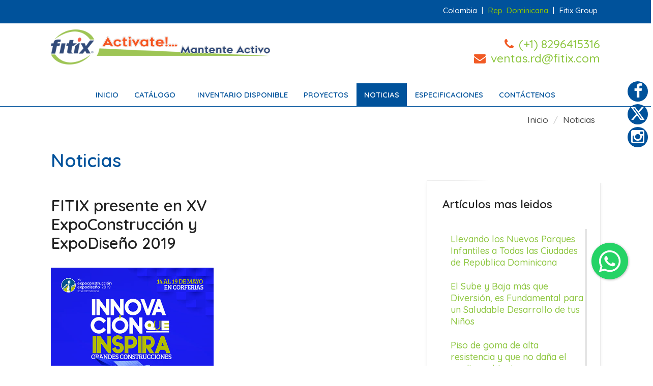

--- FILE ---
content_type: text/html; charset=utf-8
request_url: https://fitix.com.do/blog?start=104
body_size: 8631
content:
<!DOCTYPE html>
<html lang="es-DO" class="zen-default-layout template-9 com_content view-category layout-blog itemid-105 is-guest es-ES j38 responsive-enabled sticky-enabled layout-mr rendered-m offcanvas-menu zen-grid" data-navcollapse="980" data-menu-speed="0.3s" data-gridcollapse="787">
<head>
<!-- Google Tag Manager -->
<script>(function(w,d,s,l,i){w[l]=w[l]||[];w[l].push({'gtm.start':new Date().getTime(),event:'gtm.js'});var f=d.getElementsByTagName(s)[0],j=d.createElement(s),dl=l!='dataLayer'?'&l='+l:'';j.async=true;j.src='https://www.googletagmanager.com/gtm.js?id='+i+dl;f.parentNode.insertBefore(j,f);})(window,document,'script','dataLayer','GTM-K6KKRKV');</script>
<!-- End Google Tag Manager -->
<meta name="viewport" content="width=device-width, initial-scale=1.0, maximum-scale=1.0, user-scalable=no, shrink-to-fit=no"/>
<meta name="HandheldFriendly" content="true" />
<meta name="apple-mobile-web-app-capable" content="YES" />
<base href="https://fitix.com.do/blog" />
<meta http-equiv="content-type" content="text/html; charset=utf-8" />
<meta name="description" content="Equipos deportivos biosaludables y parques infantiles para uso al aire libre." />
<title>Noticias - Fitix República Dominicana</title>
<link href="/blog?format=feed&amp;type=rss" rel="alternate" type="application/rss+xml" title="RSS 2.0" />
<link href="/blog?format=feed&amp;type=atom" rel="alternate" type="application/atom+xml" title="Atom 1.0" />
<link href="/favicon.ico" rel="shortcut icon" type="image/vnd.microsoft.icon" />
<link rel="stylesheet" type="text/css" href="/media/plg_jchoptimize/cache/css/c9e1f047f15f05ac3c949573e5881101_0.css" />
<link href="/templates/buildr/css/theme.xero.php" rel="stylesheet" type="text/css" />
<link href="//fonts.googleapis.com/css?family=Quicksand:500:latin%7CQuicksand:600:latin" rel="stylesheet" type="text/css" />
<link rel="stylesheet" type="text/css" href="/media/plg_jchoptimize/cache/css/c9e1f047f15f05ac3c949573e5881101_1.css" />
<script type="application/javascript" src="/media/plg_jchoptimize/cache/js/363b265aa5918aed68d81358f6c4cc71_0.js"></script>
<script src="/templates/buildr/js/template.php" type="text/javascript"></script>
<script type="application/javascript" src="/media/plg_jchoptimize/cache/js/363b265aa5918aed68d81358f6c4cc71_1.js"></script>
<script type="text/javascript">jQuery(function($){initTooltips();$("body").on("subform-row-add",initTooltips);function initTooltips(event,container){container=container||document;$(container).find(".hasTooltip").tooltip({"html":true,"container":"body"});}});</script>
<style type="text/css">html>body{font-family:'Quicksand'}h1,h2,h3,h4,h5,h6,blockquote{font-family:'Quicksand'}#menu li a,#menu li span,#onepage li a{font-family:'Quicksand'}#logo h1,#logo h2,#logo h3,#logo h4{font-family:'Quicksand'}</style>
<style type='text/css'>.zt-boxed .zt-item-container{background:#f5f5f5 !important;}div.zt-meta-description{font-size:inherit !important;position:inherit !important}.zt-filter.zt-grid.zt-boxed .zt-col{background:#f5f5f5 !important}.zt-filter ul{display:flex;flex-wrap:wrap}#logo img{width:70%}.page-subheader,.article-header{background:#fff !important;padding:30px 0 0 0 !important}.page-subheader h1,.article-header h1{color:#00529b !important;font-size:2em !important}#grid2wrap{background:#fff !important}#menu ul>li>a{color:#00529b !important}#menu ul>li:hover>a{color:#fff !important}#navwrap{background:#fff !important}#menu ul li.active,#menu ul li:hover{background:#00529b}#menu ul li.active a{color:#fff !important}#menu ul ul{background:rgba(0,82,155,0.9)}#menu ul ul li.active a{background:#00529b;color:#fff !important}#menu ul ul li a{border-color:#cccccc73;color:#fff !important}#menu ul li ul li.active a{color:#fff !important}#navwrap{border-width:0 0 1px 0 !important;border-color:#00529b !important}@media only screen and (min-width:1239px){.catalogo .fields-container{width:30% !important;padding-left:0 !important}.catalogo .article-content{width:70% !important}}.dropfiles_downloadlink{font-family:'Quicksand',sans-serif !important}..zentools .zt-title .zt-block{height:120px}.zt-filter-list.zt-separator ul li.active{background:#8bc83f}.open .mod_jmg_sidebar_button_position_1.mod_jmg_button_size_fa-2x{background:#9ec555}#zentools-129 .zt-title .zt-block a::after{content:'Leer más';display:block;background:#fff;width:30%;margin:auto;margin-top:10px;text-align:center;padding:2px 0;color:#8bc83f;cursor:pointer;font-size:14px;transition:all .3s;border:2px solid #ccc;bottom:0;margin-bottom:10px;width:150px}#zentools-130 .zt-title .zt-block a:last-child::after{content:'Leer más';display:block;background:#fff;width:150px;margin:auto;margin-top:10px;text-align:center;padding:2px 0;color:#8bc83f;cursor:pointer;font-size:14px;transition:all .3s;border:2px solid #ccc}#zentools-129 .zt-title .zt-block a:hover::after{background:#9ec555;color:#fff}#zentools-130 .zt-title .zt-block a:hover::after{background:#9ec555;color:#fff}#zentools-162 .zt-title .zt-block a::after{content:'Comprar';display:block;background:#fff;width:150px;margin:auto;margin-top:10px;text-align:center;padding:5px 0;color:#8bc83f;cursor:pointer;font-size:16px;transition:all .3s;border:2px solid #ccc;position:absolute;top:78%;left:25%}#zentools-163 .zt-title .zt-block a::after{content:'Comprar';display:block;background:#fff;width:150px;margin:auto;margin-top:10px;text-align:center;padding:5px 0;color:#8bc83f;cursor:pointer;font-size:16px;transition:all .3s;border:2px solid #ccc}#zentools-162 .zt-title .zt-block a:hover::after{background:#9ec555;color:#fff}div.zt-meta-description{display:none !important}#filters-162{display:none;float:left;font-size:90%}#zentools-162{clear:none;width:100%;float:right}#filters-162.zt-filter-list.zt-separator ul li{display:block;float:none;padding:5px;margin-bottom:4px;border-bottom:solid 2px #ccc;line-height:125%}#filters-162.zt-filter-list.zt-separator ul li span:after,#filters-162.zt-filter-list.zt-navbar ul li span:after{content:none}#filters-163{display:none}#zentools-163 .zt-title .zt-block a:hover::after{background:#9ec555;color:#fff}#filters-166.zt-filter-list.zt-separator ul li{display:none}#filters-166{display:none}#filters-171{display:none}#filters-173{display:none}#filters-167{display:none}.zt-boxed .zt-image img{max-height:250px}.zt-boxed .zt-image{min-height:250px}#zentools-166>ul>li.zt-item{margin-bottom:0px}.width-container,.catalogo #belowwrap{padding:15px 0 0px}#mainwrap>div>div>div>main>div>article>div>dl:nth-child(1){display:none}#WAButton>div.floating-wpp-popup.active>div.floating-wpp-head>label{font:size:0.75rem}#footerwrap a{font-size:1rem}.foot-links{margin-left:0px;list-style:none}#footer ul li{line-height:28px}#footerwrap h4{color:#fda800 !important;font-size:18px}#footer img{max-width:100%;margin-right:10px}#footer{font-size:20px}#footer input::-webkit-input-placeholder{color:#fff}#footer input:-ms-input-placeholder{color:#fff}#footer input::placeholder{color:#fff}#footerwrap p{line-height:normal}#WAButton>div.floating-wpp-popup.active>div.floating-wpp-head>label{font:size:0.75rem}#footerwrap a{font-size:1rem}#footer>.custom{text-align:left}#menu>div>nav>ul>li.item-154.deeper.parent{background:transparent;color:#00529b !important}#menu ul>li span.zen-menu-heading{color:#00529b !important}.zentools .fullwidth img{height:auto}@media only screen and (max-width:769px){#footerwrap .zen-container-fuild{height:unset !important}}@media only screen and (max-width:576px){.row-padding-vert{text-align:left}.form-search .search{margin-left:25px}.form-search label[for='mod-search-searchword']{width:100%}#footerwrap .zen-container-fuild{height:unset !important;margin-left:10px !important;margin-right:10px !important}#footerwrap .zen-container-fuild:nth-child(2){height:unset !important;padding-top:12px !important;margin-left:0px !important;margin-right:0px !important}.responsive-enabled .zen-container{width:100% !important}.zen-nav.zen-nav-divider li a,.zen-nav.zen-nav-divider li span{font-size:1rem}.moduletable{margin-bottom:0px !important}}</style><link rel="stylesheet" type="text/css" href="/media/plg_jchoptimize/cache/css/c9e1f047f15f05ac3c949573e5881101_2.css" />
</head>
<body>
<!-- Google Tag Manager (noscript) -->
<noscript><iframe src="https://www.googletagmanager.com/ns.html?id=GTM-K6KKRKV"
height="0" width="0" style="display:none;visibility:hidden"></iframe></noscript>
<!-- End Google Tag Manager (noscript) -->
<div id="zen-wrap">
<div id="sticky-fill" class="hidden"></div>
<!-- Global site tag (gtag.js) - Google Analytics --><script async src='https://www.googletagmanager.com/gtag/js?id=UA-128640010-2'></script><script>window.dataLayer=window.dataLayer||[];function gtag(){dataLayer.push(arguments);}gtag('js',new Date());gtag('config','UA-128640010-2');</script>
<a id="home-link" name="home-link"></a>
<section id="topwrap" class="zen-row-wrap clearfix no-change-phones  row-padding-none row-margin-none container-padding-none container-margin-none">
<div class="zen-container">
<div class="zen-row">
<div class="zen-spotlight">
<div id="top1" class="zg-col zg-col-12">
<div class="moduletable ">
<div class="module-inner">
<div class="zen-module-body">
<div class="custom"  >
<p><a href="https://fitix.com.co" target="_blank" rel="noopener noreferrer">Colombia</a> | <a style="color: #90c800;" href="#">Rep. Dominicana</a> | <a href="https://fitixgroup.com" target="_blank" rel="noopener noreferrer">Fitix Group</a></p></div>
</div>
</div>
</div>
</div>
</div>
</div>	</div>
</section>
<section id="logowrap" class="zen-row-wrap clearfix row-padding-vert-sml row-margin-none container-padding-none" role="banner">
<div class="zen-container">
<div class="zen-row">
<div class="zen-spotlight">
<div id="logo" class="zg-col zg-col-7">
<div class="moduletable ">
<div class="module-inner">
<div class="zen-module-body">
<div class="custom"  >
<p><a href="/index.php"><img src="/images/Logo-Fitix.png" alt="" /></a></p></div>
</div>
</div>
</div>
</div>
<div id="top2" class="zg-col zg-col-5">
<div class="custom"  >
<p><span style="font-size: 23px;"><span class="fa fa-phone"> </span><span style="color: #8dc63f;">(+1) 8296415316</span></span><br /><span style="font-size: 23px;"> <span class="fa fa-envelope"> </span><a href="/cdn-cgi/l/email-protection#f6809398829785d88492b6909f829f8ed895999b"><span class="__cf_email__" data-cfemail="4036252e3421336e32240026293429386e232f2d">[email&#160;protected]</span></a></span></p></div>
</div>
</div>
</div>
</div>
</section>
<section id="navwrap" class="zen-row-wrap clearfix hidden-tablets no-change-tablets hidden-phones no-change-phones  row-padding-none row-margin-none container-padding-none container-margin-none">
<div class="zen-container">
<div class="zen-row">
<div class="zen-spotlight">
<div id="menu-wrap" class="zg-col zg-col-12">
<div id="menu" class="zen-menu zen-menu-horizontal zen-menu-center zen-menu-fading">
<div class="navbar-header ">
<nav role="navigation">
<!-- NAVBAR MAIN -->
<ul class="first-level zen-menu-108 " >
<li class="item-101"><a href="/" >Inicio</a></li><li class="item-103 deeper parent"><a href="/catalogo" >Catálogo</a><ul class="zen-menu-child cols-1"><li class="item-120"><a href="/catalogo/parques-biosaludables" >Equipos Biosaludables</a></li><li class="item-121"><a href="/catalogo/parques-infantiles" >Parques Infantiles</a></li><li class="item-123"><a href="/catalogo/mobiliario-urbano" >Mobiliario Urbano</a></li><li class="item-144"><a href="/catalogo/gramas-sinteticas-pisos-de-goma" >Gramas Sintéticas</a></li><li class="item-152"><a href="/catalogo/parques-para-mascotas" >Parques para Mascotas</a></li><li class="item-166"><a href="/catalogo/parques-para-interiores" >Parques para interiores</a></li></ul></li><li class="item-154 deeper parent"><span class="zen-menu-heading no-select">Inventario  disponible</span>
<ul class="zen-menu-child cols-1"><li class="item-156"><a href="/outlet/accesorios-deportivos" >Accesorios Deportivos</a></li><li class="item-157"><a href="/outlet/parques-biosaludables-3" >Equipos Biosaludables</a></li><li class="item-158"><a href="/outlet/parques-infantiles-2" >Parques Infantiles</a></li><li class="item-159"><a href="/outlet/mobiliario-urbano-2" >Mobiliario Urbano</a></li><li class="item-167"><a href="/outlet/parques-para-mascotas-inventario" >Parques para mascotas </a></li></ul></li><li class="item-104"><a href="/proyectos" >Proyectos</a></li><li class="item-105 current active"><a href="/blog" >Noticias</a></li><li class="item-119"><a href="/especificaciones" >Especificaciones</a></li><li class="item-106"><a href="/contactenos" >Contáctenos</a></li></ul>
</nav>
<div id="menu-select" style="display: none;"><select id="mobile-select"></select></div>
</div>
</div>
<script data-cfasync="false" src="/cdn-cgi/scripts/5c5dd728/cloudflare-static/email-decode.min.js"></script><script>jQuery(document).ready(function($){var menu=$('#menu ul').html();$('body').append_nav('980',menu,0);$(window).resize(function(){$('body').append_nav('980',menu,1);});});</script>
</div>
</div>
</div>	</div>
</section>
<section id="grid2wrap" class="zen-row-wrap clearfix row-padding-vert row-margin-none container-padding-none container-margin-none">
<div class="zen-container">
<a id="grid2-link" name="grid2-link"></a>
<div class="zen-row">
<div class="zen-spotlight">
<div id="grid6" class="zg-col zg-col-12">
<div class="moduletable ">
<div class="module-inner">
<div class="zen-module-body">
<ul class="breadcrumbs zen-nav zen-nav-divider ">
<li itemscope itemtype="http://data-vocabulary.org/Breadcrumb"><a href="/" class="pathway" itemprop="url"><span itemprop="title">Inicio</span></a></li><li><span>Noticias</span></li></ul>	</div>
</div>
</div>
</div>
</div>
</div>	</div>
</section>
<!-- MAIN CONTENT -->
<section id="mainwrap" class="zen-row-wrap clearfix row-padding-none row-margin-bottom container-margin-bottom zg-fullwidth">
<a id="main-link" name="main-link"></a>
<div class="zen-container">
<div class="zen-row">
<div class="mainwrap zen-spotlight">
<main role="main">
<div class="blog" itemscope itemtype="http://schema.org/Blog">
<div class="page-subheader clearfix">
<h1>						Noticias			  		</h1>
</div>
<div class="width-container">
<div id="blog-content">
<div class="cols-2 row-0 row item-row clearfix">
<div class="zg-col zg-col-6">
<div class="item column-1"
					itemprop="blogPost" itemscope itemtype="http://schema.org/BlogPosting">
<!-- Article -->
<article>
<header class="article-header clearfix">
<h2 class="article-title" itemprop="name">
<a href="/blog/fitix-presente-en-xv-expoconstruccion-y-expodiseno-2019" itemprop="url" title="FITIX presente en XV ExpoConstrucción y ExpoDiseño 2019">
<span>FITIX presente en XV ExpoConstrucción y ExpoDiseño 2019</span></a>
</h2>
</header>
<!-- Aside -->
<!-- //Aside -->
<section class="article-intro clearfix" itemprop="articleBody">
<div class="pull-left item-image">
<a href="/blog/fitix-presente-en-xv-expoconstruccion-y-expodiseno-2019"><img
			 src="/images/Post.jpg" alt="" itemprop="thumbnailUrl"/></a>
</div>
<p>Fitix estará presente en la XV edición de la feria internacional Expoconstrucción-Expodiseño 2019 que se celebrará desde el 14 al 19 de mayo en la ciudad de Bogotá.</p>
</section>
<!-- footer -->
<!-- //footer -->
<section class="readmore">
<a class="readon" href="/blog/fitix-presente-en-xv-expoconstruccion-y-expodiseno-2019">
<span>
					Leer más...					</span>
</a>
</section>
</article>
<!-- //Article -->
</div><!-- end item -->
</div><!-- end span -->
</div><!-- end row -->
<div class="pagination-wrap clearfix">
<div class="counter"> Página 14 de 14</div>
<ul class="pagination"><li><a title="Inicio" href="/blog?start=0">Inicio</a></li><li><a title="Anterior" href="/blog?start=96">Anterior</a></li><li><a title="5" href="/blog?start=32">5</a></li><li><a title="6" href="/blog?start=40">6</a></li><li><a title="7" href="/blog?start=48">7</a></li><li><a title="8" href="/blog?start=56">8</a></li><li><a title="9" href="/blog?start=64">9</a></li><li><a title="10" href="/blog?start=72">10</a></li><li><a title="11" href="/blog?start=80">11</a></li><li><a title="12" href="/blog?start=88">12</a></li><li><a title="13" href="/blog?start=96">13</a></li><li class="active"><a>14</a></li><li class="disabled"><a>Siguiente</a></li><li class="disabled"><a>Final</a></li></ul> </div>
</div>
<div id="side-position">
<div class="moduletable shadow">
<h4>Artículos mas leidos</h4>
<ul class="mostread shadow">
<li itemscope itemtype="https://schema.org/Article">
<a href="/blog/llevando-los-nuevos-parques-infantiles-a-todas-las-ciudades-de-republica-dominicana" itemprop="url">
<span itemprop="name">
				Llevando los Nuevos Parques Infantiles a Todas las Ciudades de República Dominicana			</span>
</a>
</li>
<li itemscope itemtype="https://schema.org/Article">
<a href="/blog/el-sube-y-baja-mas-que-diversion-es-fundamental-para-un-saludable-desarrollo-de-tus-ninos" itemprop="url">
<span itemprop="name">
				El Sube y Baja más que Diversión, es Fundamental para un Saludable Desarrollo de tus Niños			</span>
</a>
</li>
<li itemscope itemtype="https://schema.org/Article">
<a href="/blog/piso-de-goma-de-alta-resistencia-y-que-no-dana-el-medio-ambiente" itemprop="url">
<span itemprop="name">
				Piso de goma de alta resistencia y que no daña el medio ambiente			</span>
</a>
</li>
<li itemscope itemtype="https://schema.org/Article">
<a href="/blog/el-tobogan-entretiene-divierte-y-beneficia-la-salud-de-los-ninos" itemprop="url">
<span itemprop="name">
				El tobogán entretiene, divierte y beneficia la salud de los niños			</span>
</a>
</li>
<li itemscope itemtype="https://schema.org/Article">
<a href="/blog/navidad-en-republica-dominicana-y-sus-costumbres" itemprop="url">
<span itemprop="name">
				Navidad en República Dominicana y sus Costumbres			</span>
</a>
</li>
</ul>
</div>
<div class="moduletable shadow">
<h4>Conozca nuestros productos</h4>
<div id="zentools-143" class="zentools zt-grid zt-responsive-grid zt-list  zt-none zt-columns-2">
<ul>
<li grid-col="1/1" class="zt-item zt-item-1">
<div grid-col="2">
<div  class="mfp-iframe zt-image zt-square zt-none fade-to-white zt-hidden-content zt-block zt-element zt-element-0 zt-center">
<img class="lazyOwl" src="/images/icon-biosaludable.png" alt="Equipos Biosaludables" />
</div>
</div>
<div grid-col="10">
<div  class="zt-title  zt-hidden-content zt-element zt-element-0 zt-left">
<p class="zt-block">
<a href="/catalogo/parques-biosaludables"
			>
		Equipos Biosaludables			</a>
</p>
</div>	</div>
</li>
<li grid-col="1/1" class="zt-item zt-item-2">
<div grid-col="2">
<div  class="mfp-iframe zt-image zt-square zt-none fade-to-white zt-hidden-content zt-block zt-element zt-element-0 zt-center">
<img class="lazyOwl" src="/images/icon-infantiles.png" alt="Parques Infantiles" />
</div>
</div>
<div grid-col="10">
<div  class="zt-title  zt-hidden-content zt-element zt-element-0 zt-left">
<p class="zt-block">
<a href="/catalogo/parques-infantiles"
			>
		Parques Infantiles			</a>
</p>
</div>	</div>
</li>
<li grid-col="1/1" class="zt-item zt-item-3">
<div grid-col="2">
<div  class="mfp-iframe zt-image zt-square zt-none fade-to-white zt-hidden-content zt-block zt-element zt-element-0 zt-center">
<img class="lazyOwl" src="/images/icon-mobiliario.png" alt="Mobiliario Urbano" />
</div>
</div>
<div grid-col="10">
<div  class="zt-title  zt-hidden-content zt-element zt-element-0 zt-left">
<p class="zt-block">
<a href="/catalogo/mobiliario-urbano"
			>
		Mobiliario Urbano			</a>
</p>
</div>	</div>
</li>
<li grid-col="1/1" class="zt-item zt-item-4">
<div grid-col="2">
<div  class="mfp-iframe zt-image zt-square zt-none fade-to-white zt-hidden-content zt-block zt-element zt-element-0 zt-center">
<img class="lazyOwl" src="/images/icon_grama.png" alt="Gramas Sintéticas" />
</div>
</div>
<div grid-col="10">
<div  class="zt-title  zt-hidden-content zt-element zt-element-0 zt-left">
<p class="zt-block">
<a href="/catalogo/gramas-sinteticas-pisos-de-goma"
			>
		Gramas Sintéticas			</a>
</p>
</div>	</div>
</li>
<li grid-col="1/1" class="zt-item zt-item-5">
<div grid-col="2">
<div  class="mfp-iframe zt-image zt-square zt-none fade-to-white zt-hidden-content zt-block zt-element zt-element-0 zt-center">
<img class="lazyOwl" src="/images/icon_mascotas.png" alt="Parques para Mascotas" />
</div>
</div>
<div grid-col="10">
<div  class="zt-title  zt-hidden-content zt-element zt-element-0 zt-left">
<p class="zt-block">
<a href="/catalogo/parques-para-mascotas"
			>
		Parques para Mascotas			</a>
</p>
</div>	</div>
</li>
</ul>
</div>
</div>
</div>
</div>
</div>
<script>jQuery(document).ready(function($){$('.item-image img.caption').each(function(){var caption=$(this).attr('title');$(this).parent().append('<p class="img_caption">'+caption+'</p>');});});</script>
</main>
<!-- //MAIN CONTENT -->	</div>
</div>
</div>
</section>
<!-- FOOTER -->
<footer id="footerwrap" class="zen-row-wrap zen-footer container-padding-none container-margin-top-sml" role="contentinfo">
<section class="zen-copyright" style="height: 558px;">
<div class="zen-container-fuild" style="height: 100%;padding-top: 120px; margin-left: 100px; margin-right:100px;">
<div class="zen-row">
<div class="zen-spotlight">
<div id="footer" class="zg-col zg-col-12">
<div class="moduletable ">
<div class="module-inner">
<div class="zen-module-body">
<div class="custom"  >
<div class="zen-row">
<div class="zg-col zg-col-3"><img class="img-responsive" src="/images/logo-icon.png" width="auto" height="120" />
<p style="margin-top: 15px;"><img style="margin-top: 30px;" src="/images/email-icon.png" alt="facebook" /><a href="/cdn-cgi/l/email-protection" class="__cf_email__" data-cfemail="9bedfef5effae8b5e9ffdbfdf2eff2e3b5f8f4f6">[email&#160;protected]</a></p>
<p><img src="/images/phone-icon.png" alt="facebook" />(+1) 8296415316</p>
</div>
<div class="zg-col zg-col-3">
<h4>CATÁLOGO</h4>
<p><a href="/catalogo/parques-biosaludables">Equipos biosaludables</a></p>
<p><a href="/catalogo/parques-infantiles">Parques infantiles</a></p>
<p><a href="/catalogo/fit-paddling">Parques infantiles</a></p>
<p><a href="/catalogo/mobiliario-urbano">Mobiliario urbano</a></p>
<p><a href="/catalogo/gramas-sinteticas-pisos-de-goma">Gramas sintéticas &amp; Pisos</a></p>
<p><a href="/catalogo/parques-inflables">Parques inflables</a></p>
<p><a href="/catalogo/parques-para-mascotas">Parques para mascotas</a></p>
</div>
<div class="zg-col zg-col-3">
<h4>INVENTARIO DISPONIBLE</h4>
<p><a href="/outlet/accesorio-deportivos">Accesorios deportivos</a></p>
<p><a href="/outlet/fit-paddling">Fit Paddling</a></p>
<p><a href="/outlet/parques-biosaludables-3">Equipos biosaludables</a></p>
<p><a href="/outlet/parques-infantiles-2">Parques infantiles</a></p>
<p><a href="/outlet/mobiliario-urbano-2">Mobiliario urbano</a></p>
<h4 style="margin-top: 45px;">SÍGUENOS EN:</h4>
<div class="social"><a href="https://www.youtube.com/channel/UCCI-hXVfAZ6ijZVkB1SR0uw/videos"><img src="/images/video-icon.png" alt="facebook" /></a> <a href="https://www.facebook.com/FITIX-Rep%C3%BAblica-Dominicana"><img src="/images/facebook-icon.png" alt="facebook" /></a> <a href="https://twitter.com/FitixR"><img src="/images/xicon.png" alt="facebook" /></a> <a href="https://www.instagram.com/fitix_rd/"><img src="/images/instagram-icon.png" alt="linkedin" /></a></div>
</div>
<div class="zg-col zg-col-3">
<h4>MENÚ</h4>
<p><a href="/proyectos">Proyectos</a></p>
<p><a href="/blog">Noticias</a></p>
<p><a href="/especificaciones">Especificaciones</a></p>
<p><a href="/contactenos">Contáctenos</a></p>
<h4 style="margin-top: 45px;">SUSCRÍBETE:</h4>
<div id="mc_embed_signup" style="display: inline-flex;"><form id="mc-embedded-subscribe-form" class="validate" action="https://fitix.us19.list-manage.com/subscribe/post?u=0315ffdf912af340d1bb0533f&amp;id=4a50be93ba" method="post" name="mc-embedded-subscribe-form" novalidate="" target="_blank"><input id="mce-EMAIL" class="required email" style="width: 300px; background-color: #00529b; color: #ffffff; outline: none; font-size: 1rem;" name="EMAIL" type="email" value="" placeholder="Ingresa el email" /> <input style="height: 32px; float: right;" alt="Submit" name="submit" src="/images/intro.png" type="image" />
<div id="mce-responses" class="clear"> </div>
<!-- real people should not fill this in and expect good things - do not remove this or risk form bot signups-->
<div style="position: absolute; left: -5000px;"><input tabindex="-1" name="b_0315ffdf912af340d1bb0533f_4a50be93ba" type="text" value="" /></div>
</form></div>
</div>
</div></div>
</div>
</div>
</div>
</div>
</div>
</div>
</div>
<div class="zen-container-fuild" style="height: 88px;">
<div class="zen-row" style="background-color: #f2f2f2; font-size: 20px;">
<div class="zg-col zg-col-12" style="text-align: center;"><span style="color: #00509c;">© FITIX 2020 | Política de Protección de Datos | Todos los derechos reservados</span></div>
</div>
</div>
</section>
</footer>
<!-- //FOOTER -->
</div>
<section id="debug" class="zen-row-wrap clearfix ">
<div class="zen-container">
<div class="zen-row">
<div class="zen-spotlight">
<div id="WAButton"></div>
<div class="social-wrap zg-fixed-right align-right social-round zg-col zg-col-4">
<a id="social-facebook" onClick="https://www.facebook.com/FITIX-República-Dominicana-1018100845049461" href="https://www.facebook.com/FITIX-República-Dominicana-1018100845049461" target="_blank">
<span class="primary zen-animate fadeInRightBig animated fa fa-facebook zen-icon zen-icon-facebook"></span>
</a>
<script data-cfasync="false" src="/cdn-cgi/scripts/5c5dd728/cloudflare-static/email-decode.min.js"></script><script>function myPopup(url){window.open(url,"myWindow","status = 1, height = 500, width = 450, resizable = 0");}</script>
<a id="social-twitter" href="https://www.twitter.com/FitixR" target="_blank">
<span class="primary zen-animate fadeInRightBig animated-faster fa zen-icon"><svg role="img" aria-hidden="true" style="width: 1em; height: 1em; vertical-align: -0.125em;" xmlns="http://www.w3.org/2000/svg" viewBox="0 0 512 512"><!--! Font Awesome Free 6.5.2 by @fontawesome - https://fontawesome.com License - https://fontawesome.com/license/free (Icons: CC BY 4.0, Fonts: SIL OFL 1.1, Code: MIT License) Copyright 2024 Fonticons, Inc. --><path fill="currentColor" d="M389.2 48h70.6L305.6 224.2 487 464H345L233.7 318.6 106.5 464H35.8L200.7 275.5 26.8 48H172.4L272.9 180.9 389.2 48zM364.4 421.8h39.1L151.1 88h-42L364.4 421.8z"></path></svg></span>
</a>
<a target="_blank" href="https://www.instagram.com/fitix_rd/"><span class="primary animated-faster zen-animate fadeInRightBig fa fa-instagram zen-icon zen-icon-instagram"></span></a>
<script>jQuery(document).ready(function($){$('#WAButton').floatingWhatsApp({phone:'18296415316',headerTitle:'Escribenos por WhatsApp!',popupMessage:'Hola, Como podemos ayudarte?',showPopup:true,buttonImage:'<img src="https://rawcdn.githack.com/rafaelbotazini/floating-whatsapp/3d18b26d5c7d430a1ab0b664f8ca6b69014aed68/whatsapp.svg" />',headerColor:'#00529bcc',position:"right"});$(document).on('click','.popup',function(){newwindow=window.open($(this).attr('href'),'','height=200,width=450');if(window.focus){newwindow.focus()}
return false;});});</script>
</div>
</div>
</div>	</div>
</section>
<div id="top-right" class="zen-fixed zen-fixed-top-right ">
<div class="top-fixed-inner">
<div class="zen-row">
<div class="zen-spotlight">
<div class="offcanvas-trigger zg-col zg-col-4">
<!-- //NAVBAR MAIN -->
<a class="btn-empty off-canvas-trigger sb-toggle-right visible-navcollapse"><span class='fa fa-bars'></span> </a>
</div>
</div>
</div>	</div>
</div>
<div class="sb-slidebar off-canvas off-canvas-right sb-width-wide">
<div class="off-canvas-inner">
<div class="off-canvas-heading">
<span class="sb-close"><span class="zen-icon-remove zen-icon fa fa-remove"></span></span>
</div>
<div class="off-canvas-body">
<div id="off-canvas-menu"><ul class="zen-nav zen-nav-stacked zen-accordion off-canvas-menu "></ul></div>
</div>
</div>
</div>
<script>jQuery(document).ready(function($){$.slidebars();});</script>
<div id="modal-place-holder" class="zen-modal"></div>
<script>jQuery(document).ready(function($){$('.sidebar').zenaccordion({type:"panel"});});</script>
<script>jQuery(document).ready(function($){sticky();function sticky(){var fxel=$('.menu-wrapper');if($(fxel).length>0){var win=$(window),fxel=$('.menu-wrapper'),fill=$('#sticky-fill'),navheight=$('.menu-wrapper').height(),eloffset=fxel.offset().top;$(fill).height(navheight);var divid=$(fxel).attr("id");if(divid=='toolbar'){eloffset=0;$(fill).height(0);}
if(eloffset<win.scrollTop()){fxel.addClass("zen-nav-fixed");$('html').addClass("fixed");$(fill).addClass('visible').removeClass('hidden');}else{fxel.removeClass("zen-nav-fixed");$('html').removeClass("fixed");$(fill).removeClass('visible').addClass('hidden');}
win.scroll(function(){if(eloffset<win.scrollTop()){fxel.addClass("zen-nav-fixed");$('html').addClass("fixed");$(fill).addClass('visible').removeClass('hidden');}else{fxel.removeClass("zen-nav-fixed");$('html').removeClass("fixed");$(fill).removeClass('visible').addClass('hidden');}});}}});</script>
<script>new WOW().init();</script>
<!-- Fonts -->
<!-- bg Image -->
<script defer src="https://static.cloudflareinsights.com/beacon.min.js/vcd15cbe7772f49c399c6a5babf22c1241717689176015" integrity="sha512-ZpsOmlRQV6y907TI0dKBHq9Md29nnaEIPlkf84rnaERnq6zvWvPUqr2ft8M1aS28oN72PdrCzSjY4U6VaAw1EQ==" data-cf-beacon='{"version":"2024.11.0","token":"e711f2029f6d4b39a553ee1a6509a7c5","r":1,"server_timing":{"name":{"cfCacheStatus":true,"cfEdge":true,"cfExtPri":true,"cfL4":true,"cfOrigin":true,"cfSpeedBrain":true},"location_startswith":null}}' crossorigin="anonymous"></script>
</body>
<script>'undefined'=== typeof _trfq || (window._trfq = []);'undefined'=== typeof _trfd && (window._trfd=[]),_trfd.push({'tccl.baseHost':'secureserver.net'},{'ap':'cpsh-oh'},{'server':'p3plzcpnl497327'},{'dcenter':'p3'},{'cp_id':'977541'},{'cp_cache':''},{'cp_cl':'8'}) // Monitoring performance to make your website faster. If you want to opt-out, please contact web hosting support.</script><script src='https://img1.wsimg.com/traffic-assets/js/tccl.min.js'></script></html>

--- FILE ---
content_type: text/css
request_url: https://fitix.com.do/media/plg_jchoptimize/cache/css/c9e1f047f15f05ac3c949573e5881101_0.css
body_size: 17041
content:
@charset "utf-8";@font-face{font-family:'FontAwesome';src:url(/media/zenshortcode/fontawesome/fonts/fontawesome-webfont.eot?v=4.6.3);src:url(/media/zenshortcode/fontawesome/fonts/fontawesome-webfont.eot#iefix&v=4.6.3) format('embedded-opentype'),url(/media/zenshortcode/fontawesome/fonts/fontawesome-webfont.woff2?v=4.6.3) format('woff2'),url(/media/zenshortcode/fontawesome/fonts/fontawesome-webfont.woff?v=4.6.3) format('woff'),url(/media/zenshortcode/fontawesome/fonts/fontawesome-webfont.ttf?v=4.6.3) format('truetype'),url(/media/zenshortcode/fontawesome/fonts/fontawesome-webfont.svg?v=4.6.3#fontawesomeregular) format('svg');font-weight:normal;font-style:normal}.fa{display:inline-block;font:normal normal normal 14px/1 FontAwesome;font-size:inherit;text-rendering:auto;-webkit-font-smoothing:antialiased;-moz-osx-font-smoothing:grayscale}.fa-lg{font-size:1.33333333em;line-height:.75em;vertical-align:-15%}.fa-2x{font-size:2em}.fa-3x{font-size:3em}.fa-4x{font-size:4em}.fa-5x{font-size:5em}.fa-fw{width:1.28571429em;text-align:center}.fa-ul{padding-left:0;margin-left:2.14285714em;list-style-type:none}.fa-ul>li{position:relative}.fa-li{position:absolute;left:-2.14285714em;width:2.14285714em;top:.14285714em;text-align:center}.fa-li.fa-lg{left:-1.85714286em}.fa-border{padding:.2em .25em .15em;border:solid .08em #eee;border-radius:.1em}.fa-pull-left{float:left}.fa-pull-right{float:right}.fa.fa-pull-left{margin-right:.3em}.fa.fa-pull-right{margin-left:.3em}.pull-right{float:right}.pull-left{float:left}.fa.pull-left{margin-right:.3em}.fa.pull-right{margin-left:.3em}.fa-spin{-webkit-animation:fa-spin 2s infinite linear;animation:fa-spin 2s infinite linear}.fa-pulse{-webkit-animation:fa-spin 1s infinite steps(8);animation:fa-spin 1s infinite steps(8)}@-webkit-keyframes fa-spin{0%{-webkit-transform:rotate(0deg);transform:rotate(0deg)}100%{-webkit-transform:rotate(359deg);transform:rotate(359deg)}}@keyframes fa-spin{0%{-webkit-transform:rotate(0deg);transform:rotate(0deg)}100%{-webkit-transform:rotate(359deg);transform:rotate(359deg)}}.fa-rotate-90{-ms-filter:"progid:DXImageTransform.Microsoft.BasicImage(rotation=1)";-webkit-transform:rotate(90deg);-ms-transform:rotate(90deg);transform:rotate(90deg)}.fa-rotate-180{-ms-filter:"progid:DXImageTransform.Microsoft.BasicImage(rotation=2)";-webkit-transform:rotate(180deg);-ms-transform:rotate(180deg);transform:rotate(180deg)}.fa-rotate-270{-ms-filter:"progid:DXImageTransform.Microsoft.BasicImage(rotation=3)";-webkit-transform:rotate(270deg);-ms-transform:rotate(270deg);transform:rotate(270deg)}.fa-flip-horizontal{-ms-filter:"progid:DXImageTransform.Microsoft.BasicImage(rotation=0, mirror=1)";-webkit-transform:scale(-1,1);-ms-transform:scale(-1,1);transform:scale(-1,1)}.fa-flip-vertical{-ms-filter:"progid:DXImageTransform.Microsoft.BasicImage(rotation=2, mirror=1)";-webkit-transform:scale(1,-1);-ms-transform:scale(1,-1);transform:scale(1,-1)}:root .fa-rotate-90,:root .fa-rotate-180,:root .fa-rotate-270,:root .fa-flip-horizontal,:root .fa-flip-vertical{filter:none}.fa-stack{position:relative;display:inline-block;width:2em;height:2em;line-height:2em;vertical-align:middle}.fa-stack-1x,.fa-stack-2x{position:absolute;left:0;width:100%;text-align:center}.fa-stack-1x{line-height:inherit}.fa-stack-2x{font-size:2em}.fa-inverse{color:#fff}.fa-glass:before{content:"\f000"}.fa-music:before{content:"\f001"}.fa-search:before{content:"\f002"}.fa-envelope-o:before{content:"\f003"}.fa-heart:before{content:"\f004"}.fa-star:before{content:"\f005"}.fa-star-o:before{content:"\f006"}.fa-user:before{content:"\f007"}.fa-film:before{content:"\f008"}.fa-th-large:before{content:"\f009"}.fa-th:before{content:"\f00a"}.fa-th-list:before{content:"\f00b"}.fa-check:before{content:"\f00c"}.fa-remove:before,.fa-close:before,.fa-times:before{content:"\f00d"}.fa-search-plus:before{content:"\f00e"}.fa-search-minus:before{content:"\f010"}.fa-power-off:before{content:"\f011"}.fa-signal:before{content:"\f012"}.fa-gear:before,.fa-cog:before{content:"\f013"}.fa-trash-o:before{content:"\f014"}.fa-home:before{content:"\f015"}.fa-file-o:before{content:"\f016"}.fa-clock-o:before{content:"\f017"}.fa-road:before{content:"\f018"}.fa-download:before{content:"\f019"}.fa-arrow-circle-o-down:before{content:"\f01a"}.fa-arrow-circle-o-up:before{content:"\f01b"}.fa-inbox:before{content:"\f01c"}.fa-play-circle-o:before{content:"\f01d"}.fa-rotate-right:before,.fa-repeat:before{content:"\f01e"}.fa-refresh:before{content:"\f021"}.fa-list-alt:before{content:"\f022"}.fa-lock:before{content:"\f023"}.fa-flag:before{content:"\f024"}.fa-headphones:before{content:"\f025"}.fa-volume-off:before{content:"\f026"}.fa-volume-down:before{content:"\f027"}.fa-volume-up:before{content:"\f028"}.fa-qrcode:before{content:"\f029"}.fa-barcode:before{content:"\f02a"}.fa-tag:before{content:"\f02b"}.fa-tags:before{content:"\f02c"}.fa-book:before{content:"\f02d"}.fa-bookmark:before{content:"\f02e"}.fa-print:before{content:"\f02f"}.fa-camera:before{content:"\f030"}.fa-font:before{content:"\f031"}.fa-bold:before{content:"\f032"}.fa-italic:before{content:"\f033"}.fa-text-height:before{content:"\f034"}.fa-text-width:before{content:"\f035"}.fa-align-left:before{content:"\f036"}.fa-align-center:before{content:"\f037"}.fa-align-right:before{content:"\f038"}.fa-align-justify:before{content:"\f039"}.fa-list:before{content:"\f03a"}.fa-dedent:before,.fa-outdent:before{content:"\f03b"}.fa-indent:before{content:"\f03c"}.fa-video-camera:before{content:"\f03d"}.fa-photo:before,.fa-image:before,.fa-picture-o:before{content:"\f03e"}.fa-pencil:before{content:"\f040"}.fa-map-marker:before{content:"\f041"}.fa-adjust:before{content:"\f042"}.fa-tint:before{content:"\f043"}.fa-edit:before,.fa-pencil-square-o:before{content:"\f044"}.fa-share-square-o:before{content:"\f045"}.fa-check-square-o:before{content:"\f046"}.fa-arrows:before{content:"\f047"}.fa-step-backward:before{content:"\f048"}.fa-fast-backward:before{content:"\f049"}.fa-backward:before{content:"\f04a"}.fa-play:before{content:"\f04b"}.fa-pause:before{content:"\f04c"}.fa-stop:before{content:"\f04d"}.fa-forward:before{content:"\f04e"}.fa-fast-forward:before{content:"\f050"}.fa-step-forward:before{content:"\f051"}.fa-eject:before{content:"\f052"}.fa-chevron-left:before{content:"\f053"}.fa-chevron-right:before{content:"\f054"}.fa-plus-circle:before{content:"\f055"}.fa-minus-circle:before{content:"\f056"}.fa-times-circle:before{content:"\f057"}.fa-check-circle:before{content:"\f058"}.fa-question-circle:before{content:"\f059"}.fa-info-circle:before{content:"\f05a"}.fa-crosshairs:before{content:"\f05b"}.fa-times-circle-o:before{content:"\f05c"}.fa-check-circle-o:before{content:"\f05d"}.fa-ban:before{content:"\f05e"}.fa-arrow-left:before{content:"\f060"}.fa-arrow-right:before{content:"\f061"}.fa-arrow-up:before{content:"\f062"}.fa-arrow-down:before{content:"\f063"}.fa-mail-forward:before,.fa-share:before{content:"\f064"}.fa-expand:before{content:"\f065"}.fa-compress:before{content:"\f066"}.fa-plus:before{content:"\f067"}.fa-minus:before{content:"\f068"}.fa-asterisk:before{content:"\f069"}.fa-exclamation-circle:before{content:"\f06a"}.fa-gift:before{content:"\f06b"}.fa-leaf:before{content:"\f06c"}.fa-fire:before{content:"\f06d"}.fa-eye:before{content:"\f06e"}.fa-eye-slash:before{content:"\f070"}.fa-warning:before,.fa-exclamation-triangle:before{content:"\f071"}.fa-plane:before{content:"\f072"}.fa-calendar:before{content:"\f073"}.fa-random:before{content:"\f074"}.fa-comment:before{content:"\f075"}.fa-magnet:before{content:"\f076"}.fa-chevron-up:before{content:"\f077"}.fa-chevron-down:before{content:"\f078"}.fa-retweet:before{content:"\f079"}.fa-shopping-cart:before{content:"\f07a"}.fa-folder:before{content:"\f07b"}.fa-folder-open:before{content:"\f07c"}.fa-arrows-v:before{content:"\f07d"}.fa-arrows-h:before{content:"\f07e"}.fa-bar-chart-o:before,.fa-bar-chart:before{content:"\f080"}.fa-twitter-square:before{content:"\f081"}.fa-facebook-square:before{content:"\f082"}.fa-camera-retro:before{content:"\f083"}.fa-key:before{content:"\f084"}.fa-gears:before,.fa-cogs:before{content:"\f085"}.fa-comments:before{content:"\f086"}.fa-thumbs-o-up:before{content:"\f087"}.fa-thumbs-o-down:before{content:"\f088"}.fa-star-half:before{content:"\f089"}.fa-heart-o:before{content:"\f08a"}.fa-sign-out:before{content:"\f08b"}.fa-linkedin-square:before{content:"\f08c"}.fa-thumb-tack:before{content:"\f08d"}.fa-external-link:before{content:"\f08e"}.fa-sign-in:before{content:"\f090"}.fa-trophy:before{content:"\f091"}.fa-github-square:before{content:"\f092"}.fa-upload:before{content:"\f093"}.fa-lemon-o:before{content:"\f094"}.fa-phone:before{content:"\f095"}.fa-square-o:before{content:"\f096"}.fa-bookmark-o:before{content:"\f097"}.fa-phone-square:before{content:"\f098"}.fa-twitter:before{content:"\f099"}.fa-facebook-f:before,.fa-facebook:before{content:"\f09a"}.fa-github:before{content:"\f09b"}.fa-unlock:before{content:"\f09c"}.fa-credit-card:before{content:"\f09d"}.fa-feed:before,.fa-rss:before{content:"\f09e"}.fa-hdd-o:before{content:"\f0a0"}.fa-bullhorn:before{content:"\f0a1"}.fa-bell:before{content:"\f0f3"}.fa-certificate:before{content:"\f0a3"}.fa-hand-o-right:before{content:"\f0a4"}.fa-hand-o-left:before{content:"\f0a5"}.fa-hand-o-up:before{content:"\f0a6"}.fa-hand-o-down:before{content:"\f0a7"}.fa-arrow-circle-left:before{content:"\f0a8"}.fa-arrow-circle-right:before{content:"\f0a9"}.fa-arrow-circle-up:before{content:"\f0aa"}.fa-arrow-circle-down:before{content:"\f0ab"}.fa-globe:before{content:"\f0ac"}.fa-wrench:before{content:"\f0ad"}.fa-tasks:before{content:"\f0ae"}.fa-filter:before{content:"\f0b0"}.fa-briefcase:before{content:"\f0b1"}.fa-arrows-alt:before{content:"\f0b2"}.fa-group:before,.fa-users:before{content:"\f0c0"}.fa-chain:before,.fa-link:before{content:"\f0c1"}.fa-cloud:before{content:"\f0c2"}.fa-flask:before{content:"\f0c3"}.fa-cut:before,.fa-scissors:before{content:"\f0c4"}.fa-copy:before,.fa-files-o:before{content:"\f0c5"}.fa-paperclip:before{content:"\f0c6"}.fa-save:before,.fa-floppy-o:before{content:"\f0c7"}.fa-square:before{content:"\f0c8"}.fa-navicon:before,.fa-reorder:before,.fa-bars:before{content:"\f0c9"}.fa-list-ul:before{content:"\f0ca"}.fa-list-ol:before{content:"\f0cb"}.fa-strikethrough:before{content:"\f0cc"}.fa-underline:before{content:"\f0cd"}.fa-table:before{content:"\f0ce"}.fa-magic:before{content:"\f0d0"}.fa-truck:before{content:"\f0d1"}.fa-pinterest:before{content:"\f0d2"}.fa-pinterest-square:before{content:"\f0d3"}.fa-google-plus-square:before{content:"\f0d4"}.fa-google-plus:before{content:"\f0d5"}.fa-money:before{content:"\f0d6"}.fa-caret-down:before{content:"\f0d7"}.fa-caret-up:before{content:"\f0d8"}.fa-caret-left:before{content:"\f0d9"}.fa-caret-right:before{content:"\f0da"}.fa-columns:before{content:"\f0db"}.fa-unsorted:before,.fa-sort:before{content:"\f0dc"}.fa-sort-down:before,.fa-sort-desc:before{content:"\f0dd"}.fa-sort-up:before,.fa-sort-asc:before{content:"\f0de"}.fa-envelope:before{content:"\f0e0"}.fa-linkedin:before{content:"\f0e1"}.fa-rotate-left:before,.fa-undo:before{content:"\f0e2"}.fa-legal:before,.fa-gavel:before{content:"\f0e3"}.fa-dashboard:before,.fa-tachometer:before{content:"\f0e4"}.fa-comment-o:before{content:"\f0e5"}.fa-comments-o:before{content:"\f0e6"}.fa-flash:before,.fa-bolt:before{content:"\f0e7"}.fa-sitemap:before{content:"\f0e8"}.fa-umbrella:before{content:"\f0e9"}.fa-paste:before,.fa-clipboard:before{content:"\f0ea"}.fa-lightbulb-o:before{content:"\f0eb"}.fa-exchange:before{content:"\f0ec"}.fa-cloud-download:before{content:"\f0ed"}.fa-cloud-upload:before{content:"\f0ee"}.fa-user-md:before{content:"\f0f0"}.fa-stethoscope:before{content:"\f0f1"}.fa-suitcase:before{content:"\f0f2"}.fa-bell-o:before{content:"\f0a2"}.fa-coffee:before{content:"\f0f4"}.fa-cutlery:before{content:"\f0f5"}.fa-file-text-o:before{content:"\f0f6"}.fa-building-o:before{content:"\f0f7"}.fa-hospital-o:before{content:"\f0f8"}.fa-ambulance:before{content:"\f0f9"}.fa-medkit:before{content:"\f0fa"}.fa-fighter-jet:before{content:"\f0fb"}.fa-beer:before{content:"\f0fc"}.fa-h-square:before{content:"\f0fd"}.fa-plus-square:before{content:"\f0fe"}.fa-angle-double-left:before{content:"\f100"}.fa-angle-double-right:before{content:"\f101"}.fa-angle-double-up:before{content:"\f102"}.fa-angle-double-down:before{content:"\f103"}.fa-angle-left:before{content:"\f104"}.fa-angle-right:before{content:"\f105"}.fa-angle-up:before{content:"\f106"}.fa-angle-down:before{content:"\f107"}.fa-desktop:before{content:"\f108"}.fa-laptop:before{content:"\f109"}.fa-tablet:before{content:"\f10a"}.fa-mobile-phone:before,.fa-mobile:before{content:"\f10b"}.fa-circle-o:before{content:"\f10c"}.fa-quote-left:before{content:"\f10d"}.fa-quote-right:before{content:"\f10e"}.fa-spinner:before{content:"\f110"}.fa-circle:before{content:"\f111"}.fa-mail-reply:before,.fa-reply:before{content:"\f112"}.fa-github-alt:before{content:"\f113"}.fa-folder-o:before{content:"\f114"}.fa-folder-open-o:before{content:"\f115"}.fa-smile-o:before{content:"\f118"}.fa-frown-o:before{content:"\f119"}.fa-meh-o:before{content:"\f11a"}.fa-gamepad:before{content:"\f11b"}.fa-keyboard-o:before{content:"\f11c"}.fa-flag-o:before{content:"\f11d"}.fa-flag-checkered:before{content:"\f11e"}.fa-terminal:before{content:"\f120"}.fa-code:before{content:"\f121"}.fa-mail-reply-all:before,.fa-reply-all:before{content:"\f122"}.fa-star-half-empty:before,.fa-star-half-full:before,.fa-star-half-o:before{content:"\f123"}.fa-location-arrow:before{content:"\f124"}.fa-crop:before{content:"\f125"}.fa-code-fork:before{content:"\f126"}.fa-unlink:before,.fa-chain-broken:before{content:"\f127"}.fa-question:before{content:"\f128"}.fa-info:before{content:"\f129"}.fa-exclamation:before{content:"\f12a"}.fa-superscript:before{content:"\f12b"}.fa-subscript:before{content:"\f12c"}.fa-eraser:before{content:"\f12d"}.fa-puzzle-piece:before{content:"\f12e"}.fa-microphone:before{content:"\f130"}.fa-microphone-slash:before{content:"\f131"}.fa-shield:before{content:"\f132"}.fa-calendar-o:before{content:"\f133"}.fa-fire-extinguisher:before{content:"\f134"}.fa-rocket:before{content:"\f135"}.fa-maxcdn:before{content:"\f136"}.fa-chevron-circle-left:before{content:"\f137"}.fa-chevron-circle-right:before{content:"\f138"}.fa-chevron-circle-up:before{content:"\f139"}.fa-chevron-circle-down:before{content:"\f13a"}.fa-html5:before{content:"\f13b"}.fa-css3:before{content:"\f13c"}.fa-anchor:before{content:"\f13d"}.fa-unlock-alt:before{content:"\f13e"}.fa-bullseye:before{content:"\f140"}.fa-ellipsis-h:before{content:"\f141"}.fa-ellipsis-v:before{content:"\f142"}.fa-rss-square:before{content:"\f143"}.fa-play-circle:before{content:"\f144"}.fa-ticket:before{content:"\f145"}.fa-minus-square:before{content:"\f146"}.fa-minus-square-o:before{content:"\f147"}.fa-level-up:before{content:"\f148"}.fa-level-down:before{content:"\f149"}.fa-check-square:before{content:"\f14a"}.fa-pencil-square:before{content:"\f14b"}.fa-external-link-square:before{content:"\f14c"}.fa-share-square:before{content:"\f14d"}.fa-compass:before{content:"\f14e"}.fa-toggle-down:before,.fa-caret-square-o-down:before{content:"\f150"}.fa-toggle-up:before,.fa-caret-square-o-up:before{content:"\f151"}.fa-toggle-right:before,.fa-caret-square-o-right:before{content:"\f152"}.fa-euro:before,.fa-eur:before{content:"\f153"}.fa-gbp:before{content:"\f154"}.fa-dollar:before,.fa-usd:before{content:"\f155"}.fa-rupee:before,.fa-inr:before{content:"\f156"}.fa-cny:before,.fa-rmb:before,.fa-yen:before,.fa-jpy:before{content:"\f157"}.fa-ruble:before,.fa-rouble:before,.fa-rub:before{content:"\f158"}.fa-won:before,.fa-krw:before{content:"\f159"}.fa-bitcoin:before,.fa-btc:before{content:"\f15a"}.fa-file:before{content:"\f15b"}.fa-file-text:before{content:"\f15c"}.fa-sort-alpha-asc:before{content:"\f15d"}.fa-sort-alpha-desc:before{content:"\f15e"}.fa-sort-amount-asc:before{content:"\f160"}.fa-sort-amount-desc:before{content:"\f161"}.fa-sort-numeric-asc:before{content:"\f162"}.fa-sort-numeric-desc:before{content:"\f163"}.fa-thumbs-up:before{content:"\f164"}.fa-thumbs-down:before{content:"\f165"}.fa-youtube-square:before{content:"\f166"}.fa-youtube:before{content:"\f167"}.fa-xing:before{content:"\f168"}.fa-xing-square:before{content:"\f169"}.fa-youtube-play:before{content:"\f16a"}.fa-dropbox:before{content:"\f16b"}.fa-stack-overflow:before{content:"\f16c"}.fa-instagram:before{content:"\f16d"}.fa-flickr:before{content:"\f16e"}.fa-adn:before{content:"\f170"}.fa-bitbucket:before{content:"\f171"}.fa-bitbucket-square:before{content:"\f172"}.fa-tumblr:before{content:"\f173"}.fa-tumblr-square:before{content:"\f174"}.fa-long-arrow-down:before{content:"\f175"}.fa-long-arrow-up:before{content:"\f176"}.fa-long-arrow-left:before{content:"\f177"}.fa-long-arrow-right:before{content:"\f178"}.fa-apple:before{content:"\f179"}.fa-windows:before{content:"\f17a"}.fa-android:before{content:"\f17b"}.fa-linux:before{content:"\f17c"}.fa-dribbble:before{content:"\f17d"}.fa-skype:before{content:"\f17e"}.fa-foursquare:before{content:"\f180"}.fa-trello:before{content:"\f181"}.fa-female:before{content:"\f182"}.fa-male:before{content:"\f183"}.fa-gittip:before,.fa-gratipay:before{content:"\f184"}.fa-sun-o:before{content:"\f185"}.fa-moon-o:before{content:"\f186"}.fa-archive:before{content:"\f187"}.fa-bug:before{content:"\f188"}.fa-vk:before{content:"\f189"}.fa-weibo:before{content:"\f18a"}.fa-renren:before{content:"\f18b"}.fa-pagelines:before{content:"\f18c"}.fa-stack-exchange:before{content:"\f18d"}.fa-arrow-circle-o-right:before{content:"\f18e"}.fa-arrow-circle-o-left:before{content:"\f190"}.fa-toggle-left:before,.fa-caret-square-o-left:before{content:"\f191"}.fa-dot-circle-o:before{content:"\f192"}.fa-wheelchair:before{content:"\f193"}.fa-vimeo-square:before{content:"\f194"}.fa-turkish-lira:before,.fa-try:before{content:"\f195"}.fa-plus-square-o:before{content:"\f196"}.fa-space-shuttle:before{content:"\f197"}.fa-slack:before{content:"\f198"}.fa-envelope-square:before{content:"\f199"}.fa-wordpress:before{content:"\f19a"}.fa-openid:before{content:"\f19b"}.fa-institution:before,.fa-bank:before,.fa-university:before{content:"\f19c"}.fa-mortar-board:before,.fa-graduation-cap:before{content:"\f19d"}.fa-yahoo:before{content:"\f19e"}.fa-google:before{content:"\f1a0"}.fa-reddit:before{content:"\f1a1"}.fa-reddit-square:before{content:"\f1a2"}.fa-stumbleupon-circle:before{content:"\f1a3"}.fa-stumbleupon:before{content:"\f1a4"}.fa-delicious:before{content:"\f1a5"}.fa-digg:before{content:"\f1a6"}.fa-pied-piper-pp:before{content:"\f1a7"}.fa-pied-piper-alt:before{content:"\f1a8"}.fa-drupal:before{content:"\f1a9"}.fa-joomla:before{content:"\f1aa"}.fa-language:before{content:"\f1ab"}.fa-fax:before{content:"\f1ac"}.fa-building:before{content:"\f1ad"}.fa-child:before{content:"\f1ae"}.fa-paw:before{content:"\f1b0"}.fa-spoon:before{content:"\f1b1"}.fa-cube:before{content:"\f1b2"}.fa-cubes:before{content:"\f1b3"}.fa-behance:before{content:"\f1b4"}.fa-behance-square:before{content:"\f1b5"}.fa-steam:before{content:"\f1b6"}.fa-steam-square:before{content:"\f1b7"}.fa-recycle:before{content:"\f1b8"}.fa-automobile:before,.fa-car:before{content:"\f1b9"}.fa-cab:before,.fa-taxi:before{content:"\f1ba"}.fa-tree:before{content:"\f1bb"}.fa-spotify:before{content:"\f1bc"}.fa-deviantart:before{content:"\f1bd"}.fa-soundcloud:before{content:"\f1be"}.fa-database:before{content:"\f1c0"}.fa-file-pdf-o:before{content:"\f1c1"}.fa-file-word-o:before{content:"\f1c2"}.fa-file-excel-o:before{content:"\f1c3"}.fa-file-powerpoint-o:before{content:"\f1c4"}.fa-file-photo-o:before,.fa-file-picture-o:before,.fa-file-image-o:before{content:"\f1c5"}.fa-file-zip-o:before,.fa-file-archive-o:before{content:"\f1c6"}.fa-file-sound-o:before,.fa-file-audio-o:before{content:"\f1c7"}.fa-file-movie-o:before,.fa-file-video-o:before{content:"\f1c8"}.fa-file-code-o:before{content:"\f1c9"}.fa-vine:before{content:"\f1ca"}.fa-codepen:before{content:"\f1cb"}.fa-jsfiddle:before{content:"\f1cc"}.fa-life-bouy:before,.fa-life-buoy:before,.fa-life-saver:before,.fa-support:before,.fa-life-ring:before{content:"\f1cd"}.fa-circle-o-notch:before{content:"\f1ce"}.fa-ra:before,.fa-resistance:before,.fa-rebel:before{content:"\f1d0"}.fa-ge:before,.fa-empire:before{content:"\f1d1"}.fa-git-square:before{content:"\f1d2"}.fa-git:before{content:"\f1d3"}.fa-y-combinator-square:before,.fa-yc-square:before,.fa-hacker-news:before{content:"\f1d4"}.fa-tencent-weibo:before{content:"\f1d5"}.fa-qq:before{content:"\f1d6"}.fa-wechat:before,.fa-weixin:before{content:"\f1d7"}.fa-send:before,.fa-paper-plane:before{content:"\f1d8"}.fa-send-o:before,.fa-paper-plane-o:before{content:"\f1d9"}.fa-history:before{content:"\f1da"}.fa-circle-thin:before{content:"\f1db"}.fa-header:before{content:"\f1dc"}.fa-paragraph:before{content:"\f1dd"}.fa-sliders:before{content:"\f1de"}.fa-share-alt:before{content:"\f1e0"}.fa-share-alt-square:before{content:"\f1e1"}.fa-bomb:before{content:"\f1e2"}.fa-soccer-ball-o:before,.fa-futbol-o:before{content:"\f1e3"}.fa-tty:before{content:"\f1e4"}.fa-binoculars:before{content:"\f1e5"}.fa-plug:before{content:"\f1e6"}.fa-slideshare:before{content:"\f1e7"}.fa-twitch:before{content:"\f1e8"}.fa-yelp:before{content:"\f1e9"}.fa-newspaper-o:before{content:"\f1ea"}.fa-wifi:before{content:"\f1eb"}.fa-calculator:before{content:"\f1ec"}.fa-paypal:before{content:"\f1ed"}.fa-google-wallet:before{content:"\f1ee"}.fa-cc-visa:before{content:"\f1f0"}.fa-cc-mastercard:before{content:"\f1f1"}.fa-cc-discover:before{content:"\f1f2"}.fa-cc-amex:before{content:"\f1f3"}.fa-cc-paypal:before{content:"\f1f4"}.fa-cc-stripe:before{content:"\f1f5"}.fa-bell-slash:before{content:"\f1f6"}.fa-bell-slash-o:before{content:"\f1f7"}.fa-trash:before{content:"\f1f8"}.fa-copyright:before{content:"\f1f9"}.fa-at:before{content:"\f1fa"}.fa-eyedropper:before{content:"\f1fb"}.fa-paint-brush:before{content:"\f1fc"}.fa-birthday-cake:before{content:"\f1fd"}.fa-area-chart:before{content:"\f1fe"}.fa-pie-chart:before{content:"\f200"}.fa-line-chart:before{content:"\f201"}.fa-lastfm:before{content:"\f202"}.fa-lastfm-square:before{content:"\f203"}.fa-toggle-off:before{content:"\f204"}.fa-toggle-on:before{content:"\f205"}.fa-bicycle:before{content:"\f206"}.fa-bus:before{content:"\f207"}.fa-ioxhost:before{content:"\f208"}.fa-angellist:before{content:"\f209"}.fa-cc:before{content:"\f20a"}.fa-shekel:before,.fa-sheqel:before,.fa-ils:before{content:"\f20b"}.fa-meanpath:before{content:"\f20c"}.fa-buysellads:before{content:"\f20d"}.fa-connectdevelop:before{content:"\f20e"}.fa-dashcube:before{content:"\f210"}.fa-forumbee:before{content:"\f211"}.fa-leanpub:before{content:"\f212"}.fa-sellsy:before{content:"\f213"}.fa-shirtsinbulk:before{content:"\f214"}.fa-simplybuilt:before{content:"\f215"}.fa-skyatlas:before{content:"\f216"}.fa-cart-plus:before{content:"\f217"}.fa-cart-arrow-down:before{content:"\f218"}.fa-diamond:before{content:"\f219"}.fa-ship:before{content:"\f21a"}.fa-user-secret:before{content:"\f21b"}.fa-motorcycle:before{content:"\f21c"}.fa-street-view:before{content:"\f21d"}.fa-heartbeat:before{content:"\f21e"}.fa-venus:before{content:"\f221"}.fa-mars:before{content:"\f222"}.fa-mercury:before{content:"\f223"}.fa-intersex:before,.fa-transgender:before{content:"\f224"}.fa-transgender-alt:before{content:"\f225"}.fa-venus-double:before{content:"\f226"}.fa-mars-double:before{content:"\f227"}.fa-venus-mars:before{content:"\f228"}.fa-mars-stroke:before{content:"\f229"}.fa-mars-stroke-v:before{content:"\f22a"}.fa-mars-stroke-h:before{content:"\f22b"}.fa-neuter:before{content:"\f22c"}.fa-genderless:before{content:"\f22d"}.fa-facebook-official:before{content:"\f230"}.fa-pinterest-p:before{content:"\f231"}.fa-whatsapp:before{content:"\f232"}.fa-server:before{content:"\f233"}.fa-user-plus:before{content:"\f234"}.fa-user-times:before{content:"\f235"}.fa-hotel:before,.fa-bed:before{content:"\f236"}.fa-viacoin:before{content:"\f237"}.fa-train:before{content:"\f238"}.fa-subway:before{content:"\f239"}.fa-medium:before{content:"\f23a"}.fa-yc:before,.fa-y-combinator:before{content:"\f23b"}.fa-optin-monster:before{content:"\f23c"}.fa-opencart:before{content:"\f23d"}.fa-expeditedssl:before{content:"\f23e"}.fa-battery-4:before,.fa-battery-full:before{content:"\f240"}.fa-battery-3:before,.fa-battery-three-quarters:before{content:"\f241"}.fa-battery-2:before,.fa-battery-half:before{content:"\f242"}.fa-battery-1:before,.fa-battery-quarter:before{content:"\f243"}.fa-battery-0:before,.fa-battery-empty:before{content:"\f244"}.fa-mouse-pointer:before{content:"\f245"}.fa-i-cursor:before{content:"\f246"}.fa-object-group:before{content:"\f247"}.fa-object-ungroup:before{content:"\f248"}.fa-sticky-note:before{content:"\f249"}.fa-sticky-note-o:before{content:"\f24a"}.fa-cc-jcb:before{content:"\f24b"}.fa-cc-diners-club:before{content:"\f24c"}.fa-clone:before{content:"\f24d"}.fa-balance-scale:before{content:"\f24e"}.fa-hourglass-o:before{content:"\f250"}.fa-hourglass-1:before,.fa-hourglass-start:before{content:"\f251"}.fa-hourglass-2:before,.fa-hourglass-half:before{content:"\f252"}.fa-hourglass-3:before,.fa-hourglass-end:before{content:"\f253"}.fa-hourglass:before{content:"\f254"}.fa-hand-grab-o:before,.fa-hand-rock-o:before{content:"\f255"}.fa-hand-stop-o:before,.fa-hand-paper-o:before{content:"\f256"}.fa-hand-scissors-o:before{content:"\f257"}.fa-hand-lizard-o:before{content:"\f258"}.fa-hand-spock-o:before{content:"\f259"}.fa-hand-pointer-o:before{content:"\f25a"}.fa-hand-peace-o:before{content:"\f25b"}.fa-trademark:before{content:"\f25c"}.fa-registered:before{content:"\f25d"}.fa-creative-commons:before{content:"\f25e"}.fa-gg:before{content:"\f260"}.fa-gg-circle:before{content:"\f261"}.fa-tripadvisor:before{content:"\f262"}.fa-odnoklassniki:before{content:"\f263"}.fa-odnoklassniki-square:before{content:"\f264"}.fa-get-pocket:before{content:"\f265"}.fa-wikipedia-w:before{content:"\f266"}.fa-safari:before{content:"\f267"}.fa-chrome:before{content:"\f268"}.fa-firefox:before{content:"\f269"}.fa-opera:before{content:"\f26a"}.fa-internet-explorer:before{content:"\f26b"}.fa-tv:before,.fa-television:before{content:"\f26c"}.fa-contao:before{content:"\f26d"}.fa-500px:before{content:"\f26e"}.fa-amazon:before{content:"\f270"}.fa-calendar-plus-o:before{content:"\f271"}.fa-calendar-minus-o:before{content:"\f272"}.fa-calendar-times-o:before{content:"\f273"}.fa-calendar-check-o:before{content:"\f274"}.fa-industry:before{content:"\f275"}.fa-map-pin:before{content:"\f276"}.fa-map-signs:before{content:"\f277"}.fa-map-o:before{content:"\f278"}.fa-map:before{content:"\f279"}.fa-commenting:before{content:"\f27a"}.fa-commenting-o:before{content:"\f27b"}.fa-houzz:before{content:"\f27c"}.fa-vimeo:before{content:"\f27d"}.fa-black-tie:before{content:"\f27e"}.fa-fonticons:before{content:"\f280"}.fa-reddit-alien:before{content:"\f281"}.fa-edge:before{content:"\f282"}.fa-credit-card-alt:before{content:"\f283"}.fa-codiepie:before{content:"\f284"}.fa-modx:before{content:"\f285"}.fa-fort-awesome:before{content:"\f286"}.fa-usb:before{content:"\f287"}.fa-product-hunt:before{content:"\f288"}.fa-mixcloud:before{content:"\f289"}.fa-scribd:before{content:"\f28a"}.fa-pause-circle:before{content:"\f28b"}.fa-pause-circle-o:before{content:"\f28c"}.fa-stop-circle:before{content:"\f28d"}.fa-stop-circle-o:before{content:"\f28e"}.fa-shopping-bag:before{content:"\f290"}.fa-shopping-basket:before{content:"\f291"}.fa-hashtag:before{content:"\f292"}.fa-bluetooth:before{content:"\f293"}.fa-bluetooth-b:before{content:"\f294"}.fa-percent:before{content:"\f295"}.fa-gitlab:before{content:"\f296"}.fa-wpbeginner:before{content:"\f297"}.fa-wpforms:before{content:"\f298"}.fa-envira:before{content:"\f299"}.fa-universal-access:before{content:"\f29a"}.fa-wheelchair-alt:before{content:"\f29b"}.fa-question-circle-o:before{content:"\f29c"}.fa-blind:before{content:"\f29d"}.fa-audio-description:before{content:"\f29e"}.fa-volume-control-phone:before{content:"\f2a0"}.fa-braille:before{content:"\f2a1"}.fa-assistive-listening-systems:before{content:"\f2a2"}.fa-asl-interpreting:before,.fa-american-sign-language-interpreting:before{content:"\f2a3"}.fa-deafness:before,.fa-hard-of-hearing:before,.fa-deaf:before{content:"\f2a4"}.fa-glide:before{content:"\f2a5"}.fa-glide-g:before{content:"\f2a6"}.fa-signing:before,.fa-sign-language:before{content:"\f2a7"}.fa-low-vision:before{content:"\f2a8"}.fa-viadeo:before{content:"\f2a9"}.fa-viadeo-square:before{content:"\f2aa"}.fa-snapchat:before{content:"\f2ab"}.fa-snapchat-ghost:before{content:"\f2ac"}.fa-snapchat-square:before{content:"\f2ad"}.fa-pied-piper:before{content:"\f2ae"}.fa-first-order:before{content:"\f2b0"}.fa-yoast:before{content:"\f2b1"}.fa-themeisle:before{content:"\f2b2"}.fa-google-plus-circle:before,.fa-google-plus-official:before{content:"\f2b3"}.fa-fa:before,.fa-font-awesome:before{content:"\f2b4"}.sr-only{position:absolute;width:1px;height:1px;padding:0;margin:-1px;overflow:hidden;clip:rect(0,0,0,0);border:0}.sr-only-focusable:active,.sr-only-focusable:focus{position:static;width:auto;height:auto;margin:0;overflow:visible;clip:auto}
.zentools{box-sizing:border-box}.zentools *{box-sizing:border-box}.zentools .zt-item{margin-bottom:30px}.zentools:not(.zt-caption) .zt-item{position:relative;z-index:1}.zentools ul{margin:0;padding:0;max-width:100%}.zentools ul li{list-style-type:none;margin-bottom:30px}.zentools ul ul{margin:0}.zentools.zt-no-margin ul{margin:0}.zentools.zt-no-margin .zt-item{margin-bottom:0;margin-right:0}.zentools.zt-no-margin li{padding:0}.zentools.zt-no-margin .zt-image{margin:0}.zentools.zt-no-margin .zt-image img{margin-bottom:0}.zentools .fullwidth img{width:100%;float:left}.zentools a img{display:block}.zentools iframe{max-width:100%}.zentools .zt-inline{float:left;margin-right:10px}.zentools .zt-block{display:block;margin:5px 0;clear:both;float:left;width:100%}.zentools .zt-title .zt-block{margin-top:0}.zentools .zt-btn-simple{border:1px solid #eee;background:#f5f5f5;padding:8px;border-radius:2px}.zentools .zt-left{text-align:left}.zentools .zt-right{text-align:right}.zentools .zt-right .zt-tags li{float:right}.zentools .zt-right.zt-image img,.zentools .zt-right.zt-fulltext_image img{float:right}.zentools .zt-center{text-align:center}.zentools .zt-center .zt-tags li,.zentools .zt-center .zt-tags a{display:block;width:100%;margin-bottom:4px}.zentools .zt-center.zt-image img,.zentools .zt-center.zt-fulltext_image img{margin:0 auto}.zentools .zt-fullwidth{text-align:center}.zentools .zt-fullwidth a{display:block}.zentools .touch-fade{opacity:1;transition:.6s all}.zt-col{float:left;width:100%;margin-left:3%}.zt-col:first-child{margin:0}.zt-col-1{width:5.5%}.zt-col-2{width:14%}.zt-col-3{width:22.5%}.zt-col-4{width:31%}.zt-col-5{width:39.5%}.zt-col-6{width:47%}.zt-col-7{width:56.5%}.zt-col-8{width:65%}.zt-col-9{width:73.5%}.zt-col-10{width:82%}.zt-col-11{width:90.5%}.zt-col-12{width:100%}@media screen and (max-width:620px){.zt-col{width:100%;margin-left:0}}.zt-clear{zoom:1;clear:both}.zt-clear:before,.zt-clear:after{content:"";display:table}.zt-clear:after{clear:both}.clearfix{zoom:1;clear:both}.clearfix:before,.clearfix:after{content:"";display:table}.clearfix:after{clear:both}.zt-filter-grid .zt-item{display:none}.cd-primary-nav{float:right;margin-right:5%;width:44px;height:100%}.cd-primary-nav ul{position:absolute;top:0;left:0;width:100%;-webkit-transform:translateY(-100%);-moz-transform:translateY(-100%);-ms-transform:translateY(-100%);-o-transform:translateY(-100%);transform:translateY(-100%)}.cd-primary-nav ul.is-visible{box-shadow:0 3px 8px rgba(0,0,0,0.2);-webkit-transform:translateY(50px);-moz-transform:translateY(50px);-ms-transform:translateY(50px);-o-transform:translateY(50px);transform:translateY(50px)}.cd-primary-nav a{display:block;height:50px;line-height:50px;padding-left:5%;background:#21272c;border-top:1px solid #333c44;color:#fff}@media only screen and (min-width:768px){.cd-primary-nav{width:auto;height:auto;background:none}.cd-primary-nav ul{position:static;width:auto;-webkit-transform:translateY(0);-moz-transform:translateY(0);-ms-transform:translateY(0);-o-transform:translateY(0);transform:translateY(0);line-height:70px}.cd-primary-nav ul.is-visible{-webkit-transform:translateY(0);-moz-transform:translateY(0);-ms-transform:translateY(0);-o-transform:translateY(0);transform:translateY(0)}.cd-primary-nav li{display:inline-block;margin-left:1em}.cd-primary-nav a{display:inline-block;height:auto;font-weight:600;line-height:normal;background:transparent;padding:.6em 1em;border-top:none}}.zt-content-box{position:relative;z-index:2;width:30%}.zt-content-center{margin:0 auto}.zt-content-left{float:left;margin:0 0 0 3%}.zt-content-topleft{position:absolute;top:0;left:0;margin:3% 0 0 3%}.zt-content-topcenter{position:absolute;top:0;left:35%}.zt-content-bottomcenter{position:absolute;bottom:100px;left:35%}.zt-content-bottomleft{position:absolute;bottom:60px;left:0;margin:0 0 3% 3%}.zt-content-bottomright{position:absolute;bottom:60px;right:0;margin:0 3% 3% 0}.zt-content-topright{position:absolute;top:0;right:0;margin:3% 3% 0 0}.zt-content-right{float:right;margin:0 3% 0 0}.cd-hero{position:relative;-webkit-font-smoothing:antialiased;-moz-osx-font-smoothing:grayscale}.cd-hero-slider{position:relative;overflow:hidden;font-size:1.2em}.cd-hero-slider h1,.cd-hero-slider h2,.cd-hero-slider h3,.cd-hero-slider h4{font-size:2em}.cd-hero-slider .zt-readmore a{font-size:0.9em}.cd-hero-slider li{position:absolute;top:0;left:0;width:100%;height:100%;-webkit-transform:translateX(100%);-moz-transform:translateX(100%);-ms-transform:translateX(100%);-o-transform:translateX(100%);transform:translateX(100%)}.cd-hero-slider li.selected{position:relative;-webkit-transform:translateX(0);-moz-transform:translateX(0);-ms-transform:translateX(0);-o-transform:translateX(0);transform:translateX(0)}.cd-hero-slider li.move-left{-webkit-transform:translateX(-100%);-moz-transform:translateX(-100%);-ms-transform:translateX(-100%);-o-transform:translateX(-100%);transform:translateX(-100%)}.cd-hero-slider li.is-moving,.cd-hero-slider li.selected{-webkit-transition:-webkit-transform .5s;-moz-transition:-moz-transform .5s;transition:transform .5s}.zt-slideshow-overlay{position:absolute;z-index:1;top:0;left:0;width:100%;height:100%;background:rgba(0,0,0,0.3)}.cd-hero-slider li{background-position:center center;background-size:cover;background-repeat:no-repeat;margin-bottom:0 !important}.zt-hero-wrap{background:#333}.cd-hero-slider .zt-hero-wrap,.cd-hero-slider .cd-half-width{position:absolute;width:100%;height:100%;z-index:1;left:0;top:0;padding-top:100px;text-align:center;-webkit-backface-visibility:hidden;backface-visibility:hidden;-webkit-transform:translateZ(0);-moz-transform:translateZ(0);-ms-transform:translateZ(0);-o-transform:translateZ(0);transform:translateZ(0)}.cd-hero-slider .cd-img-container{display:none}.cd-hero-slider .cd-img-container img{position:absolute;left:50%;top:50%;bottom:auto;right:auto;-webkit-transform:translateX(-50%) translateY(-50%);-moz-transform:translateX(-50%) translateY(-50%);-ms-transform:translateX(-50%) translateY(-50%);-o-transform:translateX(-50%) translateY(-50%);transform:translateX(-50%) translateY(-50%)}.cd-hero-slider .cd-bg-video-wrapper{display:none;position:absolute;top:0;left:0;width:100%;height:100%;overflow:hidden}.cd-hero-slider .cd-bg-video-wrapper video{display:block;min-height:100%;min-width:100%;max-width:none;height:auto;width:auto;position:absolute;left:50%;top:50%;bottom:auto;right:auto;-webkit-transform:translateX(-50%) translateY(-50%);-moz-transform:translateX(-50%) translateY(-50%);-ms-transform:translateX(-50%) translateY(-50%);-o-transform:translateX(-50%) translateY(-50%);transform:translateX(-50%) translateY(-50%)}@media only screen and (min-width:768px){.cd-hero-slider .cd-half-width{opacity:0;-webkit-transform:translateX(40px);-moz-transform:translateX(40px);-ms-transform:translateX(40px);-o-transform:translateX(40px);transform:translateX(40px)}.cd-hero-slider .move-left .cd-half-width{-webkit-transform:translateX(-40px);-moz-transform:translateX(-40px);-ms-transform:translateX(-40px);-o-transform:translateX(-40px);transform:translateX(-40px)}.cd-hero-slider .selected .cd-half-width{opacity:1;-webkit-transform:translateX(0);-moz-transform:translateX(0);-ms-transform:translateX(0);-o-transform:translateX(0);transform:translateX(0)}.cd-hero-slider .is-moving .cd-half-width{-webkit-transition:opacity 0s .5s,-webkit-transform 0s .5s;-moz-transition:opacity 0s .5s,-moz-transform 0s .5s;transition:opacity 0s .5s,transform 0s .5s}.cd-hero-slider li.selected.from-left .cd-half-width:nth-of-type(2),.cd-hero-slider li.selected.from-right .cd-half-width:first-of-type{-webkit-transition:opacity .4s .2s,-webkit-transform .5s .2s;-moz-transition:opacity .4s .2s,-moz-transform .5s .2s;transition:opacity .4s .2s,transform .5s .2s}.cd-hero-slider li.selected.from-left .cd-half-width:first-of-type,.cd-hero-slider li.selected.from-right .cd-half-width:nth-of-type(2){-webkit-transition:opacity .4s .4s,-webkit-transform .5s .4s;-moz-transition:opacity .4s .4s,-moz-transform .5s .4s;transition:opacity .4s .4s,transform .5s .4s}.cd-hero-slider .zt-hero-wrap h2,.cd-hero-slider .zt-hero-wrap p,.cd-hero-slider .zt-hero-wrap .zt-readmore{opacity:0;-webkit-transform:translateX(100px);-moz-transform:translateX(100px);-ms-transform:translateX(100px);-o-transform:translateX(100px);transform:translateX(100px)}.cd-hero-slider .move-left .zt-hero-wrap h2,.cd-hero-slider .move-left .zt-hero-wrap p,.cd-hero-slider .move-left .zt-hero-wrap .zt-readmore{opacity:0;-webkit-transform:translateX(-100px);-moz-transform:translateX(-100px);-ms-transform:translateX(-100px);-o-transform:translateX(-100px);transform:translateX(-100px)}.cd-hero-slider .move-left .zt-hero-wrap p,.cd-hero-slider .move-left .zt-hero-wrap .zt-readmore{opacity:0;-webkit-transform:translateX(-200px);-moz-transform:translateX(-200px);-ms-transform:translateX(-200px);-o-transform:translateX(-200px);transform:translateX(-200px)}.cd-hero-slider .selected .zt-hero-wrap h2,.cd-hero-slider .selected .zt-hero-wrap p,.cd-hero-slider .selected .zt-hero-wrap .zt-readmore{opacity:1;-webkit-transform:translateX(0);-moz-transform:translateX(0);-ms-transform:translateX(0);-o-transform:translateX(0);transform:translateX(0)}.cd-hero-slider li.is-moving .zt-hero-wrap h2,.cd-hero-slider li.is-moving .zt-hero-wrap p,.cd-hero-slider li.is-moving .zt-hero-wrap .zt-readmore{-webkit-transition:opacity 0s .5s,-webkit-transform 0s .5s;-moz-transition:opacity 0s .5s,-moz-transform 0s .5s;transition:opacity 0s .5s,transform 0s .5s}.cd-hero-slider li.selected h2{-webkit-transition:opacity .4s .2s,-webkit-transform .5s .2s;-moz-transition:opacity .4s .2s,-moz-transform .5s .2s;transition:opacity .4s .2s,transform .5s .2s}.cd-hero-slider li.selected p{-webkit-transition:opacity .4s .3s,-webkit-transform .5s .3s;-moz-transition:opacity .4s .3s,-moz-transform .5s .3s;transition:opacity .4s .3s,transform .5s .3s}.cd-hero-slider li.selected .zt-readmore{-webkit-transition:opacity .4s .4s,-webkit-transform .5s .4s,background-color .2s 0s;-moz-transition:opacity .4s .4s,-moz-transform .5s .4s,background-color .2s 0s;transition:opacity .4s .4s,transform .5s .4s,background-color .2s 0s}}.cd-slider-nav{position:absolute;width:100%;bottom:0;z-index:2;text-align:center;height:55px;background-color:rgba(0,1,1,0.5)}.cd-slider-nav nav,.cd-slider-nav ul,.cd-slider-nav li,.cd-slider-nav a{height:100%;width:100%}.cd-slider-nav nav{display:inline-block;position:relative}.cd-slider-nav .cd-marker{position:absolute;bottom:0;left:0;width:60px;height:100%;color:#d44457;background-color:#fff;box-shadow:inset 0 4px 0 #bda180;-webkit-transition:-webkit-transform .2s,box-shadow .2s;-moz-transition:-moz-transform .2s,box-shadow .2s;transition:transform .2s,box-shadow .2s}.cd-slider-nav .cd-marker.item-2{-webkit-transform:translateX(100%);-moz-transform:translateX(100%);-ms-transform:translateX(100%);-o-transform:translateX(100%);transform:translateX(100%)}.cd-slider-nav .cd-marker.item-3{-webkit-transform:translateX(200%);-moz-transform:translateX(200%);-ms-transform:translateX(200%);-o-transform:translateX(200%);transform:translateX(200%)}.cd-slider-nav .cd-marker.item-4{-webkit-transform:translateX(300%);-moz-transform:translateX(300%);-ms-transform:translateX(300%);-o-transform:translateX(300%);transform:translateX(300%)}.cd-slider-nav .cd-marker.item-5{-webkit-transform:translateX(400%);-moz-transform:translateX(400%);-ms-transform:translateX(400%);-o-transform:translateX(400%);transform:translateX(400%)}.cd-slider-nav ul::after{clear:both;content:"";display:table}.cd-slider-nav li{display:inline-block;width:20%;float:left;margin-bottom:0 !important}.cd-slider-nav.nav-count-1 li,.cd-slider-nav.nav-count-1 .cd-marker{width:100%}.cd-slider-nav.nav-count-2 li,.cd-slider-nav.nav-count-2 .cd-marker{width:50%}.cd-slider-nav.nav-count-3 li,.cd-slider-nav.nav-count-3 .cd-marker{width:33.3333%}.cd-slider-nav.nav-count-4 li,.cd-slider-nav.nav-count-4 .cd-marker{width:25%}.cd-slider-nav.nav-count-5 li,.cd-slider-nav.nav-count-5 .cd-marker{width:20%}.cd-slider-nav.nav-count-6 li,.cd-slider-nav.nav-count-6 .cd-marker{width:16.66667%}.cd-slider-nav li.selected a{color:#2c343b !important}.cd-slider-nav li.selected a:hover{background-color:transparent}.cd-slider-nav a{display:block;position:relative;padding-top:35px;font-size:1rem;font-weight:700;color:#a8b4be;-webkit-transition:background-color .2s;-moz-transition:background-color .2s;transition:background-color .2s}@media screen and (max-width:787px){.cd-slider-nav a{padding-top:20px}}.cd-slider-nav a::before{content:'';position:absolute;width:24px;height:24px;top:8px;left:50%;right:auto;-webkit-transform:translateX(-50%);-moz-transform:translateX(-50%);-ms-transform:translateX(-50%);-o-transform:translateX(-50%);transform:translateX(-50%)}.cd-slider-nav a:hover{background-color:rgba(0,1,1,0.5)}.cd-slider-nav li:first-of-type a::before{background-position:0 0}.cd-slider-nav li.selected:first-of-type a::before{background-position:0 -24px}.cd-slider-nav li:nth-of-type(2) a::before{background-position:-24px 0}.cd-slider-nav li.selected:nth-of-type(2) a::before{background-position:-24px -24px}.cd-slider-nav li:nth-of-type(3) a::before{background-position:-48px 0}.cd-slider-nav li.selected:nth-of-type(3) a::before{background-position:-48px -24px}.cd-slider-nav li:nth-of-type(4) a::before{background-position:-72px 0}.cd-slider-nav li.selected:nth-of-type(4) a::before{background-position:-72px -24px}.cd-slider-nav li:nth-of-type(5) a::before{background-position:-96px 0}.cd-slider-nav li.selected:nth-of-type(5) a::before{background-position:-96px -24px}@media only screen and (min-width:768px){.cd-slider-nav{height:80px}.cd-slider-nav a{font-size:1.1rem;text-transform:uppercase}.cd-slider-nav a::before{top:18px}}.zt-grid{clear:both}.zt-grid ul{*zoom:1;margin-left:-3%;margin-right:-3%}.zt-grid ul:before,.zt-grid ul:after{content:" ";display:table;line-height:0}.zt-grid ul:after{clear:both}[grid-col~='12']{width:100%;padding:0 !important}[grid-col~='11']{width:91.66666667%}@media (max-width:620px){[grid-col~='11']{width:100%}}[grid-col~='10']{width:83.33333333%}@media (max-width:620px){[grid-col~='10']{width:100%}}[grid-col~='9']{width:75%}@media (max-width:620px){[grid-col~='9']{width:100%}}[grid-col~='8']{width:66.66666667%}@media (max-width:620px){[grid-col~='8']{width:100%}}[grid-col~='7']{width:58.33333333%}@media (max-width:620px){[grid-col~='7']{width:100%}}[grid-col~='6']{width:50%}@media (max-width:620px){[grid-col~='6']{width:100%}}[grid-col~='5']{width:41.66666667%}@media (max-width:620px){[grid-col~='5']{width:100%}}[grid-col~='4']{width:33.33333333%}@media (max-width:620px){[grid-col~='4']{width:100%}}[grid-col~='3']{width:25%}@media (max-width:620px){[grid-col~='3']{width:100%}}[grid-col~='2']{width:16.66666667%}@media (max-width:620px){[grid-col~='2']{width:100%}}[grid-col~='1']{width:8.33333333%}@media (max-width:620px){[grid-col~='1']{width:100%}}@media (min-width:1200px){[grid-col~='1/6']{width:16.66666667%}[grid-col~='1/6']:not(.zt-no-collapse):nth-child(6n+1){clear:left}}@media (min-width:787px) and (max-width:1200px){[grid-col~='1/6']{width:20%}[grid-col~='1/6']:not(.zt-no-collapse):nth-child(5n+1){clear:left}}@media (min-width:620px) and (max-width:787px){[grid-col~='1/6']{width:33.33333333%}[grid-col~='1/6']:not(.zt-no-collapse):nth-child(3n+1){clear:left}}@media (max-width:620px){[grid-col~='1/6'].zt-no-collapse{width:33.33333333%}}@media (min-width:1200px){[grid-col~='1/5']{width:20%}[grid-col~='1/5']:not(.zt-no-collapse):nth-child(5n+1){clear:left}}@media (min-width:787px) and (max-width:1200px){[grid-col~='1/5']{width:25%}[grid-col~='1/5']:not(.zt-no-collapse):nth-child(4n+1){clear:left}}@media (min-width:620px) and (max-width:787px){[grid-col~='1/5']{width:33.33333333%}[grid-col~='1/5']:not(.zt-no-collapse):nth-child(3n+1){clear:left}}@media (max-width:620px){[grid-col~='1/5'].zt-no-collapse{width:33.33333333%}}@media (min-width:1200px){[grid-col~='1/4']{width:25%}[grid-col~='1/4']:not(.zt-no-collapse):nth-child(4n+1){clear:left}}@media (min-width:787px) and (max-width:1200px){[grid-col~='1/4']{width:33.33333333%}[grid-col~='1/4']:not(.zt-no-collapse):nth-child(3n+1){clear:left}}@media (min-width:620px) and (max-width:787px){[grid-col~='1/4']{width:50%}[grid-col~='1/4']:not(.zt-no-collapse):nth-child(2n+1){clear:left}}@media (max-width:620px){[grid-col~='1/4'].zt-no-collapse{width:50%}}@media (min-width:1200px){[grid-col~='1/3']{width:33.33333333%}[grid-col~='1/3']:not(.zt-no-collapse):nth-child(3n+1){clear:left}}@media (min-width:787px) and (max-width:1200px){[grid-col~='1/3']{width:50%}[grid-col~='1/3']:not(.zt-no-collapse):nth-child(2n+1){clear:left}}@media (max-width:787px){[grid-col~='1/3']{width:50%}[grid-col~='1/3']:not(.zt-no-collapse):nth-child(2n+1){clear:left}}@media (max-width:620px){[grid-col~='1/3'].zt-no-collapse{width:50%}}@media (min-width:1200px){[grid-col~='1/2']{width:50%}}@media (min-width:787px) and (max-width:1200px){[grid-col~='1/2']{width:50%}}@media (min-width:620px) and (max-width:787px){[grid-col~='1/2']{width:50%}}[grid-col~='1/2']:not(.zt-no-collapse):nth-child(2n+1){clear:left}@media (max-width:620px){[grid-col~='1/2'].zt-no-collapse{width:50%}}[grid-col~='1/1']{width:100%}.zentools [grid-col]{min-height:1px;float:left;padding-left:3%;padding-right:3%;-webkit-box-sizing:border-box;-moz-box-sizing:border-box;box-sizing:border-box}@media (max-width:620px){.zentools [grid-col]:not(.zt-no-collapse){width:100%}}.zt-ratings li{width:auto;clear:none !important;padding:0 2px 2px;display:inline}.zt-ratings li span{color:#FF851B}.zt-image a{float:left;width:100%}.zt-image img{margin-bottom:30px}.zt-image .fullwidth{width:100%}.zt-image.zt-rounded img{border-radius:3px}.zt-image.zt-round img{border-radius:200px}.zt-image.zt-shadow img{box-shadow:6px 6px 4px 0px rgba(51,51,51,0.1)}.zt-image.zt-flat-shadow img{box-shadow:6px 6px 0px 0px rgba(51,51,51,0.1)}.zt-image.zt-border img{padding:4px;background:#fff;border:1px solid #eee}.zt-image.zt-border-shadow img{padding:2px;background:#fff;border:1px solid #eee;box-shadow:6px 6px 4px 0px rgba(51,51,51,0.1)}.zt-image.zt-border-flat-shadow img{padding:4px;background:#fff;border:1px solid #eee;box-shadow:6px 6px 0px 0px rgba(51,51,51,0.1)}.zt-boxed .zt-image.zt-element-0 img{margin-bottom:0}.zt-overlay .zt-image.zt-block,.zt-animated-overlay .zt-image.zt-block{margin-bottom:0}.zt-readmore.zt-overlay-more{position:absolute;z-index:10;top:35%;width:100%;text-align:center;left:0}.zt-readmore.zt-animate-overlay-more{display:none}.zentools .zt-exif li{margin-bottom:0}.zentools .zt-exif .exif-type{font-weight:bold}.zentools video{width:100% !important;height:auto !important}.zentools .video-container{position:relative;padding-bottom:59%;padding-top:0;height:0;overflow:hidden}.zentools .video-container iframe,.zentools .video-container object,.zentools .video-container embed{position:absolute;top:0;left:0;width:100%;height:94%}.zentools .allitems.video{display:none;text-indent:-9999em;background:0;height:0}.zt-tags{margin:30px 0;float:left;width:100%}.zt-tags ul{margin-top:0}.zt-tags li{float:left}.zt-tags li a{padding:10px 0;float:left}.zt-tags li a.btn{padding:4px}.zt-tags li .zt-icon-tag{padding:0 4px}.zt-tags p{margin-bottom:0}.zt-microdata-stacked span{display:block}.zt-microdata-stacked-meta [itemprop="telephone"],.zt-microdata-stacked-meta [itemprop="faxNumber"],.zt-microdata-stacked-meta [itemprop="url"]{display:block}.zt-caption figure{margin:0;position:relative;float:left;width:100%}.zt-caption figure img{max-width:100%;display:block;position:relative}.zt-caption li{list-style-type:none}.zt-caption .zt-image a{float:none}.zt-caption .zt-image img{margin-bottom:0}.zt-caption li>div{text-align:center}.zt-caption li a{color:#fff}.zt-caption figcaption{position:absolute;z-index:10;top:0;left:0;padding:0 10px;background:rgba(0,0,0,0.7);height:100%;color:#fff}.zt-caption figcaption h1,.zt-caption figcaption h2,.zt-caption figcaption h3,.zt-caption figcaption h4,.zt-caption figcaption p{margin:0}.zt-caption figcaption h3{margin:0;padding:0;color:#fff;font-size:90%}.zt-caption figcaption a{text-align:center;border-radius:2px;display:inline-block;color:#fff}.zt-caption figcaption a.btn-empty{background:none;color:inherit}.zt-caption.caption-style-2 figcaption{z-index:1}.zt-caption.caption-style-5 figcaption{z-index:1}.zt-caption.caption-style-5 figure a{position:relative;bottom:0;right:0}.zt-caption.caption-style-6 figcaption{z-index:1}.zt-accordion{margin-bottom:30px;float:left;width:100%}.zt-accordion section{float:left;cursor:pointer;margin:3px;width:100%;padding:10px 0;-webkit-transition:height .2s ease-out;-moz-transition:height .2s ease-out;-o-transition:height .2s ease-out;transition:height .2s ease-out;position:relative;left:0;top:-15px}.zt-accordion .accordion-title{margin:0;line-height:40px}.zt-accordion .zt-accordion-content{display:none;padding-top:10px;float:left;width:100%}.zt-accordion .zt-accordion-trigger.zen-icon{margin-top:4px;margin-right:0}.zt-accordion .zt-accordion-trigger.zen-icon:before{color:#fff}.zt-accordion.zt-arrow-left .zt-accordion-trigger{float:left;margin-right:20px}.zt-accordion.zt-arrow-right .zt-accordion-trigger{float:right;margin-left:20px}.zt-accordion.zt-boxed section{padding:10px;background:#f5f5f5;margin-bottom:30px;transition:all .3s}.zt-accordion.zt-boxed section:not(.open):hover{background:#b64926}.zt-accordion.zt-boxed section:not(.open):hover *{color:#bda180}.zt-accordion.zt-boxed section:not(.open):hover .zt-accordion-trigger:before{color:#bda180}.zt-accordion.zt-boxed .zt-accordion-trigger{margin-top:10px}.zt-accordion.zt-boxed .zt-accordion-trigger:before{color:#333;margin-right:15px}.zt-accordion.zt-lines section{border-bottom:1px solid #eee;margin:0}.zt-accordion.zt-arrow-none .zt-accordion-trigger:before{background:none;color:#bda180;text-align:center;height:30px;width:30px;line-height:30px;transition:all .3s}.zt-accordion.zt-arrow-none .zt-accordion-trigger:hover:before{color:#b64926}.zt-accordion.zt-arrow-discs .zt-accordion-trigger{background:#bda180;text-align:center;height:30px;width:30px;line-height:30px;border-radius:100px;transition:all .3s}.zt-accordion.zt-arrow-discs .zt-accordion-trigger:hover{background:#b64926}.zt-accordion.zt-arrow-discs .accordion-title:hover .zt-accordion-trigger{transition:all .3s;background:#b64926}.zt-accordion.zt-arrow-discs .accordion-title.open .zt-accordion-trigger{background:#b64926}.zt-accordion.zt-arrow-squares .zt-accordion-trigger{background:#bda180;padding:6px 10px;line-height:20px;transition:all .3s}.zt-accordion.zt-arrow-squares .zt-accordion-trigger:hover{background:#b64926}.zt-accordion.zt-arrow-squares .accordion-title:hover .zt-accordion-trigger{transition:all .3s;background:#b64926}.zt-accordion.zt-arrow-squares .accordion-title.open .zt-accordion-trigger{background:#b64926}.expanding-preview figure{margin:0}.expanding-preview .gridder{margin:0px;padding:0px;list-style-type:none}.expanding-preview .gridder-list{display:inline-block;font-size:13px;vertical-align:top;cursor:pointer;white-space:initial;margin:0}.expanding-preview .gridder-list img{width:100%;display:block}.expanding-preview.zt-margin .gridder{margin:0 -3% 0 0}.expanding-preview.zt-margin .gridder-list{padding:0 3% 3% 0}@media all and (max-width:620px){.expanding-preview.zt-margin.max-cols-1 .gridder-list,.expanding-preview.zt-margin.max-cols-2 .gridder-list,.expanding-preview.zt-margin.max-cols-3 .gridder-list,.expanding-preview.zt-margin.max-cols-4 .gridder-list{padding-right:0}}@media all and (min-width:620px){.expanding-preview.max-cols-4 .gridder-list{width:100%}}@media all and (min-width:787px){.expanding-preview.max-cols-4 .gridder-list{width:33.3333333%}}@media all and (min-width:1200px){.expanding-preview.max-cols-4 .gridder-list{width:25%}}@media all and (min-width:620px){.expanding-preview.max-cols-3 .gridder-list{width:100%}}@media all and (min-width:787px){.expanding-preview.max-cols-3 .gridder-list{width:50%}}@media all and (min-width:1200px){.expanding-preview.max-cols-3 .gridder-list{width:33.3333333%}}@media all and (min-width:620px){.expanding-preview.max-cols-2 .gridder-list{width:100%}}@media all and (min-width:787px){.expanding-preview.max-cols-2 .gridder-list{width:50%}}@media all and (min-width:1200px){.expanding-preview.max-cols-2 .gridder-list{width:50%}}@media all and (min-width:620px){.expanding-preview.max-cols-1 .gridder-list{width:100%}}@media all and (min-width:787px){.expanding-preview.max-cols-1 .gridder-list{width:100%}}@media all and (min-width:1200px){.expanding-preview.max-cols-1 .gridder-list{width:100%}}.expanding-preview.zt-lines .gridder-expanded-content{border:1px solid #eee;padding:10px;margin-bottom:30px;border-radius:2px}.expanding-preview.zt-boxed .gridder-expanded-content{background:#f5f5f5;padding:10px;margin-bottom:30px;border-radius:2px}.expanding-preview .gridder-show{display:block;float:left;width:100%;position:relative}.expanding-preview .gridder-content{display:none}.expanding-preview .gridder-navigation{float:right;width:100%;text-align:right;position:relative;z-index:10}.expanding-preview .gridder-navigation a{font-size:2em;padding:10px;font-weight:300;float:right}.expanding-preview .gridder-navigation .close-thin:after{content:'×';display:inline-block;font-size:1.2em;padding:0;margin-right:0px;line-height:1em}.expanding-preview .gridder-navigation .gridder-close{margin-top:2.5px}.expanding-preview .gridder-expanded-content{padding:0 0 10px 0;float:left;width:100%}.gridder-thumb{position:relative;z-index:1;overflow:hidden}.gridder-thumb:hover .gridder-title{bottom:0;opacity:1}.gridder-title{background:rgba(0,0,0,0.7);color:#fff;padding:8px 10px;width:100%;opacity:0;position:absolute;left:0;transition:opacity .25s ease-in-out;-moz-transition:opacity .25s ease-in-out;-webkit-transition:opacity .25s ease-in-out}.zt-slideshow .owl-pagination{float:left;width:100%}.zt-slideshow.zt-overlay{position:relative;z-index:1}.zt-slideshow img{margin-bottom:0}.zt-slideshow .zt-image{margin:0}.zt-slideshow.owl-carousel .owl-item{padding-right:0}.zt-slideshow-overlay .owl-controls .owl-buttons{position:absolute;right:0px;bottom:8px}.zt-slideshow-overlay .owl-controls .owl-buttons div{background:none;border-radius:0;opacity:1;margin:0;padding:0}.zt-slideshow-overlay .owl-controls .owl-buttons div span{font-size:2em;color:#fff;background:rgba(153,153,153,0.7);width:40px;height:40px;line-height:40px}.zt-slideshow-overlay .owl-controls .owl-buttons div:before{color:#fff}.zt-slideshow-overlay .zt-item{margin-bottom:0}.zt-slideshow-overlay .active .zt-slideshow-overlay-items{opacity:1}.zt-slideshow .zt-counter-overlay-half,.zt-slideshow .zt-counter-overlay-full{color:#fff;position:relative;width:100px;z-index:10;top:-65px;margin-left:10px}.zt-slideshow .zt-overlay-half .owl-controls .owl-buttons,.zt-slideshow .zt-overlay-full .owl-controls .owl-buttons,.zt-slideshow .zt-overlay .owl-controls .owl-buttons{position:absolute;z-index:10;right:60px;margin-top:-70px}.zt-slideshow .zt-overlay-half .owl-controls .owl-buttons div,.zt-slideshow .zt-overlay-full .owl-controls .owl-buttons div,.zt-slideshow .zt-overlay .owl-controls .owl-buttons div{opacity:1;border-radius:2px}.thumb-grid{float:left;width:100%;margin-top:30px}.thumb-grid img{cursor:pointer;margin:0 4px 4px 0}.cd-primary-nav{float:right;margin-right:5%;width:44px;height:100%}.cd-primary-nav ul{position:absolute;top:0;left:0;width:100%;-webkit-transform:translateY(-100%);-moz-transform:translateY(-100%);-ms-transform:translateY(-100%);-o-transform:translateY(-100%);transform:translateY(-100%)}.cd-primary-nav ul.is-visible{box-shadow:0 3px 8px rgba(0,0,0,0.2);-webkit-transform:translateY(50px);-moz-transform:translateY(50px);-ms-transform:translateY(50px);-o-transform:translateY(50px);transform:translateY(50px)}.cd-primary-nav a{display:block;height:50px;line-height:50px;padding-left:5%;background:#21272c;border-top:1px solid #333c44;color:#fff}@media only screen and (min-width:768px){.cd-primary-nav{width:auto;height:auto;background:none}.cd-primary-nav ul{position:static;width:auto;-webkit-transform:translateY(0);-moz-transform:translateY(0);-ms-transform:translateY(0);-o-transform:translateY(0);transform:translateY(0);line-height:70px}.cd-primary-nav ul.is-visible{-webkit-transform:translateY(0);-moz-transform:translateY(0);-ms-transform:translateY(0);-o-transform:translateY(0);transform:translateY(0)}.cd-primary-nav li{display:inline-block;margin-left:1em}.cd-primary-nav a{display:inline-block;height:auto;font-weight:600;line-height:normal;background:transparent;padding:.6em 1em;border-top:none}}.zt-content-box{position:relative;z-index:2;width:30%}.zt-content-center{margin:0 auto}.zt-content-left{float:left;margin:0 0 0 3%}.zt-content-topleft{position:absolute;top:0;left:0;margin:3% 0 0 3%}.zt-content-topcenter{position:absolute;top:0;left:35%}.zt-content-bottomcenter{position:absolute;bottom:100px;left:35%}.zt-content-bottomleft{position:absolute;bottom:60px;left:0;margin:0 0 3% 3%}.zt-content-bottomright{position:absolute;bottom:60px;right:0;margin:0 3% 3% 0}.zt-content-topright{position:absolute;top:0;right:0;margin:3% 3% 0 0}.zt-content-right{float:right;margin:0 3% 0 0}.cd-hero{position:relative;-webkit-font-smoothing:antialiased;-moz-osx-font-smoothing:grayscale}.cd-hero-slider{position:relative;overflow:hidden;font-size:1.2em}.cd-hero-slider h1,.cd-hero-slider h2,.cd-hero-slider h3,.cd-hero-slider h4{font-size:2em}.cd-hero-slider .zt-readmore a{font-size:0.9em}.cd-hero-slider li{position:absolute;top:0;left:0;width:100%;height:100%;-webkit-transform:translateX(100%);-moz-transform:translateX(100%);-ms-transform:translateX(100%);-o-transform:translateX(100%);transform:translateX(100%)}.cd-hero-slider li.selected{position:relative;-webkit-transform:translateX(0);-moz-transform:translateX(0);-ms-transform:translateX(0);-o-transform:translateX(0);transform:translateX(0)}.cd-hero-slider li.move-left{-webkit-transform:translateX(-100%);-moz-transform:translateX(-100%);-ms-transform:translateX(-100%);-o-transform:translateX(-100%);transform:translateX(-100%)}.cd-hero-slider li.is-moving,.cd-hero-slider li.selected{-webkit-transition:-webkit-transform .5s;-moz-transition:-moz-transform .5s;transition:transform .5s}.zt-slideshow-overlay{position:absolute;z-index:1;top:0;left:0;width:100%;height:100%;background:rgba(0,0,0,0.3)}.cd-hero-slider li{background-position:center center;background-size:cover;background-repeat:no-repeat;margin-bottom:0 !important}.zt-hero-wrap{background:#333}.cd-hero-slider .zt-hero-wrap,.cd-hero-slider .cd-half-width{position:absolute;width:100%;height:100%;z-index:1;left:0;top:0;padding-top:100px;text-align:center;-webkit-backface-visibility:hidden;backface-visibility:hidden;-webkit-transform:translateZ(0);-moz-transform:translateZ(0);-ms-transform:translateZ(0);-o-transform:translateZ(0);transform:translateZ(0)}.cd-hero-slider .cd-img-container{display:none}.cd-hero-slider .cd-img-container img{position:absolute;left:50%;top:50%;bottom:auto;right:auto;-webkit-transform:translateX(-50%) translateY(-50%);-moz-transform:translateX(-50%) translateY(-50%);-ms-transform:translateX(-50%) translateY(-50%);-o-transform:translateX(-50%) translateY(-50%);transform:translateX(-50%) translateY(-50%)}.cd-hero-slider .cd-bg-video-wrapper{display:none;position:absolute;top:0;left:0;width:100%;height:100%;overflow:hidden}.cd-hero-slider .cd-bg-video-wrapper video{display:block;min-height:100%;min-width:100%;max-width:none;height:auto;width:auto;position:absolute;left:50%;top:50%;bottom:auto;right:auto;-webkit-transform:translateX(-50%) translateY(-50%);-moz-transform:translateX(-50%) translateY(-50%);-ms-transform:translateX(-50%) translateY(-50%);-o-transform:translateX(-50%) translateY(-50%);transform:translateX(-50%) translateY(-50%)}@media only screen and (min-width:768px){.cd-hero-slider .cd-half-width{opacity:0;-webkit-transform:translateX(40px);-moz-transform:translateX(40px);-ms-transform:translateX(40px);-o-transform:translateX(40px);transform:translateX(40px)}.cd-hero-slider .move-left .cd-half-width{-webkit-transform:translateX(-40px);-moz-transform:translateX(-40px);-ms-transform:translateX(-40px);-o-transform:translateX(-40px);transform:translateX(-40px)}.cd-hero-slider .selected .cd-half-width{opacity:1;-webkit-transform:translateX(0);-moz-transform:translateX(0);-ms-transform:translateX(0);-o-transform:translateX(0);transform:translateX(0)}.cd-hero-slider .is-moving .cd-half-width{-webkit-transition:opacity 0s .5s,-webkit-transform 0s .5s;-moz-transition:opacity 0s .5s,-moz-transform 0s .5s;transition:opacity 0s .5s,transform 0s .5s}.cd-hero-slider li.selected.from-left .cd-half-width:nth-of-type(2),.cd-hero-slider li.selected.from-right .cd-half-width:first-of-type{-webkit-transition:opacity .4s .2s,-webkit-transform .5s .2s;-moz-transition:opacity .4s .2s,-moz-transform .5s .2s;transition:opacity .4s .2s,transform .5s .2s}.cd-hero-slider li.selected.from-left .cd-half-width:first-of-type,.cd-hero-slider li.selected.from-right .cd-half-width:nth-of-type(2){-webkit-transition:opacity .4s .4s,-webkit-transform .5s .4s;-moz-transition:opacity .4s .4s,-moz-transform .5s .4s;transition:opacity .4s .4s,transform .5s .4s}.cd-hero-slider .zt-hero-wrap h2,.cd-hero-slider .zt-hero-wrap p,.cd-hero-slider .zt-hero-wrap .zt-readmore{opacity:0;-webkit-transform:translateX(100px);-moz-transform:translateX(100px);-ms-transform:translateX(100px);-o-transform:translateX(100px);transform:translateX(100px)}.cd-hero-slider .move-left .zt-hero-wrap h2,.cd-hero-slider .move-left .zt-hero-wrap p,.cd-hero-slider .move-left .zt-hero-wrap .zt-readmore{opacity:0;-webkit-transform:translateX(-100px);-moz-transform:translateX(-100px);-ms-transform:translateX(-100px);-o-transform:translateX(-100px);transform:translateX(-100px)}.cd-hero-slider .move-left .zt-hero-wrap p,.cd-hero-slider .move-left .zt-hero-wrap .zt-readmore{opacity:0;-webkit-transform:translateX(-200px);-moz-transform:translateX(-200px);-ms-transform:translateX(-200px);-o-transform:translateX(-200px);transform:translateX(-200px)}.cd-hero-slider .selected .zt-hero-wrap h2,.cd-hero-slider .selected .zt-hero-wrap p,.cd-hero-slider .selected .zt-hero-wrap .zt-readmore{opacity:1;-webkit-transform:translateX(0);-moz-transform:translateX(0);-ms-transform:translateX(0);-o-transform:translateX(0);transform:translateX(0)}.cd-hero-slider li.is-moving .zt-hero-wrap h2,.cd-hero-slider li.is-moving .zt-hero-wrap p,.cd-hero-slider li.is-moving .zt-hero-wrap .zt-readmore{-webkit-transition:opacity 0s .5s,-webkit-transform 0s .5s;-moz-transition:opacity 0s .5s,-moz-transform 0s .5s;transition:opacity 0s .5s,transform 0s .5s}.cd-hero-slider li.selected h2{-webkit-transition:opacity .4s .2s,-webkit-transform .5s .2s;-moz-transition:opacity .4s .2s,-moz-transform .5s .2s;transition:opacity .4s .2s,transform .5s .2s}.cd-hero-slider li.selected p{-webkit-transition:opacity .4s .3s,-webkit-transform .5s .3s;-moz-transition:opacity .4s .3s,-moz-transform .5s .3s;transition:opacity .4s .3s,transform .5s .3s}.cd-hero-slider li.selected .zt-readmore{-webkit-transition:opacity .4s .4s,-webkit-transform .5s .4s,background-color .2s 0s;-moz-transition:opacity .4s .4s,-moz-transform .5s .4s,background-color .2s 0s;transition:opacity .4s .4s,transform .5s .4s,background-color .2s 0s}}.cd-slider-nav{position:absolute;width:100%;bottom:0;z-index:2;text-align:center;height:55px;background-color:rgba(0,1,1,0.5)}.cd-slider-nav nav,.cd-slider-nav ul,.cd-slider-nav li,.cd-slider-nav a{height:100%;width:100%}.cd-slider-nav nav{display:inline-block;position:relative}.cd-slider-nav .cd-marker{position:absolute;bottom:0;left:0;width:60px;height:100%;color:#d44457;background-color:#fff;box-shadow:inset 0 4px 0 #bda180;-webkit-transition:-webkit-transform .2s,box-shadow .2s;-moz-transition:-moz-transform .2s,box-shadow .2s;transition:transform .2s,box-shadow .2s}.cd-slider-nav .cd-marker.item-2{-webkit-transform:translateX(100%);-moz-transform:translateX(100%);-ms-transform:translateX(100%);-o-transform:translateX(100%);transform:translateX(100%)}.cd-slider-nav .cd-marker.item-3{-webkit-transform:translateX(200%);-moz-transform:translateX(200%);-ms-transform:translateX(200%);-o-transform:translateX(200%);transform:translateX(200%)}.cd-slider-nav .cd-marker.item-4{-webkit-transform:translateX(300%);-moz-transform:translateX(300%);-ms-transform:translateX(300%);-o-transform:translateX(300%);transform:translateX(300%)}.cd-slider-nav .cd-marker.item-5{-webkit-transform:translateX(400%);-moz-transform:translateX(400%);-ms-transform:translateX(400%);-o-transform:translateX(400%);transform:translateX(400%)}.cd-slider-nav ul::after{clear:both;content:"";display:table}.cd-slider-nav li{display:inline-block;width:20%;float:left;margin-bottom:0 !important}.cd-slider-nav.nav-count-1 li,.cd-slider-nav.nav-count-1 .cd-marker{width:100%}.cd-slider-nav.nav-count-2 li,.cd-slider-nav.nav-count-2 .cd-marker{width:50%}.cd-slider-nav.nav-count-3 li,.cd-slider-nav.nav-count-3 .cd-marker{width:33.3333%}.cd-slider-nav.nav-count-4 li,.cd-slider-nav.nav-count-4 .cd-marker{width:25%}.cd-slider-nav.nav-count-5 li,.cd-slider-nav.nav-count-5 .cd-marker{width:20%}.cd-slider-nav.nav-count-6 li,.cd-slider-nav.nav-count-6 .cd-marker{width:16.66667%}.cd-slider-nav li.selected a{color:#2c343b !important}.cd-slider-nav li.selected a:hover{background-color:transparent}.cd-slider-nav a{display:block;position:relative;padding-top:35px;font-size:1rem;font-weight:700;color:#a8b4be;-webkit-transition:background-color .2s;-moz-transition:background-color .2s;transition:background-color .2s}@media screen and (max-width:787px){.cd-slider-nav a{padding-top:20px}}@media screen and (max-width:620px){.cd-slider-nav a{text-indent:-99999em}}.cd-slider-nav a::before{content:'';position:absolute;width:10px;height:10px;top:8px;left:50%;right:auto;-webkit-transform:translateX(-50%);-moz-transform:translateX(-50%);-ms-transform:translateX(-50%);-o-transform:translateX(-50%);transform:translateX(-50%)}@media screen and (max-width:620px){.cd-slider-nav a::before{background:#fff;border-radius:100px;top:24px}}@media screen and (max-width:620px){.cd-slider-nav li.selected a::before{background:#bda180}}.cd-slider-nav a:hover{background-color:rgba(0,1,1,0.5)}.cd-slider-nav li:first-of-type a::before{background-position:0 0}.cd-slider-nav li.selected:first-of-type a::before{background-position:0 -24px}.cd-slider-nav li:nth-of-type(2) a::before{background-position:-24px 0}.cd-slider-nav li.selected:nth-of-type(2) a::before{background-position:-24px -24px}.cd-slider-nav li:nth-of-type(3) a::before{background-position:-48px 0}.cd-slider-nav li.selected:nth-of-type(3) a::before{background-position:-48px -24px}.cd-slider-nav li:nth-of-type(4) a::before{background-position:-72px 0}.cd-slider-nav li.selected:nth-of-type(4) a::before{background-position:-72px -24px}.cd-slider-nav li:nth-of-type(5) a::before{background-position:-96px 0}.cd-slider-nav li.selected:nth-of-type(5) a::before{background-position:-96px -24px}@media only screen and (min-width:768px){.cd-slider-nav{height:80px}.cd-slider-nav a{font-size:1.1rem;text-transform:uppercase}.cd-slider-nav a::before{top:18px}}.zentools.zt-backstretch{float:none}.backstretch-wrapper{position:relative;z-index:1}.backstretch-wrapper .backstretch-thumbs{position:absolute;z-index:10;bottom:20px;overflow:hidden;right:30px}.backstretch-wrapper .backstretch-thumbs ul{margin:10px 0}.backstretch-wrapper .backstretch-thumbs ul li{list-style-type:none;float:left;transition:all .3s;padding:1px}.backstretch-wrapper .backstretch-thumbs ul li img{cursor:pointer;background:rgba(0,0,0,0.7);padding:2px}.backstretch-wrapper .backstretch-thumbs ul li.active{transform:scale(1.2);margin:0 6px}.backstretch-wrapper .backstretch-thumbs ul li.active img{background:#bda180}.backstretch-wrapper .backstretch-title{position:absolute;z-index:10;bottom:24px;overflow:hidden;left:88px;min-width:350px}.backstretch-wrapper .backstretch-title li{opacity:0;transition:margin .6s;padding:0;margin-left:-100%;height:0}.backstretch-wrapper .backstretch-title li.active{opacity:1;margin-left:16px;height:auto;min-width:350px;line-height:2.5em;background:rgba(0,0,0,0.7);color:#fff;position:absolute;z-index:10;padding-left:10px;bottom:0px}.backstretch-wrapper .backstretch-title *{margin:0;color:#fff;font-size:18px}.backstretch-wrapper .backstretch-nav{position:absolute;z-index:2;bottom:24px;left:30px}.backstretch-wrapper .backstretch-nav a{background:rgba(0,0,0,0.7);color:#fff;font-size:2em;padding:3px 10px 5px;line-height:1em;float:left;cursor:pointer;display:inline-block;text-align:center}.backstretch-wrapper .backstretch-nav a:hover{background:rgba(0,0,0,0.35)}.backstretch-wrapper .backstretch-nav .zen-icon{margin-right:0}@media screen and (max-width:620px){.backstretch-wrapper .backstretch-title{display:none}}.zt-stacked .zt-stacked-overlay{background:rgba(0,0,0,0.7);height:100%;text-align:center;float:left;padding:120px 25%;display:inline-block;width:100%}.zt-stacked .zt-stacked-overlay *{color:#fff}.zt-stacked section{background-size:cover;background-attachment:fixed;background-position:50% 50%}.touch .zt-stacked section{background-size:inherit !important;background-attachment:inherit !important}.zt-masonry .zt-block{margin:0}.zt-masonry .zt-image{float:left;width:100%}.zt-masonry ul{float:left;width:100%;margin:0}.zt-masonry ul li.zt-item{float:left;margin-bottom:4px;width:24%}.zt-masonry ul li.zt-item.zt-featured{width:49%}@media screen and (max-width:787px){.zt-masonry ul li.zt-item.zt-featured{width:100% !important}}@media screen and (max-width:787px){.zt-masonry ul li.zt-item{width:100%}}.zt-masonry .grid-sizer{width:24%;float:left;margin-bottom:0}.zt-masonry .gutter-sizer{width:1%;float:left;margin-bottom:0}.zt-masonry img{margin-bottom:0}.zt-isotope .zt-image{float:left;width:100%}.zt-isotope .zt-item{margin-right:1%}.zt-isotope ul{margin:0 -1% 0 0;max-width:none}.zt-isotope ul li.zt-item{float:left;margin-bottom:4px;width:24%}.zt-isotope ul li.zt-item.zt-featured{width:49%}@media screen and (max-width:787px){.zt-isotope ul li.zt-item.zt-featured{width:100% !important}}@media screen and (max-width:787px){.zt-isotope ul li.zt-item{width:100%}}.zt-isotope .zt-item.grid-sizer{width:24%;float:left;margin-bottom:0}.zt-isotope .zt-item.gutter-sizer{width:1%;float:left;margin-bottom:0}.zt-isotope img{margin-bottom:0}.zt-filter-list.zt-separator ul,.zt-filter-list.zt-navbar ul{margin:0 0 30px;float:left;width:100%}.zt-filter-list.zt-separator ul li,.zt-filter-list.zt-navbar ul li{cursor:pointer;font-size:1.2em;margin:0 10px 0 0;color:#999;display:inline-block;float:left}.zt-filter-list.zt-separator ul li.active span,.zt-filter-list.zt-navbar ul li.active span{color:#bda180}.zt-filter-list.zt-separator ul li span,.zt-filter-list.zt-navbar ul li span{color:#333;background:none;border:0;padding:0}.zt-filter-list.zt-separator ul li span:hover,.zt-filter-list.zt-navbar ul li span:hover{color:#b64926}.zt-filter-list.zt-separator ul li span:hover span,.zt-filter-list.zt-navbar ul li span:hover span{color:#b64926}.zt-filter-list.zt-separator ul li span:after,.zt-filter-list.zt-navbar ul li span:after{content:"/";margin:0 0 0 10px;color:#ddd;font-size:80%}.zt-filter-list.zt-separator ul li:last-child span:after,.zt-filter-list.zt-navbar ul li:last-child span:after{content:' '}.zt-filter-list.zt-separator .sort-nav,.zt-filter-list.zt-navbar .sort-nav{padding-top:0;margin-bottom:30px}.zt-filter-list.zt-navbar ul{padding:20px 0 0 20px}.zt-filter-list.zt-navbar ul li span:after{content:""}.zt-filter-list.zt-navbar ul li span:hover{color:#b64926}.zt-filter-list.btn{background:none;border:0;padding:0;margin:0}.zt-filter-list.btn:hover{background:none;border:0;padding:0}.zt-filter-list.btn ul{margin:0 0 30px 0;float:left;width:100%}.zt-filter-list.btn ul li{cursor:pointer;font-size:1.2em;margin:0 4px 0 0;color:#999;display:inline-block;float:left;margin-bottom:10px}.zt-filter-list.btn ul li.active span{background:#b64926;border-color:#b64926}.zt-filter{transition:.6s all}.zt-filter ul{clear:both;transition:.3s all}.zt-filter.wait-for-filter-images img{display:none}.zt-filter .zt-item{background:#f5f5f5;vertical-align:top;display:none;text-align:left;margin-bottom:30px;clear:none !important}.zt-filter .zt-item:before{content:'';display:inline-block;padding-top:60%}.zt-filter:after{content:'';display:inline-block;width:100%}.zt-filter li.zt-item{border:0;background:none}.zt-filter.max-cols-1 li.zt-item:before{padding-top:0}.zt-filter.zt-grid.zt-boxed li.zt-item{border:0;background:none}.zt-filter.zt-grid.zt-boxed .zt-col{background:#f5f5f5;border-bottom:2px solid #eee}.zt-filter.zt-grid.zt-boxed .zt-element:not(.zt-image){padding:8px}.zt-list{position:relative;z-index:1}.zt-list li.zt-item{float:left;width:100%;clear:both}.zt-list.zt-boxed.zt-columns-1 li.zt-item-container{padding:10px;background:#f5f5f5;color:#bda180}.zt-list.zt-boxed.zt-columns-1 .zt-image img{margin-bottom:3%}.zt-list.zt-boxed.zt-columns-1 .zt-element-0.zt-image img{margin-bottom:0}.zt-list.zt-boxed.zt-columns-2 li.zt-item{padding:10px;background:#f5f5f5;color:#bda180;margin:0 3% 30px;width:97%}.zt-list.zt-lines li.zt-item{color:#bda180;margin:0 3% 30px;padding:0 0 30px;border-bottom:1px solid #eee}.zt-list.zt-lines li.zt-item:last-child{border-bottom:0}.zt-item [grid-col]:first-child{padding-left:0}.zt-item [grid-col]:last-child{padding-right:0}.zt-pagination{float:left;width:100%;overflow:hidden;position:relative;z-index:1;transition:.6s all}.zt-pagination .mix{display:none}.zt-pagination .pager-list{clear:both;float:left;width:100%;margin-bottom:30px}.zt-pagination .pager{float:left;width:auto;cursor:pointer}.zt-pagination .zt-pagination-content{overflow:hidden;margin:0 -3%;transition:.6s all}.zt-pagination .loaded{overflow:visible;height:auto}.zt-separator .pager-list .page-number{font-size:1.4em;margin:0 10px 0 0;color:#999}.zt-separator .pager-list .page-number.active,.zt-separator .pager-list .page-number:hover{color:#b64926}.zt-separator .pager-list .page-number span:after{content:"/";margin:0 0 0 10px;color:#ddd;font-size:80%}.zt-separator .pager-list .page-number.last-item{margin-right:0}.zt-separator .pager-list .page-number.last-item span:after{content:"";margin-right:0}.zt-separator .pager-list .page-prev{margin-right:20px;margin-top:5px;color:#999}.zt-separator .pager-list .page-prev:hover{color:#333}.zt-separator .pager-list .page-next{margin-top:5px;color:#999;margin-left:20px}.zt-separator .pager-list .page-next:hover{color:#333}.zt-pagination.btn{background:none;border:0;padding:0;margin:0;box-shadow:none}.zt-pagination.btn:hover{background:none;border:0;padding:0}.zt-pagination.btn span.btn{margin-right:4px !important}.zt-pagination.btn .page-next,.zt-pagination.btn .page-prev{background:none;border:0;color:#333}.zt-pagination.btn .page-next:hover,.zt-pagination.btn .page-prev:hover{color:#b64926;background:none;border:0}.zt-pagination.btn .page-next:hover span,.zt-pagination.btn .page-prev:hover span{color:#b64926;background:none !important}.zt-navbar .pager-list{border:1px solid #eee;border-radius:2px;padding:0 0 0 30px}.zt-navbar.pager{clear:none}.zt-navbar span{margin-right:8px}.zt-navbar span.active,.zt-navbar span:hover{color:#b64926}.zt-navbar .page-next,.zt-navbar .page-prev{background:none;border:0;color:#333}.zt-navbar .page-next:hover span,.zt-navbar .page-prev:hover span{color:#999}.zt-navbar .page-next{float:right}.zt-leading{margin-bottom:30px;float:left;width:100%}.zt-leading .zt-title p{margin-bottom:0;margin-top:0}.zt-leading .zt-leading{margin-bottom:0;float:left;width:100%}.zt-leading .zt-leading img{float:left;width:100%;margin-bottom:0}.zt-leading .zt-leading .zt-text-intro{margin-bottom:0}.zt-leading .zt-following{float:left;width:100%;margin-bottom:0}.zt-leading .zt-following ul{margin:0}.zt-leading.zt-leading-overlay{position:relative;z-index:1}.zt-leading.zt-leading-overlay .zt-leading .zt-title{position:absolute;top:0px;background:rgba(0,0,0,0.7);padding:10px}.zt-leading.zt-leading-overlay .zt-leading .zt-title *{color:#fff;margin:0}.zt-leading.zt-leading-flat .zt-item-container{margin:0;clear:both;float:left;width:100%}.zt-leading.zt-leading-boxed .zt-block{margin:0}.zt-leading.zt-leading-boxed .zt-item-container{background:#f5f5f5;padding:10px}.zt-leading .zt-following-bullets li{list-style-type:disc;margin-left:20px}.zt-leading .zt-following-lines .zt-item{list-style-type:none;border-bottom:1px solid #eee}.zt-leading .zt-following-lines .zt-item:last-child{border-bottom:0}.zt-leading .zt-following-boxed-lines{list-style-type:none;border-bottom:1px solid #eee}.zt-leading .zt-following-boxed-lines .zt-following-wrap{background:#f5f5f5;color:#bda180;padding:10px;float:left;width:100%}.zt-leading .zt-following-boxed-lines:last-child{border-bottom:0}.zt-leading .zt-following-wrap{clear:both;padding:0}.zt-leading .zt-following-wrap ul{margin-left:0;margin-right:0}.zt-leading .zt-following-wrap li{margin-bottom:0;clear:both}.zt-leading .zt-following-wrap .zt-block{float:none}.zt-leading .zt-following-wrap .zt-item{margin-bottom:0 !important}.zt-leading li.more-items{list-style-type:none;margin:0}.zt-leading li.more-items h3{margin:0}.zt-grid.zt-boxed .zt-item-container{float:left;width:100%}.zt-grid ul{width:auto}.zentools.zt-grouped li{margin-bottom:0}.zentools.zt-grouped .zt-group-more-button{margin:30px 0 0 0}.zentools.zt-grouped [grid-col]{margin-bottom:60px}.zt-ticker{margin-bottom:30px}.zt-ticker .zt-ticker-pretext{float:left;width:65%}@media (min-width:787px){.zt-ticker .zt-ticker-pretext{width:15%;margin-right:20px}}.zt-ticker .owl-carousel{float:left;width:100%}@media (min-width:787px){.zt-ticker .owl-carousel{width:70%}}.zt-ticker .owl-carousel .owl-item{padding-bottom:0}.zt-ticker .zt-item{margin-bottom:0}.zt-ticker .zt-title *{font-size:105%;margin:0;line-height:1.2em}.zt-ticker .zt-ticker-nav{float:right;width:20%;text-align:right;font-size:1.3em;line-height:1em}.zt-ticker .zt-ticker-nav span{cursor:pointer;padding:0 0 0 10px}.zt-ticker .zt-ticker-nav .zen-icon{margin-right:0}@media (min-width:787px){.zt-ticker .zt-ticker-nav{width:10%}}.zt-ticker.zt-grey,.zt-ticker.zt-primary,.zt-ticker.zt-boxed{background:#eee;padding:10px 10px 20px 10px;float:left;width:100%}@media (min-width:787px){.zt-ticker.zt-grey,.zt-ticker.zt-primary,.zt-ticker.zt-boxed{padding:10px}}.zt-ticker.zt-grey .zt-ticker-pretext,.zt-ticker.zt-primary .zt-ticker-pretext,.zt-ticker.zt-boxed .zt-ticker-pretext{background:#dadada;margin:-10px 20px 30px -10px;padding:10px}@media (min-width:787px){.zt-ticker.zt-grey .zt-ticker-pretext,.zt-ticker.zt-primary .zt-ticker-pretext,.zt-ticker.zt-boxed .zt-ticker-pretext{margin:-10px 20px -10px -10px;text-align:center}}.zt-ticker.zt-grey .zt-ticker-nav span,.zt-ticker.zt-primary .zt-ticker-nav span,.zt-ticker.zt-boxed .zt-ticker-nav span{background:#dadada;transition:all .3s;padding:0 10px;border-radius:3px;color:#bda180}.zt-ticker.zt-grey .zt-ticker-nav span:hover,.zt-ticker.zt-primary .zt-ticker-nav span:hover,.zt-ticker.zt-boxed .zt-ticker-nav span:hover{background:#bda180;color:#fff}.zt-ticker.zt-primary .zt-ticker-pretext{background:#bda180;color:#fff}.zt-ticker.zt-boxed{background:none;border:1px solid #eee}.zt-ticker.zt-boxed .zt-ticker-pretext{background:none;border-right:1px solid #eee}.zt-ticker.zt-boxed .zt-ticker-nav span{background:none;transition:all .3s;border:1px solid #eee;padding:0 10px;border-radius:3px;color:#bda180}.zt-ticker.zt-boxed .zt-ticker-nav span:hover{background:#bda180;color:#fff;border-color:#bda180}.fb_edge_widget_with_comment iframe{width:47px !important}span.fb_edge_comment_widget.fb_iframe_widget iframe{width:401px !important}.fb-like span{overflow:visible !important;width:450px !important;margin-right:-300px}.owl-carousel{display:none;position:relative;width:100%;-ms-touch-action:pan-y}.owl-carousel .owl-wrapper:after{content:".";display:block;clear:both;visibility:hidden;line-height:0;height:0}.owl-carousel .owl-wrapper{display:none;position:relative;-webkit-transform:translate3d(0px,0px,0px)}.owl-carousel .owl-wrapper-outer{overflow:hidden;position:relative;width:100%}.owl-carousel .owl-wrapper-outer.autoHeight{-webkit-transition:height 500ms ease-in-out;-moz-transition:height 500ms ease-in-out;-ms-transition:height 500ms ease-in-out;-o-transition:height 500ms ease-in-out;transition:height 500ms ease-in-out}.owl-carousel .owl-item{float:left}.owl-carousel .owl-page,.owl-carousel .owl-buttons div{cursor:pointer}.owl-carousel .owl-controls{-webkit-user-select:none;-khtml-user-select:none;-moz-user-select:none;-ms-user-select:none;user-select:none;-webkit-tap-highlight-color:rgba(0,0,0,0)}.owl-carousel .grabbing{cursor:url(/media/mod_zentools2/css/images/grabbing.png) 8 8,move}.owl-carousel .owl-carousel .owl-wrapper,.owl-carousel .owl-carousel .owl-item{-webkit-backface-visibility:hidden;-moz-backface-visibility:hidden;-ms-backface-visibility:hidden;-webkit-transform:translate3d(0,0,0);-moz-transform:translate3d(0,0,0);-ms-transform:translate3d(0,0,0)}.owl-controls{margin-top:10px;text-align:center}.owl-controls .owl-buttons div{color:#FFF;display:inline-block;zoom:1;*display:inline;margin:5px;padding:3px 10px;font-size:12px;-webkit-border-radius:30px;-moz-border-radius:30px;border-radius:30px;background:#bda180;filter:alpha(opacity=50);opacity:0.5}.owl-controls.clickable .owl-buttons div:hover{filter:alpha(opacity=100);opacity:1;text-decoration:none}.owl-controls .owl-page{display:inline-block;zoom:1;*display:inline}.owl-controls .owl-page span{display:block;width:12px;height:12px;margin:5px 7px;filter:alpha(opacity=50);opacity:0.5;-webkit-border-radius:20px;-moz-border-radius:20px;border-radius:20px;background:#bda180}.owl-controls .owl-page.active span,.owl-controls.clickable .owl-page:hover span{filter:alpha(opacity=100);opacity:1}.owl-controls .owl-page span.owl-numbers{height:auto;width:auto;color:#FFF;padding:5px 10px;font-size:12px;-webkit-border-radius:30px;-moz-border-radius:30px;border-radius:30px}.owl-carousel .owl-item{padding:0 10px 10px 0}.owl-carousel.zt-no-margin .owl-item{padding:0}.owl-origin{-webkit-perspective:1200px;-webkit-perspective-origin-x:50%;-webkit-perspective-origin-y:50%;-moz-perspective:1200px;-moz-perspective-origin-x:50%;-moz-perspective-origin-y:50%;perspective:1200px}.owl-fade-out{z-index:10;-webkit-animation:fadeOut .7s both ease;-moz-animation:fadeOut .7s both ease;animation:fadeOut .7s both ease}.owl-fade-in{-webkit-animation:fadeIn .7s both ease;-moz-animation:fadeIn .7s both ease;animation:fadeIn .7s both ease}.owl-backSlide-out{-webkit-animation:backSlideOut 1s both ease;-moz-animation:backSlideOut 1s both ease;animation:backSlideOut 1s both ease}.owl-backSlide-in{-webkit-animation:backSlideIn 1s both ease;-moz-animation:backSlideIn 1s both ease;animation:backSlideIn 1s both ease}.owl-goDown-out{-webkit-animation:scaleToFade .7s ease both;-moz-animation:scaleToFade .7s ease both;animation:scaleToFade .7s ease both}.owl-goDown-in{-webkit-animation:goDown .6s ease both;-moz-animation:goDown .6s ease both;animation:goDown .6s ease both}.owl-fadeUp-in{-webkit-animation:scaleUpFrom .5s ease both;-moz-animation:scaleUpFrom .5s ease both;animation:scaleUpFrom .5s ease both}.owl-fadeUp-out{-webkit-animation:scaleUpTo .5s ease both;-moz-animation:scaleUpTo .5s ease both;animation:scaleUpTo .5s ease both}@-webkit-keyframes empty{0%{opacity:1}}@-moz-keyframes empty{0%{opacity:1}}@keyframes empty{0%{opacity:1}}@-webkit-keyframes fadeIn{0%{opacity:0}100%{opacity:1}}@-moz-keyframes fadeIn{0%{opacity:0}100%{opacity:1}}@keyframes fadeIn{0%{opacity:0}100%{opacity:1}}@-webkit-keyframes fadeOut{0%{opacity:1}100%{opacity:0}}@-moz-keyframes fadeOut{0%{opacity:1}100%{opacity:0}}@keyframes fadeOut{0%{opacity:1}100%{opacity:0}}@-webkit-keyframes backSlideOut{25%{opacity:.5;-webkit-transform:translateZ(-500px)}75%{opacity:.5;-webkit-transform:translateZ(-500px) translateX(-200%)}100%{opacity:.5;-webkit-transform:translateZ(-500px) translateX(-200%)}}@-moz-keyframes backSlideOut{25%{opacity:.5;-moz-transform:translateZ(-500px)}75%{opacity:.5;-moz-transform:translateZ(-500px) translateX(-200%)}100%{opacity:.5;-moz-transform:translateZ(-500px) translateX(-200%)}}@keyframes backSlideOut{25%{opacity:.5;transform:translateZ(-500px)}75%{opacity:.5;transform:translateZ(-500px) translateX(-200%)}100%{opacity:.5;transform:translateZ(-500px) translateX(-200%)}}@-webkit-keyframes backSlideIn{0%,25%{opacity:.5;-webkit-transform:translateZ(-500px) translateX(200%)}75%{opacity:.5;-webkit-transform:translateZ(-500px)}100%{opacity:1;-webkit-transform:translateZ(0) translateX(0)}}@-moz-keyframes backSlideIn{0%,25%{opacity:.5;-moz-transform:translateZ(-500px) translateX(200%)}75%{opacity:.5;-moz-transform:translateZ(-500px)}100%{opacity:1;-moz-transform:translateZ(0) translateX(0)}}@keyframes backSlideIn{0%,25%{opacity:.5;transform:translateZ(-500px) translateX(200%)}75%{opacity:.5;transform:translateZ(-500px)}100%{opacity:1;transform:translateZ(0) translateX(0)}}@-webkit-keyframes scaleToFade{to{opacity:0;-webkit-transform:scale(.8)}}@-moz-keyframes scaleToFade{to{opacity:0;-moz-transform:scale(.8)}}@keyframes scaleToFade{to{opacity:0;transform:scale(.8)}}@-webkit-keyframes goDown{from{-webkit-transform:translateY(-100%)}}@-moz-keyframes goDown{from{-moz-transform:translateY(-100%)}}@keyframes goDown{from{transform:translateY(-100%)}}@-webkit-keyframes scaleUpFrom{from{opacity:0;-webkit-transform:scale(1.5)}}@-moz-keyframes scaleUpFrom{from{opacity:0;-moz-transform:scale(1.5)}}@keyframes scaleUpFrom{from{opacity:0;transform:scale(1.5)}}@-webkit-keyframes scaleUpTo{to{opacity:0;-webkit-transform:scale(1.5)}}@-moz-keyframes scaleUpTo{to{opacity:0;-moz-transform:scale(1.5)}}@keyframes scaleUpTo{to{opacity:0;transform:scale(1.5)}}.carousel-featured .owl-item{opacity:0.6;transform:scale(.8);transition:.6s ease-in-out;padding:0}@media screen and (max-width:620px){.carousel-featured .owl-item{opacity:1}}.carousel-featured .owl-item.active{opacity:1.0;transform:scale(1)}.carousel-featured img{margin-bottom:0}.carousel-connected-nav{margin-top:6%}.carousel-connected-nav img{cursor:pointer;width:100%;padding:4px;background:#eee;transition:all .4s}.carousel-connected-nav .synced img{background:#bda180}.zentools.owl-carousel img{margin-bottom:0}.caption-style-1 figcaption{height:100%;width:100%;opacity:0;text-align:center;-moz-backface-visibility:hidden;-webkit-transition:-webkit-transform .3s,opacity .3s;-moz-transition:-moz-transform .3s,opacity .3s;transition:transform .3s,opacity .3s}.caption-style-1 figure:hover figcaption,.caption-style-1 figure.caption-hover figcaption{opacity:1;-webkit-transform:translate(15px,15px);-moz-transform:translate(15px,15px);-ms-transform:translate(15px,15px);transform:translate(15px,15px)}.caption-style-1 figcaption h3{margin-top:70px}.caption-style-1 figcaption span{display:block}.caption-style-1 figcaption a{margin-top:30px}.caption-style-2 figure img{z-index:10;-webkit-transition:-webkit-transform .4s;-moz-transition:-moz-transform .4s;transition:transform .4s}.caption-style-2 figure:hover img,.caption-style-2 figure.caption-hover img{-webkit-transform:translateY(-60px);-moz-transform:translateY(-60px);-ms-transform:translateY(-60px);transform:translateY(-60px)}.caption-style-2 figcaption{height:60px;width:100%;top:auto;bottom:0}.caption-style-2 figcaption a{position:absolute;right:20px;x-index:1;top:15px}.caption-style-3 figure{overflow:hidden}.caption-style-3 figure img{-webkit-transition:-webkit-transform .4s;-moz-transition:-moz-transform .4s;transition:transform .4s}.caption-style-3 figure:hover img,.caption-style-3 figure.caption-hover img{-webkit-transform:translateY(-40px);-moz-transform:translateY(-40px);-ms-transform:translateY(-40px);transform:translateY(-40px)}.caption-style-3 figcaption{height:60px;width:100%;top:auto;bottom:0;opacity:0;-webkit-transform:translateY(100%);-moz-transform:translateY(100%);-ms-transform:translateY(100%);transform:translateY(100%);-webkit-transition:-webkit-transform .4s,opacity .1s .3s;-moz-transition:-moz-transform .4s,opacity .1s .3s;transition:transform .4s,opacity .1s .3s}.caption-style-3 figure:hover figcaption,.caption-style-3 figure.caption-hover figcaption{opacity:1;-webkit-transform:translateY(10px);-moz-transform:translateY(10px);-ms-transform:translateY(10px);transform:translateY(10px);-webkit-transition:-webkit-transform .4s,opacity .1s;-moz-transition:-moz-transform .4s,opacity .1s;transition:transform .4s,opacity .1s}.caption-style-3 figcaption a{position:absolute;bottom:20px;right:20px}.caption-style-4 li{-webkit-perspective:1700px;-moz-perspective:1700px;perspective:1700px;-webkit-perspective-origin:0 50%;-moz-perspective-origin:0 50%;perspective-origin:0 50%}.caption-style-4 figure{-webkit-transform-style:preserve-3d;-moz-transform-style:preserve-3d;transform-style:preserve-3d}.caption-style-4 figure>div{overflow:hidden}.caption-style-4 figure img{-webkit-transition:-webkit-transform .4s;-moz-transition:-moz-transform .4s;transition:transform .4s}.caption-style-4 figure:hover img,.caption-style-4 figure.caption-hover img{-webkit-transform:translateX(50%);-moz-transform:translateX(50%);-ms-transform:translateX(50%);transform:translateX(50%)}.caption-style-4 figcaption{height:100%;width:50%;opacity:0;-moz-backface-visibility:hidden;-webkit-transform-origin:0 0;-moz-transform-origin:0 0;transform-origin:0 0;-webkit-transform:rotateY(-90deg);-moz-transform:rotateY(-90deg);transform:rotateY(-90deg);-webkit-transition:-webkit-transform .4s,opacity .1s .3s;-moz-transition:-moz-transform .4s,opacity .1s .3s;transition:transform .4s,opacity .1s .3s}.caption-style-4 figure:hover figcaption,.caption-style-4 figure.caption-hover figcaption{opacity:1;-webkit-transform:rotateY(0deg);-moz-transform:rotateY(0deg);transform:rotateY(0deg);-webkit-transition:-webkit-transform .4s,opacity .1s;-moz-transition:-moz-transform .4s,opacity .1s;transition:transform .4s,opacity .1s}.caption-style-5 figure img{z-index:10;-webkit-transition:-webkit-transform .4s;-moz-transition:-moz-transform .4s;transition:transform .4s}.caption-style-5 figure:hover img,.caption-style-5 figure.caption-hover img{-webkit-transform:scale(.4);-moz-transform:scale(.4);-ms-transform:scale(.4);transform:scale(.4)}.caption-style-5 figcaption{height:100%;width:100%;opacity:0;-webkit-transform:scale(.7);-moz-transform:scale(.7);-ms-transform:scale(.7);transform:scale(.7);-moz-backface-visibility:hidden;-webkit-transition:-webkit-transform .4s,opacity .4s;-moz-transition:-moz-transform .4s,opacity .4s;transition:transform .4s,opacity .4s}.caption-style-5 figure:hover figcaption,.caption-style-5 figure.caption-hover figcaption{-webkit-transform:scale(1);-moz-transform:scale(1);-ms-transform:scale(1);transform:scale(1);opacity:1}.caption-style-5 figure a{position:absolute;bottom:20px;right:20px}.caption-style-6 figure img{z-index:10;-webkit-transition:-webkit-transform .4s;-moz-transition:-moz-transform .4s;transition:transform .4s}.caption-style-6 figure:hover img,.caption-style-6 figure.caption-hover img{-webkit-transform:translateY(-50px) scale(.5);-moz-transform:translateY(-50px) scale(.5);-ms-transform:translateY(-50px) scale(.5);transform:translateY(-50px) scale(.5)}.caption-style-6 figcaption{height:100%;width:100%}.caption-style-6 figcaption h3{margin-top:60%}.caption-style-6 figcaption a{position:absolute;bottom:20px;right:20px}.caption-style-7 figure:hover figcaption{z-index:20}.caption-style-7 figure img{z-index:10}.caption-style-7 figcaption{height:100%;width:100%;opacity:0;z-index:11;-moz-backface-visibility:hidden;-webkit-transition:opacity .3s,height .3s,box-shadow .3s;-moz-transition:opacity .3s,height .3s,box-shadow .3s;transition:opacity .3s,height .3s,box-shadow .3s;box-shadow:0 0 0 0px rgba(0,0,0,0.7)}.caption-style-7 figure:hover figcaption,.caption-style-7 figure.caption-hover figcaption{opacity:1;height:130%;box-shadow:0 0 0 10px rgba(0,0,0,0.7)}.caption-style-7 figcaption h3{margin-top:86%}.caption-style-7 figcaption h3,.caption-style-7 figcaption span,.caption-style-7 figcaption a{opacity:0;-webkit-transition:opacity 0s;-moz-transition:opacity 0s;transition:opacity 0s}.caption-style-7 figcaption a{position:absolute;bottom:20px;right:20px}.caption-style-7 figure:hover figcaption h3,.caption-style-7 figure:hover figcaption span,.caption-style-7 figure:hover figcaption a,.caption-style-7 figure.caption-hover figcaption h3,.caption-style-7 figure.caption-hover figcaption span,.caption-style-7 figure.caption-hover figcaption a{-webkit-transition:opacity .3s .2s;-moz-transition:opacity .3s .2s;transition:opacity .3s .2s;opacity:1}@media screen and (max-width:31.5em){.grid{padding:10px 10px 100px 10px}.grid li{width:100%;min-width:300px}}.zt-animate{-webkit-animation-duration:1s;-moz-animation-duration:1s;-o-animation-duration:1s;animation-duration:1s;-webkit-animation-fill-mode:both;-moz-animation-fill-mode:both;-o-animation-fill-mode:both;animation-fill-mode:both}@-webkit-keyframes bounce{0%,20%,50%,80%,100%{-webkit-transform:translateY(0)}40%{-webkit-transform:translateY(-30px)}60%{-webkit-transform:translateY(-15px)}}@-moz-keyframes bounce{0%,20%,50%,80%,100%{-moz-transform:translateY(0)}40%{-moz-transform:translateY(-30px)}60%{-moz-transform:translateY(-15px)}}@-o-keyframes bounce{0%,20%,50%,80%,100%{-o-transform:translateY(0)}40%{-o-transform:translateY(-30px)}60%{-o-transform:translateY(-15px)}}@keyframes bounce{0%,20%,50%,80%,100%{transform:translateY(0)}40%{transform:translateY(-30px)}60%{transform:translateY(-15px)}}.bounce{-webkit-animation-name:bounce;-moz-animation-name:bounce;-o-animation-name:bounce;animation-name:bounce}@-webkit-keyframes bounceIn{0%{opacity:0;-webkit-transform:scale(.3)}50%{opacity:1;-webkit-transform:scale(1.05)}70%{-webkit-transform:scale(.9)}100%{-webkit-transform:scale(1)}}@-moz-keyframes bounceIn{0%{opacity:0;-moz-transform:scale(.3)}50%{opacity:1;-moz-transform:scale(1.05)}70%{-moz-transform:scale(.9)}100%{-moz-transform:scale(1)}}@-o-keyframes bounceIn{0%{opacity:0;-o-transform:scale(.3)}50%{opacity:1;-o-transform:scale(1.05)}70%{-o-transform:scale(.9)}100%{-o-transform:scale(1)}}@keyframes bounceIn{0%{opacity:0;transform:scale(.3)}50%{opacity:1;transform:scale(1.05)}70%{transform:scale(.9)}100%{transform:scale(1)}}.bounceIn{-webkit-animation-name:bounceIn;-moz-animation-name:bounceIn;-o-animation-name:bounceIn;animation-name:bounceIn}@-webkit-keyframes bounceInDown{0%{opacity:0;-webkit-transform:translateY(-2000px)}60%{opacity:1;-webkit-transform:translateY(30px)}80%{-webkit-transform:translateY(-10px)}100%{-webkit-transform:translateY(0)}}@-moz-keyframes bounceInDown{0%{opacity:0;-moz-transform:translateY(-2000px)}60%{opacity:1;-moz-transform:translateY(30px)}80%{-moz-transform:translateY(-10px)}100%{-moz-transform:translateY(0)}}@-o-keyframes bounceInDown{0%{opacity:0;-o-transform:translateY(-2000px)}60%{opacity:1;-o-transform:translateY(30px)}80%{-o-transform:translateY(-10px)}100%{-o-transform:translateY(0)}}@keyframes bounceInDown{0%{opacity:0;transform:translateY(-2000px)}60%{opacity:1;transform:translateY(30px)}80%{transform:translateY(-10px)}100%{transform:translateY(0)}}.bounceInDown{-webkit-animation-name:bounceInDown;-moz-animation-name:bounceInDown;-o-animation-name:bounceInDown;animation-name:bounceInDown}@-webkit-keyframes bounceInLeft{0%{opacity:0;-webkit-transform:translateX(-2000px)}60%{opacity:1;-webkit-transform:translateX(30px)}80%{-webkit-transform:translateX(-10px)}100%{-webkit-transform:translateX(0)}}@-moz-keyframes bounceInLeft{0%{opacity:0;-moz-transform:translateX(-2000px)}60%{opacity:1;-moz-transform:translateX(30px)}80%{-moz-transform:translateX(-10px)}100%{-moz-transform:translateX(0)}}@-o-keyframes bounceInLeft{0%{opacity:0;-o-transform:translateX(-2000px)}60%{opacity:1;-o-transform:translateX(30px)}80%{-o-transform:translateX(-10px)}100%{-o-transform:translateX(0)}}@keyframes bounceInLeft{0%{opacity:0;transform:translateX(-2000px)}60%{opacity:1;transform:translateX(30px)}80%{transform:translateX(-10px)}100%{transform:translateX(0)}}.bounceInLeft{-webkit-animation-name:bounceInLeft;-moz-animation-name:bounceInLeft;-o-animation-name:bounceInLeft;animation-name:bounceInLeft}@-webkit-keyframes bounceInRight{0%{opacity:0;-webkit-transform:translateX(2000px)}60%{opacity:1;-webkit-transform:translateX(-30px)}80%{-webkit-transform:translateX(10px)}100%{-webkit-transform:translateX(0)}}@-moz-keyframes bounceInRight{0%{opacity:0;-moz-transform:translateX(2000px)}60%{opacity:1;-moz-transform:translateX(-30px)}80%{-moz-transform:translateX(10px)}100%{-moz-transform:translateX(0)}}@-o-keyframes bounceInRight{0%{opacity:0;-o-transform:translateX(2000px)}60%{opacity:1;-o-transform:translateX(-30px)}80%{-o-transform:translateX(10px)}100%{-o-transform:translateX(0)}}@keyframes bounceInRight{0%{opacity:0;transform:translateX(2000px)}60%{opacity:1;transform:translateX(-30px)}80%{transform:translateX(10px)}100%{transform:translateX(0)}}.bounceInRight{-webkit-animation-name:bounceInRight;-moz-animation-name:bounceInRight;-o-animation-name:bounceInRight;animation-name:bounceInRight}@-webkit-keyframes bounceInUp{0%{opacity:0;-webkit-transform:translateY(2000px)}60%{opacity:1;-webkit-transform:translateY(-30px)}80%{-webkit-transform:translateY(10px)}100%{-webkit-transform:translateY(0)}}@-moz-keyframes bounceInUp{0%{opacity:0;-moz-transform:translateY(2000px)}60%{opacity:1;-moz-transform:translateY(-30px)}80%{-moz-transform:translateY(10px)}100%{-moz-transform:translateY(0)}}@-o-keyframes bounceInUp{0%{opacity:0;-o-transform:translateY(2000px)}60%{opacity:1;-o-transform:translateY(-30px)}80%{-o-transform:translateY(10px)}100%{-o-transform:translateY(0)}}@keyframes bounceInUp{0%{opacity:0;transform:translateY(2000px)}60%{opacity:1;transform:translateY(-30px)}80%{transform:translateY(10px)}100%{transform:translateY(0)}}.bounceInUp{-webkit-animation-name:bounceInUp;-moz-animation-name:bounceInUp;-o-animation-name:bounceInUp;animation-name:bounceInUp}@-webkit-keyframes fadeIn{0%{opacity:0}100%{opacity:1}}@-moz-keyframes fadeIn{0%{opacity:0}100%{opacity:1}}@-o-keyframes fadeIn{0%{opacity:0}100%{opacity:1}}@keyframes fadeIn{0%{opacity:0}100%{opacity:1}}.fadeIn{-webkit-animation-name:fadeIn;-moz-animation-name:fadeIn;-o-animation-name:fadeIn;animation-name:fadeIn}@-webkit-keyframes fadeInDown{0%{opacity:0;-webkit-transform:translateY(-20px)}100%{opacity:1;-webkit-transform:translateY(0)}}@-moz-keyframes fadeInDown{0%{opacity:0;-moz-transform:translateY(-20px)}100%{opacity:1;-moz-transform:translateY(0)}}@-o-keyframes fadeInDown{0%{opacity:0;-ms-transform:translateY(-20px)}100%{opacity:1;-ms-transform:translateY(0)}}@keyframes fadeInDown{0%{opacity:0;transform:translateY(-20px)}100%{opacity:1;transform:translateY(0)}}.fadeInDown{-webkit-animation-name:fadeInDown;-moz-animation-name:fadeInDown;-o-animation-name:fadeInDown;animation-name:fadeInDown}@-webkit-keyframes fadeInLeft{0%{opacity:0;-webkit-transform:translateX(-20px)}100%{opacity:1;-webkit-transform:translateX(0)}}@-moz-keyframes fadeInLeft{0%{opacity:0;-moz-transform:translateX(-20px)}100%{opacity:1;-moz-transform:translateX(0)}}@-o-keyframes fadeInLeft{0%{opacity:0;-o-transform:translateX(-20px)}100%{opacity:1;-o-transform:translateX(0)}}@keyframes fadeInLeft{0%{opacity:0;transform:translateX(-20px)}100%{opacity:1;transform:translateX(0)}}.fadeInLeft{-webkit-animation-name:fadeInLeft;-moz-animation-name:fadeInLeft;-o-animation-name:fadeInLeft;animation-name:fadeInLeft}@-webkit-keyframes fadeInRight{0%{opacity:0;-webkit-transform:translateX(20px)}100%{opacity:1;-webkit-transform:translateX(0)}}@-moz-keyframes fadeInRight{0%{opacity:0;-moz-transform:translateX(20px)}100%{opacity:1;-moz-transform:translateX(0)}}@-o-keyframes fadeInRight{0%{opacity:0;-o-transform:translateX(20px)}100%{opacity:1;-o-transform:translateX(0)}}@keyframes fadeInRight{0%{opacity:0;transform:translateX(20px)}100%{opacity:1;transform:translateX(0)}}.fadeInRight{-webkit-animation-name:fadeInRight;-moz-animation-name:fadeInRight;-o-animation-name:fadeInRight;animation-name:fadeInRight}@-webkit-keyframes fadeInUp{0%{opacity:0;-webkit-transform:translateY(20px)}100%{opacity:1;-webkit-transform:translateY(0)}}@-moz-keyframes fadeInUp{0%{opacity:0;-moz-transform:translateY(20px)}100%{opacity:1;-moz-transform:translateY(0)}}@-o-keyframes fadeInUp{0%{opacity:0;-o-transform:translateY(20px)}100%{opacity:1;-o-transform:translateY(0)}}@keyframes fadeInUp{0%{opacity:0;transform:translateY(20px)}100%{opacity:1;transform:translateY(0)}}.fadeInUp{-webkit-animation-name:fadeInUp;-moz-animation-name:fadeInUp;-o-animation-name:fadeInUp;animation-name:fadeInUp}.spinner{width:40px;height:40px;position:relative;margin:100px auto}.double-bounce1,.double-bounce2{width:100%;height:100%;border-radius:50%;background-color:#bda180;opacity:0.6;position:absolute;top:0;left:0;-webkit-animation:bounce 2s infinite ease-in-out;animation:bounce 2s infinite ease-in-out}.double-bounce2{-webkit-animation-delay:-1.0s;animation-delay:-1.0s}@-webkit-keyframes bounce{0%,100%{-webkit-transform:scale(0)}50%{-webkit-transform:scale(1)}}@keyframes bounce{0%,100%{transform:scale(0);-webkit-transform:scale(0)}50%{transform:scale(1);-webkit-transform:scale(1)}}.images-loading-message{text-align:center}.loading-wrap{position:absolute;z-index:1;width:100%;top:0}.zentools.wait-for-images{position:relative;min-height:150px}.zentools.wait-for-images p.images-loading-message{text-align:center}.zentools.wait-for-images.zt-grid li.zt-item,.zentools.wait-for-images.zt-masonry li.zt-item{display:none !important}.fade-to-black{background:#000}.fade-to-black img{transition:.6s all;-webkit-backface-visibility:hidden}.fade-to-black img:hover{opacity:0.5}.fade-to-white{background:#fff}.fade-to-white img{transition:.6s all;-webkit-backface-visibility:hidden}.fade-to-white img:hover{opacity:0.5}.mfp-bg{top:0;left:0;width:100%;height:100%;z-index:1042;overflow:hidden;position:fixed;background:#333;opacity:.7;filter:alpha(opacity=(.7*100))}.mfp-wrap{top:0;left:0;width:100%;height:100%;z-index:1043;position:fixed;outline:none !important;-webkit-backface-visibility:hidden}.mfp-container{text-align:center;position:absolute;width:100%;height:100%;left:0;top:0;padding:0 8px;-webkit-box-sizing:border-box;-moz-box-sizing:border-box;box-sizing:border-box}.mfp-container figure{margin:0}.mfp-container:before{content:'';display:inline-block;height:100%;vertical-align:middle}.mfp-align-top .mfp-container:before{display:none}.mfp-content{position:relative;display:inline-block;vertical-align:middle;margin:0 auto;text-align:left;z-index:1045}.mfp-inline-holder .mfp-content,.mfp-ajax-holder .mfp-content{width:100%;cursor:auto}.mfp-ajax-cur{cursor:progress}.mfp-zoom-out-cur,.mfp-zoom-out-cur .mfp-image-holder .mfp-close{cursor:-moz-zoom-out;cursor:-webkit-zoom-out;cursor:zoom-out}.mfp-zoom{cursor:pointer;cursor:-webkit-zoom-in;cursor:-moz-zoom-in;cursor:zoom-in}.mfp-auto-cursor .mfp-content{cursor:auto}.mfp-close,.mfp-arrow,.mfp-preloader,.mfp-counter{-webkit-user-select:none;-moz-user-select:none;user-select:none;box-shadow:none}.mfp-loading.mfp-figure{display:none}.mfp-hide{display:none !important}.mfp-preloader{color:#fff;position:absolute;top:50%;width:auto;text-align:center;margin-top:-0.8em;left:8px;right:8px;z-index:1044}.mfp-preloader a{color:#fff}.mfp-preloader a:hover{color:#fff}.mfp-s-ready .mfp-preloader{display:none}.mfp-s-error .mfp-content{display:none}button.mfp-close,button.mfp-arrow{overflow:visible;cursor:pointer;background:transparent;border:0;-webkit-appearance:none;display:block;padding:0;z-index:1046}button::-moz-focus-inner{padding:0;border:0}button.mfp-arrow{background:rgba(51,51,51,0)}button.mfp-close{background:rgba(51,51,51,0)}.mfp-close{width:44px;height:44px;line-height:44px;position:absolute;right:0;top:-10px;text-decoration:none;text-align:center;opacity:1;padding:0 0 18px 10px;color:#fff;font-style:normal;font-size:28px;font-family:Arial,Baskerville,monospace}.mfp-close:hover,.mfp-close:focus{opacity:1}.mfp-close:active{top:1px}.mfp-close-btn-in .mfp-close{color:#fff}.mfp-image-holder .mfp-close,.mfp-iframe-holder .mfp-close{color:#fff;right:-6px;text-align:center;padding-right:0}.mfp-image-holder .mfp-close:hover,.mfp-iframe-holder .mfp-close:hover{background:none;border:0;color:#eee}.mfp-counter{position:absolute;top:0;right:0;color:#fff;font-size:12px;line-height:18px}.mfp-arrow{position:absolute;opacity:1;margin:0;top:50%;margin-top:-55px;padding:0;width:90px;height:110px;-webkit-tap-highlight-color:rgba(0,0,0,0);outline:0}.mfp-arrow:hover{background:none;border:0;color:#eee}.mfp-arrow:active{margin-top:-54px}.mfp-arrow:hover,.mfp-arrow:focus{opacity:1}.mfp-arrow:before,.mfp-arrow:after,.mfp-arrow .mfp-b,.mfp-arrow .mfp-a{content:'';display:block;width:0;height:0;position:absolute;left:0;top:0;margin-top:35px;margin-left:35px;border:medium inset transparent}.mfp-arrow:after,.mfp-arrow .mfp-a{border-top-width:13px;border-bottom-width:13px;top:8px}.mfp-arrow:before,.mfp-arrow .mfp-b{border-top-width:21px;border-bottom-width:21px}.mfp-arrow-left{left:0}.mfp-arrow-left:after,.mfp-arrow-left .mfp-a{border-right:17px solid #fff;margin-left:31px}.mfp-arrow-left:before,.mfp-arrow-left .mfp-b{margin-left:25px;border-right:0}.mfp-arrow-left:hover:after,.mfp-arrow-left:hover .mfp-a{border-right:17px solid #fff}.mfp-arrow-right{right:0}.mfp-arrow-right:after,.mfp-arrow-right .mfp-a{border-left:17px solid #fff;margin-left:39px}.mfp-arrow-right:before,.mfp-arrow-right .mfp-b{border-left:0px solid #3f3f3f}.mfp-arrow-right:hover:after,.mfp-arrow-right:hover .mfp-a{border-left:17px solid #fff}.mfp-iframe-holder{padding-top:0px;padding-bottom:0px}.mfp-iframe-holder .mfp-content{line-height:0;width:100%;max-width:900px}.mfp-iframe-scaler{width:100%;height:0;overflow:hidden;padding-top:56.25%}.mfp-iframe-scaler iframe{position:absolute;display:block;top:0;left:0;width:100%;height:100%;box-shadow:0 0 8px rgba(0,0,0,0.6);background:#000}.mfp-iframe-holder .mfp-close{top:-40px}img.mfp-img{width:auto;max-width:100%;height:auto;display:block;line-height:0;-webkit-box-sizing:border-box;-moz-box-sizing:border-box;box-sizing:border-box;padding:0px 0 40px;margin:0 auto}.mfp-figure:after{content:'';position:absolute;left:0;top:40px;bottom:40px;display:block;right:0;width:auto;height:auto;z-index:-1;box-shadow:0 0 8px rgba(0,0,0,0.6);background:#333}.mfp-figure{line-height:0}.mfp-bottom-bar{margin-top:-20px;position:absolute;top:100%;left:0;width:100%;cursor:auto}.mfp-title{text-align:left;line-height:18px;color:#f3f3f3;word-break:break-word;margin-top:0px;margin-bottom:20px;padding-right:36px}.mfp-figure small{color:#bdbdbd;display:block;font-size:12px;line-height:14px}.mfp-image-holder .mfp-content{max-width:100%}.mfp-gallery .mfp-image-holder .mfp-figure{cursor:pointer}@media screen and (max-width:800px) and (orientation:landscape),screen and (max-height:300px){.mfp-img-mobile .mfp-image-holder{padding-left:0;padding-right:0}.mfp-img-mobile img.mfp-img{padding:0}.mfp-img-mobile .mfp-figure:after{top:0;bottom:0}.mfp-img-mobile .mfp-bottom-bar{background:rgba(0,0,0,0.6);bottom:0;margin:0;top:auto;padding:3px 5px;position:fixed;-webkit-box-sizing:border-box;-moz-box-sizing:border-box;box-sizing:border-box}.mfp-img-mobile .mfp-bottom-bar:empty{padding:0}.mfp-img-mobile .mfp-counter{right:5px;top:3px}.mfp-img-mobile .mfp-close{top:0;right:0;width:35px;height:35px;line-height:35px;background:rgba(0,0,0,0.6);position:fixed;text-align:center;padding:0}.mfp-img-mobile .mfp-figure small{display:inline;margin-left:5px}}@media all and (max-width:900px){.mfp-arrow{-webkit-transform:scale(.75);transform:scale(.75)}.mfp-arrow-left{-webkit-transform-origin:0;transform-origin:0}.mfp-arrow-right{-webkit-transform-origin:100%;transform-origin:100%}.mfp-container{padding-left:6px;padding-right:6px}}.mfp-ie7 .mfp-img{padding:0}.mfp-ie7 .mfp-bottom-bar{width:600px;left:50%;margin-left:-300px;margin-top:5px;padding-bottom:5px}.mfp-ie7 .mfp-container{padding:0}.mfp-ie7 .mfp-content{padding-top:44px}.mfp-ie7 .mfp-close{top:0;right:0;padding-top:0}.mfp-zoom-out .mfp-with-anim{opacity:0;transition:all .3s ease-in-out;transform:scale(1.3)}.mfp-zoom-out.mfp-bg{opacity:0;transition:all .3s ease-out}.mfp-zoom-out.mfp-ready .mfp-with-anim{opacity:1;transform:scale(1)}.mfp-zoom-out.mfp-ready.mfp-bg{opacity:.7}.mfp-zoom-out.mfp-removing .mfp-with-anim{transform:scale(1.3);opacity:0}.mfp-zoom-out.mfp-removing.mfp-bg{opacity:0}.mfp-zoom-in .mfp-with-anim{opacity:0;transition:all .2s ease-in-out;transform:scale(.8)}.mfp-zoom-in.mfp-bg{opacity:0;transition:all .3s ease-out}.mfp-zoom-in.mfp-ready .mfp-with-anim{opacity:1;transform:scale(1)}.mfp-zoom-in.mfp-ready.mfp-bg{opacity:.7}.mfp-zoom-in.mfp-removing .mfp-with-anim{transform:scale(.8);opacity:0}.mfp-zoom-in.mfp-removing.mfp-bg{opacity:0}.mfp-move-horizontal .mfp-with-anim{opacity:0;transition:all .3s;transform:translateX(-50px)}.mfp-move-horizontal.mfp-bg{opacity:0;transition:all .3s}.mfp-move-horizontal.mfp-ready .mfp-with-anim{opacity:1;transform:translateX(0)}.mfp-move-horizontal.mfp-ready.mfp-bg{opacity:.7}.mfp-move-horizontal.mfp-removing .mfp-with-anim{transform:translateX(50px);opacity:0}.mfp-move-horizontal.mfp-removing.mfp-bg{opacity:0}.mfp-move-from-top .mfp-content{vertical-align:top}.mfp-move-from-top .mfp-with-anim{opacity:0;transition:all .2s;transform:translateY(-100px)}.mfp-move-from-top.mfp-bg{opacity:0;transition:all .2s}.mfp-move-from-top.mfp-ready .mfp-with-anim{opacity:1;transform:translateY(0)}.mfp-move-from-top.mfp-ready.mfp-bg{opacity:.7}.mfp-move-from-top.mfp-removing .mfp-with-anim{transform:translateY(-50px);opacity:0}.mfp-move-from-top.mfp-removing.mfp-bg{opacity:0}.mfp-3d-unfold .mfp-content{perspective:2000px}.mfp-3d-unfold .mfp-with-anim{opacity:0;transition:all .3s ease-in-out;transform-style:preserve-3d;transform:rotateY(-60deg)}.mfp-3d-unfold.mfp-bg{opacity:0;transition:all .5s}.mfp-3d-unfold.mfp-ready .mfp-with-anim{opacity:1;transform:rotateY(0deg)}.mfp-3d-unfold.mfp-ready.mfp-bg{opacity:.7}.mfp-3d-unfold.mfp-removing .mfp-with-anim{transform:rotateY(60deg);opacity:0}.mfp-3d-unfold.mfp-removing.mfp-bg{opacity:0}.mfp-preloader{width:30px;height:30px;background-color:#FFF;opacity:0.65;margin:0 auto;-webkit-animation:rotateplane 1.2s infinite ease-in-out;animation:rotateplane 1.2s infinite ease-in-out}@-webkit-keyframes rotateplane{0%{-webkit-transform:perspective(120px)}50%{-webkit-transform:perspective(120px) rotateY(180deg)}100%{-webkit-transform:perspective(120px) rotateY(180deg) rotateX(180deg)}}@keyframes rotateplane{0%{transform:perspective(120px) rotateX(0deg) rotateY(0deg)}50%{transform:perspective(120px) rotateX(-180.1deg) rotateY(0deg)}100%{transform:perspective(120px) rotateX(-180deg) rotateY(-179.9deg)}}.mfp-description{color:#fff;padding:0 90px 0 30px;color:#f3f3f3;line-height:1.8em}.mfp-description *{color:#f3f3f3}@-webkit-keyframes fadeIn{0%{opacity:0}100%{opacity:1}}@-moz-keyframes fadeIn{0%{opacity:0}100%{opacity:1}}@-o-keyframes fadeIn{0%{opacity:0}100%{opacity:1}}@keyframes fadeIn{0%{opacity:0}100%{opacity:1}}.mfp-open .mfp-figure{-webkit-animation-name:fadeIn;-moz-animation-name:fadeIn;-o-animation-name:fadeIn;animation-name:fadeIn;-webkit-animation-duration:.5s;-moz-animation-duration:.5s;-ms-animation-duration:.5s;-o-animation-duration:.5s;animation-duration:.5s;-webkit-animation-fill-mode:both;-moz-animation-fill-mode:both;-ms-animation-fill-mode:both;-o-animation-fill-mode:both;animation-fill-mode:both;-webkit-backface-visibility:hidden;-moz-backface-visibility:hidden;-ms-backface-visibility:hidden}.zt-lightbox-frame .mfp-content{padding:0 20px 50px;background:#fff;border-radius:4px}.zt-lightbox-social{position:absolute;top:0;right:60px}.zt-lightbox-social a,.zt-lightbox-social div{float:right !important;width:100px;margin-left:10px !important;text-align:right !important}.zt-boxed .zt-item-container{padding:10px;background:#f5f5f5;clear:both}.zt-boxed .zt-image{margin-top:0;margin-bottom:0}.zt-boxed .zt-image img{margin-bottom:0}.zt-overlay .zt-col,.zt-animated-overlay .zt-col,.zt-featured-overlay .zt-col,.zt-overlay-half .zt-col,.zt-animated-overlay-half .zt-col,.zt-overlay-full .zt-col{position:relative}.zt-overlay .zt-item-container,.zt-animated-overlay .zt-item-container,.zt-featured-overlay .zt-item-container,.zt-overlay-half .zt-item-container,.zt-animated-overlay-half .zt-item-container,.zt-overlay-full .zt-item-container{padding:10px;position:absolute;bottom:0px;z-index:10;width:100%;background:rgba(0,0,0,0.7);color:#fff;font-size:1em}.zt-overlay .zt-item-container *,.zt-animated-overlay .zt-item-container *,.zt-featured-overlay .zt-item-container *,.zt-overlay-half .zt-item-container *,.zt-animated-overlay-half .zt-item-container *,.zt-overlay-full .zt-item-container *{color:#fff;margin:0;padding:0}.zt-overlay .zt-item-container .zt-rating span,.zt-animated-overlay .zt-item-container .zt-rating span,.zt-featured-overlay .zt-item-container .zt-rating span,.zt-overlay-half .zt-item-container .zt-rating span,.zt-animated-overlay-half .zt-item-container .zt-rating span,.zt-overlay-full .zt-item-container .zt-rating span{color:#ff851b}.zt-overlay .zt-image img,.zt-animated-overlay .zt-image img,.zt-featured-overlay .zt-image img,.zt-overlay-half .zt-image img,.zt-animated-overlay-half .zt-image img,.zt-overlay-full .zt-image img{margin-bottom:0}.zt-animated-overlay .zt-col,.zt-animated-overlay-half .zt-col{overflow:hidden}.zt-animated-overlay .zt-item-container,.zt-animated-overlay-half .zt-item-container{bottom:8px;transition:all .6s;bottom:-200px}.zt-animated-overlay .zt-item:hover .zt-item-container,.zt-animated-overlay-half .zt-item:hover .zt-item-container{bottom:0px}.zt-animated-overlay.zt-slideshow .zt-visible .zt-item-container,.zt-animated-overlay-half.zt-slideshow .zt-visible .zt-item-container{bottom:0px}.zt-overlay-half .zt-item-container{top:0;width:50%}.zt-overlay-full .zt-item-container{top:0;width:100%;padding:10px}.zt-overlay-full .zt-item-container *{text-align:center}.zt-animated-overlay-half.zt-slideshow .zt-item-container{margin-top:100%;width:50%}.zt-animated-overlay-half.zt-slideshow .zt-visible .zt-item-container{margin-top:0;bottom:4px;top:0}.zt-featured-overlay .zt-item-container{display:none}.zt-featured-overlay .zt-featured .zt-item-container{display:block}@media screen and (min-width:1200px){.zentools .zt-hidden-widescreen,.zentools .zt-hidden-wide{display:none}}@media screen and (min-width:787px) and (max-width:1200px){.zentools .zt-hidden-desktop{display:none}}@media screen and (min-width:620px) and (max-width:787px){.zentools .zt-hidden-tablet{display:none}}@media screen and (max-width:620px){.zentools .zt-hidden-phone{display:none}.zentools .zt-item.bounceInLeft{visibility:visible!important}}


--- FILE ---
content_type: text/css; charset: UTF-8;charset=UTF-8
request_url: https://fitix.com.do/templates/buildr/css/theme.xero.php
body_size: 30991
content:
/*! normalize.css v3.0.1 | MIT License | git.io/normalize */html{font-family: sans-serif;-ms-text-size-adjust: 100%;-webkit-text-size-adjust: 100%;width: 100%;box-sizing: border-box}*,*:before,*:after{box-sizing: inherit}body{margin: 0}article,aside,details,figcaption,figure,footer,header,hgroup,main,nav,section,summary{display: block}audio,canvas,progress,video{display: inline-block;vertical-align: baseline}audio:not([controls]){display: none;height: 0}[hidden],template{display: none}a{background: transparent}a:active,a:hover{outline: 0}abbr[title]{border-bottom: 1px dotted}b,strong{font-weight: bold}dfn{font-style: italic}h1{font-size: 2em;margin: .67em 0}mark{background: #ff0;color: #000}small{font-size: 80%}sub,sup{font-size: 75%;line-height: 0;position: relative;vertical-align: baseline}sup{top: -0.5em}sub{bottom: -0.25em}img{border: 0}svg:not(:root){overflow: hidden}figure{margin: 1em 40px}hr{-webkit-box-sizing: content-box;-moz-box-sizing: content-box;box-sizing: content-box;height: 0}pre{overflow: auto}code,kbd,pre,samp{font-family: monospace, monospace;font-size: 1em}button,input,optgroup,select,textarea{color: inherit;font: inherit;margin: 0}button{overflow: visible}button,select{text-transform: none}button,html input[type="button"],input[type="reset"],input[type="submit"]{-webkit-appearance: button;cursor: pointer}button[disabled],html input[disabled]{cursor: default}button::-moz-focus-inner,input::-moz-focus-inner{border: 0;padding: 0}input{line-height: normal}input[type="checkbox"],input[type="radio"]{-webkit-box-sizing: border-box;-moz-box-sizing: border-box;box-sizing: border-box;padding: 0}input[type="number"]::-webkit-inner-spin-button,input[type="number"]::-webkit-outer-spin-button{height: auto}input[type="search"]{-webkit-appearance: textfield;-moz-box-sizing: content-box;-webkit-box-sizing: content-box;box-sizing: content-box}input[type="search"]::-webkit-search-cancel-button,input[type="search"]::-webkit-search-decoration{-webkit-appearance: none}fieldset{border: 1px solid #c0c0c0;margin: 0 2px;padding: .35em .625em .75em}legend{border: 0;padding: 0}textarea{overflow: auto}optgroup{font-weight: bold}table{border-collapse: collapse;border-spacing: 0}td,th{padding: 0}html{overflow-x: hidden;height: 100%}body{height: 100%}.section{float: left;width: 100%}.article-content{clear: both}ul,menu,dir,ol{padding-left: 0;-webkit-margin-before: 0em;-webkit-margin-after: 0em;-webkit-margin-start: 0px;-webkit-margin-end: 0px;-webkit-padding-start: 0px}div,ul,li{-webkit-box-sizing: border-box;-moz-box-sizing: border-box;box-sizing: border-box}.span12{margin: 0 !important}.hidden{display: none !important}dd{padding: 0;margin: 0}ul,ol{margin-left: 16px}fieldset{min-width: 0}.items-more ol{margin-left: 0;padding: 0}hr{border: 0}article{margin: 0;padding: 0}input:-webkit-autofill{-webkit-box-shadow: 0 0 0px 1000px #fff inset}input:-webkit-autofill:hover{-webkit-box-shadow: 0 0 0px 1000px #d9d9d9 inset}.btn-group a{margin-right: 8px}.btn-group > .dropdown-toggle,.btn-group > .btn:first-child,.btn-group > .btn:last-child{-webkit-border-radius: 0;-moz-border-radius: 0;border-radius: 0;-moz-background-clip: padding;-webkit-background-clip: padding-box;background-clip: padding-box}.dropdown-toggle{border: 1px solid transparent}#system-message{margin: 0 !important}legend{margin: 0}iframe{max-width: 100%}figure{margin: 0}.muted{color: #ccc}img{max-width: 100%}.mixin-col{border: 0px solid rgba(0,0,0,0);float: left;box-sizing: border-box;-moz-background-clip: padding-box !important;-webkit-background-clip: padding-box !important;background-clip: padding-box !important}.zg-col{border: 0px solid rgba(0,0,0,0);float: left;box-sizing: border-box;-moz-background-clip: padding-box !important;-webkit-background-clip: padding-box !important;background-clip: padding-box !important;margin-bottom: 15px}.mixin-span_first,.no-margin{margin-left: 0}.zg-col{margin-left: 0;padding: 0;width: 100%}@media screen and (min-width: 787px){.zen-row .zg-col:first-child{margin-left: 0}.zg-col-1{width: 5.58333333%;border-left-width: 0;padding: 0;margin-left: 3%}.zg-col-2,.one-sixth{width: 14.16666667%;border-left-width: 0;padding: 0;margin-left: 3%}.zg-col-3,.one-quarter{width: 22.75%;border-left-width: 0;padding: 0;margin-left: 3%}.zg-col-4,.one-third{width: 31.33333333%;border-left-width: 0;padding: 0;margin-left: 3%}.zg-col-5{width: 39.91666667%;border-left-width: 0;padding: 0;margin-left: 3%}.zg-col-6,.one-half{width: 48.5%;border-left-width: 0;padding: 0;margin-left: 3%}.zg-col-7{width: 57.08333333%;border-left-width: 0;padding: 0;margin-left: 3%}.zg-col-8,.two-thirds{width: 65.66666667%;border-left-width: 0;padding: 0;margin-left: 3%}.zg-col-9,.three-quarters{width: 74.25%;border-left-width: 0;padding: 0;margin-left: 3%}.zg-col-10{width: 82.83333333%;border-left-width: 0;padding: 0;margin-left: 3%}.zg-col-11{width: 91.41666667%;border-left-width: 0;padding: 0;margin-left: 3%}.zg-col-12,.one-whole{margin-left: 0;padding: 0;width: 100%}.zen-push,.zen-pull{position: relative;z-index: 1}.zen-push-11{left: 94.30666667%}.zen-push-10{left: 85.73333333%}.zen-push-9{left: 77.16%}.zen-push-8{left: 68.58666667%}.zen-push-7{left: 60.01333333%}.zen-push-6{left: 51.44%}.zen-push-5{left: 42.86666667%}.zen-push-4{left: 34.29333333%}.zen-push-3{left: 25.72%}.zen-push-2{left: 17.14666667%}.zen-push-1{left: 8.57333333%}.zen-pull-11{left: -94.30666667%}.zen-pull-10{left: -85.73333333%}.zen-pull-9{left: -77.16%}.zen-pull-8{left: -68.58666667%}.zen-pull-7{left: -60.01333333%}.zen-pull-6{left: -51.44%}.zen-pull-5{left: -42.86666667%}.zen-pull-4{left: -34.29333333%}.zen-pull-3{left: -25.72%}.zen-pull-2{left: -17.14666667%}.zen-pull-1{left: -8.57333333%}.zen-pad-push-11{padding-left: 94.30666667%}.zen-pad-push-10{padding-left: 85.73333333%}.zen-pad-push-9{padding-left: 77.16%}.zen-pad-push-8{padding-left: 68.58666667%}.zen-pad-push-7{padding-left: 60.01333333%}.zen-pad-push-6{padding-left: 51.44%}.zen-pad-push-5{padding-left: 42.86666667%}.zen-pad-push-4{padding-left: 34.29333333%}.zen-pad-push-3{padding-left: 25.72%}.zen-pad-push-2{padding-left: 17.14666667%}.zen-pad-push-1{padding-left: 8.57333333%}.zen-pad-pull-11{padding-right: 94.30666667%}.zen-pad-pull-10{padding-right: 85.73333333%}.zen-pad-pull-9{padding-right: 77.16%}.zen-pad-pull-8{padding-right: 68.58666667%}.zen-pad-pull-7{padding-right: 60.01333333%}.zen-pad-pull-6{padding-right: 51.44%}.zen-pad-pull-5{padding-right: 42.86666667%}.zen-pad-pull-4{padding-right: 34.29333333%}.zen-pad-pull-3{padding-right: 25.72%}.zen-pad-pull-2{padding-right: 17.14666667%}.zen-pad-pull-1{padding-right: 8.57333333%}}@media screen and (max-width: 787px){.responsive-enabled .stack-tablets .zg-col{margin-left: 0;padding: 0;width: 100%}}@media screen and (max-width: 620px){.responsive-enabled .stack-phones .zg-col{margin-left: 0;padding: 0;width: 100%}}.responsive-disabled .zg-col,.no-change-phones .zg-col,.no-change-tablets .zg-col{margin-left: 0}.responsive-disabled .zen-row .zg-col:first-child,.no-change-phones .zen-row .zg-col:first-child,.no-change-tablets .zen-row .zg-col:first-child{margin-left: 0}.responsive-disabled .zg-col-1,.no-change-phones .zg-col-1,.no-change-tablets .zg-col-1{width: 5.58333333%;border-left-width: 0;padding: 0;margin-left: 3%}.responsive-disabled .zg-col-2,.no-change-phones .zg-col-2,.no-change-tablets .zg-col-2,.responsive-disabled .one-sixth,.no-change-phones .one-sixth,.no-change-tablets .one-sixth{width: 14.16666667%;border-left-width: 0;padding: 0;margin-left: 3%}.responsive-disabled .zg-col-3,.no-change-phones .zg-col-3,.no-change-tablets .zg-col-3,.responsive-disabled .one-quarter,.no-change-phones .one-quarter,.no-change-tablets .one-quarter{width: 22.75%;border-left-width: 0;padding: 0;margin-left: 3%}.responsive-disabled .zg-col-4,.no-change-phones .zg-col-4,.no-change-tablets .zg-col-4,.responsive-disabled .one-third,.no-change-phones .one-third,.no-change-tablets .one-third{width: 31.33333333%;border-left-width: 0;padding: 0;margin-left: 3%}.responsive-disabled .zg-col-5,.no-change-phones .zg-col-5,.no-change-tablets .zg-col-5{width: 39.91666667%;border-left-width: 0;padding: 0;margin-left: 3%}.responsive-disabled .zg-col-6,.no-change-phones .zg-col-6,.no-change-tablets .zg-col-6,.responsive-disabled .one-half,.no-change-phones .one-half,.no-change-tablets .one-half{width: 48.5%;border-left-width: 0;padding: 0;margin-left: 3%}.responsive-disabled .zg-col-7,.no-change-phones .zg-col-7,.no-change-tablets .zg-col-7{width: 57.08333333%;border-left-width: 0;padding: 0;margin-left: 3%}.responsive-disabled .zg-col-8,.no-change-phones .zg-col-8,.no-change-tablets .zg-col-8,.responsive-disabled .two-thirds,.no-change-phones .two-thirds,.no-change-tablets .two-thirds{width: 65.66666667%;border-left-width: 0;padding: 0;margin-left: 3%}.responsive-disabled .zg-col-9,.no-change-phones .zg-col-9,.no-change-tablets .zg-col-9,.responsive-disabled .three-quarters,.no-change-phones .three-quarters,.no-change-tablets .three-quarters{width: 74.25%;border-left-width: 0;padding: 0;margin-left: 3%}.responsive-disabled .zg-col-10,.no-change-phones .zg-col-10,.no-change-tablets .zg-col-10{width: 82.83333333%;border-left-width: 0;padding: 0;margin-left: 3%}.responsive-disabled .zg-col-11,.no-change-phones .zg-col-11,.no-change-tablets .zg-col-11{width: 91.41666667%;border-left-width: 0;padding: 0;margin-left: 3%}.responsive-disabled .zg-col-12,.no-change-phones .zg-col-12,.no-change-tablets .zg-col-12,.responsive-disabled .one-whole,.no-change-phones .one-whole,.no-change-tablets .one-whole{margin-left: 0;padding: 0;width: 100%}.responsive-disabled .zen-push,.no-change-phones .zen-push,.no-change-tablets .zen-push,.responsive-disabled .zen-pull,.no-change-phones .zen-pull,.no-change-tablets .zen-pull{position: relative;z-index: 1}@media screen and (min-width: 620px) and (max-width: 787px){.no-change-tablets .zen-push-11{left: 94.30666667%}.no-change-tablets .zen-push-10{left: 85.73333333%}.no-change-tablets .zen-push-9{left: 77.16%}.no-change-tablets .zen-push-8{left: 68.58666667%}.no-change-tablets .zen-push-7{left: 60.01333333%}.no-change-tablets .zen-push-6{left: 51.44%}.no-change-tablets .zen-push-5{left: 42.86666667%}.no-change-tablets .zen-push-4{left: 34.29333333%}.no-change-tablets .zen-push-3{left: 25.72%}.no-change-tablets .zen-push-2{left: 17.14666667%}.no-change-tablets .zen-push-1{left: 8.57333333%}.no-change-tablets .zen-pull-11{left: -94.30666667%}.no-change-tablets .zen-pull-10{left: -85.73333333%}.no-change-tablets .zen-pull-9{left: -77.16%}.no-change-tablets .zen-pull-8{left: -68.58666667%}.no-change-tablets .zen-pull-7{left: -60.01333333%}.no-change-tablets .zen-pull-6{left: -51.44%}.no-change-tablets .zen-pull-5{left: -42.86666667%}.no-change-tablets .zen-pull-4{left: -34.29333333%}.no-change-tablets .zen-pull-3{left: -25.72%}.no-change-tablets .zen-pull-2{left: -17.14666667%}.no-change-tablets .zen-pull-1{left: -8.57333333%}}@media screen and (max-width: 620px){.no-change-phones .zen-push-11{left: 94.30666667%}.no-change-phones .zen-push-10{left: 85.73333333%}.no-change-phones .zen-push-9{left: 77.16%}.no-change-phones .zen-push-8{left: 68.58666667%}.no-change-phones .zen-push-7{left: 60.01333333%}.no-change-phones .zen-push-6{left: 51.44%}.no-change-phones .zen-push-5{left: 42.86666667%}.no-change-phones .zen-push-4{left: 34.29333333%}.no-change-phones .zen-push-3{left: 25.72%}.no-change-phones .zen-push-2{left: 17.14666667%}.no-change-phones .zen-push-1{left: 8.57333333%}.no-change-phones .zen-pull-11{left: -94.30666667%}.no-change-phones .zen-pull-10{left: -85.73333333%}.no-change-phones .zen-pull-9{left: -77.16%}.no-change-phones .zen-pull-8{left: -68.58666667%}.no-change-phones .zen-pull-7{left: -60.01333333%}.no-change-phones .zen-pull-6{left: -51.44%}.no-change-phones .zen-pull-5{left: -42.86666667%}.no-change-phones .zen-pull-4{left: -34.29333333%}.no-change-phones .zen-pull-3{left: -25.72%}.no-change-phones .zen-pull-2{left: -17.14666667%}.no-change-phones .zen-pull-1{left: -8.57333333%}}.zen-marginless-grid .zg-col,.zg-fullwidth .zg-col{margin-left: 0}.zen-marginless-grid .zg-col-1,.zg-fullwidth .zg-col-1{width: 8.3%}.zen-marginless-grid .zg-col-2,.zg-fullwidth .zg-col-2{width: 16.6%}.zen-marginless-grid .zg-col-3,.zg-fullwidth .zg-col-3{width: 25%}.zen-marginless-grid .zg-col-4,.zg-fullwidth .zg-col-4{width: 33.3333%}.zen-marginless-grid .zg-col-5,.zg-fullwidth .zg-col-5{width: 41.5%}.zen-marginless-grid .zg-col-6,.zg-fullwidth .zg-col-6{width: 50%}.zen-marginless-grid .zg-col-7,.zg-fullwidth .zg-col-7{width: 58.1%}.zen-marginless-grid .zg-col-8,.zg-fullwidth .zg-col-8{width: 66.6666%}.zen-marginless-grid .zg-col-9,.zg-fullwidth .zg-col-9{width: 74.7%}.zen-marginless-grid .zg-col-10,.zg-fullwidth .zg-col-10{width: 83%}.zen-marginless-grid .zg-col-11,.zg-fullwidth .zg-col-11{width: 91.3%}.zen-marginless-grid .zg-col-12,.zg-fullwidth .zg-col-12{width: 100%}@media screen and (787px){.zen-marginless-grid.stack-tablets .zg-col-1,.zg-fullwidth.stack-tablets .zg-col-1,.zen-marginless-grid.stack-tablets .zg-col-2,.zg-fullwidth.stack-tablets .zg-col-2,.zen-marginless-grid.stack-tablets .zg-col-3,.zg-fullwidth.stack-tablets .zg-col-3,.zen-marginless-grid.stack-tablets .zg-col-4,.zg-fullwidth.stack-tablets .zg-col-4,.zen-marginless-grid.stack-tablets .zg-col-5,.zg-fullwidth.stack-tablets .zg-col-5,.zen-marginless-grid.stack-tablets .zg-col-6,.zg-fullwidth.stack-tablets .zg-col-6,.zen-marginless-grid.stack-tablets .zg-col-7,.zg-fullwidth.stack-tablets .zg-col-7,.zen-marginless-grid.stack-tablets .zg-col-8,.zg-fullwidth.stack-tablets .zg-col-8,.zen-marginless-grid.stack-tablets .zg-col-9,.zg-fullwidth.stack-tablets .zg-col-9,.zen-marginless-grid.stack-tablets .zg-col-10,.zg-fullwidth.stack-tablets .zg-col-10,.zen-marginless-grid.stack-tablets .zg-col-11,.zg-fullwidth.stack-tablets .zg-col-11{margin-left: 0;padding: 0;width: 100%}}@media screen and (620px){.zen-marginless-grid.stack-phones .zg-col-1,.zg-fullwidth.stack-phones .zg-col-1,.zen-marginless-grid.stack-phones .zg-col-2,.zg-fullwidth.stack-phones .zg-col-2,.zen-marginless-grid.stack-phones .zg-col-3,.zg-fullwidth.stack-phones .zg-col-3,.zen-marginless-grid.stack-phones .zg-col-4,.zg-fullwidth.stack-phones .zg-col-4,.zen-marginless-grid.stack-phones .zg-col-5,.zg-fullwidth.stack-phones .zg-col-5,.zen-marginless-grid.stack-phones .zg-col-6,.zg-fullwidth.stack-phones .zg-col-6,.zen-marginless-grid.stack-phones .zg-col-7,.zg-fullwidth.stack-phones .zg-col-7,.zen-marginless-grid.stack-phones .zg-col-8,.zg-fullwidth.stack-phones .zg-col-8,.zen-marginless-grid.stack-phones .zg-col-9,.zg-fullwidth.stack-phones .zg-col-9,.zen-marginless-grid.stack-phones .zg-col-10,.zg-fullwidth.stack-phones .zg-col-10,.zen-marginless-grid.stack-phones .zg-col-11,.zg-fullwidth.stack-phones .zg-col-11{margin-left: 0;padding: 0;width: 100%}}html,body,#zen-wrap{background: #fff}html{font-size: 18px}#zen-wrap{position: relative;z-index: 3}.zen-row{margin: 0}.zen-row:after{content: "";clear: both;display: block}.zen-spotlight{float: left;width: 100%;-webkit-transition: all .2s ease-in;-moz-transition: all .2s ease-in;-o-transition: all .2s ease-in;transition: all .2s ease-in}.zen-container{width: 85%;max-width: 1080px;margin: 0 auto;padding: 0;position: relative;z-index: 2}.zen-row-wrap{float: left;width: 100%}.row-padding{padding: 30px 3%}.row-padding-sml{padding: 15px 1.5%}.row-padding-vert{padding: 30px 0}.row-padding-hor{padding: 0 30px}.row-padding-vert-sml{padding: 15px 0}.row-padding-hor-sml{padding: 0 15px}.row-padding-vert-sml-norm-hor{padding: 15px 3%}.row-margin .zen-spotlight{margin: 30px 0}.row-margin-sml{margin: 15px 0}.row-margin-bottom{margin: 0 0 30px}.row-margin-top{margin: 30px 0 0 0}.row-margin-bottom-sml{margin: 0 0 15px}.row-margin-top-sml{margin: 15px 0 0 0}.row-margin-none{margin: 0}.row-margin-none .moduletable,.row-margin-none ul{margin-bottom: 0}@media screen and (min-width: 787px){.row-margin-none .zg-col{margin-bottom: 0}}.row-padding-none{padding: 0}.container-padding .zen-spotlight{padding: 30px 3%}@media screen and (max-width: 787px){.container-padding .zen-spotlight{padding: 30px 5%}}@media screen and (max-width: 620px){.container-padding .zen-spotlight{padding: 30px 5%}}.container-padding-sml .zen-spotlight{padding: 15px 1.5%}@media screen and (max-width: 787px){.container-padding-sml .zen-spotlight{padding: 30px 2.5%}}@media screen and (max-width: 620px){.container-padding-sml .zen-spotlight{padding: 30px 2.5%}}.container-padding-vert .zen-spotlight{padding: 30px 0}.container-padding-hor .zen-spotlight{padding: 0 3%}@media screen and (max-width: 787px){.container-padding-hor .zen-spotlight{padding: 0 5%}}@media screen and (max-width: 620px){.container-padding-hor .zen-spotlight{padding: 0 5%}}.container-padding-vert-sml .zen-spotlight{padding: 15px 0}.container-padding-vert-sml-normal-hor .zen-spotlight{padding: 15px 3%}@media screen and (max-width: 787px){.container-padding-vert-sml-normal-hor .zen-spotlight{padding: 15px 5%}}@media screen and (max-width: 620px){.container-padding-vert-sml-normal-hor .zen-spotlight{padding: 15px 5%}}.container-margin .zen-spotlight{margin: 30px 0}.container-margin-sml .zen-spotlight{margin: 15px 0}.container-margin-bottom .zen-spotlight{margin: 0 0 30px}.container-margin-top .zen-spotlight{margin: 30px 0 0 0}.container-margin-bottom-sml .zen-spotlight{margin: 0 0 15px}.container-margin-top-sml .zen-spotlight{margin: 15px 0 0 0}.container-margin-none .zen-spotlight{margin: 0}.container-margin-none .zen-spotlight .zg-col{margin-bottom: 0}.container-margin-none .moduletable{margin-bottom: 0}.container-padding-none .zen-spotlight{padding: 0}@media screen and (min-width: 620px) and (min-height: 500px){.zg-full-height{height: 100vh}}.zg-full-height .zen-container,.zg-full-height .zen-row,.zg-full-height .zen-spotlight{height: 100%}.zg-full-height .zen-spotlight > div{display: flex;align-items: center;height: 100%}.sidebar .moduletable{margin-bottom: 30px}.sidebar .moduletable ul{margin: 0 0 30px;margin-top: 10px}.sidebar .moduletable ul li{list-style-type: none;padding: 10px 0}.sidebar .moduletable ul li li{padding: 4px 0}.sidebar .moduletable ul ol{list-style-type: decimal}.sidebar .moduletable ul li{padding: 4px 0}.sidebar .moduletable ul li a:hover{background: none}.sidebar .moduletable ul ul{margin-bottom: 0;margin-left: 16px !important;margin-top: 4px}.sidebar .moduletable ul ul li{list-style-type: disc;padding: 4px 0}.sidebar .zen-menu-caption{display: block;font-style: italic;font-size: 90%;color: #ccc;line-height: 1.2em}.sidebar .nav-header,.sidebar .zen-menu-heading{display: block !important;padding: 4px 0 !important;font-size: 100% !important;font-weight: inherit !important;line-height: 1em !important;color: #444;text-shadow: none !important;text-transform: none !important}.sidebar .nav > li > a{padding-left: 0}.sidebar ul.menu{margin-bottom: 30px}.sidebar ul.menu ul{margin-left: 16px}.sidebar li.divider{border: 0}fieldset{margin: 0;max-width: 100%;border: 0;padding: 0}fieldset legend{font-weight: bold;font-size: 1.2em;width: 100%;padding-bottom: 8px;border-bottom: 1px solid #ccc}label{display: block;cursor: pointer;font-weight: normal;margin-bottom: 4px}input,textarea{font-family: inherit;font-size: 1em;line-height: 2em;padding: 6px 12px;background: #fff;color: #444;border: 1px solid #ccc;max-width: 100%;margin-bottom: 15px;min-height: 32px;border-radius: 2px !important}input:hover,textarea:hover{background: #d9d9d9}.uneditable-input{min-height: 32px}input[type="checkbox"],input[type="radio"],input[type="submit"]{min-height: 0;height: auto;width: auto;margin-right: 4px}textarea{border-radius: 2px !important}.input-group-btn > .btn{min-height: 32px;border-radius: 0;margin-left: 0}.input-group input-group-addon{padding: 8px}.input-group input{border-radius: 0}input.button{width: auto;-webkit-appearance: none}input,select{border-radius: 2px;border: 1px solid #ccc;box-shadow: none;margin-bottom: 15px;height: 32px}ul li .input-group-addon{line-height: 32px;width: 8%;text-align: center;display: inline-block}ul li input[type="text"],ul li input[type="password"]{width: 88%;box-sizing: border-box !important;display: inline}form{margin-bottom: 30px}.form-control{height: auto}.form-group,.form-inline .form-group{margin-bottom: 10px}.contact-form legend{margin-bottom: 30px}.contact-form label{display: block}.contact-form input,.contact-form textarea{width: 100%}.contact-form input[type="radio"],.contact-form input[type="checkbox"]{width: auto}.pagination-wrap{margin: 0;float: left;width: 100%;padding: 20px 0}.pagination-wrap li{list-style-type: none;float: left;margin-right: 10px}.pagination-wrap ul{margin-left: 0;margin-top: 30px}.pagination-wrap ul > li{line-height: 3em;margin-right: 0;font-size: 90%}.pagination-wrap ul > li > a,.pagination-wrap ul > li > span{color: #fff;background: #f15a24;border: 1px solid transparent;box-shadow: none;text-shadow: none;-webkit-transition: all .2s ease-in;-moz-transition: all .2s ease-in;-o-transition: all .2s ease-in;transition: all .2s ease-in;color: #444;background: none;padding: 10px;border-radius: 0px;margin: 0 10px 10px 0;display: inline-block;padding: 0 10px;background: transparent;border: 1px solid #ccc;border-left: 0;color: #999;min-height: 32px;line-height: 32px;margin-right: 0}.pagination-wrap ul > li > a:hover,.pagination-wrap ul > li > span:hover{color: #fff;background: #8dc63f;border: 1px solid transparent;text-decoration: none}.pagination-wrap ul > li > a:hover,.pagination-wrap ul > li > span:hover{color: #fff;background: #8dc63f;border: 1px solid transparent;text-decoration: none}.pagination-wrap ul > li > a span,.pagination-wrap ul > li > span span{color: #fff;display: inline-block}.pagination-wrap ul > li > a:hover,.pagination-wrap ul > li > span:hover{border-left: 0}.pagination-wrap ul > li:first-child a{border-left: 1px solid #ccc}.pagination-wrap ul > li.active a{background: #f15a24;border: 1px solid transparent;color: #fff}.pagination-wrap ul > li.active a:hover{background: #f15a24;border: 1px solid transparent;color: #fff}.pagination-wrap ul > li.next{float: right;margin-right: 0}.pagination-wrap ul > li.disabled a,.pagination-wrap ul > li span{border-color: #ccc;background: #d6d6d6;color: #444}.pagination-wrap ul > li.disabled a:hover,.pagination-wrap ul > li span:hover{background: #ccc;border-color: #c2c2c2;color: #444}.pagination-wrap .counter{font-size: 85%;font-size: 90%;color: #ccc}.pagenav{margin: 0}.pagenav li{float: left;list-style-type: none;margin: 0}.pagenav li.next{float: right}.pagenav a,.pagenav span{color: #fff;background: #f15a24;border: 1px solid transparent;box-shadow: none;text-shadow: none;-webkit-transition: all .2s ease-in;-moz-transition: all .2s ease-in;-o-transition: all .2s ease-in;transition: all .2s ease-in;color: #444;background: none;padding: 10px;border-radius: 0px;margin: 0 10px 10px 0;display: inline-block;padding: 0 10px;background: transparent;border: 1px solid #ccc;border-left: 0;color: #999;min-height: 32px;line-height: 32px;margin-right: 0}.pagenav a:hover,.pagenav span:hover{color: #fff;background: #8dc63f;border: 1px solid transparent;text-decoration: none}.pagenav a:hover,.pagenav span:hover{color: #fff;background: #8dc63f;border: 1px solid transparent;text-decoration: none}.pagenav a span,.pagenav span span{color: #fff;display: inline-block}.pagenav a:hover,.pagenav span:hover{border-left: 0}.pagenav li a span{display: none}.article-index h3,.mainwrap .article-index h3{display: none}.article-index .nav-tabs li a.active,.mainwrap .article-index .nav-tabs li a.active{background: none !important;color: #8dc63f !important}.article-index.pull-right,.mainwrap .article-index.pull-right{width: 100%}.pagenavcounter{color: #ccc;font-size: 90%}ul{margin-bottom: 30px}ul ul,ul ol{margin-bottom: 0}.simple,.striped{margin: 0 0 30px}.simple li,.striped li{list-style-type: none;padding: 10px 0}.simple li li,.striped li li{padding: 4px 0}.simple ol,.striped ol{list-style-type: decimal}.flat-list{margin: 0;margin-bottom: 30px}.flat-list li{list-style-type: none;float: left;margin-right: 10px}.striped li{padding: 10px 20px !important}.striped li:nth-child(2n + 1){background: #cfcfcf}dl{clear: both;margin: 30px 0}.breadcrumbs,#breadcrumbs{font-size: 95%;margin-bottom: 0}.breadcrumbs ul,#breadcrumbs ul{margin-bottom: 0}.breadcrumbs li,#breadcrumbs li{display: inline;list-style-type: none;color: #ccc}.breadcrumbs i,#breadcrumbs i{margin: 0 8px}.breadcrumbs i,#breadcrumbs i{color: #ccc}.breadcrumbs li:after,#breadcrumbs li:after{content: '/';color: #ccc}.breadcrumbs li:last-child:after,#breadcrumbs li:last-child:after{content: '';margin-right: 0}.off-canvas-trigger{cursor: pointer}.off-canvas-inner{padding-top: 0}#zen-wrap{width: 100%;position: relative;z-index: 1;background-color: #fff}.sb-slidebar{height: 100%;overflow-y: auto;position: fixed;top: 0;z-index: 0;display: none;background-color: #72a230;-webkit-transform: translate(0px)}.off-canvas-left{left: 0}.off-canvas-right{right: 0}html.sb-static .sb-slidebar,.sb-slidebar.sb-static{position: absolute}.sb-slidebar.sb-active{display: block}.sb-style-overlay{z-index: 9999}.sb-momentum-scrolling{-webkit-overflow-scrolling: touch}.sb-slidebar{width: 35%}.sb-width-thin{width: 25%}.sb-width-wide{width: 45%}@media (max-width: 480px){.sb-slidebar{width: 45%}.sb-width-thin{width: 45%}.sb-width-wide{width: 55%}}@media (min-width: 481px){.sb-slidebar{width: 45%}.sb-width-thin{width: 35%}.sb-width-wide{width: 65%}}@media (min-width: 768px){.sb-slidebar{width: 45%}.sb-width-thin{width: 35%}.sb-width-wide{width: 65%}}@media (min-width: 992px){.sb-slidebar{width: 35%}.sb-width-thin{width: 25%}.sb-width-wide{width: 45%}}@media (min-width: 1200px){.sb-slidebar{width: 35%}.sb-width-thin{width: 25%}.sb-width-wide{width: 45%}}.sb-slide,#zen-wrap,.sb-site-container,.sb-slidebar{-webkit-transition: -webkit-transform 400ms ease;-moz-transition: -moz-transform 400ms ease;-o-transition: -o-transform 400ms ease;transition: transform 400ms ease;-webkit-transition-property: -webkit-transform, left, right}.sb-hide{display: none}.off-canvas-body{padding: 60px 30px;background: #72a230;color: #fff;clear: both}.off-canvas-body p{color: #fff}.off-canvas-body ul{max-width: 100%;margin: 0 0 30px}.off-canvas-body ul li{list-style-type: none;padding: 10px 0}.off-canvas-body ul li li{padding: 4px 0}.off-canvas-body ul ol{list-style-type: decimal}.off-canvas-body ul ul{margin-bottom: 0}.off-canvas-body ul li a,.off-canvas-body ul li span{color: #eee}.off-canvas-body ul li a:hover,.off-canvas-body ul li span:hover{color: #666}.off-canvas-body ul li li{margin-left: 16px}.off-canvas-body h1,.off-canvas-body h2,.off-canvas-body h3,.off-canvas-body h4,.off-canvas-body h5,.off-canvas-body h6{color: #fff}.off-canvas-body h1 span,.off-canvas-body h2 span,.off-canvas-body h3 span,.off-canvas-body h4 span,.off-canvas-body h5 span,.off-canvas-body h6 span{color: #fff}.off-canvas-body h1 a,.off-canvas-body h2 a,.off-canvas-body h3 a,.off-canvas-body h4 a,.off-canvas-body h5 a,.off-canvas-body h6 a{color: #fff}.off-canvas-body h1 a:hover,.off-canvas-body h2 a:hover,.off-canvas-body h3 a:hover,.off-canvas-body h4 a:hover,.off-canvas-body h5 a:hover,.off-canvas-body h6 a:hover{color: #666}.off-canvas-body .zen-nav.zen-nav-stacked li.active > a,.off-canvas-body .zen-nav.zen-nav-stacked li.active > span{color: #333}.off-canvas-trigger{margin-bottom: 0}.sb-close span{cursor: pointer;top: 10px;right: 10px;position: absolute;z-index: 1;color: #fff}.sb-close span:hover{color: #666}[data-type="background"]{min-height: 400px;background-position: center}@media screen and (min-width: 1800px){[data-type="background"]{background-size: 100% !important}}@media screen and (max-width: 787px){[data-type="background"]{background-position: center !important;background-size: cover !important;background-attachment: inherit !important}}.is-ios [data-type="background"]{background-position: center !important}.floatleft{float: left;margin: 0 3% 30px 0}.floatright{float: right;margin: 0 0 30px 3%}.float-right,.zenright,.zen-right{float: right}.float-left,.zenleft,.zen-left{float: left}.float-none{float: none}.zen-center{float: none;text-align: center}.full-width{width: 100%}.highlight{background: rgba(255,220,0,0.3)}.zen-visible{display: block}.zen-hidden{display: none}.zen-fixed{position: fixed;bottom: 0;right: 0;z-index: 10}.zen-fixed.zen-fixed-top-left{right: auto;top: 0;left: 0;bottom: auto}.zen-fixed.zen-fixed-top-right{right: 0;top: 0;left: auto;bottom: auto}.sb-active .zen-fixed-top-left,.sb-active .zen-fixed-top-right{display: none !important}.zen-padding{padding: 30px}.zen-padding-sml{padding: 15px}.zen-above{margin-bottom: 30px}.zen-below{margin-top: 30px}.zen-rounded{border-radius: 2px}.zen-rounded img{border-radius: 2px}.zen-round{border-radius: 100px}.zen-round img{border-radius: 100px}.moduletable.nomargin p{margin-bottom: 0}.divider{clear: both}.divider:before,.divider:after{content: " ";display: table}.divider:after{clear: both}.divider:before,.divider:after{content: " ";display: table}.divider:after{clear: both}.clear{clear: both;display: block}.clear:before,.clear:after{content: " ";display: table}.clear:after{clear: both}.clear:before,.clear:after{content: " ";display: table}.clear:after{clear: both}.clearfix{clear: both}.clearfix:before,.clearfix:after{content: " ";display: table}.clearfix:after{clear: both}.hide{display: none !important}.hide.in{display: block !important}.zen-reset-list{margin: 0;padding: 0}.zen-reset-list li,.zen-reset-list span{display: inline-block;list-style-type: none;padding: 0 4px}.padding{padding: 30px 3%}.zen-row.no-margin{margin: 0 !important}.zen-no-margins{margin: 0}.zen-no-margins .zg-col{margin-bottom: 0}.element-invisible{position: absolute;padding: 0;margin: 0;border: 0;height: 1px;width: 1px;overflow: hidden}.moduletable.top10{margin-top: 10px}.moduletable.top20{margin-top: 20px}.moduletable.top30{margin-top: 30px}.moduletable.top40{margin-top: 40px}.moduletable.top50{margin-top: 50px}.moduletable.top60{margin-top: 60px}.moduletable.top70{margin-top: 70px}.moduletable.top80{margin-top: 80px}.moduletable.top90{margin-top: 90px}.moduletable.top100{margin-top: 100px}.moduletable.top25{margin-top: 25px}.moduletable.top75{margin-top: 75px}.moduletable.top100{margin-top: 100px}.moduletable.top125{margin-top: 125px}.moduletable.top150{margin-top: 150px}.moduletable.top175{margin-top: 175px}.moduletable.top200{margin-top: 200px}.moduletable.top225{margin-top: 225px}.moduletable.top250{margin-top: 250px}.moduletable.top275{margin-top: 275px}.moduletable.top300{margin-top: 300px}.moduletable.top325{margin-top: 325px}.moduletable.top350{margin-top: 350px}.moduletable.top375{margin-top: 375px}.moduletable.top400{margin-top: 400px}.moduletable.top425{margin-top: 425px}.moduletable.top450{margin-top: 450px}.moduletable.top475{margin-top: 475px}.moduletable.top500{margin-top: 500px}.moduletable.minusbottom10{margin-bottom: -10px}.moduletable.minusbottom20{margin-bottom: -20px}.moduletable.minusbottom30{margin-bottom: -30px}.moduletable.minusbottom40{margin-bottom: -40px}.moduletable.minusbottom50{margin-bottom: -50px}.moduletable.minusbottom60{margin-bottom: -60px}.moduletable.minusbottom70{margin-bottom: -70px}.moduletable.minusbottom80{margin-bottom: -80px}.moduletable.minusbottom90{margin-bottom: -90px}.moduletable.minusbottom100{margin-bottom: -100px}.moduletable.minusbottom125{margin-bottom: -125px}.moduletable.minusbottom150{margin-bottom: -150px}.moduletable.minusbottom175{margin-bottom: -175px}.moduletable.minusbottom200{margin-bottom: -200px}.moduletable.minusbottom225{margin-bottom: -225px}.moduletable.minusbottom250{margin-bottom: -250px}.moduletable.minusbottom275{margin-bottom: -275px}.moduletable.minusbottom300{margin-bottom: -300px}.moduletable.minusbottom325{margin-bottom: -325px}.moduletable.minusbottom350{margin-bottom: -350px}.moduletable.minusbottom375{margin-bottom: -375px}.moduletable.minusbottom400{margin-bottom: -400px}.moduletable.minusbottom425{margin-bottom: -425px}.moduletable.minusbottom450{margin-bottom: -450px}.moduletable.minusbottom475{margin-bottom: -475px}.moduletable.minusbottom500{margin-bottom: -500px}.moduletable.minustop10{margin-top: -10px}.moduletable.minustop20{margin-top: -20px}.moduletable.minustop30{margin-top: -30px}.moduletable.minustop40{margin-top: -40px}.moduletable.minustop50{margin-top: -50px}.moduletable.minustop60{margin-top: -60px}.moduletable.minustop70{margin-top: -70px}.moduletable.minustop80{margin-top: -80px}.moduletable.minustop90{margin-top: -90px}.moduletable.minustop100{margin-top: -100px}.moduletable.minustop125{margin-top: -125px}.moduletable.minustop150{margin-top: -150px}.moduletable.minustop175{margin-top: -175px}.moduletable.minustop200{margin-top: -200px}.moduletable.minustop225{margin-top: -225px}.moduletable.minustop250{margin-top: -250px}.moduletable.minustop275{margin-top: -275px}.moduletable.minustop300{margin-top: -300px}.moduletable.minustop325{margin-top: -325px}.moduletable.minustop350{margin-top: -350px}.moduletable.minustop375{margin-top: -375px}.moduletable.minustop400{margin-top: -400px}.moduletable.minustop425{margin-top: -425px}.moduletable.minustop450{margin-top: -450px}.moduletable.minustop475{margin-top: -475px}.moduletable.minustop500{margin-top: -500px}.moduletable.bottom10{margin-bottom: 10px}.moduletable.bottom20{margin-bottom: 20px}.moduletable.bottom30{margin-bottom: 30px}.moduletable.bottom40{margin-bottom: 40px}.moduletable.bottom50{margin-bottom: 50px}.moduletable.bottom60{margin-bottom: 60px}.moduletable.bottom70{margin-bottom: 70px}.moduletable.bottom80{margin-bottom: 80px}.moduletable.bottom90{margin-bottom: 90px}.moduletable.bottom100{margin-bottom: 100px}.moduletable.bottom25{margin-bottom: 25px}.moduletable.bottom75{margin-bottom: 75px}.moduletable.bottom100{margin-bottom: 100px}.moduletable.bottom125{margin-bottom: 125px}.moduletable.bottom150{margin-bottom: 150px}.moduletable.bottom175{margin-bottom: 175px}.moduletable.bottom200{margin-bottom: 200px}.moduletable.bottom225{margin-bottom: 225px}.moduletable.bottom250{margin-bottom: 250px}.moduletable.bottom275{margin-bottom: 275px}.moduletable.bottom300{margin-bottom: 300px}.moduletable.bottom325{margin-bottom: 325px}.moduletable.bottom350{margin-bottom: 350px}.moduletable.bottom375{margin-bottom: 375px}.moduletable.bottom400{margin-bottom: 400px}.moduletable.bottom425{margin-bottom: 425px}.moduletable.bottom450{margin-bottom: 450px}.moduletable.bottom475{margin-bottom: 475px}.moduletable.bottom500{margin-bottom: 500px}@media screen and (max-width: 787px){.moduletable.no-tablet-margin{margin: 0}}@media screen and (max-width: 620px){.moduletable.no-phone-margin{margin: 0}}h1,h2,h3,h4,h5,h6{font-weight: 600;color: #222;text-rendering: optimizeLegibility;clear: both;margin-top: 0}h1 a,h2 a,h3 a,h4 a,h5 a,h6 a{font-weight: 600;color: #222;text-rendering: optimizeLegibility}h1{font-size: 3em;line-height: 140%}h2,p.leading{font-size: 2.5em;line-height: 140%}h3{font-size: 1.7em;line-height: 140%}h4{font-size: 1.25em;line-height: 140%}h5{font-size: 1em;line-height: 140%}h6{font-size: .85em;line-height: 140%;text-transform: uppercase}p{margin: 0 0 15px;line-height: 140%}blockquote{font-style: italic;font-size: 3em;line-height: 28px;padding-left: 24px;border-left: 1px solid rgba(0,0,0,0.2)}blockquote cite{font-size: 86%;font-weight: normal;line-height: 20px}blockquote small{font-size: 12px}cite{color: rgba(0,0,0,0.5);font-style: italic}pre,code,kbd,samp,var,output{font-size: 85%;font-style: normal;font-family: Menlo, Monaco, Consolas, Courier, monospace;max-height: 300px}pre{font-size: 90%;line-height: 24px;color: rgba(0,0,0,0.9);overflow: auto;background: rgba(0,0,0,0.07);padding: 30px;word-wrap: normal;max-height: 300px;margin-bottom: 30px;position: relative}td pre{white-space: pre-wrap;white-space: -moz-pre-wrap;white-space: -pre-wrap;white-space: -o-pre-wrap;word-wrap: break-word}mark,code,samp,kbd{padding: 30px;display: inline-block;line-height: 1;border-radius: 2px;font-size: 85%}code{background: rgba(0,0,0,0.07);color: #777;border: 1px solid 1px solid rgba(0,0,0,0.07);position: relative}pre code{font-size: 85%;padding: 0;background: none;line-height: 24px}var{color: rgba(0,0,0,0.5)}.code-title{position: absolute;display: block;background: #FFF;top: 0;right: 0;border-radius: 0px;padding: 3px 5px;font-size: 12px;color: #999}.zen-icon,.fa{margin-right: 4px}p.black,span.black,div.black{color: #000}p.white,span.white,div.white{color: #fff}p.blue,span.blue,div.blue{color: #0074d9}p.green,span.green,div.green{color: #2ecc40}p.cyan,span.cyan,div.cyan{color: #7fdbff}p.red,span.red,div.red{color: #ff4136}p.yellow,span.yellow,div.yellow{color: rgba(255,220,0,0.3)}p.orange,span.orange,div.orange{color: #ff851b}p.pink,span.pink,div.pink{color: #f012be}p.purple,span.purple,div.purple{color: #b10dc9}p.navy,span.navy,div.navy{color: #001f3f}p.aqua,span.aqua,div.aqua{color: #7fdbff}p.teal,span.teal,div.teal{color: #39cccc}p.olive,span.olive,div.olive{color: #3d9970}p.lime,span.lime,div.lime{color: #01ff70}p.maroon,span.maroon,div.maroon{color: #85144b}p.fuchsia,span.fuchsia,div.fuchsia{color: #f012be}p.purple,span.purple,div.purple{color: #b10dc9}p.primary-bg,span.primary-bg,div.primary-bg{background: #8dc63f;color: #fff}p.primary2-bg,span.primary2-bg,div.primary2-bg{background: #72a230;color: #fff}p.primary3-bg,span.primary3-bg,div.primary3-bg{background: #a4d266;color: #fff}p.secondary-bg,span.secondary-bg,div.secondary-bg{background: #00529b;color: #fff}p.secondary2-bg,span.secondary2-bg,div.secondary2-bg{background: #003768;color: #fff}p.secondary3-bg,span.secondary3-bg,div.secondary3-bg{background: #006dce;color: #fff}p.black-bg,span.black-bg,div.black-bg{background: #000;color: #fff}p.white-bg,span.white-bg,div.white-bg{background: #fff}p.blue-bg,span.blue-bg,div.blue-bg{background: #0074d9;color: #fff}p.green-bg,span.green-bg,div.green-bg{background: #2ecc40;color: #fff}p.cyan-bg,span.cyan-bg,div.cyan-bg{background: #7fdbff;color: #fff}p.red-bg,span.red-bg,div.red-bg{background: #ff4136;color: #fff}p.yellow-bg,span.yellow-bg,div.yellow-bg{background: rgba(255,220,0,0.3)}p.orange-bg,span.orange-bg,div.orange-bg{background: #ff851b;color: #fff}p.pink-bg,span.pink-bg,div.pink-bg{background: #f012be}p.purple-bg,span.purple-bg,div.purple-bg{background: #b10dc9;color: #fff}p.navy-bg,span.navy-bg,div.navy-bg{background: #001f3f;color: #fff}p.aqua-bg,span.aqua-bg,div.aqua-bg{background: #7fdbff;color: #fff}p.teal-bg,span.teal-bg,div.teal-bg{background: #39cccc;color: #fff}p.olive-bg,span.olive-bg,div.olive-bg{background: #3d9970;color: #fff}p.lime-bg,span.lime-bg,div.lime-bg{background: #01ff70}p.maroon-bg,span.maroon-bg,div.maroon-bg{background: #85144b;color: #fff}p.fuchsia-bg,span.fuchsia-bg,div.fuchsia-bg{background: #f012be}p.purple-bg,span.purple-bg,div.purple-bg{background: #b10dc9;color: #fff}.primary1{background: #8dc63f}.primary2{background: #72a230}.primary3{background: #a4d266}.secondary1{background: #00529b}.secondary2{background: #003768}.secondary3{background: #006dce}.tertiary1{background: #dc3522}.tertiary2{background: #dc3522}.tertiary3{background: #dc3522}.block{padding: 30px;margin-bottom: 30px;background: #e0e0e0}.block.primary,.block.primary1{background: #8dc63f;color: #fff}.block.primary *,.block.primary1 *{color: #fff}.block.primary a,.block.primary1 a{color: #eee}.block.primary a:hover,.block.primary1 a:hover{color: #c8c8c8}.block.primary2{background: #72a230;color: #fff}.block.primary2 *{color: #fff}.block.primary2 a{color: #eee}.block.primary2 a:hover{color: #c8c8c8}.block.primary3{background: #a4d266;color: #fff}.block.primary3 *{color: #fff}.block.primary3 a{color: #eee}.block.primary3 a:hover{color: #c8c8c8}.block.secondary,.block.secondary1{background: #00529b;color: #fff}.block.secondary *,.block.secondary1 *{color: #fff}.block.secondary a,.block.secondary1 a{color: #eee}.block.secondary a:hover,.block.secondary1 a:hover{color: #c8c8c8}.block.secondary2{background: #003768;color: #fff}.block.secondary2 *{color: #fff}.block.secondary2 a{color: #eee}.block.secondary2 a:hover{color: #c8c8c8}.block.secondary3{background: #006dce;color: #fff}.block.secondary3 *{color: #fff}.block.secondary3 a{color: #eee}.block.secondary3 a:hover{color: #c8c8c8}.block.tertiary,.block.tertiary1{background: #dc3522;color: #fff}.block.tertiary *,.block.tertiary1 *{color: #fff}.block.tertiary a,.block.tertiary1 a{color: #eee}.block.tertiary a:hover,.block.tertiary1 a:hover{color: #c8c8c8}.block.tertiary2{background: #b02a1b;color: #fff}.block.tertiary2 *{color: #fff}.block.tertiary2 a{color: #eee}.block.tertiary2 a:hover{color: #c8c8c8}.block.tertiary3{background: #e45d4d;color: #fff}.block.tertiary3 *{color: #fff}.block.tertiary3 a{color: #eee}.block.tertiary3 a:hover{color: #c8c8c8}.rounded{border-radius: 2px}.shadow{-webkit-box-shadow: 4px 4px 0px rgba(0,0,0,0.1);-moz-box-shadow: 4px 4px 0px rgba(0,0,0,0.1);box-shadow: 4px 4px 0px rgba(0,0,0,0.1);background: transparent}.shadow2{-webkit-box-shadow: 0 0 20px rgba(0,0,0,0.1);-moz-box-shadow: 0 0 20px rgba(0,0,0,0.1);box-shadow: 0 0 20px rgba(0,0,0,0.1);background: transparent}.anvil{position: relative;width: 80px;height: 80px;display: inline-block;text-align: right;font: 30px/100px Arial, sans-serif;color: white;border: 0;padding-right: 10px;margin: 0 10px 10px 0}.anvil::after{content: "";position: absolute;top: 0;left: 0;border-width: 0 0 80px 80px;border-style: solid;border-color: transparent transparent}.rounded-big{-webkit-border-radius: 100px;-moz-border-radius: 100px;border-radius: 100px;-moz-background-clip: padding;-webkit-background-clip: padding-box;background-clip: padding-box;padding: 10px;font-size: 2em;display: inline-block;width: 80px;text-align: center;line-height: 60px;color: #fff;margin: 0 10px 10px 0}div.border{padding: 30px;margin-bottom: 30px;border: 1px solid #ccc;background: none}div.border.primary,div.border.primary1{border-color: #8dc63f}div.border.primary2{border-color: #72a230}div.border.primary3{border-color: #a4d266}div.border.secondary,div.border.secondary1{border-color: #00529b}div.border.secondary2{border-color: #003768}div.border.secondary3{border-color: #006dce}div.border.tertiary,div.border.tertiary1{border-color: #dc3522}div.border.tertiary2{border-color: #b02a1b}div.border.tertiary3{border-color: #e45d4d}.alert{padding: 30px;margin-bottom: 18px;border: 1px solid transparent;border-radius: 2px;position: relative;z-index: 1;clear: both}.alert h4{margin-top: 0;color: inherit;z-index: 2}.alert .alert-link{font-weight: bold}.alert > p,.alert > ul{margin-bottom: 0}.alert > p + p{margin-top: 5px}.alert .close{position: absolute;z-index: 2;top: 10px;right: 10px;background: none;border: 0;padding: 4px;color: #5bb1dc}.alert-dismissable,.alert-dismissible{padding-right: 35px}.alert-dismissable .close,.alert-dismissible .close{position: relative;top: -2px;right: -21px;color: inherit}.alert-success{background-color: #dff0d8;border-color: #d6e9c6;color: #468847;margin-bottom: 30px}.alert-success hr{border-top-color: #c9e2b3}.alert-success .alert-link{color: #356635}.alert-success .close{color: #529138}.alert-info,.alert-block,.alert-message{background-color: #d9edf7;border-color: #bce8f1;color: #3a87ad;margin-bottom: 30px}.alert-info hr,.alert-block hr,.alert-message hr{border-top-color: #a6e1ec}.alert-info .alert-link,.alert-block .alert-link,.alert-message .alert-link{color: #2d6987}.alert-info .close,.alert-block .close,.alert-message .close{color: #247fad}.alert-warning,.alert-notice{background-color: #fcf8e3;border-color: #faebcc;color: #c09853;margin-bottom: 30px}.alert-warning hr,.alert-notice hr{border-top-color: #f7e1b5}.alert-warning .alert-link,.alert-notice .alert-link{color: #a47e3c}.alert-warning .close,.alert-notice .close{color: #caad16}.alert-danger,.alert-error{background-color: #f2dede;border-color: #ebccd1;color: #b94a48;margin-bottom: 30px}.alert-danger hr,.alert-error hr{border-top-color: #e4b9c0}.alert-danger .alert-link,.alert-error .alert-link{color: #953b39}.alert-danger .close,.alert-error .close{color: #963b3b}.alert-note{background-color: rgba(255,220,0,0.3);border-color: rgba(219,153,0,0.3);color: #333;margin-bottom: 30px}.alert-note hr{border-top-color: rgba(194,135,0,0.3)}.alert-note .alert-link{color: #1a1a1a}.alert-note .close{color: rgba(0,0,0,0.3)}table{max-width: 100%;width: 100%;empty-cells: show}table caption{text-transform: uppercase;padding: 0;color: #000;font-size: 11px;font-weight: bold}table th,table td{border-bottom: 1px solid rgba(0,0,0,0.04);padding: 16px;padding-bottom: 15px}table th:first-child,table td:first-child{padding-left: 0}table th:last-child,table td:last-child{padding-right: 0}table tfoot th,table tfoot td{color: rgba(0,0,0,0.5)}table.table-bordered{margin-top: -1px;border: 1px solid #ccc}table.table-bordered td,table.table-bordered th{border: 1px solid rgba(0,0,0,0.03)}table.table-bordered caption{padding-left: 16px}.table-striped tr{padding: 10px 20px !important}.table-striped tr:nth-child(2n + 1){background: #cfcfcf}.table-striped th{padding: 10px 20px !important;background: #dbdbdb}.table-striped td{padding: 10px 20px !important}.table-hover tr:hover,.table-hover tr:nth-child(2n + 1):hover{background: #c4c4c4}.table-bordered th,.table-bordered .table-bordered td{border: 0}table.table-bordered td:first-child,table.table-striped td:first-child,table.table-bordered th:first-child,table.table-striped th:first-child{padding-left: 16px}table.table-bordered td:last-child,table.table-striped td:last-child,table.table-bordered th:last-child,table.table-striped th:last-child{padding-right: 16px}table.table-simple td,table.table-simple th,table.table-simple caption{border: none;padding-left: 0}table.table-simple td,table.table-simple th{padding-bottom: 16px}table.table-flat td,table.table-flat th,table.table-flat caption{border: none;padding: 0}table.table-stroked td,table.table-stroked th{border-bottom: 1px solid rgba(0,0,0,0.03)}table.table-stripped tbody tr:nth-child(odd) td{background: #ccc}@media (max-width: 787px){table.table-responsive{border: 0}table.table-responsive thead{display: none}table.table-responsive tr{display: block;border-bottom: 2px solid rgba(0,0,0,0.1)}table.table-responsive td,table.table-responsive td:last-child,table.table-responsive td:first-child{display: block;text-align: left;padding: 10px}table.table-responsive.table-flat td{padding: 0}table.table-responsive.table-bordered td:last-child,table.table-responsive td:last-child{border-bottom: 0}table.table-responsive td:before{content: attr(data-label);float: left;text-transform: uppercase;font-size: 86%;font-weight: bold;line-height: 2}}.label,.badge,label{border-radius: 2px;font-size: 90%;margin: 0 10px 10px 0;display: inline-block;padding: 4px 8px}.label[class*='col-'],.badge[class*='col-'],label[class*='col-']{margin-right: 0}.badge{padding: 10px}.label-default,.badge-default{background: #ccc;color: #000}.label-default[outline],.badge-default[outline]{background: none;color: #ccc;border-color: #ccc}.label-default a,.badge-default a{color: #000;text-decoration: none}.label-default a:hover,.badge-default a:hover{-webkit-transition: all .2s ease-in;-moz-transition: all .2s ease-in;-o-transition: all .2s ease-in;transition: all .2s ease-in;color: rgba(0,0,0,0.6)}.label-black,.badge-black{background: #000;color: #fff}.label-black[outline],.badge-black[outline]{background: none;color: #000;border-color: #000}.label-black a,.badge-black a{color: #fff;text-decoration: none}.label-black a:hover,.badge-black a:hover{-webkit-transition: all .2s ease-in;-moz-transition: all .2s ease-in;-o-transition: all .2s ease-in;transition: all .2s ease-in;color: rgba(255,255,255,0.6)}.label-primary,.badge-primary{background: #8dc63f;color: #fff}.label-primary[outline],.badge-primary[outline]{background: none;color: #8dc63f;border-color: #8dc63f}.label-primary a,.badge-primary a{color: #fff;text-decoration: none}.label-primary a:hover,.badge-primary a:hover{-webkit-transition: all .2s ease-in;-moz-transition: all .2s ease-in;-o-transition: all .2s ease-in;transition: all .2s ease-in;color: rgba(255,255,255,0.6)}.label-secondary,.badge-secondary{background: #000;color: #fff}.label-secondary[outline],.badge-secondary[outline]{background: none;color: #000;border-color: #000}.label-secondary a,.badge-secondary a{color: #fff;text-decoration: none}.label-secondary a:hover,.badge-secondary a:hover{-webkit-transition: all .2s ease-in;-moz-transition: all .2s ease-in;-o-transition: all .2s ease-in;transition: all .2s ease-in;color: rgba(255,255,255,0.6)}.label-error,.badge-error{background: #ff4136;color: #fff}.label-error[outline],.badge-error[outline]{background: none;color: #ff4136;border-color: #ff4136}.label-error a,.badge-error a{color: #fff;text-decoration: none}.label-error a:hover,.badge-error a:hover{-webkit-transition: all .2s ease-in;-moz-transition: all .2s ease-in;-o-transition: all .2s ease-in;transition: all .2s ease-in;color: rgba(255,255,255,0.6)}.label-success,.badge-success{background: #2ecc40;color: #fff}.label-success[outline],.badge-success[outline]{background: none;color: #2ecc40;border-color: #2ecc40}.label-success a,.badge-success a{color: #fff;text-decoration: none}.label-success a:hover,.badge-success a:hover{-webkit-transition: all .2s ease-in;-moz-transition: all .2s ease-in;-o-transition: all .2s ease-in;transition: all .2s ease-in;color: rgba(255,255,255,0.6)}.label-warning,.badge-warning{background: #ff851b;color: #fff}.label-warning[outline],.badge-warning[outline]{background: none;color: #ff851b;border-color: #ff851b}.label-warning a,.badge-warning a{color: #fff;text-decoration: none}.label-warning a:hover,.badge-warning a:hover{-webkit-transition: all .2s ease-in;-moz-transition: all .2s ease-in;-o-transition: all .2s ease-in;transition: all .2s ease-in;color: rgba(255,255,255,0.6)}.label-danger,.badge-danger{background: #ff4136;color: #fff}.label-danger[outline],.badge-danger[outline]{background: none;color: #ff4136;border-color: #ff4136}.label-danger a,.badge-danger a{color: #fff;text-decoration: none}.label-danger a:hover,.badge-danger a:hover{-webkit-transition: all .2s ease-in;-moz-transition: all .2s ease-in;-o-transition: all .2s ease-in;transition: all .2s ease-in;color: rgba(255,255,255,0.6)}.label-white,.badge-white{background: #fff;color: #000}.label-white[outline],.badge-white[outline]{background: none;color: #fff;border-color: #fff}.label-white a,.badge-white a{color: #000;text-decoration: none}.label-white a:hover,.badge-white a:hover{-webkit-transition: all .2s ease-in;-moz-transition: all .2s ease-in;-o-transition: all .2s ease-in;transition: all .2s ease-in;color: rgba(0,0,0,0.6)}.zen-nav{list-style-type: none;margin: 0 0 30px;float: left;width: 100%}.zen-nav li{display: inline-block}.zen-nav li.active a{color: #8dc63f}.zen-nav.zen-nav-pills li a,.zen-nav.zen-nav-pills li span{color: #444;background: #ccc;padding: 10px}.zen-nav.zen-nav-pills li a:hover,.zen-nav.zen-nav-pills li span:hover{color: #fff;background: #00529b}.zen-nav.zen-nav-pills li.active a,.zen-nav.zen-nav-pills li.active span{color: #fff;background: #8dc63f}.zen-nav.zen-nav-pills.zen-nav-empty li a,.zen-nav.zen-nav-pills.zen-nav-empty li span{background: none;border: 1px solid #ccc}.zen-nav.zen-nav-pills.zen-nav-empty li a:hover,.zen-nav.zen-nav-pills.zen-nav-empty li span:hover{border: 1px solid #00529b;color: #00529b}.zen-nav.zen-nav-pills.zen-nav-empty li.active a,.zen-nav.zen-nav-pills.zen-nav-empty li.active span{background: none;color: #8dc63f;border: 1px solid #8dc63f}.zen-nav.zen-nav-tabs li{line-height: 2em}.zen-nav.zen-nav-tabs li a{display: inline-block}.zen-nav.zen-nav-tabs li a,.zen-nav.zen-nav-tabs li span{color: #444;padding: 20px}.zen-nav.zen-nav-tabs li a:hover,.zen-nav.zen-nav-tabs li span:hover{color: #00529b}.zen-nav.zen-nav-tabs li.active a,.zen-nav.zen-nav-tabs li.active span{color: #8dc63f;border: 1px solid #ccc;border-bottom-color: transparent}.zen-nav.zen-nav-tabs li.active a:focus{color: #8dc63f}.zen-nav.zen-nav-tabs:after{content: "";border-bottom: 1px solid #ccc;float: left;width: 100%;margin-top: -1px}.zen-nav.zen-nav-tabs.zen-nav-tab-pills li a,.zen-nav.zen-nav-tabs.zen-nav-tab-pills li span{color: #444;background: #ccc;padding: 10px}.zen-nav.zen-nav-tabs.zen-nav-tab-pills li a:hover,.zen-nav.zen-nav-tabs.zen-nav-tab-pills li span:hover{color: #fff;background: #00529b}.zen-nav.zen-nav-tabs.zen-nav-tab-pills li.active a,.zen-nav.zen-nav-tabs.zen-nav-tab-pills li.active span{color: #fff;background: #8dc63f}.zen-nav.zen-nav-tabs.zen-nav-tab-pills:after{content: "";border-bottom: 0}.zen-nav.zen-nav-divider li{padding: 10px 0;margin-right: 10px}.zen-nav.zen-nav-divider li a,.zen-nav.zen-nav-divider li span{color: #444}.zen-nav.zen-nav-divider li a:hover,.zen-nav.zen-nav-divider li span:hover{color: #00529b}.zen-nav.zen-nav-divider li:after{content: "/";color: #ccc;margin-left: 10px}.zen-nav.zen-nav-divider li:last-child:after{content: "";margin: 0}.zen-nav.zen-nav-divider li.active a,.zen-nav.zen-nav-divider li.active span{color: #8dc63f}.zen-nav.zen-nav-divider li.active a:hover,.zen-nav.zen-nav-divider li.active span:hover{color: #00529b}.zen-nav.zen-nav-stacked li{display: block;padding: 10px 0}.zen-nav.zen-nav-stacked li a,.zen-nav.zen-nav-stacked li .zen-menu-heading{display: block}.zen-nav.zen-nav-stacked li a:not(.btn),.zen-nav.zen-nav-stacked li span{padding: 10px 0;color: #444}.zen-nav.zen-nav-stacked li a:hover{color: #00529b}.zen-nav.zen-nav-stacked > li.active > a,.zen-nav.zen-nav-stacked > li.active > span{color: #8dc63f}.zen-nav.zen-nav-stacked ul{margin-left: 16px}.zen-nav.zen-nav-stacked.zen-lines > li{border-bottom: 1px solid #ccc}.zen-nav.zen-nav-stacked.zen-lines ul{margin-top: 10px}.zen-nav.zen-nav-stacked.zen-lines ul li{padding: 4px 0}.zen-nav.zen-right{text-align: right;float: right !important}.zen-nav.zen-right li{display: inline-table;float: none !important}.zen-nav.zen-right li li{display: block;float: left !important;text-align: left;width: 100%;text-indent: 0 !important}.zen-nav.zen-center{text-align: center;float: none !important;width: 100%}.zen-nav.zen-center li{display: inline-table;float: none !important}.zen-nav.zen-center li a,.zen-nav.zen-center li span.zen-menu-heading{float: none !important}.zen-nav.zen-center li li{display: block;float: left !important;text-align: left;width: 100%;text-indent: 0 !important}.zen-nav.zen-center li li a{width: 100%;text-align: left}.zen-tab-content{clear: both;float: left;width: 100%;margin-bottom: 30px}.zen-tab-pane{display: none;clear: both}.zen-tab-pane.active{display: block}.zen-accordion ul{display: none}.zen-accordion li.parent span.zen-menu-heading{display: block}.zen-accordion li.parent:hover .zen-accordion-trigger:before{background: #00529b;color: #fff}.zen-accordion li.parent .zen-icon{margin-right: 4px}.zen-accordion li.parent span.zen-accordion-trigger{cursor: pointer;margin-right: 0}.zen-accordion li.parent span.zen-accordion-trigger:hover{color: #00529b}.zen-accordion li.parent span.zen-accordion-trigger:hover:before{background: #00529b;color: #fff}.zen-accordion li.parent span.zen-accordion-trigger:before{float: right;width: 25px;height: 25px;line-height: 25px;text-align: center;font-size: 1.3em;margin-top: -4px;background: #8dc63f;color: #fff;border-radius: 2px;-webkit-transition: all .2s ease-in;-moz-transition: all .2s ease-in;-o-transition: all .2s ease-in;transition: all .2s ease-in}.zen-accordion li.parent.open span.zen-accordion-trigger{color: #00529b}.zen-accordion li.parent.open span.zen-accordion-trigger:before{background: #00529b;color: #fff}.zen-accordion.zen-rounded li.parent span:before,.zen-accordion.zen-flat li.parent span:before,.zen-accordion.zen-round li.parent span:before{background: #8dc63f;color: #fff;-webkit-transition: all .2s ease-in;-moz-transition: all .2s ease-in;-o-transition: all .2s ease-in;transition: all .2s ease-in}.zen-accordion.zen-rounded li.parent:hover span:before,.zen-accordion.zen-flat li.parent:hover span:before,.zen-accordion.zen-round li.parent:hover span:before,.zen-accordion.zen-rounded li.parent.open span:before,.zen-accordion.zen-flat li.parent.open span:before,.zen-accordion.zen-round li.parent.open span:before{background: #00529b}.zen-accordion.zen-rounded li.parent span:before{border-radius: 2px}.zen-accordion.zen-round li.parent span:before{border-radius: 100px;width: 25px;height: 25px;line-height: 25px}.zen-slide-trigger{cursor: pointer;border: 1px solid #ccc;-webkit-transition: all .2s ease-in;-moz-transition: all .2s ease-in;-o-transition: all .2s ease-in;transition: all .2s ease-in}.zen-slide-trigger.block{margin-bottom: 0}.zen-slide-trigger.block.primary:hover,.zen-slide-trigger.block.primary2:hover,.zen-slide-trigger.block.primary3:hover,.zen-slide-trigger.block.tertiary:hover,.zen-slide-trigger.block.tertiary2:hover,.zen-slide-trigger.block.tertiary3:hover{background: #00529b}.zen-slide-trigger.block.secondary:hover,.zen-slide-trigger.block.secondary2:hover,.zen-slide-trigger.block.secondary3:hover{background: #8dc63f}.zen-slide-content{display: none}.zen-slide-content.border{border-top: 0}.zen-modal{display: none;z-index: 101;width: 600px;max-width: 90%;max-height: 90%;height: 600px;background: #fff;padding: 30px;color: #000;margin: auto;position: fixed;top: 0;left: 0;bottom: 0;right: 0;overflow: auto;border-radius: 4px;-webkit-transition: all .2s ease-in;-moz-transition: all .2s ease-in;-o-transition: all .2s ease-in;transition: all .2s ease-in}.zen-modal-trigger{cursor: pointer}.zen-modal-content{padding: 0}.zen-modal-content input{width: 96%}@media screen and (max-width: 620px){.zen-modal-content input{width: 88%}}.zen-modal-content input[type="checkbox"],.zen-modal-content input[type="radio"]{width: auto}.zen-modal-overlay{background: rgba(51,51,51,0.8);position: fixed;left: 0;top: 0;z-index: 99;height: 100%;width: 100%;display: none;cursor: pointer}.zen-modal-close{cursor: pointer;position: absolute;right: 20px;top: 20px}.zen-scroll-top,.zen-scroll-bottom{cursor: pointer}.zen-scroll-fade{display: none}.zen-fixed{position: fixed;bottom: 0;right: 0;z-index: 10}.zen-image-grid img{width: 100%;float: left}.zen-image-grid a{float: left}.zen-image-grid.margin-gutter a{margin: 0 30px 30px 0}.zen-image-grid.margin-gutter-sml a{margin: 0 15px 15px 0}.zen-image-grid.margin-none a{margin: 0}.zen-image-grid.zg-cols-1 a{width: 100%}.zen-image-grid.zg-cols-2 a{width: 50%}.zen-image-grid.zg-cols-3 a{width: 33.33333333%}.zen-image-grid.zg-cols-4 a{width: 25%}.zen-image-grid.zg-cols-5 a{width: 20%}.zen-image-grid.zg-cols-6 a{width: 16.66666667%}.zen-image-grid.zg-cols-7 a{width: 14.28571429%}.zen-image-grid.zg-cols-8 a{width: 12.5%}.zen-image-grid.zg-cols-9 a{width: 11.11111111%}.zen-image-grid.zg-cols-10 a{width: 10%}.zen-menu ul{margin: 0}.zen-menu ul *,.zen-menu ul *:before,.zen-menu ul *:after{-webkit-box-sizing: border-box;-moz-box-sizing: border-box;box-sizing: border-box;padding: 0;margin: 0}.zen-menu ul span.zen-menu-heading{cursor: default !important}.zen-menu ul .with-caption .zen-menu-heading,.zen-menu ul .with-caption a{margin-top: -6px;padding-bottom: 7px}.zen-menu ul > li{list-style-type: none;margin: 0}.zen-menu ul > li a,.zen-menu ul > li .zen-menu-heading{cursor: pointer}.zen-menu ul > li a:hover,.zen-menu ul > li .zen-menu-heading:hover{text-decoration: none}.zen-menu ul > li.parent > a:before,.zen-menu ul > li.parent > .zen-menu-heading:before{width: 0;height: 0;float: left;content: "";margin-top: 20.45454545px;margin-right: 8px;border-style: solid;border-width: 2px;border-color: #fff;border-radius: 100px}.zen-menu ul > li.parent.active > a:before,.zen-menu ul > li.parent.active > .zen-menu-heading:before{border-color: #fff}.zen-menu ul > li ul li.parent > a:before,.zen-menu ul > li ul li.parent > .zen-menu-heading:before{float: right;content: "";width: 0;height: 0;margin-top: 10px;border-style: solid;border-color: #fff}.zen-menu ul ul{margin: 0 0 0 16px}.zen-menu ul ul li{list-style-type: disc}.zen-menu ul .zen-menu-caption{font-size: 85%;display: block;padding: 4px 0 12px;line-height: 1em;color: #eee;margin-top: -18px}.zen-menu ul li li .zen-menu-caption{margin: 0;text-align: left;color: #fff}#navwrap,#sticky-fill{float: left;width: 100%}.zen-menu-center ul{text-align: center;float: none !important;width: 100%}.zen-menu-center ul li{display: inline-table;float: none !important}.zen-menu-center ul li a,.zen-menu-center ul li span.zen-menu-heading{float: none}.zen-menu-center ul li li{display: block;float: left !important;text-align: left;width: 100%;text-indent: 0 !important}.zen-menu-center ul li li a{width: 100%;text-align: left}.zen-menu-right{text-align: right;float: right !important}@media screen and (max-width: 980px){.zen-menu-right{float: none !important}}.zen-menu-right ul li{display: inline-table;float: none !important}.zen-menu-right ul li a,.zen-menu-right ul li span.zen-menu-heading{float: none}.zen-menu-right ul li li{display: block;float: left !important;text-align: left;width: 100%;text-indent: 0 !important}.zen-menu-right ul li:not(.justify) ul ul{margin-left: -111% !important;left: 0 !important}.zen-menu-right ul li:not(.justify) ul .zen-module-body ul{margin-left: 0% !important;left: 0 !important}.zen-menu-right ul li:not(.justify) li.zen-group ul{margin-left: 0 !important;left: 0 !important;min-width: 0}.zen-menu ul .zen-group ul{opacity: 1;visibility: visible;position: relative;left: 0;margin: 0;height: auto;box-shadow: none;margin-top: 30px;border: 1px solid #d6410d;background: none;margin-bottom: 30px;display: block !important;margin-left: 0 !important}.zen-menu ul .zen-group ul ul{border: 0;margin-bottom: 0;font-size: 90%;overflow: visible !important}.zen-menu ul .zen-group ul ul li{list-style-type: disc !important}.zen-menu ul .zen-group.parent > a:before,.zen-menu ul .zen-group.parent > .zen-menu-heading:before,.zen-menu ul .zen-group li.parent > a:before,.zen-menu ul .zen-group li.parent > .zen-menu-heading:before{border: 0;display: none}.zen-menu ul .zen-group ul{padding: 10px}.zen-menu ul .zen-group ul ul{padding: 0;margin-left: 20px !important;padding-bottom: 0 !important}.zen-menu-horizontal.zen-menu-no-animation ul ul{-webkit-transition: all 0s;-moz-transition: all 0s;transition: all 0s;display: none}.zen-menu-horizontal.zen-menu-no-animation li:hover > ul{display: block}.zen-menu-horizontal .zen-menu-offscreen ul{margin-left: -100%;left: -100%}.zen-menu-horizontal .zen-menu-offscreen ul ul{margin-left: 0;left: 100%}.zen-menu-horizontal.zen-menu-fading .zen-menu-offscreen ul:not(.justify){left: 0}.zen-menu-horizontal .zen-menu-offscreen ul .zen-group ul{left: 0}.zen-menu-horizontal .parent:hover{z-index: 1010}.zen-menu-horizontal li:hover ul{z-index: 98}.zen-menu-horizontal ul{width: 100%;position: relative;float: left;margin: 0;padding: 0;min-height: 45px}.zen-menu-horizontal ul:before,.zen-menu-horizontal ul:after{content: "";display: table;clear: both}.zen-menu-horizontal ul .zen-icon{margin-right: 4px}.zen-menu-horizontal ul li{position: relative;z-index: 10;float: left;margin: 0;padding: 0;display: inline-block;list-style-type: none;line-height: 45px}.zen-menu-horizontal ul a,.zen-menu-horizontal ul .zen-menu-heading{display: block;float: left;font-weight: 600;padding: 0 15px}.zen-menu-horizontal ul ul{position: absolute;top: 100%;left: 0;margin-top: 0px;background: #f25924;padding: 20px;min-width: 250px}.zen-menu-horizontal ul ul li{width: 100%;line-height: 2em}.zen-menu-horizontal ul ul li a,.zen-menu-horizontal ul ul li .zen-menu-heading{color: #fff;cursor: pointer;display: block;width: 100%}.zen-menu-horizontal ul ul li a:hover,.zen-menu-horizontal ul ul li .zen-menu-heading:hover{text-decoration: none;color: #00529b}.zen-menu-horizontal ul ul ul{top: 0;left: 100%}.zen-menu-horizontal ul .moduletable{margin-bottom: 0}.zen-menu-horizontal ul .moduletable ul{height: auto;opacity: 1;overflow: visible;display: block;position: inherit;left: auto;top: auto;padding: 0;margin-bottom: 0;clear: both}.zen-menu-horizontal ul .moduletable ul li{padding: 0;line-height: 1em}.zen-menu-horizontal ul .justify{position: static}.zen-menu-horizontal ul .justify ul{min-width: 0}.zen-menu-horizontal ul .justify ul ul{margin-top: 0}.zen-menu-horizontal ul li:hover > ul{top: 100%;overflow: visible}.zen-menu-horizontal ul li:hover > ul ul{top: 0}.zen-menu-horizontal ul li:hover > ul .moduletable ul{visibility: visible}.zen-menu-horizontal ul li:hover > ul .zen-group ul{overflow: visible;height: auto}.zen-nav-fixed{z-index: 100}.fixed #menu ul ul{height: 0}.fixed #menu li:hover ul{height: auto}@media screen and (min-width: 980px){.with-offcanvas #menu nav{padding-right: 100px}}.zen-menu .cols-2 > li{width: 45% !important;float: left;margin-right: 5%}.zen-menu .cols-2 > li li{width: 100% !important}.zen-menu .cols-2 > li .cols-2 > li{width: 45% !important}.zen-menu .cols-3 > li{width: 31% !important;float: left;margin-right: 2.3%}.zen-menu .cols-3 > li li{width: 100% !important}.zen-menu .cols-3 > li .cols-3 > li{width: 31% !important}.zen-menu .cols-4 > li{width: 21% !important;float: left;margin-right: 4%}.zen-menu .cols-4 > li li{width: 100% !important}.zen-menu .cols-4 > li .cols-4 > li{width: 21% !important}.zen-menu .cols-5 > li{width: 16% !important;float: left;margin-right: 3%}.zen-menu .cols-5 > li li{width: 100% !important}.zen-menu .cols-5 > li .cols-5 > li{width: 16% !important}.zen-menu-above ul ul{top: -40px}.zen-menu-below ul ul{margin-top: 100px !important;-webkit-transition: all .3s ease-in-out;-moz-transition: all .3s ease-in-out;transition: all .3s ease-in-out;opacity: 0;overflow: hidden;visibility: hidden;height: 0}.zen-menu-below ul li:hover > ul{margin-top: 0 !important;height: auto;opacity: 1;visibility: visible}.zen-menu-below ul .zen-group ul{margin-top: 0 !important}.zen-menu-below ul .justify ul{margin-top: 100px !important}.zen-menu-below ul .justify:hover ul ul{margin-top: 0 !important}.zen-menu-fading ul ul{display: none}.zen-menu-zoom li > ul{-webkit-transform: scale(.4);-moz-transform: scale(.4);transform: scale(.4);-webkit-transition: all .3s ease-in-out;-moz-transition: all .3s ease-in-out;transition: all .3s ease-in-out;opacity: 0;overflow: hidden;visibility: hidden;height: 0}.zen-menu-zoom li > ul .zen-menu-child{-webkit-transform: scale(1);-moz-transform: scale(1);transform: scale(1)}.zen-menu-zoom li:hover > ul{-webkit-transform: scale(1);-moz-transform: scale(1);transform: scale(1);height: auto;opacity: 1;visibility: visible;display: block}.zen-menu-zoom ul ul{margin: 100px 0 0 0}.zen-menu-zoom ul li:hover ul{margin: 0}.zen-menu-zoom ul .justify ul{margin: 100px 0 0 0}.zen-menu-zoom ul .justify:hover ul{margin: 0}.zen-menu-zoom ul .justify:hover ul ul{margin: 0}.zen-menu-navbar{border: 1px solid #ccc;border-width: 1px 0;width: 100%}.zen-menu-navbar li{margin: 0}.zen-menu-navbar li > a,.zen-menu-navbar li > .zen-menu-heading{border-right: 1px solid #ccc;padding: 10px 20px}.zen-menu-navbar li:last-child a,.zen-menu-navbar li:last-child .zen-menu-heading{border-right: 0}.zen-menu-navbar li ul a,.zen-menu-navbar li ul .zen-menu-heading{border: 0;box-shadow: none;background-image: none;background: none;padding: 0;margin: 0;margin: 0 !important;padding: 0 !important;list-style-type: none !important}.zen-menu-navbar li ul a input,.zen-menu-navbar li ul .zen-menu-heading input{width: 100%}.zen-menu-navbar li .zen-menu-caption{padding: 0}.zen-menu-vertical{margin: 0 0 30px}.zen-menu-vertical li{list-style-type: none;padding: 10px 0}.zen-menu-vertical li li{padding: 4px 0}.zen-menu-vertical ol{list-style-type: decimal}.zen-menu .zen-menu-module{padding: 10px 0 20px}.zen-menu .zen-menu-module h3{margin: 0}.zen-menu .zen-menu-module #modlgn-remember{margin-left: 0 !important}.zen-menu .zen-menu-module input{text-indent: 12px;width: 90%;padding: 8px}.zen-menu .zen-menu-module h1,.zen-menu .zen-menu-module h2,.zen-menu .zen-menu-module h3,.zen-menu .zen-menu-module h4,.zen-menu .zen-menu-module h5,.zen-menu .zen-menu-module h6,.zen-menu .zen-menu-module p{color: #fff}.zen-menu .zen-menu-module input[type="submit"]{width: 100%}.zen-menu .zen-menu-module input[type="checkbox"],.zen-menu .zen-menu-module input[type="radio"]{width: auto}.zen-menu .zen-menu-module .moduletable{width: 100%;float: left}.zen-menu .zen-menu-module ul{margin: 0 0 10px !important;min-width: 0}.zen-menu .zen-menu-module .btn{text-align: center;background: #cd3e0c;border-color: #b0350a;margin-top: 10px;padding: 10px}.zen-menu .zen-menu-module .btn:hover{background: #a6320a;border-color: #8e2b08;color: #fff !important}.zen-menu-pills li > a,.zen-menu-pills li > .zen-menu-heading{padding: 10px 20px 0;border-radius: 4px}.zen-menu-pills li > a:hover,.zen-menu-pills li > .zen-menu-heading:hover{color: #fff;background: #999}.zen-menu-pills li.active > a,.zen-menu-pills li.active > .zen-menu-heading{background: #999;color: #fff;padding: 10px 20px 0;border-radius: 4px}.zen-menu-pills li.active ul li > a,.zen-menu-pills li.active ul li > .zen-menu-heading{border: 0;box-shadow: none;background-image: none;background: none;padding: 0;margin: 0;margin: 0 !important;padding: 0 !important;list-style-type: none !important}.zen-menu-pills li.active ul li > a input,.zen-menu-pills li.active ul li > .zen-menu-heading input{width: 100%}.zen-menu-pills li ul a,.zen-menu-pills li ul .zen-menu-heading{border: 0;box-shadow: none;background-image: none;background: none;padding: 0;margin: 0;margin: 0 !important;padding: 0 !important;list-style-type: none !important}.zen-menu-pills li ul a input,.zen-menu-pills li ul .zen-menu-heading input{width: 100%}.zen-menu-pills li ul li a:hover,.zen-menu-pills li ul li .zen-menu-heading:hover{color: #999}@media (min-width: 980px){.zen-menu-toggle{display: none}.zen-menu-toggle li{display: block;float: none}.zen-menu-toggle li ul{opacity: 1;visibility: visible;position: relative;left: 0;margin: 0;height: auto;margin-left: 0;float: left;width: 100%}.zen-menu-toggle li:hover > ul{margin-left: 0px}.zen-menu-toggle li:hover > ul ul{margin-left: 20px}.zen-menu-toggle .zen-group ul{margin-left: 0px !important}.zen-menu-toggle .zen-group:hover > ul{margin-left: 0px}.zen-menu-toggle .zen-group:hover > ul ul{margin-left: 0}}@media (min-width: 980px){.zen-menu{clear: both}}@media (min-width: 980px){.logo-nav #menu{clear: none;width: auto}}@media (max-width: 980px){.zen-menu-btn{display: block}}@media (min-width: 980px){.zen-menu-btn{display: none}}.responsive_menu select{display: block;width: 100%;height: 36px;padding: 6px 12px;font-size: 14px;line-height: 1.42857;color: #555;vertical-align: middle;background-color: #fff;background-image: none;border: 1px solid #ccc}#mobile-select{width: 100%}a.meanmenu-reveal{display: none}.mean-container .mean-bar{float: left;width: 100%;position: relative;padding: 4px 0 0;min-height: 42px;z-index: 100;text-align: center}.mean-container .mean-bar h1,.mean-container .mean-bar h2,.mean-container .mean-bar h3,.mean-container .mean-bar h4,.mean-container .mean-bar h4,.mean-container .mean-bar h6,.mean-container .mean-bar blockquote{color: #fff}.mean-container .mean-bar p{color: #fff}.mean-container .mean-bar .cols-2,.mean-container .mean-bar .cols-3,.mean-container .mean-bar .cols-4{width: 100% !important}.mean-container li.parent .zen-icon-plus,.mean-container li.parent .zen-icon-minus{float: right;color: #444}.mean-container a.meanmenu-reveal{width: 22px;height: 22px;padding: 13px 13px 11px 13px;position: absolute;top: 0;right: 0;cursor: pointer;color: #eee;text-decoration: none;font-size: 16px;text-indent: -9999em;line-height: 22px;font-size: 1px;display: block}.mean-container a.meanmenu-reveal:hover{color: #00529b}.mean-container a.meanmenu-reveal:hover span{background: #00529b}.reveal-with-text .mean-container a.meanmenu-reveal{height: auto;width: auto;font-size: inherit;text-indent: 0;display: inline-block;line-height: 1em}.reveal-with-text .mean-container a.meanmenu-reveal span{height: auto;background: none;margin-top: 0;display: inline}.reveal-with-text #top-left a.meanmenu-reveal{float: left}.reveal-with-text #top-right a.meanmenu-reveal{float: right}#mobile-menu-wrap{float: left;width: 100%}.mean-container a.meanmenu-reveal span{display: block;background: #eee;height: 3px;margin-top: 3px}.mean-container a.meanmenu-reveal span:hover{color: #00529b}.mean-menu-open .mean-nav{padding-bottom: 30px}.mean-container .mean-nav{float: left;width: 100%;margin-top: 44px;overflow: hidden;background: #72a230}.mean-container .mean-nav ul{padding: 0;margin: 0;width: 100%;list-style-type: none}.mean-container .mean-nav ul li{position: relative;float: left;width: 100%;padding: 0}.mean-container .mean-nav ul li a,.mean-container .mean-nav ul li span.zen-menu-heading{float: left;width: 90%;padding: 1em 5%;margin: 0;text-align: left;cursor: pointer;color: #eee;border-top: 1px solid #88c139;border-top: 1px solid #5c8227;text-decoration: none;text-transform: uppercase;display: block;width: 100%}.mean-container .mean-nav ul li a:hover,.mean-container .mean-nav ul li span.zen-menu-heading:hover{color: #00529b}.mean-container .mean-nav ul li li a,.mean-container .mean-nav ul li li span.zen-menu-heading{width: 100%;padding: .9em 10%;border-top: 1px solid #7db235;border-top: 1px solid #67922b;text-shadow: none !important;visibility: visible}.mean-container .mean-nav ul li.mean-last a,.mean-container .mean-nav ul li.mean-last span.zen-menu-heading{border-bottom: none;margin-bottom: 0}.mean-container .mean-nav ul li li li a,.mean-container .mean-nav ul li li li span.zen-menu-heading{width: 100%;padding: 1em 15%}.mean-container .mean-nav ul li li li li a,.mean-container .mean-nav ul li li li li span.zen-menu-heading{width: 100%;padding: 1em 20%}.mean-container .mean-nav ul li li li li li a,.mean-container .mean-nav ul li li li li li span.zen-menu-heading{width: 50%;padding: 1em 25%}.mean-container .mean-nav ul li a:hover{background: #252525;background: rgba(255,255,255,0.05)}.mean-container .mean-nav ul li a.mean-expand{margin-top: 1px;width: 20px;height: 20px;padding: 12px !important;text-align: center;position: absolute;right: 0;top: 0;z-index: 2;font-weight: 700;font-size: 1.4em !important;border: none !important}.mean-container .mean-nav ul li a.mean-expand:hover{color: #00529b}.mean-container .mean-nav ul li .expand{position: absolute;z-index: 1;right: 30px;color: #eee}.mean-container .mean-push{float: left;width: 100%;padding: 0;margin: 0;clear: both}.mean-nav .wrapper{width: 100%;padding: 0;margin: 0}.mean-container .mean-bar,.mean-container .mean-bar *{-webkit-box-sizing: border-box;-moz-box-sizing: border-box;box-sizing: border-box}.mean-container a.meanmenu-reveal.meanclose .zen-icon{background: none;color: #eee}.mean-container a.meanmenu-reveal.meanclose .zen-icon:hover{color: #00529b}.mean-remove{display: none !important}.mean-container .zen-menu-caption{font-size: 11px;font-style: italic;color: #fff;margin-left: 10px}.mean-nav .moduletable{box-sizing: border-box;padding: 20px}.mean-nav .moduletable #login-form ul{margin-bottom: 10px}.mean-nav .moduletable .form-group{margin-bottom: 0}.mean-menu-open .mean-bar .off-canvas-body{background: #72a230;padding-top: 0}.zen-nav-fixed,.fixed #toolbar.zen-row-wrap{position: fixed;top: 0;left: 0;width: 100%;background-color: #8cc73f !important;-webkit-transition: all .2s ease-in;-moz-transition: all .2s ease-in;-o-transition: all .2s ease-in;transition: all .2s ease-in}.zen-nav-fixed .zen-spotlight,.fixed #toolbar.zen-row-wrap .zen-spotlight{background-color: none !important}.zen-nav-fixed .zen-spotlight,.fixed #toolbar.zen-row-wrap .zen-spotlight,.zen-nav-fixed .zen-container,.fixed #toolbar.zen-row-wrap .zen-container{margin: 0 auto;padding-top: 0;padding-bottom: 0}@media screen and (min-width: 787px){.zen-nav-fixed .zen-spotlight,.fixed #toolbar.zen-row-wrap .zen-spotlight,.zen-nav-fixed .zen-container,.fixed #toolbar.zen-row-wrap .zen-container{padding: 0}}.zen-nav-fixed .zen-menu a,.fixed #toolbar.zen-row-wrap .zen-menu a,.zen-nav-fixed .zen-menu span,.fixed #toolbar.zen-row-wrap .zen-menu span{color: #fff}.zen-nav-fixed .zen-menu a:hover,.fixed #toolbar.zen-row-wrap .zen-menu a:hover,.zen-nav-fixed .zen-menu span:hover,.fixed #toolbar.zen-row-wrap .zen-menu span:hover{color: #00529b}.zen-nav-fixed .zen-menu > li.active > a,.fixed #toolbar.zen-row-wrap .zen-menu > li.active > a,.zen-nav-fixed .zen-menu > li.active > span,.fixed #toolbar.zen-row-wrap .zen-menu > li.active > span{color: #eee}.zen-nav-fixed #onepage li.active a,.fixed #toolbar.zen-row-wrap #onepage li.active a{color: #eee}.zen-nav-fixed .zg-col,.fixed #toolbar.zen-row-wrap .zg-col{margin-bottom: 0}.zen-nav-fixed #menu,.fixed #toolbar.zen-row-wrap #menu{margin: 0}.responsive-enabled{width: 100% !important}@media screen and (min-width: 787px){.responsive-enabled .hidden-desktop{position: absolute !important;overflow: hidden;clip: rect(0 0 0 0);height: 1px;width: 1px;margin: -1px;padding: 0;border: 0}.responsive-enabled .visible-desktop,.responsive-enabled .min-width-tablet,.responsive-enabled .min-width-phone{display: block !important;visibility: visible}.responsive-enabled .visible-tablets,.responsive-enabled .visible-tablet{position: absolute !important;overflow: hidden;clip: rect(0 0 0 0);height: 1px;width: 1px;margin: -1px;padding: 0;border: 0}.responsive-enabled .visible-phones,.responsive-enabled .visible-phone{position: absolute !important;overflow: hidden;clip: rect(0 0 0 0);height: 1px;width: 1px;margin: -1px;padding: 0;border: 0}}@media screen and (min-width: 620px) and (max-width: 787px){.responsive-enabled .stack-tablets .zg-col{width: 100% !important;margin-left: 0}.responsive-enabled .hidden-tablets,.responsive-enabled .hidden-tablet,.responsive-enabled .min-width-desktop{position: absolute !important;overflow: hidden;clip: rect(0 0 0 0);height: 1px;width: 1px;margin: -1px;padding: 0;border: 0}.responsive-enabled .visible-tablets,.responsive-enabled .visible-tablet{display: block !important;visibility: visible}.responsive-enabled .visible-phones,.responsive-enabled .visible-phone{position: absolute !important;overflow: hidden;clip: rect(0 0 0 0);height: 1px;width: 1px;margin: -1px;padding: 0;border: 0}}@media screen and (max-width: 620px){.responsive-enabled .stack-phones .zg-col{width: 100%}.responsive-enabled .hidden-phones,.responsive-enabled .hidden-phone,.responsive-enabled .min-width-tablet,.responsive-enabled .min-width-desktop{position: absolute !important;overflow: hidden;clip: rect(0 0 0 0);height: 1px;width: 1px;margin: -1px;padding: 0;border: 0}.responsive-enabled .visible-phone,.responsive-enabled .visible-phones,.responsive-enabled .min-width-phone{display: block !important;visibility: visible}.responsive-enabled .zen-container{width: 60%}}@media screen and (min-width: 980px){.responsive-enabled .visible-navcollapse,.responsive-enabled #off-canvas-menu .simple-list{position: absolute !important;overflow: hidden;clip: rect(0 0 0 0);height: 1px;width: 1px;margin: -1px;padding: 0;border: 0}}@media screen and (max-width: 980px){.responsive-enabled .visible-navcollapse{display: block !important;visibility: visible}.responsive-enabled .hidden-navcollapse{position: absolute !important;overflow: hidden;clip: rect(0 0 0 0);height: 1px;width: 1px;margin: -1px;padding: 0;border: 0}.responsive-enabled #menu ul,.responsive-enabled #onepage ul{display: none}.responsive-enabled.default-menu #menu ul,.responsive-enabled.stacked-menu #menu ul{display: block}.responsive-enabled.default-menu #menu ul ul,.responsive-enabled.stacked-menu #menu ul ul{display: none !important}.responsive-enabled.default-menu #navwrap.fixed,.responsive-enabled.stacked-menu #navwrap.fixed{position: relative}.responsive-enabled.stacked-menu #menu ul li,.responsive-enabled.stacked-menu #menu ul a{width: 100%;display: block;float: left !important;text-align: left}.responsive-enabled.stacked-menu #menu ul li{border-bottom: 1px solid rgba(0,0,0,0.1)}.responsive-enabled .fixed .off-canvas-trigger{display: none !important}.responsive-enabled.toggle-menu .off-canvas-trigger,.responsive-enabled.toggle-menu .sb-close{display: none !important}.responsive-enabled.toggle-menu #toolbar.zen-row-wrap{margin-top: 45px}.responsive-enabled.toggle-menu.fixed #toolbar.zen-row-wrap{margin-top: 0}}@media screen and (min-width: 787px){.responsive-enabled .visible-gridcollapse{position: absolute !important;overflow: hidden;clip: rect(0 0 0 0);height: 1px;width: 1px;margin: -1px;padding: 0;border: 0}}@media screen and (max-width: 787px){.responsive-enabled .visible-gridcollapse{display: block !important;visibility: visible}.responsive-enabled .hidden-gridcollapse{position: absolute !important;overflow: hidden;clip: rect(0 0 0 0);height: 1px;width: 1px;margin: -1px;padding: 0;border: 0}}@media screen and (min-width: 787px){.responsive-enabled .zen-container{width: 85%}}@media screen and (max-width: 787px){.responsive-enabled .zen-container{width: 80%}}@media screen and (max-width: 620px){.responsive-enabled .zen-container{width: 85%}}.container{max-width: 100%}main .container{padding: 0;width: 100%}div.modal{display: none}div.modal.in{display: block}.bootstrap2 input.uneditable-input,.bootstrap2 span.uneditable-input{-webkit-box-sizing: border-box;-moz-box-sizing: border-box;box-sizing: border-box}.bootstrap2 .form-search input{float: left;margin-right: 10px}.bootstrap2 .item-row.row{margin: 0}.bootstrap2 .input-prepend.input-append .add-on:first-child,.bootstrap2 .input-prepend.input-append .btn:first-child{padding: 5px 20px 35px;border-color: #ccc}.bootstrap2 input{width: auto}.bootstrap2 .media-preview .icon-eye{margin-left: 14px}.bootstrap2 .btn .icon-remove{background-position: -312px 2px}.bootstrap2 .btn .icon-remove:before{display: none}.bootstrap2 .btn .icon-calendar:before{display: none}.bootstrap2 .page-header{margin-top: 0}.bootstrap2 .input-prepend.input-append .btn{line-height: 30px;padding-top: 0;padding-bottom: 0}.bootstrap2 .input-prepend.input-append .icon-eye{margin-top: 0;line-height: 30px}.bootstrap2 .input-prepend.input-append .media-preview.add-on{min-height: 32px;padding-top: 0;padding-bottom: 0}.bootstrap2 .pagination ul > li > a,.bootstrap2 .pagination ul > li > span{line-height: inherit}.bootstrap2 .pager li a{line-height: 32px}.bootstrap2 input[type="radio"],.bootstrap3 input[type="radio"],.bootstrap2 input[type="checkbox"],.bootstrap3 input[type="checkbox"]{width: auto}.bootstrap2 .form-inline .form-group,.bootstrap3 .form-inline .form-group{margin-bottom: 10px}.bootstrap2 a:hover,.bootstrap3 a:hover{text-decoration: none}.bootstrap2 .input-group-addon,.bootstrap3 .input-group-addon{border: 0}.bootstrap3 .row{margin: 0}.bootstrap3 .item-row.row{margin: 0}.bootstrap3 .navbar-form{margin-bottom: 0}.bootstrap3 .pagination li{margin-right: 0}.bootstrap3 .pagination li a{border-left: 0}.bootstrap3 .pagination li:first-child a{border-left: 1px solid #ccc}.bootstrap3 .nav-pills label,.bootstrap3 .nav-pills .label,.bootstrap3 .nav-pills .badge{margin-bottom: 0}.bootstrap3 .list-group-item .badge{margin: -6px -6px 0 0}.navbar-nav,.navbar-collapse,.collapse,.navbar-responsive-collapse{clear: none !important}.nav-tabs{margin-left: 0}.nav-tabs .dropdown-menu{border: 0;padding: 0}.nav-tabs .dropdown-menu li,.nav-tabs .dropdown-menu a{width: 100%;margin: 0}.nav-tabs .dropdown-menu .divider{margin: 0}.nav-tabs .dropdown-menu a{color: #fff}.nav-tabs .dropdown-menu a:hover{color: #fff}.tab-content{margin-bottom: 30px;clear: both}.nav .open > a,.nav .open > a:hover,.nav .open > a:focus{color: #fff !important;background: #8dc63f !important;border: 1px solid transparent !important;border-radius: 0px !important}.nav-pills,.list-group,ul.breadcrumb{margin-left: 0}.list-unstyled{margin: 60px 0}.breadcrumb > li + li:before{content: ""}.well-lg{padding: 60px !important}.well-sm{padding: 15px !important}.navbar-search{margin-top: 4.5px}.navbar-inverse input{border-color: rgba(0,0,0,0.3) !important}main ul.breadcrumb{float: left;width: 100%;margin: 0}main ul.breadcrumb .divider{clear: none;display: inline;float: right;border: 0}main ul.breadcrumb li{float: left}main ul.breadcrumb li:after{content: ""}.btn-group{position: relative;display: inline-block;vertical-align: middle;white-space: nowrap}.nav-tabs{border-bottom: 0;float: left;width: 100%;margin-bottom: 0}.nav-tabs li a{display: inline-block}.nav-tabs li a,.nav-tabs li span{color: #444;padding: 10px}.nav-tabs li a:hover,.nav-tabs li span:hover{color: #00529b}.nav-tabs li.active a,.nav-tabs li.active span{color: #8dc63f;border: 1px solid #ccc;border-bottom-color: transparent}.nav-tabs li.active a:focus{color: #8dc63f;border: 1px solid #ccc;border-width: 1px 1px 0 1px;background: transparent}.tab-pane{border-top: 0}.edit .chzn-container-multi .chzn-choices li.search-field input[type="text"]{width: 100% !important}#login-form fieldset{padding: 0;border: 0}#login-form input{margin-bottom: 10px;width: 84%}#login-form input[type="checkbox"],#login-form input[type="radio"]{width: auto}#login-form ul{margin: 30px 0 0 0}#login-form ul li{list-style-type: none;padding: 2px 0}#login-form input#remember,#login-form label{display: inline-block}.login-wrap input{margin-bottom: 10px}.login-wrap label{display: block}.login-wrap input[type="text"],.login-wrap input[type="password"]{width: 100%}.other-links{margin: 0 0 30px;margin-left: 0;margin-top: 30px}.other-links li{list-style-type: none;padding: 10px 0}.other-links li li{padding: 4px 0}.other-links ol{list-style-type: decimal}.zg-col-9 input[type="checkbox"]{width: auto}.zg-col-9 input[type="radio"]{width: auto}#ordering{display: block;clear: both}.login-greeting{margin-bottom: 30px}.remind input,.reset input{width: 100%}.search-results.simple-list li{text-indent: 0}.contact .nav-tabs{float: left;width: 100%;margin-top: 30px;margin-bottom: 0}.contact .tab-content{padding-top: 30px;float: left;width: 100%;position: relative}.contact .tab-pane{top: 0}.contact .thumbnail{margin-bottom: 60px}.contact dd{padding: 4px 0}.contact dl{margin: 0}.contact legend{margin-bottom: 30px}.contact input,.contact textarea{width: 75%;margin-bottom: 10px;float: right}@media screen and (max-width: 787px){.contact input,.contact textarea{width: 100%}}.contact #jform_contact_email_copy{width: auto}.contact label{display: inline-block;text-align: left !important;padding-right: 10px}.contact .panel-heading{padding: 30px !important;border: 1px solid #ccc;margin-bottom: 30px}.contact .zg-collapse,.contact .tab-pane{overflow: hidden;max-height: 0;-webkit-transition: all .5s ease-in-out;-moz-transition: all .5s ease-in-out;-ms-transition: all .5s ease-in-out;transition: all .5s ease-in-out;opacity: 0}.contact .zg-collapse.in,.contact .tab-pane.active{max-height: 1000px;opacity: 1}.contact .contact-address{padding-bottom: 30px}h4.panel-title{margin: 0;display: block}.content_rating{clear: both;margin-bottom: 30px}.content_rating img{float: left}.content_rating p{margin-bottom: 0}.content_rating .content_vote label{display: block}#searchForm .no-margin{clear: both}#searchForm input[type="radio"],#searchForm input[type="checkbox"]{margin-right: 10px}#searchForm legend{margin-bottom: 30px}#searchForm .input-group-btn{float: left}#searchForm p.counter{float: right}#searchForm label{margin-right: 0}#searchForm .chzn-container{margin-right: 10px;min-width: 250px}.searchintro{clear: both;float: left;width: 100%}.search-results{padding-top: 30px;border-top: 1px solid #ccc}.search-results li:last-child,.search-results li:last-child a{border-bottom: 0}.search-results h3{margin: 0}.search-results .small{color: #ccc}.search-results li{border-bottom: 1px solid #ccc;padding: 30px 0}.search-results .result-title{border: 0;margin-top: 0}#filter-search{width: 100%;margin-bottom: 30px}#search-searchword{float: left;margin-bottom: 30px;width: auto}#mod-finder-searchform .zen-icon{margin-right: 0}#mod-finder-searchform .form-button-right,#mod-finder-searchform .form-label-right{margin-left: 10px}#mod-finder-searchform .form-button-left,#mod-finder-searchform .form-label-left{margin-right: 10px}#mod-finder-searchform label{line-height: 32px;display: inline-block}.control-label{margin-bottom: 0}.control-label{float: left;padding-top: 5px;text-align: right}@media screen and (max-width: 787px){.control-label{text-align: left}}.control-group{display: table;width: 100%;margin-bottom: 15px}.control-group .optional{font-size: 85%}.category-list ul{margin-bottom: 30px}.category-list li{padding: 8px 0}.category-list .btn{margin-top: 20px}.col-sm-3.control-label{width: 25%;margin-right: 3%}.tip-wrap{background: #8dc63f;border: 1px solid #82ba37;-webkit-border-radius: 5px;-moz-border-radius: 5px;border-radius: 5px;-moz-background-clip: padding;-webkit-background-clip: padding-box;background-clip: padding-box;-webkit-box-shadow: 0 0 3px rgba(0,0,0,0.4);-moz-box-shadow: 0 0 3px rgba(0,0,0,0.4);box-shadow: 0 0 3px rgba(0,0,0,0.4);max-width: 300px;z-index: 999;color: #fff}.tip-title{border-bottom: 1px solid #82ba37;font-weight: bold;padding: 5px 10px}.tip-text{font-size: 18px;margin: 0;padding: 5px 10px}.hasTip img{border: none;margin: 0 5px 0 0}.tooltip{position: absolute;z-index: 1030;display: block;font-size: 11px;line-height: 1.4;opacity: 0;filter: alpha(opacity=0);visibility: visible}.tooltip.in{opacity: 0.8;filter: alpha(opacity=80)}.tooltip.top{padding: 5px 0;margin-top: -3px}.tooltip.right{padding: 0 5px;margin-left: 3px}.tooltip.bottom{padding: 5px 0;margin-top: 3px}.tooltip.left{padding: 0 5px;margin-left: -3px}.tooltip-inner{max-width: 200px;padding: 8px;color: #ffffff;text-align: center;text-decoration: none;background-color: #8dc63f;-webkit-border-radius: 4px;-moz-border-radius: 4px;border-radius: 4px;position: relative}.tooltip-arrow{position: absolute;width: 0;height: 0;border-color: transparent;border-style: solid}.tooltip.top .tooltip-arrow{bottom: 0;left: 50%;margin-left: -5px;border-top-color: #82ba37;border-width: 5px 5px 0}.tooltip.right .tooltip-arrow{top: 50%;left: 0;margin-top: -5px;border-right-color: #82ba37;border-width: 5px 5px 5px 0}.tooltip.left .tooltip-arrow{top: 50%;right: 0;margin-top: -5px;border-left-color: #82ba37;border-width: 5px 0 5px 5px}.tooltip.bottom .tooltip-arrow{top: 0;left: 50%;margin-left: -5px;border-bottom-color: #82ba37;border-width: 0 5px 5px}.profile-edit fieldset{margin-bottom: 30px}.profile-edit .form-group{width: 100%;clear: both}.profile-edit .form-group input{margin-bottom: 30px}.profile-edit legend{margin-bottom: 30px}.btn-toolbar{margin-bottom: 30px}.edit-icon :before{margin-right: 4px}.editor .btn-group{margin: 0}.icon-edit{background: none}.form-group .btn .icon-remove{margin-left: -4px}.edit .inputbox{width: 70%;margin-right: 10px}.edit .btn.hasTooltip{margin-top: 1px}.edit .search-field{min-width: 200px !important;width: 200px !important}.edit .icon-remove{margin: 0 0 0 -4px !important;padding: 0 !important;width: auto;display: inline-block}.edit #editor-xtd-buttons{margin-top: 30px;margin-bottom: 0}.edit #editor-xtd-buttons .btn{margin-right: 10px}.edit input[type="text"],.edit textarea{width: 100%}@media screen and (min-width: 787px){.edit #jform_publish_up,.edit #jform_publish_down,.edit .input-small{width: 50% !important}}.edit a.btn{margin-right: 0;margin-left: 0}.contentpane.modal{padding: 20px !important;background: #fff;text-shadow: none}.contentpane.modal label{line-height: 4em;margin-right: 20px}.contentpane.modal input{min-height: 0}.contentpane.modal .pagination li{margin: 0;padding: 0 !important}.contentpane,#tinymce{text-shadow: none !important;color: #333 !important}.contentpane p,#tinymce p,.contentpane h1,#tinymce h1,.contentpane h2,#tinymce h2,.contentpane h3,#tinymce h3,.contentpane h4,#tinymce h4,.contentpane h5,#tinymce h5,.contentpane h6,#tinymce h6{color: #333 !important}dl.tabs{padding-bottom: 20px;border: 0 !important;clear: both;float: left;width: 100%}dl.tabs:before,dl.tabs:after{content: " ";display: table}dl.tabs:after{clear: both}dl.tabs:before,dl.tabs:after{content: " ";display: table}dl.tabs:after{clear: both}dl.tabs:after{content: "";width: 100%;border-bottom: 1px solid #ccc;float: left;clear: both;z-index: 1;margin-top: 8px}dl.tabs dt.tabs{display: inline-block}dl.tabs h3{margin: 0;font-size: 1.2em}dl.tabs a{background: none;margin-right: 0;border: 0;color: #444;padding: 10px}dl.tabs a:focus{border: 0}dl.tabs .open a{border: 1px solid #ccc;border-bottom-color: transparent;background: transparent}.tab-pane{display: none;float: left;width: 100%;margin-bottom: 30px}.tab-pane.active{display: block}.tags a{margin-right: 10px}.tag-category li{border-bottom: 1px solid #ccc}.zg-collapse-trigger{padding: 8px 20px;margin-bottom: 0;cursor: pointer}.zg-collapse-trigger .toggler{float: right}.zg-collapse-trigger .zen-icon{float: right}.slide-content{padding: 30px 0}.slide-content .moduletable{margin-bottom: 0}.slide-content p{margin: 0}.item-image{margin: 0 0 30px;clear: left}.img-left{float: left;max-width: 100%;margin: 0 30px 30px 0}.img-right{float: right;max-width: 100%;margin: 0 0 30px 30px}.img-none img{margin: 0 auto 30px}.item-image figure{margin: 0}@media screen and (max-width: 787px){.img-right,.img-left{margin: 30px 0}}.img_caption{text-align: center;margin: 0;padding: 20px;font-style: italic;background: rgba(0,0,0,0);border-bottom: 1px solid #ccc}.img-none .img_caption{margin: -30px 0 30px}.jmodedit{background: none !important;border: 0 !important;padding: 0}.jmodedit .icon-edit{padding: 0px !important;display: inline-block;border-radius: 2px;color: #fff;border: 0 !important}.jmodedit .icon-edit:before{float: left;background: #8dc63f;border-radius: 2px;display: inline-block;color: #fff;background: #f15a24;border: 1px solid transparent;padding: 10px;border-radius: 0px;box-shadow: none;text-shadow: none;margin: 0 10px 10px 0;-webkit-transition: all .2s ease-in;-moz-transition: all .2s ease-in;-o-transition: all .2s ease-in;transition: all .2s ease-in;margin: -4px 0 0 0}.jmodedit .icon-edit:before:hover{color: #fff;background: #8dc63f;border: 1px solid transparent;text-decoration: none}.jmodedit .icon-edit:before:hover{color: #fff;background: #8dc63f;border: 1px solid transparent;text-decoration: none}.jmodedit .icon-edit:before span{color: #fff;display: inline-block}#modules-form .btn-toolbar{clear: both;float: left;width: 100%}#modules-form legend{margin-bottom: 30px}#modules-form .btn-group{float: left;margin-right: 4px}#modules-form label{margin-right: 10px;border-right-width: 1px}#modules-form .label-default{background: #eee;padding: 4px 8px}#modules-form .nav-tabs li{float: none}#modules-form .control-label{width: 200px;padding-right: 30px}#modules-form legend{font-size: 2em}#modules-form .accordion-group{clear: both;border-top: 1px solid #ccc;padding: 30px 0}#modules-form .accordion-group li{list-style-type: none}#modules-form hr{border: 0}#modules-form .tab-pane{display: block;clear: both}#modules-form .collapse{display: none;height: 0}#modules-form select{min-width: 300px}html{font-weight: 500;color: #444}a{text-decoration: none;color: #8dc63f;-webkit-transition: all .2s ease-in;-moz-transition: all .2s ease-in;-o-transition: all .2s ease-in;transition: all .2s ease-in}a:hover{color: #00529b}span.zen-menu-heading{-webkit-transition: all .2s ease-in;-moz-transition: all .2s ease-in;-o-transition: all .2s ease-in;transition: all .2s ease-in}img.border{padding: 4px;border: 1px solid #ccc}h2{line-height: 1.4em}.small{font-size: 90%}.muted{color: #ccc}.moduletable h3{font-size: 1.7em;text-transform: uppercase}.article-title{line-height: 1.2em}.headline{background: rgba(0,0,0,0);font-size: 1.8em;margin: 0;padding: 10px}.subheading{background: rgba(0,0,0,0);font-style: italic;padding: 10px}blockquote{line-height: 1.4em;font-size: 2em}.dropcap{float: left;display: block;font-size: 4em;font-weight: bold;margin: 30px 30px 15px 0px;padding: 10px 10px 60px;text-align: center;border-radius: 2px;border-bottom: 4px solid rgba(0,0,0,0.1)}.divider{border-bottom: 1px solid #ccc;float: left;width: 100%;margin-bottom: 15px}.simple li{border-bottom: 1px solid #ccc}.largeicons .zen-icon:before,.largeicons .fa:before{font-size: 4em}p.counter{color: #ccc;font-size: 85%;font-size: 90%}.btn,input.btn,input.button{display: inline-block;color: #fff;background: #f15a24;border: 1px solid transparent;padding: 10px;border-radius: 0px;box-shadow: none;text-shadow: none;margin: 0 10px 10px 0;-webkit-transition: all .2s ease-in;-moz-transition: all .2s ease-in;-o-transition: all .2s ease-in;transition: all .2s ease-in}.btn:hover,input.btn:hover,input.button:hover{color: #fff;background: #8dc63f;border: 1px solid transparent;text-decoration: none}.btn span,input.btn span,input.button span{color: #fff;display: inline-block}.btn-empty{background: none;border: 1px solid #ccc;padding: 10px;border-radius: 0px;margin: 0 10px 10px 0}button{background: #eee;border: 1px solid #ccc}.btn.btn-mini{padding: 0 10px}.disabled a.btn,a.disabled{background: #ccc;border: 1px solid #ccc;opacity: 60%;cursor: normal}.disabled a.btn:hover,a.disabled:hover{background: #ccc;border: 1px solid #ccc;color: inherit}.pager li{width: 45%;text-align: center}.pager li a{display: inline-block;color: #fff;background: #f15a24;border: 1px solid transparent;box-shadow: none;text-shadow: none;-webkit-transition: all .2s ease-in;-moz-transition: all .2s ease-in;-o-transition: all .2s ease-in;transition: all .2s ease-in;color: #444;background: none;border: 1px solid #ccc;padding: 10px;border-radius: 0px;margin: 0 10px 10px 0;width: 100%;margin-right: 0}.pager li a:hover{color: #fff;background: #8dc63f;border: 1px solid transparent;text-decoration: none}.pager li a:hover{color: #fff;background: #8dc63f;border: 1px solid transparent;text-decoration: none}.pager li a span{color: #fff;display: inline-block}.pager li a span{display: none}.pager li .icon-chevron-left,.pager li .icon-chevron-right{display: none}.btn-primary,input.btn-primary{color: #fff;background-color: #8dc63f;border-color: #72a230;padding: 10px;-webkit-transition: all .2s ease-in;-moz-transition: all .2s ease-in;-o-transition: all .2s ease-in;transition: all .2s ease-in}.btn-primary:hover,input.btn-primary:hover,.btn-primary:focus,input.btn-primary:focus,.btn-primary:active,input.btn-primary:active,.btn-primary.active,input.btn-primary.active,.open .dropdown-toggle.btn-primary,.open .dropdown-toggleinput.btn-primary{background-color: #77aa32;border-color: #517322;color: #fff}.btn-primary:active,input.btn-primary:active,.btn-primary.active,input.btn-primary.active,.open .dropdown-toggle.btn-primary,.open .dropdown-toggleinput.btn-primary{background-image: none}.btn-primary.disabled,input.btn-primary.disabled,.btn-primary[disabled],input.btn-primary[disabled],fieldset[disabled] .btn-primary,fieldset[disabled] input.btn-primary,.btn-primary.disabled:hover,input.btn-primary.disabled:hover,.btn-primary[disabled]:hover,input.btn-primary[disabled]:hover,fieldset[disabled] .btn-primary:hover,fieldset[disabled] input.btn-primary:hover,.btn-primary.disabled:focus,input.btn-primary.disabled:focus,.btn-primary[disabled]:focus,input.btn-primary[disabled]:focus,fieldset[disabled] .btn-primary:focus,fieldset[disabled] input.btn-primary:focus,.btn-primary.disabled:active,input.btn-primary.disabled:active,.btn-primary[disabled]:active,input.btn-primary[disabled]:active,fieldset[disabled] .btn-primary:active,fieldset[disabled] input.btn-primary:active,.btn-primary.disabled.active,input.btn-primary.disabled.active,.btn-primary[disabled].active,input.btn-primary[disabled].active,fieldset[disabled] .btn-primary.active,fieldset[disabled] input.btn-primary.active{background-color: #8dc63f;border-color: #72a230}.btn-primary .badge,input.btn-primary .badge{color: #8dc63f;background-color: #fff}.btn-primary.btn-empty,input.btn-primary.btn-empty{background: none;color: #72a230;border: 1px solid #72a230}.btn-primary.btn-empty:hover,input.btn-primary.btn-empty:hover{background: #8dc63f;color: #fff}.btn-success{color: #fff;background-color: #2ecc40;border-color: #29b739;padding: 10px;-webkit-transition: all .2s ease-in;-moz-transition: all .2s ease-in;-o-transition: all .2s ease-in;transition: all .2s ease-in}.btn-success:hover,.btn-success:focus,.btn-success:active,.btn-success.active,.open .dropdown-toggle.btn-success{background-color: #26ab36;border-color: #1e852a;color: #fff}.btn-success:active,.btn-success.active,.open .dropdown-toggle.btn-success{background-image: none}.btn-success.disabled,.btn-success[disabled],fieldset[disabled] .btn-success,.btn-success.disabled:hover,.btn-success[disabled]:hover,fieldset[disabled] .btn-success:hover,.btn-success.disabled:focus,.btn-success[disabled]:focus,fieldset[disabled] .btn-success:focus,.btn-success.disabled:active,.btn-success[disabled]:active,fieldset[disabled] .btn-success:active,.btn-success.disabled.active,.btn-success[disabled].active,fieldset[disabled] .btn-success.active{background-color: #2ecc40;border-color: #29b739}.btn-success .badge{color: #2ecc40;background-color: #fff}.btn-success.btn-empty{background: none;color: #29b739;border: 1px solid #29b739}.btn-success.btn-empty:hover{background: #2ecc40;color: #fff}.btn-info{color: #fff;background-color: #7fdbff;border-color: #65d4ff;padding: 10px;-webkit-transition: all .2s ease-in;-moz-transition: all .2s ease-in;-o-transition: all .2s ease-in;transition: all .2s ease-in}.btn-info:hover,.btn-info:focus,.btn-info:active,.btn-info.active,.open .dropdown-toggle.btn-info{background-color: #56d0ff;border-color: #28c3ff;color: #fff}.btn-info:active,.btn-info.active,.open .dropdown-toggle.btn-info{background-image: none}.btn-info.disabled,.btn-info[disabled],fieldset[disabled] .btn-info,.btn-info.disabled:hover,.btn-info[disabled]:hover,fieldset[disabled] .btn-info:hover,.btn-info.disabled:focus,.btn-info[disabled]:focus,fieldset[disabled] .btn-info:focus,.btn-info.disabled:active,.btn-info[disabled]:active,fieldset[disabled] .btn-info:active,.btn-info.disabled.active,.btn-info[disabled].active,fieldset[disabled] .btn-info.active{background-color: #7fdbff;border-color: #65d4ff}.btn-info .badge{color: #7fdbff;background-color: #fff}.btn-info.btn-empty{background: none;color: #65d4ff;border: 1px solid #65d4ff}.btn-info.btn-empty:hover{background: #7fdbff;color: #fff}.btn-warning{color: #fff;background-color: #ff851b;border-color: #ff7701;padding: 10px;-webkit-transition: all .2s ease-in;-moz-transition: all .2s ease-in;-o-transition: all .2s ease-in;transition: all .2s ease-in}.btn-warning:hover,.btn-warning:focus,.btn-warning:active,.btn-warning.active,.open .dropdown-toggle.btn-warning{background-color: #f17000;border-color: #c35b00;color: #fff}.btn-warning:active,.btn-warning.active,.open .dropdown-toggle.btn-warning{background-image: none}.btn-warning.disabled,.btn-warning[disabled],fieldset[disabled] .btn-warning,.btn-warning.disabled:hover,.btn-warning[disabled]:hover,fieldset[disabled] .btn-warning:hover,.btn-warning.disabled:focus,.btn-warning[disabled]:focus,fieldset[disabled] .btn-warning:focus,.btn-warning.disabled:active,.btn-warning[disabled]:active,fieldset[disabled] .btn-warning:active,.btn-warning.disabled.active,.btn-warning[disabled].active,fieldset[disabled] .btn-warning.active{background-color: #ff851b;border-color: #ff7701}.btn-warning .badge{color: #ff851b;background-color: #fff}.btn-warning.btn-empty{background: none;color: #ff7701;border: 1px solid #ff7701}.btn-warning.btn-empty:hover{background: #ff851b;color: #fff}.btn-danger{color: #fff;background-color: #ff4136;border-color: #ff291c;padding: 10px;-webkit-transition: all .2s ease-in;-moz-transition: all .2s ease-in;-o-transition: all .2s ease-in;transition: all .2s ease-in}.btn-danger:hover,.btn-danger:focus,.btn-danger:active,.btn-danger.active,.open .dropdown-toggle.btn-danger{background-color: #ff1a0d;border-color: #de0c00;color: #fff}.btn-danger:active,.btn-danger.active,.open .dropdown-toggle.btn-danger{background-image: none}.btn-danger.disabled,.btn-danger[disabled],fieldset[disabled] .btn-danger,.btn-danger.disabled:hover,.btn-danger[disabled]:hover,fieldset[disabled] .btn-danger:hover,.btn-danger.disabled:focus,.btn-danger[disabled]:focus,fieldset[disabled] .btn-danger:focus,.btn-danger.disabled:active,.btn-danger[disabled]:active,fieldset[disabled] .btn-danger:active,.btn-danger.disabled.active,.btn-danger[disabled].active,fieldset[disabled] .btn-danger.active{background-color: #ff4136;border-color: #ff291c}.btn-danger .badge{color: #ff4136;background-color: #fff}.btn-danger.btn-empty{background: none;color: #ff291c;border: 1px solid #ff291c}.btn-danger.btn-empty:hover{background: #ff4136;color: #fff}.btn-secondary{color: #fff;background-color: #00529b;border-color: #00529b;padding: 10px;-webkit-transition: all .2s ease-in;-moz-transition: all .2s ease-in;-o-transition: all .2s ease-in;transition: all .2s ease-in}.btn-secondary:hover,.btn-secondary:focus,.btn-secondary:active,.btn-secondary.active,.open .dropdown-toggle.btn-secondary{background-color: #003c72;border-color: #00325e;color: #fff}.btn-secondary:active,.btn-secondary.active,.open .dropdown-toggle.btn-secondary{background-image: none}.btn-secondary.disabled,.btn-secondary[disabled],fieldset[disabled] .btn-secondary,.btn-secondary.disabled:hover,.btn-secondary[disabled]:hover,fieldset[disabled] .btn-secondary:hover,.btn-secondary.disabled:focus,.btn-secondary[disabled]:focus,fieldset[disabled] .btn-secondary:focus,.btn-secondary.disabled:active,.btn-secondary[disabled]:active,fieldset[disabled] .btn-secondary:active,.btn-secondary.disabled.active,.btn-secondary[disabled].active,fieldset[disabled] .btn-secondary.active{background-color: #00529b;border-color: #00529b}.btn-secondary .badge{color: #00529b;background-color: #fff}.btn-secondary.btn-empty{background: none;color: #00529b;border: 1px solid #00529b}.btn-secondary.btn-empty:hover{background: #00529b;color: #fff}.btn-success{color: #fff;background-color: #2ecc40;border-color: #29b739;padding: 10px;-webkit-transition: all .2s ease-in;-moz-transition: all .2s ease-in;-o-transition: all .2s ease-in;transition: all .2s ease-in}.btn-success:hover,.btn-success:focus,.btn-success:active,.btn-success.active,.open .dropdown-toggle.btn-success{background-color: #26ab36;border-color: #1e852a;color: #fff}.btn-success:active,.btn-success.active,.open .dropdown-toggle.btn-success{background-image: none}.btn-success.disabled,.btn-success[disabled],fieldset[disabled] .btn-success,.btn-success.disabled:hover,.btn-success[disabled]:hover,fieldset[disabled] .btn-success:hover,.btn-success.disabled:focus,.btn-success[disabled]:focus,fieldset[disabled] .btn-success:focus,.btn-success.disabled:active,.btn-success[disabled]:active,fieldset[disabled] .btn-success:active,.btn-success.disabled.active,.btn-success[disabled].active,fieldset[disabled] .btn-success.active{background-color: #2ecc40;border-color: #29b739}.btn-success .badge{color: #2ecc40;background-color: #fff}.btn-success.btn-empty{background: none;color: #29b739;border: 1px solid #29b739}.btn-success.btn-empty:hover{background: #2ecc40;color: #fff}.btn-info{color: #fff;background-color: #7fdbff;border-color: #65d4ff;padding: 10px;-webkit-transition: all .2s ease-in;-moz-transition: all .2s ease-in;-o-transition: all .2s ease-in;transition: all .2s ease-in}.btn-info:hover,.btn-info:focus,.btn-info:active,.btn-info.active,.open .dropdown-toggle.btn-info{background-color: #56d0ff;border-color: #28c3ff;color: #fff}.btn-info:active,.btn-info.active,.open .dropdown-toggle.btn-info{background-image: none}.btn-info.disabled,.btn-info[disabled],fieldset[disabled] .btn-info,.btn-info.disabled:hover,.btn-info[disabled]:hover,fieldset[disabled] .btn-info:hover,.btn-info.disabled:focus,.btn-info[disabled]:focus,fieldset[disabled] .btn-info:focus,.btn-info.disabled:active,.btn-info[disabled]:active,fieldset[disabled] .btn-info:active,.btn-info.disabled.active,.btn-info[disabled].active,fieldset[disabled] .btn-info.active{background-color: #7fdbff;border-color: #65d4ff}.btn-info .badge{color: #7fdbff;background-color: #fff}.btn-info.btn-empty{background: none;color: #65d4ff;border: 1px solid #65d4ff}.btn-info.btn-empty:hover{background: #7fdbff;color: #fff}.btn-warning{color: #fff;background-color: #ff851b;border-color: #ff7701;padding: 10px;-webkit-transition: all .2s ease-in;-moz-transition: all .2s ease-in;-o-transition: all .2s ease-in;transition: all .2s ease-in}.btn-warning:hover,.btn-warning:focus,.btn-warning:active,.btn-warning.active,.open .dropdown-toggle.btn-warning{background-color: #f17000;border-color: #c35b00;color: #fff}.btn-warning:active,.btn-warning.active,.open .dropdown-toggle.btn-warning{background-image: none}.btn-warning.disabled,.btn-warning[disabled],fieldset[disabled] .btn-warning,.btn-warning.disabled:hover,.btn-warning[disabled]:hover,fieldset[disabled] .btn-warning:hover,.btn-warning.disabled:focus,.btn-warning[disabled]:focus,fieldset[disabled] .btn-warning:focus,.btn-warning.disabled:active,.btn-warning[disabled]:active,fieldset[disabled] .btn-warning:active,.btn-warning.disabled.active,.btn-warning[disabled].active,fieldset[disabled] .btn-warning.active{background-color: #ff851b;border-color: #ff7701}.btn-warning .badge{color: #ff851b;background-color: #fff}.btn-warning.btn-empty{background: none;color: #ff7701;border: 1px solid #ff7701}.btn-warning.btn-empty:hover{background: #ff851b;color: #fff}.btn-danger{color: #fff;background-color: #ff4136;border-color: #ff291c;padding: 10px;-webkit-transition: all .2s ease-in;-moz-transition: all .2s ease-in;-o-transition: all .2s ease-in;transition: all .2s ease-in}.btn-danger:hover,.btn-danger:focus,.btn-danger:active,.btn-danger.active,.open .dropdown-toggle.btn-danger{background-color: #ff1a0d;border-color: #de0c00;color: #fff}.btn-danger:active,.btn-danger.active,.open .dropdown-toggle.btn-danger{background-image: none}.btn-danger.disabled,.btn-danger[disabled],fieldset[disabled] .btn-danger,.btn-danger.disabled:hover,.btn-danger[disabled]:hover,fieldset[disabled] .btn-danger:hover,.btn-danger.disabled:focus,.btn-danger[disabled]:focus,fieldset[disabled] .btn-danger:focus,.btn-danger.disabled:active,.btn-danger[disabled]:active,fieldset[disabled] .btn-danger:active,.btn-danger.disabled.active,.btn-danger[disabled].active,fieldset[disabled] .btn-danger.active{background-color: #ff4136;border-color: #ff291c}.btn-danger .badge{color: #ff4136;background-color: #fff}.btn-danger.btn-empty{background: none;color: #ff291c;border: 1px solid #ff291c}.btn-danger.btn-empty:hover{background: #ff4136;color: #fff}.blog-item{clear: both}.article-title{padding: 0 0 15px 0;margin-bottom: 15px;margin-top: 0}.article-info{font-size: 85%;font-size: 90%;margin-top: -15px}.article-info .article-date{color: #ccc;margin-right: 10px}.article-info ul{margin: 0}.article-info .comments-link{margin-right: 10px}.article-info .comments-link :before{margin-right: 10px}.article-info .edit-link{float: right}.article-info .edit-link :before{margin-right: 10px}.article-aside{font-size: 85%;font-size: 90%;color: #ccc}.article-aside li a{color: #444}.article-aside li :before{margin-right: 10px}article .readon{float: right;margin-bottom: 30px}.zen-spotlight{background: transparent}#banner{overflow-x: hidden}#banner.zg-col-12{margin-bottom: 0}#topwrap{font-size: 85%}#toolbar.zen-row-wrap{position: fixed;z-index: 10;width: 100%}#toolbar.zen-row-wrap .zg-col{margin-bottom: 0}#toolbar.zen-row-wrap *{transition: .4s all}.fixed #toolbar.zen-row-wrap{padding: 0;-webkit-transition: all .2s ease-in;-moz-transition: all .2s ease-in;-o-transition: all .2s ease-in;transition: all .2s ease-in}.fixed #toolbar.zen-row-wrap .zen-spotlight{padding: 0;-webkit-transition: all .2s ease-in;-moz-transition: all .2s ease-in;-o-transition: all .2s ease-in;transition: all .2s ease-in;background: none}.fixed #toolbar.zen-row-wrap #logo a,.fixed #toolbar.zen-row-wrap p{color: #fff}#top-left,#top-right{width: auto}#top-left .zg-col,#top-right .zg-col{width: 100%}.has-scrolled #top-left a.btn,.has-scrolled #top-right a.btn,.has-scrolled #top-left a.btn-empty,.has-scrolled #top-right a.btn-empty{border-color: #fff;color: #fff}.has-scrolled #top-left a.btn:hover,.has-scrolled #top-right a.btn:hover,.has-scrolled #top-left a.btn-empty:hover,.has-scrolled #top-right a.btn-empty:hover{border-color: #00529b;color: #00529b}#top-left .offcanvas-trigger a,#top-left .offcanvas-trigger a.btn,#top-left .offcanvas-trigger a.btn-empty{float: left}#top-right .offcanvas-trigger a.btn,#top-right .offcanvas-trigger a.btn-empty{float: right}.sidebar .moduletable ul li{padding: 12px 0}.sidebar .moduletable ul li li{padding: 4px}main article{position: relative;z-index: 1}.icon-block{position: absolute;top: -20px;right: 0}#mobile-logo h1,#mobile-logo h2,#mobile-logo h3{margin: 0}#top-right{position: relative;color: #444;position: fixed}#top-right.zen-nav-fixed{position: fixed;z-index: 90}#top-right a{color: #444}#top-right a:before{border-color: #444}#top-right .btn span{color: #444}#top-right .zen-nav-divider li:after{color: #444}#top-right .zen-menu-heading{color: #444}#top-right .zen-menu-heading:before{border-color: #444}#top-right .zen-nav a{color: #444}#top-right .zen-nav a .zen-icon{color: #444}#top-right a:hover,#top-right .zen-menu-heading:hover,#top-right li a:hover span{color: #00529b}#top-right a.btn:hover,#top-right .pager li:not(.disabled) a:hover,#top-right .pagination a:hover{color: #fff}#top-right a.btn:hover span{color: #fff}#top-right .btn.btn-primary:hover,#top-right .btn.btn-secondary:hover{color: #fff}#top-right a.btn-empty{color: #444;border-color: #444}#top-right a.btn-empty:hover{color: #00529b;border-color: #00529b}#top-right .zen-nav.zen-nav-pills a:hover,#top-right .zen-nav.zen-nav-tabs.zen-nav-tab-pills a:hover{color: #fff}#top-right .zen-nav.zen-nav-stacked.zen-lines > li{border-color: rgba(0,0,0,0.08)}#top-left{position: relative;color: #444;position: fixed}#top-left.zen-nav-fixed{position: fixed;z-index: 90}#top-left a{color: #444}#top-left a:before{border-color: #444}#top-left .btn span{color: #444}#top-left .zen-nav-divider li:after{color: #444}#top-left .zen-menu-heading{color: #444}#top-left .zen-menu-heading:before{border-color: #444}#top-left .zen-nav a{color: #444}#top-left .zen-nav a .zen-icon{color: #444}#top-left a:hover,#top-left .zen-menu-heading:hover,#top-left li a:hover span{color: #00529b}#top-left a.btn:hover,#top-left .pager li:not(.disabled) a:hover,#top-left .pagination a:hover{color: #fff}#top-left a.btn:hover span{color: #fff}#top-left .btn.btn-primary:hover,#top-left .btn.btn-secondary:hover{color: #fff}#top-left a.btn-empty{color: #444;border-color: #444}#top-left a.btn-empty:hover{color: #00529b;border-color: #00529b}#top-left .zen-nav.zen-nav-pills a:hover,#top-left .zen-nav.zen-nav-tabs.zen-nav-tab-pills a:hover{color: #fff}#top-left .zen-nav.zen-nav-stacked.zen-lines > li{border-color: rgba(0,0,0,0.08)}#toolbar.zen-row-wrap{background-color: rgba(0,0,0,0.7);position: relative;color: #fff;position: fixed}#toolbar.zen-row-wrap.zen-nav-fixed{position: fixed;z-index: 90}#toolbar.zen-row-wrap h1{color: #fff}#toolbar.zen-row-wrap h1 a{color: #fff}#toolbar.zen-row-wrap h2{color: #fff}#toolbar.zen-row-wrap h2 a{color: #fff}#toolbar.zen-row-wrap h3{color: #fff}#toolbar.zen-row-wrap h3 a{color: #fff}#toolbar.zen-row-wrap h4{color: #fff}#toolbar.zen-row-wrap h4 a{color: #fff}#toolbar.zen-row-wrap h5{color: #fff}#toolbar.zen-row-wrap h5 a{color: #fff}#toolbar.zen-row-wrap h6{color: #fff}#toolbar.zen-row-wrap h6 a{color: #fff}#toolbar.zen-row-wrap p{color: #fff}#toolbar.zen-row-wrap li span{color: #fff}#toolbar.zen-row-wrap cite{color: #fff}#toolbar.zen-row-wrap li a span{color: #8dc63f}#toolbar.zen-row-wrap li a span{color: #fff}#toolbar.zen-row-wrap a{color: #fff}#toolbar.zen-row-wrap a:before{border-color: #fff}#toolbar.zen-row-wrap .btn span{color: #fff}#toolbar.zen-row-wrap .zen-nav-divider li:after{color: #fff}#toolbar.zen-row-wrap .zen-menu-heading{color: #fff}#toolbar.zen-row-wrap .zen-menu-heading:before{border-color: #fff}#toolbar.zen-row-wrap .zen-nav a{color: #fff}#toolbar.zen-row-wrap .zen-nav a .zen-icon{color: #fff}#toolbar.zen-row-wrap a:hover,#toolbar.zen-row-wrap .zen-menu-heading:hover,#toolbar.zen-row-wrap li a:hover span{color: #00529b}#toolbar.zen-row-wrap a.btn:hover,#toolbar.zen-row-wrap .pager li:not(.disabled) a:hover,#toolbar.zen-row-wrap .pagination a:hover{color: #fff}#toolbar.zen-row-wrap a.btn:hover span{color: #fff}#toolbar.zen-row-wrap .btn.btn-primary:hover,#toolbar.zen-row-wrap .btn.btn-secondary:hover{color: #fff}#toolbar.zen-row-wrap a.btn-empty{color: #fff;border-color: #fff}#toolbar.zen-row-wrap a.btn-empty:hover{color: #00529b;border-color: #00529b}#toolbar.zen-row-wrap .zen-nav.zen-nav-pills a:hover,#toolbar.zen-row-wrap .zen-nav.zen-nav-tabs.zen-nav-tab-pills a:hover{color: #fff}#toolbar.zen-row-wrap .zen-nav.zen-nav-stacked.zen-lines > li{border-color: rgba(0,0,0,0.08)}#toolbar.zen-row-wrap .zen-spotlight{background-color: transparent}#topwrap{background-color: #00529b;position: relative;color: #fff;border-width: 0px;border-color: #cc31cc;border-style: solid}#topwrap.zen-nav-fixed{position: fixed;z-index: 90}#topwrap h1{color: #fff}#topwrap h1 a{color: #fff}#topwrap h2{color: #fff}#topwrap h2 a{color: #fff}#topwrap h3{color: #fff}#topwrap h3 a{color: #fff}#topwrap h4{color: #fff}#topwrap h4 a{color: #fff}#topwrap h5{color: #fff}#topwrap h5 a{color: #fff}#topwrap h6{color: #fff}#topwrap h6 a{color: #fff}#topwrap p{color: #fff}#topwrap li span{color: #fff}#topwrap cite{color: #fff}#topwrap li a span{color: #8dc63f}#topwrap li a span{color: #fff}#topwrap a{color: #fff}#topwrap a:before{border-color: #fff}#topwrap .btn span{color: #fff}#topwrap .zen-nav-divider li:after{color: #fff}#topwrap .zen-menu-heading{color: #fff}#topwrap .zen-menu-heading:before{border-color: #fff}#topwrap .zen-nav a{color: #fff}#topwrap .zen-nav a .zen-icon{color: #fff}#topwrap a:hover,#topwrap .zen-menu-heading:hover,#topwrap li a:hover span{color: #ccc}#topwrap a.btn:hover,#topwrap .pager li:not(.disabled) a:hover,#topwrap .pagination a:hover{color: #fff}#topwrap a.btn:hover span{color: #fff}#topwrap .btn.btn-primary:hover,#topwrap .btn.btn-secondary:hover{color: #fff}#topwrap a.btn-empty{color: #fff;border-color: #fff}#topwrap a.btn-empty:hover{color: #ccc;border-color: #ccc}#topwrap .zen-nav.zen-nav-pills a:hover,#topwrap .zen-nav.zen-nav-tabs.zen-nav-tab-pills a:hover{color: #fff}#topwrap .zen-nav.zen-nav-stacked.zen-lines > li{border-color: rgba(0,0,0,0.08)}#topwrap .zen-spotlight{background-color: transparent}#logowrap{position: relative;color: #444}#logowrap.zen-nav-fixed{position: fixed;z-index: 90}#logowrap a:hover,#logowrap .zen-menu-heading:hover,#logowrap li a:hover span{color: #00529b}#logowrap a.btn:hover,#logowrap .pager li:not(.disabled) a:hover,#logowrap .pagination a:hover{color: #fff}#logowrap a.btn:hover span{color: #fff}#logowrap .btn.btn-primary:hover,#logowrap .btn.btn-secondary:hover{color: #fff}#logowrap a.btn-empty{color: #8dc63f;border-color: #8dc63f}#logowrap a.btn-empty:hover{color: #00529b;border-color: #00529b}#logowrap .zen-nav.zen-nav-pills a:hover,#logowrap .zen-nav.zen-nav-tabs.zen-nav-tab-pills a:hover{color: #fff}#logowrap .zen-nav.zen-nav-stacked.zen-lines > li{border-color: rgba(0,0,0,0.08)}#logowrap .zen-spotlight{background-color: transparent}#navwrap{background-color: #8cc73f;position: relative;color: #444;border-width: 0 0 3px 0;border-color: #f25924;border-style: solid}#navwrap.zen-nav-fixed{position: fixed;z-index: 90}#navwrap a{color: #fff}#navwrap a:before{border-color: #fff}#navwrap .btn span{color: #fff}#navwrap .zen-nav-divider li:after{color: #fff}#navwrap .zen-menu-heading{color: #fff}#navwrap .zen-menu-heading:before{border-color: #fff}#navwrap .zen-nav a{color: #fff}#navwrap .zen-nav a .zen-icon{color: #fff}#navwrap a:hover,#navwrap .zen-menu-heading:hover,#navwrap li a:hover span{color: #00529b}#navwrap a.btn:hover,#navwrap .pager li:not(.disabled) a:hover,#navwrap .pagination a:hover{color: #fff}#navwrap a.btn:hover span{color: #fff}#navwrap .btn.btn-primary:hover,#navwrap .btn.btn-secondary:hover{color: #fff}#navwrap a.btn-empty{color: #fff;border-color: #fff}#navwrap a.btn-empty:hover{color: #00529b;border-color: #00529b}#navwrap .zen-nav.zen-nav-pills a:hover,#navwrap .zen-nav.zen-nav-tabs.zen-nav-tab-pills a:hover{color: #fff}#navwrap .zen-nav.zen-nav-stacked.zen-lines > li{border-color: rgba(0,0,0,0.08)}#navwrap .zen-spotlight{border-width: 0 0 0 0;border-color: #ccc;border-style: solid}#navwrap .zen-spotlight{background-color: transparent}#bannerwrap{position: relative;color: #fff;border-width: 0 0 0 0;border-color: #72a230;border-style: solid}#bannerwrap.zen-nav-fixed{position: fixed;z-index: 90}#bannerwrap .zen-container{width: 100%;max-width: 100%}#bannerwrap p{color: #fff}#bannerwrap li span{color: #fff}#bannerwrap cite{color: #fff}#bannerwrap li a span{color: #8dc63f}#bannerwrap li a span{color: #fff}#bannerwrap a{color: #fff}#bannerwrap a:before{border-color: #fff}#bannerwrap .btn span{color: #fff}#bannerwrap .zen-nav-divider li:after{color: #fff}#bannerwrap .zen-menu-heading{color: #fff}#bannerwrap .zen-menu-heading:before{border-color: #fff}#bannerwrap .zen-nav a{color: #fff}#bannerwrap .zen-nav a .zen-icon{color: #fff}#bannerwrap a:hover,#bannerwrap .zen-menu-heading:hover,#bannerwrap li a:hover span{color: #00529b}#bannerwrap a.btn:hover,#bannerwrap .pager li:not(.disabled) a:hover,#bannerwrap .pagination a:hover{color: #fff}#bannerwrap a.btn:hover span{color: #fff}#bannerwrap .btn.btn-primary:hover,#bannerwrap .btn.btn-secondary:hover{color: #fff}#bannerwrap a.btn-empty{color: #fff;border-color: #fff}#bannerwrap a.btn-empty:hover{color: #00529b;border-color: #00529b}#bannerwrap .zen-nav.zen-nav-pills a:hover,#bannerwrap .zen-nav.zen-nav-tabs.zen-nav-tab-pills a:hover{color: #fff}#bannerwrap .zen-nav.zen-nav-stacked.zen-lines > li{border-color: rgba(0,0,0,0.08)}#bannerwrap .zen-spotlight{border-width: 0 0 0 0;border-color: #ccc;border-style: solid}#bannerwrap .zen-spotlight{background-color: #f1f1f1}#tabwrap{position: relative;color: #444}#tabwrap.zen-nav-fixed{position: fixed;z-index: 90}#tabwrap a:hover,#tabwrap .zen-menu-heading:hover,#tabwrap li a:hover span{color: #00529b}#tabwrap a.btn:hover,#tabwrap .pager li:not(.disabled) a:hover,#tabwrap .pagination a:hover{color: #fff}#tabwrap a.btn:hover span{color: #fff}#tabwrap .btn.btn-primary:hover,#tabwrap .btn.btn-secondary:hover{color: #fff}#tabwrap a.btn-empty{color: #8dc63f;border-color: #8dc63f}#tabwrap a.btn-empty:hover{color: #00529b;border-color: #00529b}#tabwrap .zen-nav.zen-nav-pills a:hover,#tabwrap .zen-nav.zen-nav-tabs.zen-nav-tab-pills a:hover{color: #fff}#tabwrap .zen-nav.zen-nav-stacked.zen-lines > li{border-color: rgba(0,0,0,0.08)}#grid1wrap{background-color: #ddd;position: relative;color: #444}#grid1wrap.zen-nav-fixed{position: fixed;z-index: 90}#grid1wrap a:hover,#grid1wrap .zen-menu-heading:hover,#grid1wrap li a:hover span{color: #00529b}#grid1wrap a.btn:hover,#grid1wrap .pager li:not(.disabled) a:hover,#grid1wrap .pagination a:hover{color: #fff}#grid1wrap a.btn:hover span{color: #fff}#grid1wrap .btn.btn-primary:hover,#grid1wrap .btn.btn-secondary:hover{color: #fff}#grid1wrap a.btn-empty{color: #8dc63f;border-color: #8dc63f}#grid1wrap a.btn-empty:hover{color: #00529b;border-color: #00529b}#grid1wrap .zen-nav.zen-nav-pills a:hover,#grid1wrap .zen-nav.zen-nav-tabs.zen-nav-tab-pills a:hover{color: #fff}#grid1wrap .zen-nav.zen-nav-stacked.zen-lines > li{border-color: rgba(0,0,0,0.08)}#grid1wrap .zen-spotlight{border-width: 0px;border-color: #ccc;border-style: solid}#grid1wrap .zen-spotlight{background-color: transparent}#grid2wrap{position: relative;color: #444;border-width: 0 0 0 0;border-color: #ccc;border-style: solid}#grid2wrap.zen-nav-fixed{position: fixed;z-index: 90}#grid2wrap a:hover,#grid2wrap .zen-menu-heading:hover,#grid2wrap li a:hover span{color: #00529b}#grid2wrap a.btn:hover,#grid2wrap .pager li:not(.disabled) a:hover,#grid2wrap .pagination a:hover{color: #fff}#grid2wrap a.btn:hover span{color: #fff}#grid2wrap .btn.btn-primary:hover,#grid2wrap .btn.btn-secondary:hover{color: #fff}#grid2wrap a.btn-empty{color: #8dc63f;border-color: #8dc63f}#grid2wrap a.btn-empty:hover{color: #00529b;border-color: #00529b}#grid2wrap .zen-nav.zen-nav-pills a:hover,#grid2wrap .zen-nav.zen-nav-tabs.zen-nav-tab-pills a:hover{color: #fff}#grid2wrap .zen-nav.zen-nav-stacked.zen-lines > li{border-color: rgba(0,0,0,0.08)}#grid2wrap .zen-spotlight{border-width: 0 0 0 0;border-color: #ccc;border-style: solid}#grid3wrap{background-color: #fff;position: relative;color: #444}#grid3wrap.zen-nav-fixed{position: fixed;z-index: 90}#grid3wrap a:hover,#grid3wrap .zen-menu-heading:hover,#grid3wrap li a:hover span{color: #00529b}#grid3wrap a.btn:hover,#grid3wrap .pager li:not(.disabled) a:hover,#grid3wrap .pagination a:hover{color: #fff}#grid3wrap a.btn:hover span{color: #fff}#grid3wrap .btn.btn-primary:hover,#grid3wrap .btn.btn-secondary:hover{color: #fff}#grid3wrap a.btn-empty{color: #8dc63f;border-color: #8dc63f}#grid3wrap a.btn-empty:hover{color: #00529b;border-color: #00529b}#grid3wrap .zen-nav.zen-nav-pills a:hover,#grid3wrap .zen-nav.zen-nav-tabs.zen-nav-tab-pills a:hover{color: #fff}#grid3wrap .zen-nav.zen-nav-stacked.zen-lines > li{border-color: rgba(0,0,0,0.08)}#grid3wrap .zen-spotlight{background-color: transparent}#mainwrap{background-color: transparent;position: relative;color: #444}#mainwrap.zen-nav-fixed{position: fixed;z-index: 90}#mainwrap .zen-container{width: 100%;max-width: 100%}#mainwrap a:hover,#mainwrap .zen-menu-heading:hover,#mainwrap li a:hover span{color: #00529b}#mainwrap a.btn:hover,#mainwrap .pager li:not(.disabled) a:hover,#mainwrap .pagination a:hover{color: #fff}#mainwrap a.btn:hover span{color: #fff}#mainwrap .btn.btn-primary:hover,#mainwrap .btn.btn-secondary:hover{color: #fff}#mainwrap a.btn-empty{color: #8dc63f;border-color: #8dc63f}#mainwrap a.btn-empty:hover{color: #00529b;border-color: #00529b}#mainwrap .zen-nav.zen-nav-pills a:hover,#mainwrap .zen-nav.zen-nav-tabs.zen-nav-tab-pills a:hover{color: #fff}#mainwrap .zen-nav.zen-nav-stacked.zen-lines > li{border-color: rgba(0,0,0,0.08)}#mainwrap .zen-spotlight{border-width: 0 0 0 0;border-color: #ccc;border-style: solid}#grid4wrap{background-color: #ddd;position: relative;color: #444}#grid4wrap.zen-nav-fixed{position: fixed;z-index: 90}#grid4wrap a:hover,#grid4wrap .zen-menu-heading:hover,#grid4wrap li a:hover span{color: #00529b}#grid4wrap a.btn:hover,#grid4wrap .pager li:not(.disabled) a:hover,#grid4wrap .pagination a:hover{color: #fff}#grid4wrap a.btn:hover span{color: #fff}#grid4wrap .btn.btn-primary:hover,#grid4wrap .btn.btn-secondary:hover{color: #fff}#grid4wrap a.btn-empty{color: #8dc63f;border-color: #8dc63f}#grid4wrap a.btn-empty:hover{color: #00529b;border-color: #00529b}#grid4wrap .zen-nav.zen-nav-pills a:hover,#grid4wrap .zen-nav.zen-nav-tabs.zen-nav-tab-pills a:hover{color: #fff}#grid4wrap .zen-nav.zen-nav-stacked.zen-lines > li{border-color: rgba(0,0,0,0.08)}#grid4wrap .zen-spotlight{border-width: 0 0 0 0;border-color: #ccc;border-style: none}#grid4wrap .zen-spotlight{background-color: transparent}#grid5wrap{position: relative;color: #444}#grid5wrap.zen-nav-fixed{position: fixed;z-index: 90}#grid5wrap a:hover,#grid5wrap .zen-menu-heading:hover,#grid5wrap li a:hover span{color: #00529b}#grid5wrap a.btn:hover,#grid5wrap .pager li:not(.disabled) a:hover,#grid5wrap .pagination a:hover{color: #fff}#grid5wrap a.btn:hover span{color: #fff}#grid5wrap .btn.btn-primary:hover,#grid5wrap .btn.btn-secondary:hover{color: #fff}#grid5wrap a.btn-empty{color: #8dc63f;border-color: #8dc63f}#grid5wrap a.btn-empty:hover{color: #00529b;border-color: #00529b}#grid5wrap .zen-nav.zen-nav-pills a:hover,#grid5wrap .zen-nav.zen-nav-tabs.zen-nav-tab-pills a:hover{color: #fff}#grid5wrap .zen-nav.zen-nav-stacked.zen-lines > li{border-color: rgba(0,0,0,0.08)}#grid5wrap .zen-spotlight{border-width: 0 0 1px 0;border-color: #ccc;border-style: solid}#grid6wrap{position: relative;color: #444}#grid6wrap.zen-nav-fixed{position: fixed;z-index: 90}#grid6wrap a:hover,#grid6wrap .zen-menu-heading:hover,#grid6wrap li a:hover span{color: #00529b}#grid6wrap a.btn:hover,#grid6wrap .pager li:not(.disabled) a:hover,#grid6wrap .pagination a:hover{color: #fff}#grid6wrap a.btn:hover span{color: #fff}#grid6wrap .btn.btn-primary:hover,#grid6wrap .btn.btn-secondary:hover{color: #fff}#grid6wrap a.btn-empty{color: #8dc63f;border-color: #8dc63f}#grid6wrap a.btn-empty:hover{color: #00529b;border-color: #00529b}#grid6wrap .zen-nav.zen-nav-pills a:hover,#grid6wrap .zen-nav.zen-nav-tabs.zen-nav-tab-pills a:hover{color: #fff}#grid6wrap .zen-nav.zen-nav-stacked.zen-lines > li{border-color: rgba(0,0,0,0.08)}#grid6wrap .zen-spotlight{border-width: 0 0 1px 0;border-color: #ccc;border-style: solid}#bottomwrap{background-color: transparent;position: relative;color: #444;border-width: 0 0 0 0;border-color: #ccc;border-style: solid}#bottomwrap.zen-nav-fixed{position: fixed;z-index: 90}#bottomwrap a:hover,#bottomwrap .zen-menu-heading:hover,#bottomwrap li a:hover span{color: #00529b}#bottomwrap a.btn:hover,#bottomwrap .pager li:not(.disabled) a:hover,#bottomwrap .pagination a:hover{color: #fff}#bottomwrap a.btn:hover span{color: #fff}#bottomwrap .btn.btn-primary:hover,#bottomwrap .btn.btn-secondary:hover{color: #fff}#bottomwrap a.btn-empty{color: #8dc63f;border-color: #8dc63f}#bottomwrap a.btn-empty:hover{color: #00529b;border-color: #00529b}#bottomwrap .zen-nav.zen-nav-pills a:hover,#bottomwrap .zen-nav.zen-nav-tabs.zen-nav-tab-pills a:hover{color: #fff}#bottomwrap .zen-nav.zen-nav-stacked.zen-lines > li{border-color: rgba(0,0,0,0.08)}#bottomwrap .zen-spotlight{border-width: 0 0 0 0;border-color: #ccc;border-style: solid}#bottomwrap .zen-spotlight{background-color: transparent}#footerwrap{background-color: #00529b;position: relative;color: #fff}#footerwrap.zen-nav-fixed{position: fixed;z-index: 90}#footerwrap h1{color: #fff}#footerwrap h1 a{color: #fff}#footerwrap h2{color: #fff}#footerwrap h2 a{color: #fff}#footerwrap h3{color: #fff}#footerwrap h3 a{color: #fff}#footerwrap h4{color: #fff}#footerwrap h4 a{color: #fff}#footerwrap h5{color: #fff}#footerwrap h5 a{color: #fff}#footerwrap h6{color: #fff}#footerwrap h6 a{color: #fff}#footerwrap p{color: #fff}#footerwrap li span{color: #fff}#footerwrap cite{color: #fff}#footerwrap li a span{color: #8dc63f}#footerwrap li a span{color: #fff}#footerwrap a{color: #fff}#footerwrap a:before{border-color: #fff}#footerwrap .btn span{color: #fff}#footerwrap .zen-nav-divider li:after{color: #fff}#footerwrap .zen-menu-heading{color: #fff}#footerwrap .zen-menu-heading:before{border-color: #fff}#footerwrap .zen-nav a{color: #fff}#footerwrap .zen-nav a .zen-icon{color: #fff}#footerwrap a:hover,#footerwrap .zen-menu-heading:hover,#footerwrap li a:hover span{color: #8dc63f}#footerwrap a.btn:hover,#footerwrap .pager li:not(.disabled) a:hover,#footerwrap .pagination a:hover{color: #fff}#footerwrap a.btn:hover span{color: #fff}#footerwrap .btn.btn-primary:hover,#footerwrap .btn.btn-secondary:hover{color: #fff}#footerwrap a.btn-empty{color: #fff;border-color: #fff}#footerwrap a.btn-empty:hover{color: #8dc63f;border-color: #8dc63f}#footerwrap .zen-nav.zen-nav-pills a:hover,#footerwrap .zen-nav.zen-nav-tabs.zen-nav-tab-pills a:hover{color: #fff}#footerwrap .zen-nav.zen-nav-stacked.zen-lines > li{border-color: rgba(0,0,0,0.08)}#footerwrap .zen-spotlight{border-width: 0 0 0 0;border-color: #ccc;border-style: none}#footerwrap .zen-spotlight{background-color: transparent}#abovewrap{position: relative;color: #444}#abovewrap.zen-nav-fixed{position: fixed;z-index: 90}#abovewrap a:hover,#abovewrap .zen-menu-heading:hover,#abovewrap li a:hover span{color: #00529b}#abovewrap a.btn:hover,#abovewrap .pager li:not(.disabled) a:hover,#abovewrap .pagination a:hover{color: #fff}#abovewrap a.btn:hover span{color: #fff}#abovewrap .btn.btn-primary:hover,#abovewrap .btn.btn-secondary:hover{color: #fff}#abovewrap a.btn-empty{color: #8dc63f;border-color: #8dc63f}#abovewrap a.btn-empty:hover{color: #00529b;border-color: #00529b}#abovewrap .zen-nav.zen-nav-pills a:hover,#abovewrap .zen-nav.zen-nav-tabs.zen-nav-tab-pills a:hover{color: #fff}#abovewrap .zen-nav.zen-nav-stacked.zen-lines > li{border-color: rgba(0,0,0,0.08)}#belowwrap{position: relative;color: #444}#belowwrap.zen-nav-fixed{position: fixed;z-index: 90}#belowwrap a:hover,#belowwrap .zen-menu-heading:hover,#belowwrap li a:hover span{color: #00529b}#belowwrap a.btn:hover,#belowwrap .pager li:not(.disabled) a:hover,#belowwrap .pagination a:hover{color: #fff}#belowwrap a.btn:hover span{color: #fff}#belowwrap .btn.btn-primary:hover,#belowwrap .btn.btn-secondary:hover{color: #fff}#belowwrap a.btn-empty{color: #8dc63f;border-color: #8dc63f}#belowwrap a.btn-empty:hover{color: #00529b;border-color: #00529b}#belowwrap .zen-nav.zen-nav-pills a:hover,#belowwrap .zen-nav.zen-nav-tabs.zen-nav-tab-pills a:hover{color: #fff}#belowwrap .zen-nav.zen-nav-stacked.zen-lines > li{border-color: rgba(0,0,0,0.08)}#abovecontent{background-color: #2c8ed4;position: relative;color: #444}#abovecontent.zen-nav-fixed{position: fixed;z-index: 90}#abovecontent a:hover,#abovecontent .zen-menu-heading:hover,#abovecontent li a:hover span{color: #00529b}#abovecontent a.btn:hover,#abovecontent .pager li:not(.disabled) a:hover,#abovecontent .pagination a:hover{color: #fff}#abovecontent a.btn:hover span{color: #fff}#abovecontent .btn.btn-primary:hover,#abovecontent .btn.btn-secondary:hover{color: #fff}#abovecontent a.btn-empty{color: #8dc63f;border-color: #8dc63f}#abovecontent a.btn-empty:hover{color: #00529b;border-color: #00529b}#abovecontent .zen-nav.zen-nav-pills a:hover,#abovecontent .zen-nav.zen-nav-tabs.zen-nav-tab-pills a:hover{color: #fff}#abovecontent .zen-nav.zen-nav-stacked.zen-lines > li{border-color: rgba(0,0,0,0.08)}#abovecontent .zen-spotlight{background-color: transparent}#belowcontent{position: relative;color: #444}#belowcontent.zen-nav-fixed{position: fixed;z-index: 90}#belowcontent a:hover,#belowcontent .zen-menu-heading:hover,#belowcontent li a:hover span{color: #00529b}#belowcontent a.btn:hover,#belowcontent .pager li:not(.disabled) a:hover,#belowcontent .pagination a:hover{color: #fff}#belowcontent a.btn:hover span{color: #fff}#belowcontent .btn.btn-primary:hover,#belowcontent .btn.btn-secondary:hover{color: #fff}#belowcontent a.btn-empty{color: #8dc63f;border-color: #8dc63f}#belowcontent a.btn-empty:hover{color: #00529b;border-color: #00529b}#belowcontent .zen-nav.zen-nav-pills a:hover,#belowcontent .zen-nav.zen-nav-tabs.zen-nav-tab-pills a:hover{color: #fff}#belowcontent .zen-nav.zen-nav-stacked.zen-lines > li{border-color: rgba(0,0,0,0.08)}.zen-module-title{margin-bottom: 10px}.zen-module-title h3{margin: 0;line-height: normal;padding-bottom: 15px}.moduletable.primary1,.moduletable.primary2,.moduletable.primary3,.moduletable.secondary1,.moduletable.secondary2,.moduletable.secondary3{border: 0;border-radius: 2px}.moduletable.primary1 .zen-module-title h3,.moduletable.primary2 .zen-module-title h3,.moduletable.primary3 .zen-module-title h3,.moduletable.secondary1 .zen-module-title h3,.moduletable.secondary2 .zen-module-title h3,.moduletable.secondary3 .zen-module-title h3{background-image: none;padding-bottom: 0}.moduletable{margin-bottom: 30px;clear: both;width: 100%}.moduletable.nomargin{margin-bottom: 0}.moduletable.highlight{background: transparent}.moduletable.highlight .zen-module-title{background: #8dc63f;box-shadow: 4px 4px rgba(0,0,0,0.1);text-align: center;padding: 20px 0;margin-bottom: 30px}.moduletable.highlight .zen-module-title h3{background-image: none;padding-bottom: 0;font-size: 1.4em}.moduletable.highlight .zen-module-title span{color: #fff}.moduletable.primary1{padding: 15px;color: #fff;background: #8dc63f}.moduletable.primary1 .zen-module-title span{color: #fff}.moduletable.primary1 p{color: #fff;margin: 0}.moduletable.primary1 h1 a,.moduletable.primary1 h2 a,.moduletable.primary1 h3 a,.moduletable.primary1 h4 a,.moduletable.primary1 h5 a,.moduletable.primary1 h6 a{color: #fff}.moduletable.primary2{padding: 15px;color: #fff;background: #72a230}.moduletable.primary2 .zen-module-title span{color: #fff}.moduletable.primary2 p{color: #fff;margin: 0}.moduletable.primary2 h1 a,.moduletable.primary2 h2 a,.moduletable.primary2 h3 a,.moduletable.primary2 h4 a,.moduletable.primary2 h5 a,.moduletable.primary2 h6 a{color: #fff}.moduletable.primary3{padding: 15px;color: #fff;background: #a4d266}.moduletable.primary3 .zen-module-title span{color: #fff}.moduletable.primary3 p{color: #fff;margin: 0}.moduletable.primary3 h1 a,.moduletable.primary3 h2 a,.moduletable.primary3 h3 a,.moduletable.primary3 h4 a,.moduletable.primary3 h5 a,.moduletable.primary3 h6 a{color: #fff}.moduletable.secondary1{padding: 15px;color: #fff;background: #00529b}.moduletable.secondary1 .zen-module-title span{color: #fff}.moduletable.secondary1 p{color: #fff;margin: 0}.moduletable.secondary1 h1 a,.moduletable.secondary1 h2 a,.moduletable.secondary1 h3 a,.moduletable.secondary1 h4 a,.moduletable.secondary1 h5 a,.moduletable.secondary1 h6 a{color: #fff}.moduletable.secondary2{padding: 15px;color: #fff;background: #003768}.moduletable.secondary2 .zen-module-title span{color: #fff}.moduletable.secondary2 p{color: #fff;margin: 0}.moduletable.secondary2 h1 a,.moduletable.secondary2 h2 a,.moduletable.secondary2 h3 a,.moduletable.secondary2 h4 a,.moduletable.secondary2 h5 a,.moduletable.secondary2 h6 a{color: #fff}.moduletable.secondary3{padding: 15px;color: #fff;background: #006dce}.moduletable.secondary3 .zen-module-title span{color: #fff}.moduletable.secondary3 p{color: #fff;margin: 0}.moduletable.secondary3 h1 a,.moduletable.secondary3 h2 a,.moduletable.secondary3 h3 a,.moduletable.secondary3 h4 a,.moduletable.secondary3 h5 a,.moduletable.secondary3 h6 a{color: #fff}.moduletable.pattern{background: #8dc63f;padding: 10px 20px 30px 0;margin-bottom: 0px}.moduletable.pattern *{color: #fff}.moduletable.border{padding: 30px;border: 1px solid #ccc}.moduletable.border .zen-module-title h3{background-image: none;padding-bottom: 0}.moduletable.border.primary1{background: none;border-color: #8dc63f}.moduletable.border.primary1 p,.moduletable.border.primary1 h3{color: #444}.moduletable.border.primary1 .zen-module-title{padding: 5px 0 5px 10px;border-left: 4px solid #8dc63f}.moduletable.border.primary1 .zen-module-title span{color: #444}.moduletable.border.primary2{background: none;border-color: #72a230}.moduletable.border.primary2 p,.moduletable.border.primary2 h3{color: #444}.moduletable.border.primary2 .zen-module-title{padding: 5px 0 5px 10px;border-left: 4px solid #72a230}.moduletable.border.primary2 .zen-module-title span{color: #444}.moduletable.border.primary3{background: none;border-color: #a4d266}.moduletable.border.primary3 p,.moduletable.border.primary3 h3{color: #444}.moduletable.border.primary3 .zen-module-title{padding: 5px 0 5px 10px;border-left: 4px solid #a4d266}.moduletable.border.primary3 .zen-module-title span{color: #444}.moduletable.border.secondary1{background: none;border-color: #00529b}.moduletable.border.secondary1 p,.moduletable.border.secondary1 h3{color: #444}.moduletable.border.secondary1 .zen-module-title{padding: 5px 0 5px 10px;border-left: 4px solid #00529b}.moduletable.border.secondary1 .zen-module-title span{color: #444}.moduletable.border.secondary2{background: none;border-color: #003768}.moduletable.border.secondary2 p,.moduletable.border.secondary2 h3{color: #444}.moduletable.border.secondary2 .zen-module-title{padding: 5px 0 5px 10px;border-left: 4px solid #003768}.moduletable.border.secondary2 .zen-module-title span{color: #444}.moduletable.border.secondary3{background: none;border-color: #006dce}.moduletable.border.secondary3 p,.moduletable.border.secondary3 h3{color: #444}.moduletable.border.secondary3 .zen-module-title{padding: 5px 0 5px 10px;border-left: 4px solid #006dce}.moduletable.border.secondary3 .zen-module-title span{color: #444}.moduletable.dark{background: #555;border: 1px solid #111;color: #fff;padding: 20px}.moduletable.dark .zen-module-title h3{background-image: none;padding-bottom: 0}.moduletable.dark p,.moduletable.dark h3{color: #fff}.moduletable.light{background: #fff;border: 1px solid #eee;color: #fff;padding: 20px}.moduletable.light .zen-module-title h3{background-image: none;padding-bottom: 0}.moduletable.light p,.moduletable.light h3{color: #333}.moduletable.large{font-size: 1.3em}.moduletable.large p{font-size: 1.3em}.moduletable.large .zen-module-title span{font-size: 1.6em}.zg-icon-large span:before{font-size: 3em;line-height: 3em}.zg-icon-center .zen-icon{display: block;text-align: center}.right-heading h3{text-align: right}.center-heading h3{text-align: center}.small-heading h3{font-size: 100%}.moduletable.centered h1,.moduletable.centered h2,.moduletable.centered h3,.moduletable.centered h4,.moduletable.centered h5,.moduletable.centered h6,.moduletable.centered p{text-align: center}.moduletable.shadow,.inset.shadow .zen-module-body,div.shadow{box-shadow: 0 0 0 1px rgba(0,0,0,0.06), 0 3px 8px rgba(0,0,0,0.06);padding: 30px}.moduletable.shadow h3,.inset.shadow .zen-module-body h3,div.shadow h3{background-image: none;padding-bottom: 0}.moduletable.shadow2,.inset.shadow2 .zen-module-body,div.shadow2{box-shadow: 0px 0px 4px rgba(0,0,0,0.15);padding: 30px}.moduletable.shadow2 h3,.inset.shadow2 .zen-module-body h3,div.shadow2 h3{background-image: none;padding-bottom: 0}.moduletable.inset{padding: 0;background: none;background-image: none;border-bottom: 0;color: #333 !important}.moduletable.inset p{color: #333 !important}.moduletable.inset .zen-module-body{padding: 15px;border: 1px solid #fff;background: #eee}.moduletable.inset .zen-module-title span{color: #000}.moduletable.inset .zen-module-title h3{background-image: none;padding-bottom: 0}.moduletable.inset.primary1{color: #fff !important}.moduletable.inset.primary1 p{color: #fff !important}.moduletable.inset.primary1 .zen-module-body{padding: 15px;border: 1px solid #a4d266;background: #8dc63f}.moduletable.inset.primary1 .zen-module-title span{color: #000}.moduletable.inset.primary2{color: #fff !important}.moduletable.inset.primary2 p{color: #fff !important}.moduletable.inset.primary2 .zen-module-body{padding: 15px;border: 1px solid #8dc63f;background: #72a230}.moduletable.inset.primary2 .zen-module-title span{color: #000}.moduletable.inset.primary3{color: #fff !important}.moduletable.inset.primary3 p{color: #fff !important}.moduletable.inset.primary3 .zen-module-body{padding: 15px;border: 1px solid #bcdd8e;background: #a4d266}.moduletable.inset.primary3 .zen-module-title span{color: #000}.moduletable.inset.secondary1{color: #fff !important}.moduletable.inset.secondary1 p{color: #fff !important}.moduletable.inset.secondary1 .zen-module-body{padding: 15px;border: 1px solid #006dce;background: #00529b}.moduletable.inset.secondary1 .zen-module-title span{color: #000}.moduletable.inset.secondary2{color: #fff !important}.moduletable.inset.secondary2 p{color: #fff !important}.moduletable.inset.secondary2 .zen-module-body{padding: 15px;border: 1px solid #00529b;background: #003768}.moduletable.inset.secondary2 .zen-module-title span{color: #000}.moduletable.inset.secondary3{color: #fff !important}.moduletable.inset.secondary3 p{color: #fff !important}.moduletable.inset.secondary3 .zen-module-body{padding: 15px;border: 1px solid #0288ff;background: #006dce}.moduletable.inset.secondary3 .zen-module-title span{color: #000}.moduletable.shadow.inset,.moduletable.shadow2.inset{padding: 0;box-shadow: none}img.border,.zenborder img{-webkit-box-shadow: 0px 0px 2px rgba(0,0,0,0.2);-moz-box-shadow: 0px 0px 2px rgba(0,0,0,0.2);box-shadow: 0px 0px 2px rgba(0,0,0,0.2);background: #fff !important;padding: 4px;max-width: 98%;margin-bottom: 20px}.corner{position: relative;border: none}.corner.primary1,.corner.primary2,.corner.primary3,.corner.secondary1,.corner.secondary2,.corner.secondary3{padding: 20px;background: rgba(0,0,0,0.05);border: 0}.corner.primary1 .zen-module-title,.corner.primary2 .zen-module-title,.corner.primary3 .zen-module-title,.corner.secondary1 .zen-module-title,.corner.secondary2 .zen-module-title,.corner.secondary3 .zen-module-title{background: none;padding: 0 !important;border: 0}.corner.primary1 .zen-module-title h3,.corner.primary2 .zen-module-title h3,.corner.primary3 .zen-module-title h3,.corner.secondary1 .zen-module-title h3,.corner.secondary2 .zen-module-title h3,.corner.secondary3 .zen-module-title h3{background-image: none;padding-bottom: 0}.corner.primary1 p,.corner.primary1 h3 span{color: #000 !important}.corner.primary2 p,.corner.primary2 h3 span{color: #000 !important}.corner.primary3 p,.corner.primary3 h3 span{color: #000 !important}.corner.secondary1 p,.corner.secondary1 h3 span{color: #000 !important}.corner.secondary2 p,.corner.secondary2 h3 span{color: #000 !important}.corner.secondary3 p,.corner.secondary3 h3 span{color: #000 !important}.corner::after{content: "";position: absolute;top: 0;right: 0px;border-width: 0 16px 16px 0;border-style: solid;border-color: #658e15 #fff}.corner.primary1::after{border-color: #648e2a #fafafa}.corner.primary2::after{border-color: #8dc63f #fafafa}.corner.primary3::after{border-color: #3b5319 #fafafa}.corner.secondary1::after{border-color: #002a4e #fafafa}.corner.secondary2::after{border-color: #00529b #fafafa}.corner.secondary3::after{border-color: #000102 #fafafa}.moduletable.zen-icon{position: relative;float: left;width: 100% !important}.moduletable.zen-icon .zen-module-title h3{background-image: none;padding-bottom: 0}.moduletable.zen-icon:before{font-size: 2em;opacity: 0.3;position: absolute;z-index: 1;right: 20px;top: 10px}.moduletable.zen-iconsmall:before{font-size: 1em}.moduletable.zen-icon.medium:before{font-size: 4em}.moduletable.zen-icon.large:before{font-size: 6em}.moduletable.zen-icon.top:before{top: 6px}.moduletable.zen-icon.bottom:before{bottom: 6px;top: auto}.moduletable.icon{height: auto;width: auto}.largeicons i{height: 100px;width: 100px;border: 4px solid #333;border-radius: 200px;display: block;margin: 0 auto;text-align: center}.largeicons i:before{font-size: 2em;color: #333;position: absolute;width: 100px;text-align: center;display: block;margin-left: 0px;margin-top: 27px}.largeicons i:hover:before{color: #00529b}.largeicons i:hover{border: 4px solid #00529b}.hot,.new{position: relative;z-index: 1}.hot h3:after,.new h3:after,.hot h3:after,.new h3:after{position: absolute;z-index: 20;padding: 0px 4px;font-size: 10px;top: 0px;right: 0px;font-style: italic;background: #333;color: #fff;line-height: 1.4}.hot .zen-module-title h3,.new .zen-module-title h3{background-image: none;padding-bottom: 0}.sidebar .hot h3:after,.sidebar .new h3:after,.sidebar .hot h3:after,.sidebar .new h3:after{right: 2px;top: 2px}.hot h3:after{content: "Hot";background: #8dc63f}.new h3:after{content: "New";background: #00529b}.primary1 h3:after{background: #a4d266 !important}.primary1 h3:after{background: #d3e9b5}.primary2 h3:after{background: #8dc63f}.primary3 h3:after{background: #3b5319}.secondary1 h3:after{background: #006dce}.secondary2 h3:after{background: #00529b}.secondary3 h3:after{background: #000102}.zen-spotlight .moduletable.no-margin{margin: 0}.moduletable.nopadding{padding: 0}.moduletable.large .zen-icon:before,.moduletable.large .fa:before{font-size: 6em}.moduletable.rounded{-webkit-border-radius: 5px;-moz-border-radius: 5px;border-radius: 5px;-moz-background-clip: padding;-webkit-background-clip: padding-box;background-clip: padding-box;background: #FAFAFA;padding: 20px}.moduletable.rounded .zen-module-title h3{background-image: none;padding-bottom: 0}.moduletable.rounded p{margin-bottom: 0}.moduletable.highlight ul li{padding: 12px 0;list-style: none;border-bottom: 1px solid #ebebeb}.moduletable.highlight ul li:after{content: "";float: left;width: 100%;height: 1px;padding-bottom: 12px;border-bottom: 1px solid #fff}.moduletable.highlight ul li:last-child,.moduletable.highlight ul li:last-child:after{border-bottom: none}.moduletable .zt-grid .zt-image img{margin: 0}.moduletable .zt-grid .zt-block h2{font-size: 1em;font-weight: bold;margin: 0}.moduletable .zt-grid .readon .zen-icon{margin-left: 6px}.tab-pane{border: 1px solid #ccc;padding: 30px;box-shadow: 0px 0px 2px rgba(0,0,0,0.1)}.zen-collapse-trigger{border: 1px solid #ccc;box-shadow: 0px 0px 2px rgba(0,0,0,0.1)}.zen-center h3:after{left: 25% !important}.overlay-category .zt-category{position: absolute;top: 20px;left: 20px}.overlay-category .zt-category a{color: #fff;background: rgba(0,0,0,0.75)}.sp_quickcontact input:not([type="submit"]),.sp_quickcontact textarea,.sp_quickcontact textarea#message{width: 100%;background: rgba(255,255,255,0.06);color: #fff}.sp_quickcontact textarea#message{min-height: 300px}.off-canvas-trigger-button,a.meanmenu-reveal{z-index: 10;border-radius: 2px;display: block;text-align: center}.offcanvas-trigger{cursor: pointer}.offcanvas-trigger a.btn,.offcanvas-trigger a.btn-empty{text-align: center;float: right;font-size: 90%}.menu-wrapper .offcanvas-trigger a.btn,#navwrap .offcanvas-trigger a.btn{border: 0;margin: 0;background: none;float: right;width: 100%;padding-top: 0;padding-bottom: 0;line-height: 45px}.menu-wrapper .offcanvas-trigger a.btn:hover,#navwrap .offcanvas-trigger a.btn:hover{background: rgba(0,0,0,0.2)}#top-right a.btn,#top-left a.btn,#top-right a.btn-empty,#top-left a.btn-empty{margin-top: 10px}#off-canvas-menu{border-bottom: 1px solid rgba(0,0,0,0.1);float: left;width: 100%;margin-bottom: 30px}#off-canvas-menu ul{margin-left: 0}#off-canvas-menu ul ul{margin-left: 16px}#off-canvas-menu .cols-2,#off-canvas-menu .cols-3{margin-left: 0 !important}#off-canvas-menu .zen-menu-caption{font-style: italic;margin: 0;padding: 0;font-size: 90%}#off-canvas-menu .zen-nav.zen-nav-stacked li{border-bottom: 1px solid rgba(0,0,0,0.1);padding: 4px 0;margin-left: 0}#off-canvas-menu .zen-nav.zen-nav-stacked li:last-child{border-bottom: 0}#off-canvas-menu .zen-nav.zen-nav-stacked li a,#off-canvas-menu .zen-nav.zen-nav-stacked li span.zen-menu-heading{color: #eee}#off-canvas-menu .zen-nav.zen-nav-stacked li a:hover,#off-canvas-menu .zen-nav.zen-nav-stacked li span.zen-menu-heading:hover{color: #00529b}#off-canvas-menu .zen-nav.zen-nav-stacked li.active a,#off-canvas-menu .zen-nav.zen-nav-stacked li.active span.zen-menu-heading{color: #00529b}#off-canvas-menu .zen-nav.zen-nav-stacked li span.zen-menu-caption{display: block;margin: 8px 0 10px 0;color: #eee}#off-canvas-menu .zen-nav.zen-nav-stacked li li{margin-left: 0}#off-canvas-menu .zen-nav.zen-nav-stacked li li .zen-icon.zen-icon-angle-up,#off-canvas-menu .zen-nav.zen-nav-stacked li li .zen-icon.zen-icon-angle-down{display: none}#off-canvas-menu .zen-nav.zen-nav-stacked li a,#off-canvas-menu .zen-nav.zen-nav-stacked li span{color: #eee}#search .search{float: left;width: 100%}#search .search:before{content: "\f002";font-family: fontAwesome;position: absolute;font-size: 2em;color: #ccc;margin-left: 15px;line-height: 48px}#search #mod-finder-searchword{text-indent: 60px}#search button{float: right;border: 0 !important;margin: -1px -1px -1px 0;height: 64px;min-width: 60px;text-align: center}#search input{font-size: 1.4em;color: #999;border: 0;width: 73%;display: inline;text-indent: 30px;margin-bottom: 0;outline: none;line-height: 50px;height: auto;-webkit-box-shadow: none;-moz-box-shadow: none;box-shadow: none;margin-top: 0px}@media screen and (max-width: 787px){#search input{width: 60%}}#search .form-search{background: #fff;padding: 0;-webkit-border-radius: 0px;-moz-border-radius: 0px;border-radius: 0px;-moz-background-clip: padding;-webkit-background-clip: padding-box;background-clip: padding-box;border: 1px solid #ccc;margin: 0;float: left;width: 100%}#search .form-search br{display: none}#logowrap{z-index: 2;position: relative}#logo h1,#logo h2,#logo h3,#logo h4,#logo h5,#logo h6{font-weight: 600;font-size: 4em;line-height: 1.2em;color: #333;margin: 0;border-top: 0;padding-top: 0}#logo h1 a,#logo h2 a,#logo h3 a,#logo h4 a,#logo h5 a,#logo h6 a{color: #333;font-weight: 600}#logo h1 a:hover,#logo h2 a:hover,#logo h3 a:hover,#logo h4 a:hover,#logo h5 a:hover,#logo h6 a:hover{color: #00529b}#logo h1 img,#logo h2 img,#logo h3 img,#logo h4 img,#logo h5 img,#logo h6 img{margin-right: 10px}#logo p{margin: 0}#navwrap .navbar-default{background: none}#navwrap .zen-spotlight{z-index: 2}@media screen and (max-width: 980px){#navwrap .zen-spotlight{position: inherit}}.menu-wrapper{z-index: 10 !important}#menu ul > li a,#menu ul > li span.zen-menu-heading{color: #fff}#menu ul > li a:before,#menu ul > li span.zen-menu-heading:before{border-color: #fff}#menu ul > li a:hover,#menu ul > li span.zen-menu-heading:hover{color: #fff}#menu ul > li.active > span.zen-menu-heading,#menu ul > li.active > a{color: #fff}#menu ul ul > li a,#menu ul ul > li span.zen-menu-heading{color: #fff}#menu ul ul > li a:hover,#menu ul ul > li span.zen-menu-heading:hover{color: #00529b}#menu ul ul > li a:before,#menu ul ul > li span.zen-menu-heading:before{border-color: #fff}#menu ul ul > li.active > a,#menu ul ul > li.active > span.zen-menu-heading,#menu ul ul > li.active > span.zen-icon:before,#menu ul ul > li.active > span.zen-menu-caption{color: #00529b !important}.fixed #menu ul.first-level > li > a,.fixed #menu ul.first-level > li > span.zen-menu-heading{color: #fff}.fixed #menu ul.first-level > li > a:before,.fixed #menu ul.first-level > li > span.zen-menu-heading:before{border-color: #fff}.fixed #menu ul.first-level > li > a:hover,.fixed #menu ul.first-level > li > span.zen-menu-heading:hover{color: #00529b}.fixed #menu ul.first-level > li.active > span.zen-menu-heading,.fixed #menu ul.first-level > li.active > a{color: #eee}.fixed .menu-wrapper .off-canvas-trigger,.fixed .menu-wrapper .btn.off-canvas-trigger{color: #fff}.fixed .menu-wrapper .off-canvas-trigger:hover,.fixed .menu-wrapper .btn.off-canvas-trigger:hover{color: #fff}.fixed .menu-wrapper .zen-icon{color: #fff}.fixed #logo a{color: #fff}.fixed #logo a:hover{color: #00529b}@media screen and (min-width: 980px){.zen-menu.zen-menu-horizontal{position: relative}}.zen-menu.zen-menu-horizontal ul{padding: 0;margin-left: 0}.zen-menu.zen-menu-horizontal ul li > a,.zen-menu.zen-menu-horizontal ul li > span{background: transparent;color: #fff}.zen-menu.zen-menu-horizontal ul li > a:hover,.zen-menu.zen-menu-horizontal ul li > span:hover{background: transparent;color: #fff}.zen-menu.zen-menu-horizontal ul li.active > a,.zen-menu.zen-menu-horizontal ul li.active > span{background: transparent;color: #fff}.zen-menu.zen-menu-horizontal ul li.active > a:hover,.zen-menu.zen-menu-horizontal ul li.active > span:hover{background: transparent;color: #fff}.zen-menu.zen-menu-horizontal ul li li > a,.zen-menu.zen-menu-horizontal ul li li > span{background: none;color: #fff;padding: 8px 0;border-bottom: 1px solid #e0430d}.zen-menu.zen-menu-horizontal ul li li > a:hover,.zen-menu.zen-menu-horizontal ul li li > span:hover{background: none;color: #00529b}.zen-menu.zen-menu-horizontal ul li li.active > a,.zen-menu.zen-menu-horizontal ul li li.active > span{background: #f25924;color: #00529b}.zen-menu.zen-menu-horizontal ul li li.active > a:hover,.zen-menu.zen-menu-horizontal ul li li.active > span:hover{background: #f25924;color: #00529b}.zen-menu.zen-menu-horizontal ul ul{padding: 20px}.zen-menu.zen-menu-horizontal select{margin-top: 15px}.zen-menu.zen-menu-horizontal li > .zen-menu-caption{text-align: center}.zen-menu.zen-menu-horizontal .off-canvas-trigger{top: 0px;right: 0px;background: none;border: 0;color: #fff;line-height: 33.75px;height: 45px;width: 45px}.zen-menu.zen-menu-horizontal .off-canvas-trigger:hover{color: #fff}.zen-menu.zen-menu-horizontal .off-canvas-trigger span{color: #fff}.zen-menu.zen-menu-horizontal .off-canvas-trigger span:hover{color: #fff}.zen-nav-fixed{box-shadow: 0 0 4px 2px rgba(0,0,0,0.06)}.zen-nav-fixed #menu{transition: .6s all;margin-top: 0;border-top: 0;border-bottom: 0;padding: 0}#mobile-menu-wrap select{color: #444}#footerwrap{font-size: 85%;font-size: 90%}#footerwrap a{color: #fff}#footerwrap a:hover{color: #8dc63f}#toTop{display: none}#toTop .zen-icon{margin-right: 0;padding: 0 8px}#socialicons{padding: 0}#socialicons span{padding: 0px 4px 0 0;-webkit-border-radius: 4px;-moz-border-radius: 4px;border-radius: 4px;-moz-background-clip: padding;-webkit-background-clip: padding-box;background-clip: padding-box;-webkit-transition: all .2s ease-in;-moz-transition: all .2s ease-in;-o-transition: all .2s ease-in;transition: all .2s ease-in}#socialicons li,#socialicons a{padding: 0 !important}#socialicons li a:hover{text-decoration: none}#socialicons li a:hover span{color: #00529b !important}#socialicons.zenleft ul{margin: 20px 0 20px -10px !important}#socialicons.zencenter ul li{border: 0 !important;margin: 10px 0}#socialicons.zencenter ul li a:hover,#socialicons.zencenter ul li span:hover{color: #00529b}.sb-active .social-wrap{display: none}@media screen and (max-width: 980px){.fixed .social-wrap.zg-fixed-right,.fixed .social-wrap.zg-fixed-left,.fixed #top-left .social-wrap,.fixed #top-right .social-wrap{display: none}}.social-wrap.zg-fixed-right,.social-wrap.zg-fixed-left{padding: 0 0 20px 20px;position: fixed;z-index: 11;right: 0;top: 150px;padding: 10px 6px;opacity: 1;-webkit-transition: all .2s ease-in;-moz-transition: all .2s ease-in;-o-transition: all .2s ease-in;transition: all .2s ease-in}.social-wrap.zg-fixed-right span,.social-wrap.zg-fixed-left span{margin: 0 -17px 0 0}.social-wrap.zg-fixed-right span:hover,.social-wrap.zg-fixed-left span:hover{margin-right: -10px}.sb-active .social-wrap.zg-fixed-right,.sb-active .social-wrap.zg-fixed-left{opacity: 0}.social-wrap.zg-fixed-left{right: auto;left: 0;margin-left: 0;width: 40px}.social-wrap.zg-fixed-left span{margin-right: 0;margin-left: 0px}.social-wrap.zg-fixed-left span:hover{margin-right: 0;margin-left: 17px}.social-wrap.zg-fixed-right{margin-left: 0;width: 40px}.social-wrap.zg-fixed-right span{margin-right: 0;margin-left: -17px}.social-wrap.zg-fixed-right span:hover{margin-right: 0;margin-left: -27px}.social-wrap.align-right{text-align: right}.social-wrap.align-center{text-align: center}.social-wrap a{display: inline-block}.social-wrap span{display: block;clear: both;float: left;text-align: center;width: 26.66666667px;height: 40px;line-height: 40px;font-size: 1.7em;transition: all .2s;color: #fff}.social-wrap.social-round span{border-radius: 80px;width: 40px}.social-wrap.social-round span.primary{background: #8dc63f}.social-wrap.social-round span.primary:hover{background: #72a230}.social-wrap.social-round span.secondary{background: #00529b}.social-wrap.social-round span.secondary:hover{background: #003768}.social-wrap.social-round span:hover{color: #fff}.social-wrap.social-square span{width: 40px;line-height: 40px}.social-wrap.social-square span.primary{background: #8dc63f}.social-wrap.social-square span.primary:hover{background: #72a230}.social-wrap.social-square span.secondary{background: #00529b}.social-wrap.social-square span.secondary:hover{background: #003768}.social-wrap.social-square span:hover{color: #fff}.social-wrap .zen-icon-facebook,.social-wrap .fa-facebook{background: #3b5998;color: #fff}.social-wrap .zen-icon-facebook:hover,.social-wrap .fa-facebook:hover{background: #2d4373}.social-wrap .zen-icon-pinterest,.social-wrap .fa-pinterest{background: #cb2027;color: #fff}.social-wrap .zen-icon-pinterest:hover,.social-wrap .fa-pinterest:hover{background: #9f191f}.social-wrap .zen-icon-twitter,.social-wrap .fa-twitter{background: #00aced;color: #fff}.social-wrap .zen-icon-twitter:hover,.social-wrap .fa-twitter:hover{background: #0087ba}.social-wrap .zen-icon-google-plus,.social-wrap .fa-google-plus{background: #d34836;color: #fff}.social-wrap .zen-icon-google-plus:hover,.social-wrap .fa-google-plus:hover{background: #b03626}.social-wrap.social-no-style .zen-icon-facebook,.social-wrap.social-no-style .fa-facebook,.social-wrap.social-no-style .zen-icon-pinterest,.social-wrap.social-no-style .fa-pinterest,.social-wrap.social-no-style .zen-icon-twitter,.social-wrap.social-no-style .fa-twitter,.social-wrap.social-no-style .zen-icon-google-plus,.social-wrap.social-no-style .fa-google-plus,.social-wrap.social-no-style .primary,.social-wrap.social-no-style .secondary{background: none}.social-wrap.social-no-style .zen-icon-facebook:hover,.social-wrap.social-no-style .fa-facebook:hover,.social-wrap.social-no-style .zen-icon-pinterest:hover,.social-wrap.social-no-style .fa-pinterest:hover,.social-wrap.social-no-style .zen-icon-twitter:hover,.social-wrap.social-no-style .fa-twitter:hover,.social-wrap.social-no-style .zen-icon-google-plus:hover,.social-wrap.social-no-style .fa-google-plus:hover,.social-wrap.social-no-style .primary:hover,.social-wrap.social-no-style .secondary:hover{color: #00529b}.social-mobile span,.social-mobile.social-round span,.social-mobile.social-square span{line-height: 1.2em;font-size: 1.2em;color: #fff !important;width: 30px;height: 30px;line-height: 30px}.social-mobile span:hover,.social-mobile.social-round span:hover,.social-mobile.social-square span:hover{color: #00529b !important}.zentools .zt-filter-list{padding-top: 6px}.zentools.zt-boxed .zt-item-container{float: left;width: 100%}.zentools.zt-accordion.zt-boxed .zt-accordion-trigger:before{margin-right: 0;color: #fff}.zentools.zt-accordion section{top: 0}.zentools .zt-leading.zt-item-1 .zt-block{margin-top: 0}.zentools.zt-grid .zt-following-wrap ul{margin: 0 !important}.zentools.zt-grid .zt-following-wrap li{padding: 8px 0}.zentools.zt-filter .zt-item{background: none !important}.zentools p.zt-block{margin-top: 0}.zentools.zt-grid ul,.zentools.zt-pagination ul{max-width: none}.zentools .zt-readmore.zt-overlay-more .fa,.zentools .zt-readmore.zt-overlay-more .zen-icon{font-size: 2em;color: #fff}.zentools .zt-text-intro{line-height: 140%}.zt-filter-list.zt-navbar .filter-nav li{line-height: 3em}.zt-filter-list.zt-navbar .filter-nav li span{color: #fff !important;font-size: 90%;display: inline-block;padding: 8px 20px !important;margin-right: 0 !important;transition: .4s all}@media screen and (max-width: 620px){.zt-filter-list.zt-navbar .filter-nav li span{padding: 8px 10px !important}}.zt-filter-list.zt-navbar ul{padding: 0 !important}.zt-filter-list.zt-navbar ul li{margin-right: 0 !important}.zt-filter-list.zt-navbar ul li span:hover{background: rgba(0,0,0,0.1)}.zt-pagination.btn .page-next span,.zt-pagination.btn .page-prev span{color: #444}.zt-filter-list.zt-navbar ul li span:after{display: none}.zt-filter-list.zt-navbar ul li.active span{background: rgba(0,0,0,0.25)}.zt-filter-list.zt-navbar .pager-list{border-radius: 4px !important;background: #00529b}.backstretch-wrapper .backstretch-nav a :before{color: #fff !important}.backstretch-wrapper .backstretch-title li{min-height: 37px;border-bottom: 0 !important}.backstretch-wrapper .backstretch-thumbs li{border-bottom: 0 !important}.backstretch-wrapper .backstretch-title li.active{margin-left: 0px !important}.backstretch-wrapper .backstretch-title li .zt-title *{line-height: 40px}.zt-pagination.zt-navbar .pager-list{padding: 15px 30px;margin-bottom: 20px}.backstretch-wrapper .backstretch-nav a{line-height: 1.15em !important;font-size: 28px !important}.zg-fullwidth .slideshow-nav-container{max-width: 1050px;width: 85%;margin: 0 auto;position: relative}@media screen and (max-width: 787px){.zg-fullwidth .slideshow-nav-container .zen-container{width: 80%}}@media screen and (max-width: 620px){.zg-fullwidth .slideshow-nav-container .zen-container{width: 85%}}#zg-background{position: fixed;left: 0;top: 0;height: 0;width: 100%;z-index: -1;overflow: hidden}#zg-background .moduletable{margin-bottom: 0}.zen-bg-overlay{background: rgba(28,40,48,0);position: fixed;top: 0;left: 0;height: 0;width: 100%;z-index: -1}.zg-overlay{background: rgba(28,40,48,0);position: absolute;top: 0;left: 0;height: 100%;width: 100%;z-index: 1}.animated,.zen-animate{-webkit-animation-duration: 1s;animation-duration: 1s;-webkit-animation-fill-mode: both;animation-fill-mode: both}.animated-slower{-webkit-animation-duration: 1.3s;animation-duration: 1.3s;-webkit-animation-fill-mode: both;animation-fill-mode: both}.animated-faster{-webkit-animation-duration: 0.7s;animation-duration: 0.7s;-webkit-animation-fill-mode: both;animation-fill-mode: both}@font-face{font-family: 'FontAwesome';src: url('../zengrid/libs/zengrid/fonts/fontawesome-webfont.eot?v=4.4.0');src: url('../zengrid/libs/zengrid/fonts/fontawesome-webfont.eot?#iefix&v=4.4.0') format('embedded-opentype'), url('../zengrid/libs/zengrid/fonts/fontawesome-webfont.woff2?v=4.4.0') format('woff2'), url('../zengrid/libs/zengrid/fonts/fontawesome-webfont.woff?v=4.4.0') format('woff'), url('../zengrid/libs/zengrid/fonts/fontawesome-webfont.ttf?v=4.4.0') format('truetype'), url('../zengrid/libs/zengrid/fonts/fontawesome-webfont.svg?v=4.4.0#fontawesomeregular') format('svg');font-weight: normal;font-style: normal}.zen-icon:before,.icon-envelope:before,.icon-print:before,.icon-calendar:before,.icon-remove:before,.icon-edit:before,.icon-folder-2:before,.icon-search:before,.icon-search,.icon-chevron-left,.icon-chevron-right{display: inline-block;font: normal normal normal 14px/1em FontAwesome;font-size: inherit;text-rendering: auto;-webkit-font-smoothing: antialiased;-moz-osx-font-smoothing: grayscale}.zen-icon-lg{font-size: 1.33333333em;line-height: .75em;vertical-align: -15%}.zen-icon-2x{font-size: 2em}.zen-icon-3x{font-size: 3em}.zen-icon-4x{font-size: 4em}.zen-icon-5x{font-size: 5em}.zen-icon-fw{width: 1.28571429em;text-align: center}.zen-icon-ul{padding-left: 0;margin-left: 2.14285714em;list-style-type: none}.zen-icon-ul > li{position: relative}.zen-icon-li{position: absolute;left: -2.14285714em;width: 2.14285714em;top: .14285714em;text-align: center}.zen-icon-li.zen-icon-lg{left: -1.85714286em}.zen-icon-border{padding: .2em .25em .15em;border: solid .08em #eee;border-radius: .1em}.zen-icon-pull-left{float: left}.zen-icon-pull-right{float: right}.zen-icon.zen-icon-pull-left{margin-right: .3em}.zen-icon.zen-icon-pull-right{margin-left: .3em}.pull-right{float: right}.pull-left{float: left}.zen-icon.pull-left{margin-right: .3em}.zen-icon.pull-right{margin-left: .3em}.zen-icon-spin{-webkit-animation: fa-spin 2s infinite linear;animation: fa-spin 2s infinite linear}@-webkit-keyframes fa-spin{0%{-webkit-transform: rotate(0deg);transform: rotate(0deg)}100%{-webkit-transform: rotate(359deg);transform: rotate(359deg)}}@keyframes fa-spin{0%{-webkit-transform: rotate(0deg);transform: rotate(0deg)}100%{-webkit-transform: rotate(359deg);transform: rotate(359deg)}}.zen-icon-rotate-90{filter: progid:DXImageTransform.Microsoft.BasicImage(rotation=1);-webkit-transform: rotate(90deg);-ms-transform: rotate(90deg);transform: rotate(90deg)}.zen-icon-rotate-180{filter: progid:DXImageTransform.Microsoft.BasicImage(rotation=2);-webkit-transform: rotate(180deg);-ms-transform: rotate(180deg);transform: rotate(180deg)}.zen-icon-rotate-270{filter: progid:DXImageTransform.Microsoft.BasicImage(rotation=3);-webkit-transform: rotate(270deg);-ms-transform: rotate(270deg);transform: rotate(270deg)}.zen-icon-flip-horizontal{filter: progid:DXImageTransform.Microsoft.BasicImage(rotation=0, mirror=1);-webkit-transform: scale(-1, 1);-ms-transform: scale(-1, 1);transform: scale(-1, 1)}.zen-icon-flip-vertical{filter: progid:DXImageTransform.Microsoft.BasicImage(rotation=2, mirror=1);-webkit-transform: scale(1, -1);-ms-transform: scale(1, -1);transform: scale(1, -1)}:root .zen-icon-rotate-90,:root .zen-icon-rotate-180,:root .zen-icon-rotate-270,:root .zen-icon-flip-horizontal,:root .zen-icon-flip-vertical{filter: none}.zen-icon-stack{position: relative;display: inline-block;width: 2em;height: 2em;line-height: 2em;vertical-align: middle}.zen-icon-stack-1x,.zen-icon-stack-2x{position: absolute;left: 0;width: 100%;text-align: center}.zen-icon-stack-1x{line-height: inherit}.zen-icon-stack-2x{font-size: 2em}.zen-icon-inverse{color: #fff}.zen-icon-glass:before{content: "\f000"}.zen-icon-music:before{content: "\f001"}.zen-icon-search:before,.icon-search{content: "\f002"}.zen-icon-envelope-o:before{content: "\f003"}.zen-icon-heart:before{content: "\f004"}.zen-icon-star:before{content: "\f005"}.zen-icon-star-o:before{content: "\f006"}.zen-icon-user:before{content: "\f007"}.zen-icon-film:before{content: "\f008"}.zen-icon-th-large:before{content: "\f009"}.zen-icon-th:before{content: "\f00a"}.zen-icon-th-list:before{content: "\f00b"}.zen-icon-check:before{content: "\f00c"}.zen-icon-remove:before,.zen-icon-close:before,.zen-icon-times:before,.icon-remove:before{content: "\f00d"}.zen-icon-search-plus:before{content: "\f00e"}.zen-icon-search-minus:before{content: "\f010"}.zen-icon-power-off:before{content: "\f011"}.zen-icon-signal:before{content: "\f012"}.zen-icon-gear:before,.zen-icon-cog:before{content: "\f013"}.zen-icon-trash-o:before{content: "\f014"}.zen-icon-home:before{content: "\f015"}.zen-icon-file-o:before{content: "\f016"}.zen-icon-clock-o:before{content: "\f017"}.zen-icon-road:before{content: "\f018"}.zen-icon-download:before{content: "\f019"}.zen-icon-arrow-circle-o-down:before{content: "\f01a"}.zen-icon-arrow-circle-o-up:before{content: "\f01b"}.zen-icon-inbox:before{content: "\f01c"}.zen-icon-play-circle-o:before{content: "\f01d"}.zen-icon-rotate-right:before,.zen-icon-repeat:before{content: "\f01e"}.zen-icon-refresh:before{content: "\f021"}.zen-icon-list-alt:before{content: "\f022"}.zen-icon-lock:before{content: "\f023"}.zen-icon-flag:before{content: "\f024"}.zen-icon-headphones:before{content: "\f025"}.zen-icon-volume-off:before{content: "\f026"}.zen-icon-volume-down:before{content: "\f027"}.zen-icon-volume-up:before{content: "\f028"}.zen-icon-qrcode:before{content: "\f029"}.zen-icon-barcode:before{content: "\f02a"}.zen-icon-tag:before{content: "\f02b"}.zen-icon-tags:before{content: "\f02c"}.zen-icon-book:before{content: "\f02d"}.zen-icon-bookmark:before{content: "\f02e"}.zen-icon-print:before{content: "\f02f"}.zen-icon-print:before,.icon-print:before{content: "\f02f"}.zen-icon-mail:before,.icon-envelope:before{content: "\f0e0"}.zen-icon-camera:before{content: "\f030"}.zen-icon-font:before{content: "\f031"}.zen-icon-bold:before{content: "\f032"}.zen-icon-italic:before{content: "\f033"}.zen-icon-text-height:before{content: "\f034"}.zen-icon-text-width:before{content: "\f035"}.zen-icon-align-left:before{content: "\f036"}.zen-icon-align-center:before{content: "\f037"}.zen-icon-align-right:before{content: "\f038"}.zen-icon-align-justify:before{content: "\f039"}.zen-icon-list:before{content: "\f03a"}.zen-icon-dedent:before,.zen-icon-outdent:before{content: "\f03b"}.zen-icon-indent:before{content: "\f03c"}.zen-icon-video-camera:before{content: "\f03d"}.zen-icon-photo:before,.zen-icon-image:before,.zen-icon-picture-o:before{content: "\f03e"}.zen-icon-pencil:before,.icon-edit:before{content: "\f040"}.zen-icon-map-marker:before{content: "\f041"}.zen-icon-adjust:before{content: "\f042"}.zen-icon-tint:before{content: "\f043"}.zen-icon-edit:before,.jmodedit .icon-edit:before,.zen-icon-pencil-square-o:before{content: "\f044"}.zen-icon-share-square-o:before{content: "\f045"}.zen-icon-check-square-o:before{content: "\f046"}.zen-icon-arrows:before{content: "\f047"}.zen-icon-step-backward:before{content: "\f048"}.zen-icon-fast-backward:before{content: "\f049"}.zen-icon-backward:before{content: "\f04a"}.zen-icon-play:before{content: "\f04b"}.zen-icon-pause:before{content: "\f04c"}.zen-icon-stop:before{content: "\f04d"}.zen-icon-forward:before{content: "\f04e"}.zen-icon-fast-forward:before{content: "\f050"}.zen-icon-step-forward:before{content: "\f051"}.zen-icon-eject:before{content: "\f052"}.zen-icon-chevron-left:before,.icon-chevron-left:before{content: "\f053"}.zen-icon-chevron-right:before,.icon-chevron-right:before{content: "\f054"}.zen-icon-plus-circle:before{content: "\f055"}.zen-icon-minus-circle:before{content: "\f056"}.zen-icon-times-circle:before{content: "\f057"}.zen-icon-check-circle:before{content: "\f058"}.zen-icon-question-circle:before{content: "\f059"}.zen-icon-info-circle:before{content: "\f05a"}.zen-icon-crosshairs:before{content: "\f05b"}.zen-icon-times-circle-o:before{content: "\f05c"}.zen-icon-check-circle-o:before{content: "\f05d"}.zen-icon-ban:before{content: "\f05e"}.zen-icon-arrow-left:before{content: "\f060"}.zen-icon-arrow-right:before{content: "\f061"}.zen-icon-arrow-up:before{content: "\f062"}.zen-icon-arrow-down:before{content: "\f063"}.zen-icon-mail-forward:before,.zen-icon-share:before{content: "\f064"}.zen-icon-expand:before{content: "\f065"}.zen-icon-compress:before{content: "\f066"}.zen-icon-plus:before{content: "\f067"}.zen-icon-minus:before{content: "\f068"}.zen-icon-asterisk:before{content: "\f069"}.zen-icon-exclamation-circle:before{content: "\f06a"}.zen-icon-gift:before{content: "\f06b"}.zen-icon-leaf:before{content: "\f06c"}.zen-icon-fire:before{content: "\f06d"}.zen-icon-eye:before{content: "\f06e"}.zen-icon-eye-slash:before{content: "\f070"}.zen-icon-warning:before,.zen-icon-exclamation-triangle:before{content: "\f071"}.zen-icon-plane:before{content: "\f072"}.zen-icon-calendar:before,.icon-calendar:before{content: "\f073"}.zen-icon-random:before{content: "\f074"}.zen-icon-comment:before{content: "\f075"}.zen-icon-magnet:before{content: "\f076"}.zen-icon-chevron-up:before{content: "\f077"}.zen-icon-chevron-down:before{content: "\f078"}.zen-icon-retweet:before{content: "\f079"}.zen-icon-shopping-cart:before{content: "\f07a"}.zen-icon-folder:before,.icon-folder-2:before{content: "\f07b"}.zen-icon-folder-open:before{content: "\f07c"}.zen-icon-arrows-v:before{content: "\f07d"}.zen-icon-arrows-h:before{content: "\f07e"}.zen-icon-bar-chart-o:before,.zen-icon-bar-chart:before{content: "\f080"}.zen-icon-twitter-square:before{content: "\f081"}.zen-icon-facebook-square:before{content: "\f082"}.zen-icon-camera-retro:before{content: "\f083"}.zen-icon-key:before{content: "\f084"}.zen-icon-gears:before,.zen-icon-cogs:before{content: "\f085"}.zen-icon-comments:before{content: "\f086"}.zen-icon-thumbs-o-up:before{content: "\f087"}.zen-icon-thumbs-o-down:before{content: "\f088"}.zen-icon-star-half:before{content: "\f089"}.zen-icon-heart-o:before{content: "\f08a"}.zen-icon-sign-out:before{content: "\f08b"}.zen-icon-linkedin-square:before{content: "\f08c"}.zen-icon-thumb-tack:before{content: "\f08d"}.zen-icon-external-link:before{content: "\f08e"}.zen-icon-sign-in:before{content: "\f090"}.zen-icon-trophy:before{content: "\f091"}.zen-icon-github-square:before{content: "\f092"}.zen-icon-upload:before{content: "\f093"}.zen-icon-lemon-o:before{content: "\f094"}.zen-icon-phone:before{content: "\f095"}.zen-icon-square-o:before{content: "\f096"}.zen-icon-bookmark-o:before{content: "\f097"}.zen-icon-phone-square:before{content: "\f098"}.zen-icon-twitter:before{content: "\f099"}.zen-icon-facebook-f:before,.zen-icon-facebook:before{content: "\f09a"}.zen-icon-github:before{content: "\f09b"}.zen-icon-unlock:before{content: "\f09c"}.zen-icon-credit-card:before{content: "\f09d"}.zen-icon-feed:before,.zen-icon-rss:before{content: "\f09e"}.zen-icon-hdd-o:before{content: "\f0a0"}.zen-icon-bullhorn:before{content: "\f0a1"}.zen-icon-bell:before{content: "\f0f3"}.zen-icon-certificate:before{content: "\f0a3"}.zen-icon-hand-o-right:before{content: "\f0a4"}.zen-icon-hand-o-left:before{content: "\f0a5"}.zen-icon-hand-o-up:before{content: "\f0a6"}.zen-icon-hand-o-down:before{content: "\f0a7"}.zen-icon-arrow-circle-left:before{content: "\f0a8"}.zen-icon-arrow-circle-right:before{content: "\f0a9"}.zen-icon-arrow-circle-up:before{content: "\f0aa"}.zen-icon-arrow-circle-down:before{content: "\f0ab"}.zen-icon-globe:before{content: "\f0ac"}.zen-icon-wrench:before{content: "\f0ad"}.zen-icon-tasks:before{content: "\f0ae"}.zen-icon-filter:before{content: "\f0b0"}.zen-icon-briefcase:before{content: "\f0b1"}.zen-icon-arrows-alt:before{content: "\f0b2"}.zen-icon-group:before,.zen-icon-users:before{content: "\f0c0"}.zen-icon-chain:before,.zen-icon-link:before{content: "\f0c1"}.zen-icon-cloud:before{content: "\f0c2"}.zen-icon-flask:before{content: "\f0c3"}.zen-icon-cut:before,.zen-icon-scissors:before{content: "\f0c4"}.zen-icon-copy:before,.zen-icon-files-o:before{content: "\f0c5"}.zen-icon-paperclip:before{content: "\f0c6"}.zen-icon-save:before,.zen-icon-floppy-o:before{content: "\f0c7"}.zen-icon-square:before{content: "\f0c8"}.zen-icon-navicon:before,.zen-icon-reorder:before,.zen-icon-bars:before{content: "\f0c9"}.zen-icon-list-ul:before{content: "\f0ca"}.zen-icon-list-ol:before{content: "\f0cb"}.zen-icon-strikethrough:before{content: "\f0cc"}.zen-icon-underline:before{content: "\f0cd"}.zen-icon-table:before{content: "\f0ce"}.zen-icon-magic:before{content: "\f0d0"}.zen-icon-truck:before{content: "\f0d1"}.zen-icon-pinterest:before{content: "\f0d2"}.zen-icon-pinterest-square:before{content: "\f0d3"}.zen-icon-google-plus-square:before{content: "\f0d4"}.zen-icon-google-plus:before{content: "\f0d5"}.zen-icon-money:before{content: "\f0d6"}.zen-icon-caret-down:before{content: "\f0d7"}.zen-icon-caret-up:before{content: "\f0d8"}.zen-icon-caret-left:before{content: "\f0d9"}.zen-icon-caret-right:before{content: "\f0da"}.zen-icon-columns:before{content: "\f0db"}.zen-icon-unsorted:before,.zen-icon-sort:before{content: "\f0dc"}.zen-icon-sort-down:before,.zen-icon-sort-desc:before{content: "\f0dd"}.zen-icon-sort-up:before,.zen-icon-sort-asc:before{content: "\f0de"}.zen-icon-envelope:before{content: "\f0e0"}.zen-icon-linkedin:before{content: "\f0e1"}.zen-icon-rotate-left:before,.zen-icon-undo:before{content: "\f0e2"}.zen-icon-legal:before,.zen-icon-gavel:before{content: "\f0e3"}.zen-icon-dashboard:before,.zen-icon-tachometer:before{content: "\f0e4"}.zen-icon-comment-o:before{content: "\f0e5"}.zen-icon-comments-o:before{content: "\f0e6"}.zen-icon-flash:before,.zen-icon-bolt:before{content: "\f0e7"}.zen-icon-sitemap:before{content: "\f0e8"}.zen-icon-umbrella:before{content: "\f0e9"}.zen-icon-paste:before,.zen-icon-clipboard:before{content: "\f0ea"}.zen-icon-lightbulb-o:before{content: "\f0eb"}.zen-icon-exchange:before{content: "\f0ec"}.zen-icon-cloud-download:before{content: "\f0ed"}.zen-icon-cloud-upload:before{content: "\f0ee"}.zen-icon-user-md:before{content: "\f0f0"}.zen-icon-stethoscope:before{content: "\f0f1"}.zen-icon-suitcase:before{content: "\f0f2"}.zen-icon-bell-o:before{content: "\f0a2"}.zen-icon-coffee:before{content: "\f0f4"}.zen-icon-cutlery:before{content: "\f0f5"}.zen-icon-file-text-o:before{content: "\f0f6"}.zen-icon-building-o:before{content: "\f0f7"}.zen-icon-hospital-o:before{content: "\f0f8"}.zen-icon-ambulance:before{content: "\f0f9"}.zen-icon-medkit:before{content: "\f0fa"}.zen-icon-fighter-jet:before{content: "\f0fb"}.zen-icon-beer:before{content: "\f0fc"}.zen-icon-h-square:before{content: "\f0fd"}.zen-icon-plus-square:before{content: "\f0fe"}.zen-icon-angle-double-left:before{content: "\f100"}.zen-icon-angle-double-right:before{content: "\f101"}.zen-icon-angle-double-up:before{content: "\f102"}.zen-icon-angle-double-down:before{content: "\f103"}.zen-icon-angle-left:before{content: "\f104"}.zen-icon-angle-right:before{content: "\f105"}.zen-icon-angle-up:before{content: "\f106"}.zen-icon-angle-down:before{content: "\f107"}.zen-icon-desktop:before{content: "\f108"}.zen-icon-laptop:before{content: "\f109"}.zen-icon-tablet:before{content: "\f10a"}.zen-icon-mobile-phone:before,.zen-icon-mobile:before{content: "\f10b"}.zen-icon-circle-o:before{content: "\f10c"}.zen-icon-quote-left:before{content: "\f10d"}.zen-icon-quote-right:before{content: "\f10e"}.zen-icon-spinner:before{content: "\f110"}.zen-icon-circle:before{content: "\f111"}.zen-icon-mail-reply:before,.zen-icon-reply:before{content: "\f112"}.zen-icon-github-alt:before{content: "\f113"}.zen-icon-folder-o:before{content: "\f114"}.zen-icon-folder-open-o:before{content: "\f115"}.zen-icon-smile-o:before{content: "\f118"}.zen-icon-frown-o:before{content: "\f119"}.zen-icon-meh-o:before{content: "\f11a"}.zen-icon-gamepad:before{content: "\f11b"}.zen-icon-keyboard-o:before{content: "\f11c"}.zen-icon-flag-o:before{content: "\f11d"}.zen-icon-flag-checkered:before{content: "\f11e"}.zen-icon-terminal:before{content: "\f120"}.zen-icon-code:before{content: "\f121"}.zen-icon-mail-reply-all:before,.zen-icon-reply-all:before{content: "\f122"}.zen-icon-star-half-empty:before,.zen-icon-star-half-full:before,.zen-icon-star-half-o:before{content: "\f123"}.zen-icon-location-arrow:before{content: "\f124"}.zen-icon-crop:before{content: "\f125"}.zen-icon-code-fork:before{content: "\f126"}.zen-icon-unlink:before,.zen-icon-chain-broken:before{content: "\f127"}.zen-icon-question:before{content: "\f128"}.zen-icon-info:before{content: "\f129"}.zen-icon-exclamation:before{content: "\f12a"}.zen-icon-superscript:before{content: "\f12b"}.zen-icon-subscript:before{content: "\f12c"}.zen-icon-eraser:before{content: "\f12d"}.zen-icon-puzzle-piece:before{content: "\f12e"}.zen-icon-microphone:before{content: "\f130"}.zen-icon-microphone-slash:before{content: "\f131"}.zen-icon-shield:before{content: "\f132"}.zen-icon-calendar-o:before{content: "\f133"}.zen-icon-fire-extinguisher:before{content: "\f134"}.zen-icon-rocket:before{content: "\f135"}.zen-icon-maxcdn:before{content: "\f136"}.zen-icon-chevron-circle-left:before{content: "\f137"}.zen-icon-chevron-circle-right:before{content: "\f138"}.zen-icon-chevron-circle-up:before{content: "\f139"}.zen-icon-chevron-circle-down:before{content: "\f13a"}.zen-icon-html5:before{content: "\f13b"}.zen-icon-css3:before{content: "\f13c"}.zen-icon-anchor:before{content: "\f13d"}.zen-icon-unlock-alt:before{content: "\f13e"}.zen-icon-bullseye:before{content: "\f140"}.zen-icon-ellipsis-h:before{content: "\f141"}.zen-icon-ellipsis-v:before{content: "\f142"}.zen-icon-rss-square:before{content: "\f143"}.zen-icon-play-circle:before{content: "\f144"}.zen-icon-ticket:before{content: "\f145"}.zen-icon-minus-square:before{content: "\f146"}.zen-icon-minus-square-o:before{content: "\f147"}.zen-icon-level-up:before{content: "\f148"}.zen-icon-level-down:before{content: "\f149"}.zen-icon-check-square:before{content: "\f14a"}.zen-icon-pencil-square:before{content: "\f14b"}.zen-icon-external-link-square:before{content: "\f14c"}.zen-icon-share-square:before{content: "\f14d"}.zen-icon-compass:before{content: "\f14e"}.zen-icon-toggle-down:before,.zen-icon-caret-square-o-down:before{content: "\f150"}.zen-icon-toggle-up:before,.zen-icon-caret-square-o-up:before{content: "\f151"}.zen-icon-toggle-right:before,.zen-icon-caret-square-o-right:before{content: "\f152"}.zen-icon-euro:before,.zen-icon-eur:before{content: "\f153"}.zen-icon-gbp:before{content: "\f154"}.zen-icon-dollar:before,.zen-icon-usd:before{content: "\f155"}.zen-icon-rupee:before,.zen-icon-inr:before{content: "\f156"}.zen-icon-cny:before,.zen-icon-rmb:before,.zen-icon-yen:before,.zen-icon-jpy:before{content: "\f157"}.zen-icon-ruble:before,.zen-icon-rouble:before,.zen-icon-rub:before{content: "\f158"}.zen-icon-won:before,.zen-icon-krw:before{content: "\f159"}.zen-icon-bitcoin:before,.zen-icon-btc:before{content: "\f15a"}.zen-icon-file:before{content: "\f15b"}.zen-icon-file-text:before{content: "\f15c"}.zen-icon-sort-alpha-asc:before{content: "\f15d"}.zen-icon-sort-alpha-desc:before{content: "\f15e"}.zen-icon-sort-amount-asc:before{content: "\f160"}.zen-icon-sort-amount-desc:before{content: "\f161"}.zen-icon-sort-numeric-asc:before{content: "\f162"}.zen-icon-sort-numeric-desc:before{content: "\f163"}.zen-icon-thumbs-up:before{content: "\f164"}.zen-icon-thumbs-down:before{content: "\f165"}.zen-icon-youtube-square:before{content: "\f166"}.zen-icon-youtube:before{content: "\f167"}.zen-icon-xing:before{content: "\f168"}.zen-icon-xing-square:before{content: "\f169"}.zen-icon-youtube-play:before{content: "\f16a"}.zen-icon-dropbox:before{content: "\f16b"}.zen-icon-stack-overflow:before{content: "\f16c"}.zen-icon-instagram:before{content: "\f16d"}.zen-icon-flickr:before{content: "\f16e"}.zen-icon-adn:before{content: "\f170"}.zen-icon-bitbucket:before{content: "\f171"}.zen-icon-bitbucket-square:before{content: "\f172"}.zen-icon-tumblr:before{content: "\f173"}.zen-icon-tumblr-square:before{content: "\f174"}.zen-icon-long-arrow-down:before{content: "\f175"}.zen-icon-long-arrow-up:before{content: "\f176"}.zen-icon-long-arrow-left:before{content: "\f177"}.zen-icon-long-arrow-right:before{content: "\f178"}.zen-icon-apple:before{content: "\f179"}.zen-icon-windows:before{content: "\f17a"}.zen-icon-android:before{content: "\f17b"}.zen-icon-linux:before{content: "\f17c"}.zen-icon-dribbble:before{content: "\f17d"}.zen-icon-skype:before{content: "\f17e"}.zen-icon-foursquare:before{content: "\f180"}.zen-icon-trello:before{content: "\f181"}.zen-icon-female:before{content: "\f182"}.zen-icon-male:before{content: "\f183"}.zen-icon-gittip:before,.zen-icon-gratipay:before{content: "\f184"}.zen-icon-sun-o:before{content: "\f185"}.zen-icon-moon-o:before{content: "\f186"}.zen-icon-archive:before{content: "\f187"}.zen-icon-bug:before{content: "\f188"}.zen-icon-vk:before{content: "\f189"}.zen-icon-weibo:before{content: "\f18a"}.zen-icon-renren:before{content: "\f18b"}.zen-icon-pagelines:before{content: "\f18c"}.zen-icon-stack-exchange:before{content: "\f18d"}.zen-icon-arrow-circle-o-right:before{content: "\f18e"}.zen-icon-arrow-circle-o-left:before{content: "\f190"}.zen-icon-toggle-left:before,.zen-icon-caret-square-o-left:before{content: "\f191"}.zen-icon-dot-circle-o:before{content: "\f192"}.zen-icon-wheelchair:before{content: "\f193"}.zen-icon-vimeo-square:before{content: "\f194"}.zen-icon-turkish-lira:before,.zen-icon-try:before{content: "\f195"}.zen-icon-plus-square-o:before{content: "\f196"}.zen-icon-space-shuttle:before{content: "\f197"}.zen-icon-slack:before{content: "\f198"}.zen-icon-envelope-square:before{content: "\f199"}.zen-icon-wordpress:before{content: "\f19a"}.zen-icon-openid:before{content: "\f19b"}.zen-icon-institution:before,.zen-icon-bank:before,.zen-icon-university:before{content: "\f19c"}.zen-icon-mortar-board:before,.zen-icon-graduation-cap:before{content: "\f19d"}.zen-icon-yahoo:before{content: "\f19e"}.zen-icon-google:before{content: "\f1a0"}.zen-icon-reddit:before{content: "\f1a1"}.zen-icon-reddit-square:before{content: "\f1a2"}.zen-icon-stumbleupon-circle:before{content: "\f1a3"}.zen-icon-stumbleupon:before{content: "\f1a4"}.zen-icon-delicious:before{content: "\f1a5"}.zen-icon-digg:before{content: "\f1a6"}.zen-icon-pied-piper:before{content: "\f1a7"}.zen-icon-pied-piper-alt:before{content: "\f1a8"}.zen-icon-drupal:before{content: "\f1a9"}.zen-icon-joomla:before{content: "\f1aa"}.zen-icon-language:before{content: "\f1ab"}.zen-icon-fax:before{content: "\f1ac"}.zen-icon-building:before{content: "\f1ad"}.zen-icon-child:before{content: "\f1ae"}.zen-icon-paw:before{content: "\f1b0"}.zen-icon-spoon:before{content: "\f1b1"}.zen-icon-cube:before{content: "\f1b2"}.zen-icon-cubes:before{content: "\f1b3"}.zen-icon-behance:before{content: "\f1b4"}.zen-icon-behance-square:before{content: "\f1b5"}.zen-icon-steam:before{content: "\f1b6"}.zen-icon-steam-square:before{content: "\f1b7"}.zen-icon-recycle:before{content: "\f1b8"}.zen-icon-automobile:before,.zen-icon-car:before{content: "\f1b9"}.zen-icon-cab:before,.zen-icon-taxi:before{content: "\f1ba"}.zen-icon-tree:before{content: "\f1bb"}.zen-icon-spotify:before{content: "\f1bc"}.zen-icon-deviantart:before{content: "\f1bd"}.zen-icon-soundcloud:before{content: "\f1be"}.zen-icon-database:before{content: "\f1c0"}.zen-icon-file-pdf-o:before{content: "\f1c1"}.zen-icon-file-word-o:before{content: "\f1c2"}.zen-icon-file-excel-o:before{content: "\f1c3"}.zen-icon-file-powerpoint-o:before{content: "\f1c4"}.zen-icon-file-photo-o:before,.zen-icon-file-picture-o:before,.zen-icon-file-image-o:before{content: "\f1c5"}.zen-icon-file-zip-o:before,.zen-icon-file-archive-o:before{content: "\f1c6"}.zen-icon-file-sound-o:before,.zen-icon-file-audio-o:before{content: "\f1c7"}.zen-icon-file-movie-o:before,.zen-icon-file-video-o:before{content: "\f1c8"}.zen-icon-file-code-o:before{content: "\f1c9"}.zen-icon-vine:before{content: "\f1ca"}.zen-icon-codepen:before{content: "\f1cb"}.zen-icon-jsfiddle:before{content: "\f1cc"}.zen-icon-life-bouy:before,.zen-icon-life-buoy:before,.zen-icon-life-saver:before,.zen-icon-support:before,.zen-icon-life-ring:before{content: "\f1cd"}.zen-icon-circle-o-notch:before{content: "\f1ce"}.zen-icon-ra:before,.zen-icon-rebel:before{content: "\f1d0"}.zen-icon-ge:before,.zen-icon-empire:before{content: "\f1d1"}.zen-icon-git-square:before{content: "\f1d2"}.zen-icon-git:before{content: "\f1d3"}.zen-icon-y-combinator-square:before,.zen-icon-yc-square:before,.zen-icon-hacker-news:before{content: "\f1d4"}.zen-icon-tencent-weibo:before{content: "\f1d5"}.zen-icon-qq:before{content: "\f1d6"}.zen-icon-wechat:before,.zen-icon-weixin:before{content: "\f1d7"}.zen-icon-send:before,.zen-icon-paper-plane:before{content: "\f1d8"}.zen-icon-send-o:before,.zen-icon-paper-plane-o:before{content: "\f1d9"}.zen-icon-history:before{content: "\f1da"}.zen-icon-circle-thin:before{content: "\f1db"}.zen-icon-header:before{content: "\f1dc"}.zen-icon-paragraph:before{content: "\f1dd"}.zen-icon-sliders:before{content: "\f1de"}.zen-icon-share-alt:before{content: "\f1e0"}.zen-icon-share-alt-square:before{content: "\f1e1"}.zen-icon-bomb:before{content: "\f1e2"}.zen-icon-soccer-ball-o:before,.zen-icon-futbol-o:before{content: "\f1e3"}.zen-icon-tty:before{content: "\f1e4"}.zen-icon-binoculars:before{content: "\f1e5"}.zen-icon-plug:before{content: "\f1e6"}.zen-icon-slideshare:before{content: "\f1e7"}.zen-icon-twitch:before{content: "\f1e8"}.zen-icon-yelp:before{content: "\f1e9"}.zen-icon-newspaper-o:before{content: "\f1ea"}.zen-icon-wifi:before{content: "\f1eb"}.zen-icon-calculator:before{content: "\f1ec"}.zen-icon-paypal:before{content: "\f1ed"}.zen-icon-google-wallet:before{content: "\f1ee"}.zen-icon-cc-visa:before{content: "\f1f0"}.zen-icon-cc-mastercard:before{content: "\f1f1"}.zen-icon-cc-discover:before{content: "\f1f2"}.zen-icon-cc-amex:before{content: "\f1f3"}.zen-icon-cc-paypal:before{content: "\f1f4"}.zen-icon-cc-stripe:before{content: "\f1f5"}.zen-icon-bell-slash:before{content: "\f1f6"}.zen-icon-bell-slash-o:before{content: "\f1f7"}.zen-icon-trash:before{content: "\f1f8"}.zen-icon-copyright:before{content: "\f1f9"}.zen-icon-at:before{content: "\f1fa"}.zen-icon-eyedropper:before{content: "\f1fb"}.zen-icon-paint-brush:before{content: "\f1fc"}.zen-icon-birthday-cake:before{content: "\f1fd"}.zen-icon-area-chart:before{content: "\f1fe"}.zen-icon-pie-chart:before{content: "\f200"}.zen-icon-line-chart:before{content: "\f201"}.zen-icon-lastfm:before{content: "\f202"}.zen-icon-lastfm-square:before{content: "\f203"}.zen-icon-toggle-off:before{content: "\f204"}.zen-icon-toggle-on:before{content: "\f205"}.zen-icon-bicycle:before{content: "\f206"}.zen-icon-bus:before{content: "\f207"}.zen-icon-ioxhost:before{content: "\f208"}.zen-icon-angellist:before{content: "\f209"}.zen-icon-cc:before{content: "\f20a"}.zen-icon-shekel:before,.zen-icon-sheqel:before,.zen-icon-ils:before{content: "\f20b"}.zen-icon-meanpath:before{content: "\f20c"}.zen-icon-buysellads:before{content: "\f20d"}.zen-icon-connectdevelop:before{content: "\f20e"}.zen-icon-dashcube:before{content: "\f210"}.zen-icon-forumbee:before{content: "\f211"}.zen-icon-leanpub:before{content: "\f212"}.zen-icon-sellsy:before{content: "\f213"}.zen-icon-shirtsinbulk:before{content: "\f214"}.zen-icon-simplybuilt:before{content: "\f215"}.zen-icon-skyatlas:before{content: "\f216"}.zen-icon-cart-plus:before{content: "\f217"}.zen-icon-cart-arrow-down:before{content: "\f218"}.zen-icon-diamond:before{content: "\f219"}.zen-icon-ship:before{content: "\f21a"}.zen-icon-user-secret:before{content: "\f21b"}.zen-icon-motorcycle:before{content: "\f21c"}.zen-icon-street-view:before{content: "\f21d"}.zen-icon-heartbeat:before{content: "\f21e"}.zen-icon-venus:before{content: "\f221"}.zen-icon-mars:before{content: "\f222"}.zen-icon-mercury:before{content: "\f223"}.zen-icon-intersex:before,.zen-icon-transgender:before{content: "\f224"}.zen-icon-transgender-alt:before{content: "\f225"}.zen-icon-venus-double:before{content: "\f226"}.zen-icon-mars-double:before{content: "\f227"}.zen-icon-venus-mars:before{content: "\f228"}.zen-icon-mars-stroke:before{content: "\f229"}.zen-icon-mars-stroke-v:before{content: "\f22a"}.zen-icon-mars-stroke-h:before{content: "\f22b"}.zen-icon-neuter:before{content: "\f22c"}.zen-icon-genderless:before{content: "\f22d"}.zen-icon-facebook-official:before{content: "\f230"}.zen-icon-pinterest-p:before{content: "\f231"}.zen-icon-whatsapp:before{content: "\f232"}.zen-icon-server:before{content: "\f233"}.zen-icon-user-plus:before{content: "\f234"}.zen-icon-user-times:before{content: "\f235"}.zen-icon-hotel:before,.zen-icon-bed:before{content: "\f236"}.zen-icon-viacoin:before{content: "\f237"}.zen-icon-train:before{content: "\f238"}.zen-icon-subway:before{content: "\f239"}.zen-icon-medium:before{content: "\f23a"}.zen-icon-yc:before,.zen-icon-y-combinator:before{content: "\f23b"}.zen-icon-optin-monster:before{content: "\f23c"}.zen-icon-opencart:before{content: "\f23d"}.zen-icon-expeditedssl:before{content: "\f23e"}.zen-icon-battery-4:before,.zen-icon-battery-full:before{content: "\f240"}.zen-icon-battery-3:before,.zen-icon-battery-three-quarters:before{content: "\f241"}.zen-icon-battery-2:before,.zen-icon-battery-half:before{content: "\f242"}.zen-icon-battery-1:before,.zen-icon-battery-quarter:before{content: "\f243"}.zen-icon-battery-0:before,.zen-icon-battery-empty:before{content: "\f244"}.zen-icon-mouse-pointer:before{content: "\f245"}.zen-icon-i-cursor:before{content: "\f246"}.zen-icon-object-group:before{content: "\f247"}.zen-icon-object-ungroup:before{content: "\f248"}.zen-icon-sticky-note:before{content: "\f249"}.zen-icon-sticky-note-o:before{content: "\f24a"}.zen-icon-cc-jcb:before{content: "\f24b"}.zen-icon-cc-diners-club:before{content: "\f24c"}.zen-icon-clone:before{content: "\f24d"}.zen-icon-balance-scale:before{content: "\f24e"}.zen-icon-hourglass-o:before{content: "\f250"}.zen-icon-hourglass-1:before,.zen-icon-hourglass-start:before{content: "\f251"}.zen-icon-hourglass-2:before,.zen-icon-hourglass-half:before{content: "\f252"}.zen-icon-hourglass-3:before,.zen-icon-hourglass-end:before{content: "\f253"}.zen-icon-hourglass:before{content: "\f254"}.zen-icon-hand-grab-o:before,.zen-icon-hand-rock-o:before{content: "\f255"}.zen-icon-hand-stop-o:before,.zen-icon-hand-paper-o:before{content: "\f256"}.zen-icon-hand-scissors-o:before{content: "\f257"}.zen-icon-hand-lizard-o:before{content: "\f258"}.zen-icon-hand-spock-o:before{content: "\f259"}.zen-icon-hand-pointer-o:before{content: "\f25a"}.zen-icon-hand-peace-o:before{content: "\f25b"}.zen-icon-trademark:before{content: "\f25c"}.zen-icon-registered:before{content: "\f25d"}.zen-icon-creative-commons:before{content: "\f25e"}.zen-icon-gg:before{content: "\f260"}.zen-icon-gg-circle:before{content: "\f261"}.zen-icon-tripadvisor:before{content: "\f262"}.zen-icon-odnoklassniki:before{content: "\f263"}.zen-icon-odnoklassniki-square:before{content: "\f264"}.zen-icon-get-pocket:before{content: "\f265"}.zen-icon-wikipedia-w:before{content: "\f266"}.zen-icon-safari:before{content: "\f267"}.zen-icon-chrome:before{content: "\f268"}.zen-icon-firefox:before{content: "\f269"}.zen-icon-opera:before{content: "\f26a"}.zen-icon-internet-explorer:before{content: "\f26b"}.zen-icon-tv:before,.zen-icon-television:before{content: "\f26c"}.zen-icon-contao:before{content: "\f26d"}.zen-icon-500px:before{content: "\f26e"}.zen-icon-amazon:before{content: "\f270"}.zen-icon-calendar-plus-o:before{content: "\f271"}.zen-icon-calendar-minus-o:before{content: "\f272"}.zen-icon-calendar-times-o:before{content: "\f273"}.zen-icon-calendar-check-o:before{content: "\f274"}.zen-icon-industry:before{content: "\f275"}.zen-icon-map-pin:before{content: "\f276"}.zen-icon-map-signs:before{content: "\f277"}.zen-icon-map-o:before{content: "\f278"}.zen-icon-map:before{content: "\f279"}.zen-icon-commenting:before{content: "\f27a"}.zen-icon-commenting-o:before{content: "\f27b"}.zen-icon-houzz:before{content: "\f27c"}.zen-icon-vimeo:before{content: "\f27d"}.zen-icon-black-tie:before{content: "\f27e"}.zen-icon-fonticons:before{content: "\f280"}.zen-icon-reddit-alien:before{content: "\f281"}.zen-icon-edge:before{content: "\f282"}.zen-icon-credit-card-alt:before{content: "\f283"}.zen-icon-codiepie:before{content: "\f284"}.zen-icon-modx:before{content: "\f285"}.zen-icon-fort-awesome:before{content: "\f286"}.zen-icon-usb:before{content: "\f287"}.zen-icon-product-hunt:before{content: "\f288"}.zen-icon-mixcloud:before{content: "\f289"}.zen-icon-scribd:before{content: "\f28a"}.zen-icon-pause-circle:before{content: "\f28b"}.zen-icon-pause-circle-o:before{content: "\f28c"}.zen-icon-stop-circle:before{content: "\f28d"}.zen-icon-stop-circle-o:before{content: "\f28e"}.zen-icon-shopping-bag:before{content: "\f290"}.zen-icon-shopping-basket:before{content: "\f291"}.zen-icon-hashtag:before{content: "\f292"}.zen-icon-bluetooth:before{content: "\f293"}.zen-icon-bluetooth-b:before{content: "\f294"}.zen-icon-percent:before{content: "\f295"}/*# sourceMappingURL=templates/buildr//css/theme.xero.map */

--- FILE ---
content_type: text/css
request_url: https://fitix.com.do/media/plg_jchoptimize/cache/css/c9e1f047f15f05ac3c949573e5881101_1.css
body_size: 3322
content:
@charset "utf-8";.floating-wpp{position:fixed;bottom:170px;right:45px !important;font-size:14px;transition:bottom 0.2s;z-index:999999 !important}.floating-wpp .floating-wpp-button{position:relative;border-radius:50%;box-shadow:1px 1px 4px rgba(60,60,60,0.4);transition:box-shadow 0.2s;cursor:pointer;overflow:hidden}.floating-wpp .floating-wpp-button img,.floating-wpp .floating-wpp-button svg{position:absolute;width:100%;height:auto;object-fit:cover;top:50%;left:50%;transform:translate3d(-50%,-50%,0);border-radius:50%}.floating-wpp:hover{bottom:17px}.floating-wpp:hover .floating-wpp-button{box-shadow:1px 2px 8px rgba(60,60,60,0.4)}.floating-wpp .floating-wpp-popup{border-radius:6px;background-color:#E5DDD5;position:absolute;overflow:hidden;padding:0;box-shadow:1px 2px 8px rgba(60,60,60,0.25);width:0px;height:0px;bottom:0;opacity:0;transition:bottom 0.1s ease-out,opacity 0.2s ease-out;transform-origin:bottom}.floating-wpp .floating-wpp-popup.active{padding:0 12px 12px 12px;width:260px;height:auto;bottom:82px;opacity:1}.floating-wpp .floating-wpp-popup .floating-wpp-message{background-color:white;padding:8px;border-radius:0px 5px 5px 5px;box-shadow:1px 1px 1px rgba(0,0,0,0.15);opacity:0;transition:opacity 0.2s}.floating-wpp .floating-wpp-popup.active .floating-wpp-message{opacity:1;transition-delay:0.2s}.floating-wpp .floating-wpp-popup .floating-wpp-head{text-align:right;color:white;margin:0 -15px 10px -15px;padding:6px 12px;display:flex;justify-content:space-between;cursor:pointer}.floating-wpp .floating-wpp-input-message{background-color:white;margin:10px -15px -15px -15px;padding:0 15px;display:flex;align-items:center}.floating-wpp .floating-wpp-input-message textarea{border:1px solid #ccc;border-radius:4px;box-shadow:none;padding:8px;margin:10px 0;width:100%;max-width:100%;font-family:inherit;font-size:inherit;resize:none}.floating-wpp .floating-wpp-btn-send{margin-left:12px;font-size:0;cursor:pointer}.floating-wpp-head{background-color:#00529b !important}.floating-wpp-head>label{font-size:0.75rem !important}
hr{border-bottom:solid 1px #ccc;margin:30px 0;clear:both}.zt-boxed .zt-item-container{padding:5px !important}.no-clear{clear:none}.pull-left{margin-right:10px}.view-article #belowcontent,.view-category #grid6wrap,.catalogo.view-article #side-position,.catalogo.view-category #belowwrap{display:none}.catalogo.view-article #belowwrap{border-top:solid 1px #ccc;padding:20px 0 0}#grid6wrap{box-shadow:0px 0px 2px 3px #ccc}#grid6wrap .zentools [grid-col]{display:-webkit-box;display:-webkit-flex;display:-ms-flexbox;display:flex;-webkit-align-items:center;align-items:center;padding:0;margin:0 3%;width:44%;border-bottom:solid 1px #ccc}html,body{text-rendering:optimizeLegibility}#bx-pager{max-width:100%}.droppicsgallery{margin-bottom:40px}.droppicsgallerybxslider .wimg,.bx-wrapper img{max-height:395px !important}.bx-wrapper .bx-viewport{left:0;box-shadow:none}.bxSlider{height:400px;display:-webkit-box;display:-webkit-flex;display:-ms-flexbox;display:flex;-webkit-align-items:center;align-items:center}.bx-wrapper{margin-bottom:15px;box-shadow:0px 0px 4px 2px #ccc}.droppicsgallerybxslider .bx-pager-images a{width:80px;height:60px;vertical-align:top}.droppicsgallerybxslider .bx-pager-images a img{max-height:100%;padding:0}.dropfiles-single-file .dropfiles-file-link{margin:0}.nobr{white-space:nowrap}.social-wrap.social-round span,.social-wrap.social-round span.primary{background:#00529b}.social-wrap.social-round span.primary:hover,.social-wrap.social-round span.secondary:hover{background:#8dc63f}.nobr{white-space:nowrap}#logowrap{padding:12px 0 0}#topwrap{padding-top:10px;text-align:right}#topwrap a{padding:0 5px}#top2{text-align:right;padding:15px 0;font-size:1.1em}#top2 .fa{margin-left:10px;color:#f15a24}#logo .moduletable{margin-bottom:0}#logo,#top2{margin-bottom:5px}#banner .zentools .zt-text-intro{line-height:140%;position:relative;margin:5% auto !important;width:45% !important;float:none !important;padding:0;background:rgba(250,250,250,0.5);padding:1%}#banner .zt-item-container{position:absolute;top:0;width:100%;text-align:center}.owl-controls{margin:0}.zt-slideshow .owl-pagination{margin-top:-30px;z-index:9;position:relative}.owl-carousel .owl-item{padding:0}.zen-menu-horizontal ul li{text-transform:uppercase;border-left:solid 1px #fff;font-size:15px}.zen-menu-horizontal ul li:last-child{border-right:solid 1px #fff}.zen-menu-horizontal ul ul li,.zen-menu-horizontal ul ul li:last-child{border:none}.zen-menu.zen-menu-horizontal ul ul{box-shadow:0px 3px 3px 0px #ccc}#navwrap a:before{display:none}#top-right a.btn-empty{margin:0;background:#9ec655;padding:10px 20px}.zen-menu-horizontal ul li:hover,.zen-menu-horizontal ul li.active{background:#f25924}.zen-nav-fixed img{height:60px;margin-top:10px}.home .zen-module-title h3{padding-bottom:5px;border-bottom:dotted 1px #8dc63f}#grid1{font-size:1.4em}#zentools-96 .zt-item{margin-top:35px}#zentools-97 li{padding-left:20px}#zentools-97 li::before{font:normal normal normal 14px/1 FontAwesome;content:"\f101";position:absolute;left:0px;color:#00529b;top:3px}#zentools-110 .zt-grid ul{margin:0}#zentools-110 li.zt-item{padding:0;margin:35px 0;background:#0c529b;color:#fff}#zentools-110.zentools .zt-block{margin:0}#zentools-110 li.zt-item.zt-item-2{background:#8dc640}#zentools-110 .zt-item-2 [grid-col]{float:right;padding-right:0}#zentools-110 .zt-item [grid-col]:last-child{padding-top:8%;padding-right:3%}#zentools-110 a{color:#fff !important}#belowcontent,.width-container,.catalogo #belowwrap{width:85%;max-width:1080px;margin:0 auto;position:relative;z-index:2;padding:80px 0 50px}.page-subheader,.article-header{background:#f45724;position:relative;padding:50px 0;z-index:9}.page-subheader h1,.article-header h1{width:85%;max-width:1080px;margin:auto;position:relative;z-index:2;color:#fff}.page-subheader:after,.article-header:after{position:absolute;content:'';left:0;width:calc(100% + 4px);height:80px;background:inherit;-webkit-transform:rotate(1deg);transform:rotate(1deg);-webkit-transform-origin:-1% 0;transform-origin:-1% 0;bottom:2px;z-index:1}#blog-content .article-header:after{content:none}.itemid-119 h3{color:#8cc73f;text-transform:uppercase;margin:25px 0 5px}.itemid-122 .category-desc img{display:block;margin:10px auto}.owl-controls .owl-page span{background:#F1604D;opacity:0.7}.owl-controls .owl-page.active span,.owl-controls.clickable .owl-page:hover span{background:#2559A5}.zt-filter-list.zt-separator ul li span{color:#8bc83f}.zt-filter-list.zt-separator ul li.active span{color:#00529b}.zt-filter-list.zt-separator ul li span:hover{color:#f55724}.zt-filter-list.zt-separator ul li::first-letter{text-transform:uppercase}#filters-129,#filters-130{width:22%;float:left;font-size:90%}#filters-129.zt-filter-list.zt-separator ul li,#filters-130.zt-filter-list.zt-separator ul li{display:block;float:none;padding:5px;margin-bottom:4px;border-bottom:solid 2px #ccc;line-height:125%}#filters-129.zt-filter-list.zt-separator ul li span::after,#filters-130.zt-filter-list.zt-separator ul li span::after{content:none}#zentools-129,#zentools-130{clear:none;width:76%;float:right}@media screen and (max-width:979px){#zentools-129,#filters-129,#zentools-130,#filters-130{width:100%;float:none;margin-bottom:5px}#filters-129.zt-filter-list.zt-separator ul li,#filters-130.zt-filter-list.zt-separator ul li{display:inline-block;margin:4px 2px;font-size:95%}}.intro-infantiles{width:46%;display:inline-block;vertical-align:top;padding:10px 0 0;margin:0 1.5% 10px;border-top:dotted 1px #8bc83f}.intro-infantiles:nth-child(odd){margin-left:0}.intro-infantiles:nth-child(even){margin-right:0}.intro-infantiles.last{width:100%;float:none;margin-left:0;margin-right:0}.intro-infantiles h4{color:#00529b}.itemid-121 .category-desc .btn{margin:auto;display:block;text-align:center;max-width:200px}.productos .zt-image a{margin-top:0;margin-bottom:0;height:220px;overflow:hidden;background:#f9f9f9;padding:2px;display:-webkit-flex;display:-ms-flexbox;display:flex;-webkit-align-items:center;align-items:center}.productos .zt-image img{margin:auto;height:100%;object-fit:contain;width:100%}.category-desc .moduletable #zentools-111 ul li{padding:0 3%}.moduletable .zt-grid .zt-image img{margin:auto}.zt-filter.zt-grid.zt-boxed li.zt-item{margin-bottom:40px}.catalogo .article-content,.catalogo .fields-container{width:50%;float:left;clear:none}.catalogo .fields-container{padding:0 0 30px 5%;margin:0}.field-entry{margin-bottom:15px;padding-bottom:15px;border-bottom:solid 1px #ccc}.field-value ul{margin-bottom:0}.field-label{display:block;font-size:1.3em;color:#00529b;background-repeat:no-repeat;background-size:30px;padding-left:40px}.referencia .field-label{padding-left:0}.capacidad .field-label{background-image:url(/images/users-relation.svg)}.espacio .field-label{background-image:url(/images/select.svg)}.peso .field-label{background-image:url(/images/weight-tool.svg)}.usuarios .field-label{background-image:url(/images/multiple-users-silhouette.svg)}.enfoque .field-label{background-image:url(/images/fitness.svg)}.entrenamiento .field-label{background-image:url(/images/stretching-exercises.svg)}.garantia .field-label{background-image:url(/images/task-complete.svg)}.especificaciones .field-label{background-image:url(/images/select-all.svg)}.montaje .field-label{background-image:url(/images/ladder.svg)}.densidad .field-label{background-image:url(/images/densidad.svg)}.masa .field-label{background-image:url(/images/masa.svg)}.altura .field-label{background-image:url(/images/height.svg)}.fibra .field-label{background-image:url(/images/fibra.svg)}.drenaje .field-label{background-image:url(/images/drain.svg)}.materiales .field-label{background-image:url(/images/fabric.svg)}.acceso-silla .field-value{display:block;font-size:1.3em;color:#00529b;background-image:url(/images/wheelchair.svg);background-repeat:no-repeat;background-size:30px;padding-left:40px}.fields-container .custom{font-size:1.3em}.fields-container .custom a{color:#ee5b05}.zen-nav.zen-nav-divider li.category-name{margin-top:40px;margin-bottom:0;border-top:solid 1px #ccc;padding-top:0}.zen-nav.zen-nav-divider li.category-name a span{color:#8dc63f}li.category-name:before{content:"Volver a";color:#333;margin-right:3px}.view-category.itemid-105 .article-header,.view-category.itemid-104 .article-header{background:none;padding:0}.view-category.itemid-105 .article-header h1,.view-category.itemid-104 .article-header h1{color:#000;width:100%}.view-category.itemid-105 .article-header,.view-category.itemid-104 .article-header{font-size:0.7em}.itemid-105 #blog-content,.itemid-105 .article-content{width:66.66%;float:left}.itemid-105 #side-position{width:33.33%;padding-left:20px;float:right}#side-position .moduletable ul li{padding:12px 0;list-style-type:none}.layout-blog.itemid-105 .img-left{float:none;margin:0}.itemid-105 #bannerwrap{background:#f45724;position:relative;padding:50px 0;z-index:9}.itemid-105 #bannerwrap:after{position:absolute;content:'';left:0;width:calc(100% + 4px);height:80px;background:inherit;-webkit-transform:rotate(1deg);transform:rotate(1deg);-webkit-transform-origin:-1% 0;transform-origin:-1% 0;bottom:2px;z-index:1}.itemid-105 #bannerwrap h1{width:85%;max-width:1080px;margin:auto;position:relative;z-index:2;color:#fff}#bannerwrap .zen-spotlight{background:none}.itemid-105 .column-1{padding-right:30px}.itemid-105 .column-2{padding-left:30px}article .readon{float:none}#sidebar-2{padding-left:30px}#zentools-143 .zt-item{padding:0 !important;display:flex;align-items:center}.view-article.itemid-105 #abovecontent{display:none}.itemid-104 .item-image a{display:block;width:100%;height:200px}.itemid-104 .item-image{padding:0;margin:0 0 5px 0}.itemid-104 .item-image img{max-width:100%;padding:0;margin:0;border:none;width:100%;height:200px;height:100%;object-fit:cover}.itemid-104 .column-1{padding-right:30px}.itemid-104 .column-2{padding-right:15px;padding-left:15px}.itemid-104 .column-3{padding-left:30px}.itemid-104 .item-row{display:-webkit-box;display:-webkit-flex;display:-ms-flexbox;display:flex;margin-bottom:30px}.itemid-104 .item{height:100%}.itemid-104 .item article{height:100%;border:solid 1px #ccc}.itemid-104 .item .article-title{text-align:center;margin-top:20px}.proyecto-cliente .field-label,.proyecto-ubicacion .field-label{padding-left:0}.formResponsive fieldset{border:solid 1px #ccc;padding:20px;border-radius:4px}.formResponsive .formHorizontal .formControlLabel{text-align:left}.formResponsive .formHorizontal .rsform-block{margin-bottom:10px}.formResponsive input,.formResponsive textarea{width:95%}.formResponsive .formHorizontal .formControls{margin-left:27%}.formResponsive button[type="submit"]{display:inline-block;background:#f15a24;border:1px solid transparent;border-radius:0px;box-shadow:none;text-shadow:none;margin:0 10px 10px 0;-webkit-transition:all .2s ease-in;-moz-transition:all .2s ease-in;-o-transition:all .2s ease-in;transition:all .2s ease-in;color:#fff;background-color:#00529b;border-color:#00529b;padding:10px;font-size:16px;text-transform:uppercase}.itemid-106 .article-content .fa{font-size:1.8em;color:#f55724}.itemid-106 .article-content .zg-col-6{padding:3%}.rsform-block-captcha strong.formRequired{display:none}.rsform-block.rsform-block-captcha{height:1px}.select2-container-multi .select2-choices .select2-search-choice{line-height:20px !important;text-align:left !important}.js-select-multiple{text-align:left;font-size:0.8em}#navwrap{margin:0}.row-padding-vert{padding:0}#grid2wrap{padding:5px 0;background-color:#f45724;text-align:right}@media screen and (max-width:1125px){.zen-menu-horizontal ul li{font-size:14px}}@media screen and (max-width:1065px){#menu ul>li a,#menu ul>li span.zen-menu-heading{padding:0 10px}#banner .zentools .zt-text-intro{width:75% !important}}@media screen and (max-width:1000px){#top2{float:right;width:auto;font-size:0.95em}#logo{float:left;width:auto}.catalogo .article-content,.catalogo .fields-container{max-width:100%;width:100%;clear:both;padding:0}.zg-fullwidth .zg-col-6{width:100%}}@media screen and (max-width:980px){.fixed .social-wrap.zg-fixed-right,.fixed .social-wrap.zg-fixed-left,.fixed #top-left .social-wrap,.fixed #top-right .social-wrap{display:inherit}#topwrap{font-size:0.7em;height:41px;padding-top:18px}.row-padding-vert{text-align:right}.breadcrumbs,#breadcrumbs{font-size:1em}.page-subheader h1,.article-header h1{font-size:1.5em}}@media screen and (max-width:870px){html{font-size:.85em}h1{font-size:2em}h2{font-size:1.5em}h3{font-size:1.17em}h4{font-size:1.12em}h5{font-size:.83em}h6{font-size:.75em}.page-subheader h1,.article-header h1{font-size:2.3em}#topwrap,#top2{text-align:center;padding-right:40px}#top2{float:none;clear:both;margin:0}#banner .zentools .zt-text-intro{line-height:100%;top:50px;width:100% !important}.itemid-105 #blog-content,.itemid-105 .article-content,.itemid-105 #side-position{width:100%}.itemid-104 .item-row{display:block}.zg-fullwidth .zg-col-4{width:100%}.itemid-104 .item-image a{height:250px}.itemid-104 .item{padding:0!important}.intro-infantiles{width:100%}.breadcrumbs,#breadcrumbs{font-size:0.8em}}@media screen and (max-width:645px){#banner .zt-item-container{position:relative}#banner h1{font-size:2.2em}#banner .zentools .zt-text-intro{background:#fff}#topwrap{font-size:0.7em}.breadcrumbs,#breadcrumbs{font-size:0.7em;padding-right:30px}#banner .zentools .zt-text-intro{top:0px;height:210px}}@media screen and (max-width:450px){html{font-size:.85em}h1{font-size:1.8em}h2{font-size:1.3em}h3{font-size:1.1em}h4{font-size:.95em}h5{font-size:.90em}h6{font-size:.85em}.breadcrumbs,#breadcrumbs{font-size:.5em}.page-subheader,.article-header{padding:10px 0}.btn{font-size:.75em}.field-label{font-size:1.1em}.page-subheader h1,.article-header h1{font-size:1.8em}#topwrap{font-size:.7em}#top2{font-size:1.15em}}


--- FILE ---
content_type: text/css
request_url: https://fitix.com.do/media/plg_jchoptimize/cache/css/c9e1f047f15f05ac3c949573e5881101_2.css
body_size: -382
content:
@charset "utf-8";.blogcatalogo .width-container{padding:0}.zt-filter .zt-item:before{padding-top:0}


--- FILE ---
content_type: text/plain
request_url: https://www.google-analytics.com/j/collect?v=1&_v=j102&a=1793200604&t=pageview&_s=1&dl=https%3A%2F%2Ffitix.com.do%2Fblog%3Fstart%3D104&ul=en-us%40posix&dt=Noticias%20-%20Fitix%20Rep%C3%BAblica%20Dominicana&sr=1280x720&vp=1280x720&_u=aEDAAUABAAAAACAAI~&jid=1145584641&gjid=1733168775&cid=266731480.1769041606&tid=UA-124049480-3&_gid=187726506.1769041606&_r=1&_slc=1&gtm=45He61k2n81K6KKRKVv79738106za200zd79738106&gcd=13l3l3l3l1l1&dma=0&tag_exp=103116026~103200004~104527907~104528501~104684208~104684211~105391253~115495938~115938465~115938469~116185181~116185182~117041587&z=1159184978
body_size: -449
content:
2,cG-M5P239LMTM